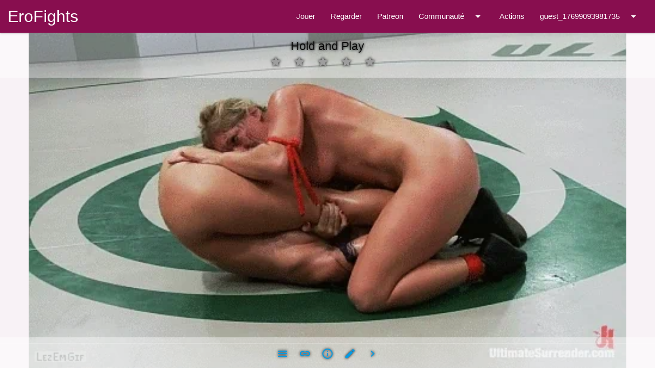

--- FILE ---
content_type: text/html; charset=utf-8
request_url: https://www.erofights.com/acts?accepted=accepted&browse_id=2827&game_style_id=14
body_size: 2757
content:
<!DOCTYPE html>
<html lang="fr" xml:lang="fr" xmlns="http://www.w3.org/1999/xhtml">
  <head>
    <meta charset="utf-8">
    
    <meta name="csrf-param" content="authenticity_token" />
<meta name="csrf-token" content="3627jVFTQdc2HDAc2pFP0Ba6TVOwMaZ95DpqvYfi56psjOJMTiM_7v2WYN_bcnjowRmSp3PeA9Uf6wsSSnxNbQ" />

    <!-- Search engines -->
    <meta name="keywords" content="Social, Online, Game, Sex, Meet, Teasing, Chat, Lesbian, Gay, LGBT, Hentai, Roleplay, SexFight, Erotic">
    <meta name="author" content="lllusion">

    <title>Hold and Play</title>
    <meta name="description" content="">
    <meta property="og:site_name" content="EroFights">
    <meta property="og:title" content="Hold and Play">
    <meta property="og:description" content="">
    <meta property="og:image" content="https://erofights.b-cdn.net/uploads/act/image_0/2827/thumb_hold_and_play_with_her.webp">
    <meta property="og:url" content="https://www.erofights.com">
    <meta name="twitter:card" content="summary">


    <!--Let browser know website is optimized for mobile-->
    <meta name="viewport" content="width=device-width, initial-scale=1.0"/>

    <link rel="apple-touch-icon" sizes="57x57" href="/apple-icon-57x57.png">
    <link rel="apple-touch-icon" sizes="60x60" href="/apple-icon-60x60.png">
    <link rel="apple-touch-icon" sizes="72x72" href="/apple-icon-72x72.png">
    <link rel="apple-touch-icon" sizes="76x76" href="/apple-icon-76x76.png">
    <link rel="apple-touch-icon" sizes="114x114" href="/apple-icon-114x114.png">
    <link rel="apple-touch-icon" sizes="120x120" href="/apple-icon-120x120.png">
    <link rel="apple-touch-icon" sizes="144x144" href="/apple-icon-144x144.png">
    <link rel="apple-touch-icon" sizes="152x152" href="/apple-icon-152x152.png">
    <link rel="apple-touch-icon" sizes="180x180" href="/apple-icon-180x180.png">
    <link rel="icon" type="image/png" sizes="192x192"  href="/android-icon-192x192.png">
    <link rel="icon" type="image/png" sizes="32x32" href="/favicon-32x32.png" id="favicon-32">
    <link rel="icon" type="image/png" sizes="96x96" href="/favicon-96x96.png" id="favicon-96">
    <link rel="icon" type="image/png" sizes="16x16" href="/favicon-16x16.png" id="favicon-16">
    <link rel="manifest" href="/manifest.json">
    <meta name="msapplication-TileColor" content="#ffffff">
    <meta name="msapplication-TileImage" content="/ms-icon-144x144.png">
    <meta name="theme-color" content="#ffffff">
      <link rel="canonical" href="https://www.erofights.com/fr/acts?browse_id=2827&amp;browse_pic=0" />
    <!--Import materialize.css-->
    <!-- link rel="stylesheet" href="https://cdnjs.cloudflare.com/ajax/libs/materialize/1.0.0/css/materialize.min.css" integrity="sha512-UJfAaOlIRtdR+0P6C3KUoTDAxVTuy3lnSXLyLKlHYJlcSU8Juge/mjeaxDNMlw9LgeIotgz5FP8eUQPhX1q10A==" crossorigin="anonymous" /-->
    <link href="/materialize.slim.min.css" rel="stylesheet" integrity=&quot;sha384-a98C7P+QejK3zlpw4PGxxEHnyqqTXHzI1n1GzdSr8mzcpuoelSpdC74gx3+V0ee4&quot; crossorigin="anonymous" />
    <link rel="stylesheet" href="/assets/application-635e1d94a26c564b58e491383b739e1db2e7e65ca8c8700733116b5666e746e9.css" media="all" data-turbolinks-track="reload" />
    <!--Import jQuery before materialize.js-->
    <script src="/jquery-3.7.1.min.js" integrity="sha384-1H217gwSVyLSIfaLxHbE7dRb3v4mYCKbpQvzx0cegeju1MVsGrX5xXxAvs/HgeFs" crossorigin="anonymous" defer></script>
    <!-- script src="https://cdnjs.cloudflare.com/ajax/libs/materialize/1.0.0/js/materialize.min.js" integrity="sha512-NiWqa2rceHnN3Z5j6mSAvbwwg3tiwVNxiAQaaSMSXnRRDh5C2mk/+sKQRw8qjV1vN4nf8iK2a0b048PnHbyx+Q==" crossorigin="anonymous" defer></script -->
    <script type="text/javascript" src="/materialize.slim.min.js"  crossorigin="anonymous" defer></script>
    <script src="https://cdn.jsdelivr.net/npm/showdown@1.9.1/dist/showdown.min.js" integrity="sha256-jl1+DOsSs9uABTKppOJ2GF8kXoc3XQzBtFFyS0i9Xoo=" crossorigin="anonymous" defer></script>
    <!--script src="https://cdn.jsdelivr.net/npm/buttplug-wasm@1.0.0-beta7/dist/web/buttplug.js" integrity="sha256-xR0Gkh7IcXG5TLyV0iDTxEWcdmO9GTJa4esTarictpc=" crossorigin="anonymous"></script-->
    <script src="/assets/application-26408329a46e7e2da5cc83d1e40390b9e7ca62e58518601a41c6afb5e3ca98e0.js" data-turbolinks-track="reload" defer="defer"></script>
  </head>

  <body class=" " data-locale="fr" style="">
    <nav class="">
      <div class="nav-wrapper pink darken-4">
        <a class="brand-logo" href="https://www.erofights.com/fr">EroFights</a>
        <a href="#" data-target="sidenav-mobile" class="sidenav-trigger"><i class="material-icons">menu</i></a>
        <ul class="right hide-on-med-and-down">
              <li><a class="tooltipped" data-tooltip="Crée un personnage et clique sur la flèche verte pour jouer !" href="/fr/characters/my">Jouer</a></li>
      <li><a class="tooltipped" data-tooltip="Tu t&#39;ennuies ? Regarde la partie de quelqu&#39;un !" href="/fr/games/public">Regarder</a></li>
    <li><a target="_blank" rel="external noopener" class="tooltipped" data-tooltip="Aide-moi sur Patreon !" href="http://patreon.com/erofights">Patreon</a></li>
    <li>
      <!-- Dropdown Structure -->
      <ul id="dropdown-navbar-community-desktop" class="dropdown-content">
          <li><a href="/fr/characters/members">Membres</a></li>
        <li><a href="/forum">Forum</a></li>
        <li><a href="https://blog.erofights.com/">Blog</a></li>
        <li><a href="https://www.erofights.com/fr/discord">Discord</a></li>
        <li><a href="https://discord.gg/BXKraaN4xG">EroFights City (Discord RP)</a></li>
        <li><a href="https://discord.gg/QprSRS4XRA">EF University (Discord RP)</a></li>
        <li><a target="_blank" rel="external noopener" href="https://www.reddit.com/r/EroFightsOfficial/">Reddit</a>
        <li><a target="_blank" rel="external noopener" href="https://chyoa.com/story/EroFights.31050?game=start">Chyoa</a>
      </ul>
      <a class="dropdown-trigger" href="#!" data-target="dropdown-navbar-community-desktop">
        Communauté
        <i class="material-icons right">arrow_drop_down</i>
      </a>
    </li>
  <li><a href="https://www.erofights.com/fr/acts?browse=true">Actions</a></li>
  <li>
    <!-- Dropdown Structure -->
    <ul id="dropdown-navbar-user-desktop" class="dropdown-content">
        <li><a href="/fr/users/sign_in">Se connecter</a></li>
        <li><a href="/fr/users/sign_up">S&#39;enregistrer !</a></li>
      <li><a href="https://www.erofights.com/fr/settings">Préférences</a></li>
      <li><a href="/fr/game_histories/my">Mes jeux</a></li>
          <li><a href="/fr/conversations">Mes messages</a></li>
      <li><a href="https://www.erofights.com/fr/update_messages/browse">MAJ notes</a></li>
        <li><a href="/en/acts?force_locale=en">
          <img alt="English" title="English" class="flags" src="https://flagcdn.com/56x42/gb.png" />
        </a></li>
        <li><a href="/de/acts?force_locale=de">
          <img alt="Deutsch" title="Deutsch" class="flags" src="https://flagcdn.com/56x42/de.png" />
        </a></li>
        <li><a href="/zh/acts?force_locale=zh">
          <img alt="中国人" title="中国人" class="flags" src="https://flagcdn.com/56x42/cn.png" />
        </a></li>
        <li><a href="/es/acts?force_locale=es">
          <img alt="Español" title="Español" class="flags" src="https://flagcdn.com/56x42/es.png" />
        </a></li>
    </ul>
    <a class="dropdown-trigger" href="#!" data-target="dropdown-navbar-user-desktop">
      guest_17699093981735
      <i class="material-icons right">arrow_drop_down</i>
    </a>
  </li>

        </ul>
      </div>
    </nav>
    <ul class="sidenav" id="sidenav-mobile">
          <li><a class="tooltipped" data-tooltip="Crée un personnage et clique sur la flèche verte pour jouer !" href="/fr/characters/my">Jouer</a></li>
      <li><a class="tooltipped" data-tooltip="Tu t&#39;ennuies ? Regarde la partie de quelqu&#39;un !" href="/fr/games/public">Regarder</a></li>
    <li><a target="_blank" rel="external noopener" class="tooltipped" data-tooltip="Aide-moi sur Patreon !" href="http://patreon.com/erofights">Patreon</a></li>
    <li>
      <!-- Dropdown Structure -->
      <ul id="dropdown-navbar-community-mobile" class="dropdown-content">
          <li><a href="/fr/characters/members">Membres</a></li>
        <li><a href="/forum">Forum</a></li>
        <li><a href="https://blog.erofights.com/">Blog</a></li>
        <li><a href="https://www.erofights.com/fr/discord">Discord</a></li>
        <li><a href="https://discord.gg/BXKraaN4xG">EroFights City (Discord RP)</a></li>
        <li><a href="https://discord.gg/QprSRS4XRA">EF University (Discord RP)</a></li>
        <li><a target="_blank" rel="external noopener" href="https://www.reddit.com/r/EroFightsOfficial/">Reddit</a>
        <li><a target="_blank" rel="external noopener" href="https://chyoa.com/story/EroFights.31050?game=start">Chyoa</a>
      </ul>
      <a class="dropdown-trigger" href="#!" data-target="dropdown-navbar-community-mobile">
        Communauté
        <i class="material-icons right">arrow_drop_down</i>
      </a>
    </li>
  <li><a href="https://www.erofights.com/fr/acts?browse=true">Actions</a></li>
  <li>
    <!-- Dropdown Structure -->
    <ul id="dropdown-navbar-user-mobile" class="dropdown-content">
        <li><a href="/fr/users/sign_in">Se connecter</a></li>
        <li><a href="/fr/users/sign_up">S&#39;enregistrer !</a></li>
      <li><a href="https://www.erofights.com/fr/settings">Préférences</a></li>
      <li><a href="/fr/game_histories/my">Mes jeux</a></li>
          <li><a href="/fr/conversations">Mes messages</a></li>
      <li><a href="https://www.erofights.com/fr/update_messages/browse">MAJ notes</a></li>
        <li><a href="/en/acts?force_locale=en">
          <img alt="English" title="English" class="flags" src="https://flagcdn.com/56x42/gb.png" />
        </a></li>
        <li><a href="/de/acts?force_locale=de">
          <img alt="Deutsch" title="Deutsch" class="flags" src="https://flagcdn.com/56x42/de.png" />
        </a></li>
        <li><a href="/zh/acts?force_locale=zh">
          <img alt="中国人" title="中国人" class="flags" src="https://flagcdn.com/56x42/cn.png" />
        </a></li>
        <li><a href="/es/acts?force_locale=es">
          <img alt="Español" title="Español" class="flags" src="https://flagcdn.com/56x42/es.png" />
        </a></li>
    </ul>
    <a class="dropdown-trigger" href="#!" data-target="dropdown-navbar-user-mobile">
      guest_17699093981735
      <i class="material-icons right">arrow_drop_down</i>
    </a>
  </li>

    </ul>
      
  <div class="browse-action">
    <div class="browse-action__img">
      <a href="https://www.erofights.com/fr/acts?accepted=accepted&amp;browse_id=56&amp;browse_pic=8&amp;game_style_id=14">
          <img alt="" class="" src="https://erofights.b-cdn.net/uploads/act/image_0/2827/hold_and_play_with_her.webp" />
</a>    </div>
    <div class="browse-action__title">
      <h1 class="h-nostyle">Hold and Play</h1>
      <span class="act-stars" data-star-id="2827" data-star-effect="pref">
        <i class="material-icons grey-text tooltipped" data-star-note="1" data-tooltip="Ta notation. Cela affectera la fréquence à laquelle cette action apparaîtra en jeu." data-delay="30" data-position="top">star</i>
        <i class="material-icons grey-text tooltipped" data-star-note="2" data-tooltip="Ta notation. Cela affectera la fréquence à laquelle cette action apparaîtra en jeu." data-delay="30" data-position="top">star</i>
        <i class="material-icons grey-text tooltipped" data-star-note="3" data-tooltip="Ta notation. Cela affectera la fréquence à laquelle cette action apparaîtra en jeu." data-delay="30" data-position="top">star</i>
        <i class="material-icons grey-text tooltipped" data-star-note="4" data-tooltip="Ta notation. Cela affectera la fréquence à laquelle cette action apparaîtra en jeu." data-delay="30" data-position="top">star</i>
        <i class="material-icons grey-text tooltipped" data-star-note="5" data-tooltip="Ta notation. Cela affectera la fréquence à laquelle cette action apparaîtra en jeu." data-delay="30" data-position="top">star</i>
</span>&nbsp;&nbsp;
    </div>
    <div class="browse-action__desc">
      <h2 class="h-nostyle browse-action__desc--desc"></h2>
    </div>
    <div class="browse-action__menu">
      <a class="tooltipped" data-tooltip="Retour aux filtres" data-delay="30" data-position="top" href="https://www.erofights.com/fr/acts?accepted=accepted&amp;game_style_id=14">
        <i class="material-icons">menu</i>
</a>      <a class="copy-on-click tooltipped" data-tooltip="Copier un lien permanent" data-delay="30" data-position="top" data-copy="https://www.erofights.com/acts?browse_id=2827&amp;browse_pic=0" href="https://www.erofights.com/acts?browse_id=2827&amp;browse_pic=0">
        <i class="material-icons">link</i>
</a>      <a class="tooltipped" data-tooltip="Détails de l&#39;action" data-delay="30" data-position="top" href="https://www.erofights.com/fr/acts/2827">
        <i class="material-icons">info_outline</i>
</a>      <a class="tooltipped" data-tooltip="Proposer une amélioration" data-delay="30" data-position="top" href="/fr/act_enhancement_proposals/new?act_id=2827">
        <i class="material-icons">edit</i>
</a>      <a href="https://www.erofights.com/fr/acts?accepted=accepted&amp;browse_id=56&amp;browse_pic=8&amp;game_style_id=14">
        <i class="material-icons">chevron_right</i>
</a>    </div>
  </div>



  </body>
</html>
      

--- FILE ---
content_type: application/javascript
request_url: https://www.erofights.com/materialize.slim.min.js
body_size: 33557
content:
/*! For license information please see materialize.slim.min.js.LICENSE.txt */
(()=>{var t={628:function(t,e,i){var n,s;window.cash=function(){var t,e=document,i=window,n=Array.prototype,s=n.slice,o=n.filter,a=n.push,r=function(t){return"function"==typeof t&&t.call},l=function(t){return"string"==typeof t},h=/^#[\w-]*$/,d=/^\.[\w-]*$/,u=/<.+>/,c=/^\w+$/;function p(t,i){return i=i||e,d.test(t)?i.getElementsByClassName(t.slice(1)):c.test(t)?i.getElementsByTagName(t):i.querySelectorAll(t)}function v(i){if(!t){var n=(t=e.implementation.createHTMLDocument(null)).createElement("base");n.href=e.location.href,t.head.appendChild(n)}return t.body.innerHTML=i,t.body.childNodes}function g(t){"loading"!==e.readyState?t():e.addEventListener("DOMContentLoaded",t)}function f(t,n){if(!t)return this;if(t.cash&&t!==i)return t;var s,o=t,a=0;if(l(t))o=h.test(t)?e.getElementById(t.slice(1)):u.test(t)?v(t):p(t,n);else if(r(t))return g(t),this;if(!o)return this;if(o.nodeType||o===i)this[0]=o,this.length=1;else for(s=this.length=o.length;a<s;a++)this[a]=o[a];return this}function m(t,e){return new f(t,e)}var _=m.fn=m.prototype=f.prototype={cash:!0,length:0,push:a,splice:n.splice,map:n.map,init:f};function y(t,e){for(var i=t.length,n=0;n<i&&!1!==e.call(t[n],t[n],n,t);n++);}function b(t,e){var i=t&&(t.matches||t.webkitMatchesSelector||t.mozMatchesSelector||t.msMatchesSelector||t.oMatchesSelector);return!!i&&i.call(t,e)}function w(t){return l(t)?b:t.cash?function(e){return t.is(e)}:function(t,e){return t===e}}function C(t){return m(s.call(t).filter((function(t,e,i){return i.indexOf(t)===e})))}Object.defineProperty(_,"constructor",{value:m}),m.parseHTML=v,m.noop=function(){},m.isFunction=r,m.isString=l,m.extend=_.extend=function(t){t=t||{};var e=s.call(arguments),i=e.length,n=1;for(1===e.length&&(t=this,n=0);n<i;n++)if(e[n])for(var o in e[n])e[n].hasOwnProperty(o)&&(t[o]=e[n][o]);return t},m.extend({merge:function(t,e){for(var i=+e.length,n=t.length,s=0;s<i;n++,s++)t[n]=e[s];return t.length=n,t},each:y,matches:b,unique:C,isArray:Array.isArray,isNumeric:function(t){return!isNaN(parseFloat(t))&&isFinite(t)}});var E=m.uid="_cash"+Date.now();function M(t){return t[E]=t[E]||{}}function k(t,e,i){return M(t)[e]=i}function L(t,e){var i=M(t);return void 0===i[e]&&(i[e]=t.dataset?t.dataset[e]:m(t).attr("data-"+e)),i[e]}_.extend({data:function(t,e){if(l(t))return void 0===e?L(this[0],t):this.each((function(i){return k(i,t,e)}));for(var i in t)this.data(i,t[i]);return this},removeData:function(t){return this.each((function(e){return function(t,e){var i=M(t);i?delete i[e]:t.dataset?delete t.dataset[e]:m(t).removeAttr("data-"+name)}(e,t)}))}});var T=/\S+/g;function x(t){return l(t)&&t.match(T)}function D(t,e){return t.classList?t.classList.contains(e):new RegExp("(^| )"+e+"( |$)","gi").test(t.className)}function O(t,e,i){t.classList?t.classList.add(e):i.indexOf(" "+e+" ")&&(t.className+=" "+e)}function B(t,e){t.classList?t.classList.remove(e):t.className=t.className.replace(e,"")}_.extend({addClass:function(t){var e=x(t);return e?this.each((function(t){var i=" "+t.className+" ";y(e,(function(e){O(t,e,i)}))})):this},attr:function(t,e){if(t){if(l(t))return void 0===e?this[0]?this[0].getAttribute?this[0].getAttribute(t):this[0][t]:void 0:this.each((function(i){i.setAttribute?i.setAttribute(t,e):i[t]=e}));for(var i in t)this.attr(i,t[i]);return this}},hasClass:function(t){var e=!1,i=x(t);return i&&i.length&&this.each((function(t){return!(e=D(t,i[0]))})),e},prop:function(t,e){if(l(t))return void 0===e?this[0][t]:this.each((function(i){i[t]=e}));for(var i in t)this.prop(i,t[i]);return this},removeAttr:function(t){return this.each((function(e){e.removeAttribute?e.removeAttribute(t):delete e[t]}))},removeClass:function(t){if(!arguments.length)return this.attr("class","");var e=x(t);return e?this.each((function(t){y(e,(function(e){B(t,e)}))})):this},removeProp:function(t){return this.each((function(e){delete e[t]}))},toggleClass:function(t,e){if(void 0!==e)return this[e?"addClass":"removeClass"](t);var i=x(t);return i?this.each((function(t){var e=" "+t.className+" ";y(i,(function(i){D(t,i)?B(t,i):O(t,i,e)}))})):this}}),_.extend({add:function(t,e){return C(m.merge(this,m(t,e)))},each:function(t){return y(this,t),this},eq:function(t){return m(this.get(t))},filter:function(t){if(!t)return this;var e=r(t)?t:w(t);return m(o.call(this,(function(i){return e(i,t)})))},first:function(){return this.eq(0)},get:function(t){return void 0===t?s.call(this):t<0?this[t+this.length]:this[t]},index:function(t){var e=t?m(t)[0]:this[0],i=t?this:m(e).parent().children();return s.call(i).indexOf(e)},last:function(){return this.eq(-1)}});var $,I,S,A,R=(S=/(?:^\w|[A-Z]|\b\w)/g,A=/[\s-_]+/g,function(t){return t.replace(S,(function(t,e){return t[0===e?"toLowerCase":"toUpperCase"]()})).replace(A,"")}),H=($={},I=document.createElement("div").style,function(t){if(t=R(t),$[t])return $[t];var e=t.charAt(0).toUpperCase()+t.slice(1);return y((t+" "+["webkit","moz","ms","o"].join(e+" ")+e).split(" "),(function(e){if(e in I)return $[e]=t=$[t]=e,!1})),$[t]});function F(t,e){return parseInt(i.getComputedStyle(t[0],null)[e],10)||0}function W(t,e,i){var n,s=L(t,"_cashEvents"),o=s&&s[e];o&&(i?(t.removeEventListener(e,i),(n=o.indexOf(i))>=0&&o.splice(n,1)):(y(o,(function(i){t.removeEventListener(e,i)})),o=[]))}function P(t,e){return"&"+encodeURIComponent(t)+"="+encodeURIComponent(e).replace(/%20/g,"+")}function N(t){var e=t.type;if(!e)return null;switch(e.toLowerCase()){case"select-one":return function(t){var e=t.selectedIndex;return e>=0?t.options[e].value:null}(t);case"select-multiple":return function(t){var e=[];return y(t.options,(function(t){t.selected&&e.push(t.value)})),e.length?e:null}(t);case"radio":case"checkbox":return t.checked?t.value:null;default:return t.value?t.value:null}}function q(t,e,i){var n=l(e);n||!e.length?y(t,n?function(t){return t.insertAdjacentHTML(i?"afterbegin":"beforeend",e)}:function(t,n){return function(t,e,i){if(i){var n=t.childNodes[0];t.insertBefore(e,n)}else t.appendChild(e)}(t,0===n?e:e.cloneNode(!0),i)}):y(e,(function(e){return q(t,e,i)}))}m.prefixedProp=H,m.camelCase=R,_.extend({css:function(t,e){if(l(t))return t=H(t),arguments.length>1?this.each((function(i){return i.style[t]=e})):i.getComputedStyle(this[0])[t];for(var n in t)this.css(n,t[n]);return this}}),y(["Width","Height"],(function(t){var e=t.toLowerCase();_[e]=function(){return this[0].getBoundingClientRect()[e]},_["inner"+t]=function(){return this[0]["client"+t]},_["outer"+t]=function(e){return this[0]["offset"+t]+(e?F(this,"margin"+("Width"===t?"Left":"Top"))+F(this,"margin"+("Width"===t?"Right":"Bottom")):0)}})),_.extend({off:function(t,e){return this.each((function(i){return W(i,t,e)}))},on:function(t,e,i,n){var s;if(!l(t)){for(var o in t)this.on(o,e,t[o]);return this}return r(e)&&(i=e,e=null),"ready"===t?(g(i),this):(e&&(s=i,i=function(t){for(var i=t.target;!b(i,e);){if(i===this||null===i)return!1;i=i.parentNode}i&&s.call(i,t)}),this.each((function(e){var s=i;n&&(s=function(){i.apply(this,arguments),W(e,t,s)}),function(t,e,i){var n=L(t,"_cashEvents")||k(t,"_cashEvents",{});n[e]=n[e]||[],n[e].push(i),t.addEventListener(e,i)}(e,t,s)})))},one:function(t,e,i){return this.on(t,e,i,!0)},ready:g,trigger:function(t,e){if(document.createEvent){let i=document.createEvent("HTMLEvents");return i.initEvent(t,!0,!1),i=this.extend(i,e),this.each((function(t){return t.dispatchEvent(i)}))}}}),_.extend({serialize:function(){var t="";return y(this[0].elements||this,(function(e){if(!e.disabled&&"FIELDSET"!==e.tagName){var i=e.name;switch(e.type.toLowerCase()){case"file":case"reset":case"submit":case"button":break;case"select-multiple":var n=N(e);null!==n&&y(n,(function(e){t+=P(i,e)}));break;default:var s=N(e);null!==s&&(t+=P(i,s))}}})),t.substr(1)},val:function(t){return void 0===t?N(this[0]):this.each((function(e){return e.value=t}))}}),_.extend({after:function(t){return m(t).insertAfter(this),this},append:function(t){return q(this,t),this},appendTo:function(t){return q(m(t),this),this},before:function(t){return m(t).insertBefore(this),this},clone:function(){return m(this.map((function(t){return t.cloneNode(!0)})))},empty:function(){return this.html(""),this},html:function(t){if(void 0===t)return this[0].innerHTML;var e=t.nodeType?t[0].outerHTML:t;return this.each((function(t){return t.innerHTML=e}))},insertAfter:function(t){var e=this;return m(t).each((function(t,i){var n=t.parentNode,s=t.nextSibling;e.each((function(t){n.insertBefore(0===i?t:t.cloneNode(!0),s)}))})),this},insertBefore:function(t){var e=this;return m(t).each((function(t,i){var n=t.parentNode;e.each((function(e){n.insertBefore(0===i?e:e.cloneNode(!0),t)}))})),this},prepend:function(t){return q(this,t,!0),this},prependTo:function(t){return q(m(t),this,!0),this},remove:function(){return this.each((function(t){if(t.parentNode)return t.parentNode.removeChild(t)}))},text:function(t){return void 0===t?this[0].textContent:this.each((function(e){return e.textContent=t}))}});var j=e.documentElement;return _.extend({position:function(){var t=this[0];return{left:t.offsetLeft,top:t.offsetTop}},offset:function(){var t=this[0].getBoundingClientRect();return{top:t.top+i.pageYOffset-j.clientTop,left:t.left+i.pageXOffset-j.clientLeft}},offsetParent:function(){return m(this[0].offsetParent)}}),_.extend({children:function(t){var e=[];return this.each((function(t){a.apply(e,t.children)})),e=C(e),t?e.filter((function(e){return b(e,t)})):e},closest:function(t){return!t||this.length<1?m():this.is(t)?this.filter(t):this.parent().closest(t)},is:function(t){if(!t)return!1;var e=!1,i=w(t);return this.each((function(n){return!(e=i(n,t))})),e},find:function(t){if(!t||t.nodeType)return m(t&&this.has(t).length?t:null);var e=[];return this.each((function(i){a.apply(e,p(t,i))})),C(e)},has:function(t){var e=l(t)?function(e){return 0!==p(t,e).length}:function(e){return e.contains(t)};return this.filter(e)},next:function(){return m(this[0].nextElementSibling)},not:function(t){if(!t)return this;var e=w(t);return this.filter((function(i){return!e(i,t)}))},parent:function(){var t=[];return this.each((function(e){e&&e.parentNode&&t.push(e.parentNode)})),C(t)},parents:function(t){var i,n=[];return this.each((function(s){for(i=s;i&&i.parentNode&&i!==e.body.parentNode;)i=i.parentNode,(!t||t&&b(i,t))&&n.push(i)})),C(n)},prev:function(){return m(this[0].previousElementSibling)},siblings:function(t){var e=this.parent().children(t),i=this[0];return e.filter((function(t){return t!==i}))}}),m}();class o{constructor(t,e,i){e instanceof Element||console.error(Error(e+" is not an HTML Element"));let n=t.getInstance(e);n&&n.destroy(),this.el=e,this.$el=cash(e)}static init(t,e,i){let n=null;if(e instanceof Element)n=new t(e,i);else if(e&&(e.jquery||e.cash||e instanceof NodeList)){let s=[];for(let n=0;n<e.length;n++)s.push(new t(e[n],i));n=s}return n}}(s=window).Package?M={}:s.M={},M.jQueryLoaded=!!s.jQuery,void 0!==(n=function(){return M}.apply(e,[]))&&(t.exports=n),M.version="1.0.0",M.keys={TAB:9,ENTER:13,ESC:27,ARROW_UP:38,ARROW_DOWN:40},M.tabPressed=!1,M.keyDown=!1,document.addEventListener("keydown",(function(t){M.keyDown=!0,t.which!==M.keys.TAB&&t.which!==M.keys.ARROW_DOWN&&t.which!==M.keys.ARROW_UP||(M.tabPressed=!0)}),!0),document.addEventListener("keyup",(function(t){M.keyDown=!1,t.which!==M.keys.TAB&&t.which!==M.keys.ARROW_DOWN&&t.which!==M.keys.ARROW_UP||(M.tabPressed=!1)}),!0),document.addEventListener("focus",(function(t){M.keyDown&&document.body.classList.add("keyboard-focused")}),!0),document.addEventListener("blur",(function(t){document.body.classList.remove("keyboard-focused")}),!0),M.initializeJqueryWrapper=function(t,e,i){jQuery.fn[e]=function(n){if(t.prototype[n]){let t=Array.prototype.slice.call(arguments,1);if("get"===n.slice(0,3)){let e=this.first()[0][i];return e[n].apply(e,t)}return this.each((function(){let e=this[i];e[n].apply(e,t)}))}if("object"==typeof n||!n)return t.init(this,arguments[0]),this;jQuery.error(`Method ${n} does not exist on jQuery.${e}`)}},M.AutoInit=function(t){let e=t||document.body,i={Autocomplete:e.querySelectorAll(".autocomplete:not(.no-autoinit)"),Carousel:e.querySelectorAll(".carousel:not(.no-autoinit)"),Chips:e.querySelectorAll(".chips:not(.no-autoinit)"),Collapsible:e.querySelectorAll(".collapsible:not(.no-autoinit)"),Datepicker:e.querySelectorAll(".datepicker:not(.no-autoinit)"),Dropdown:e.querySelectorAll(".dropdown-trigger:not(.no-autoinit)"),Materialbox:e.querySelectorAll(".materialboxed:not(.no-autoinit)"),Modal:e.querySelectorAll(".modal:not(.no-autoinit)"),Parallax:e.querySelectorAll(".parallax:not(.no-autoinit)"),Pushpin:e.querySelectorAll(".pushpin:not(.no-autoinit)"),ScrollSpy:e.querySelectorAll(".scrollspy:not(.no-autoinit)"),FormSelect:e.querySelectorAll("select:not(.no-autoinit)"),Sidenav:e.querySelectorAll(".sidenav:not(.no-autoinit)"),Tabs:e.querySelectorAll(".tabs:not(.no-autoinit)"),TapTarget:e.querySelectorAll(".tap-target:not(.no-autoinit)"),Timepicker:e.querySelectorAll(".timepicker:not(.no-autoinit)"),Tooltip:e.querySelectorAll(".tooltipped:not(.no-autoinit)"),FloatingActionButton:e.querySelectorAll(".fixed-action-btn:not(.no-autoinit)")};for(let t in i)M[t].init(i[t])},M.objectSelectorString=function(t){return((t.prop("tagName")||"")+(t.attr("id")||"")+(t.attr("class")||"")).replace(/\s/g,"")},M.guid=function(){function t(){return Math.floor(65536*(1+Math.random())).toString(16).substring(1)}return function(){return t()+t()+"-"+t()+"-"+t()+"-"+t()+"-"+t()+t()+t()}}(),M.escapeHash=function(t){return t.replace(/(:|\.|\[|\]|,|=|\/)/g,"\\$1")},M.getClosestAncestor=function(t,e){let i=t.parentNode;for(;null!==i&&!$(i).is(document);){if(e(i))return i;i=i.parentNode}return null},M.elementOrParentIsFixed=function(t){let e=$(t),i=e.add(e.parents()),n=!1;return i.each((function(){if("fixed"===$(this).css("position"))return n=!0,!1})),n},M.checkWithinContainer=function(t,e,i){let n={top:!1,right:!1,bottom:!1,left:!1},s=t.getBoundingClientRect(),o=t===document.body?Math.max(s.bottom,window.innerHeight):s.bottom,a=t.scrollLeft,r=t.scrollTop,l=e.left-a,h=e.top-r;return(l<s.left+i||l<i)&&(n.left=!0),(l+e.width>s.right-i||l+e.width>window.innerWidth-i)&&(n.right=!0),(h<s.top+i||h<i)&&(n.top=!0),(h+e.height>o-i||h+e.height>window.innerHeight-i)&&(n.bottom=!0),n},M.checkPossibleAlignments=function(t,e,i,n){let s={top:!0,right:!0,bottom:!0,left:!0,spaceOnTop:null,spaceOnRight:null,spaceOnBottom:null,spaceOnLeft:null},o="visible"===getComputedStyle(e).overflow,a=e.getBoundingClientRect(),r=Math.min(a.height,window.innerHeight),l=Math.min(a.width,window.innerWidth),h=t.getBoundingClientRect(),d=e.scrollLeft,u=e.scrollTop,c=i.left-d,p=i.top-u,v=i.top+h.height-u;return s.spaceOnRight=o?window.innerWidth-(h.left+i.width):l-(c+i.width),s.spaceOnRight<0&&(s.left=!1),s.spaceOnLeft=o?h.right-i.width:c-i.width+h.width,s.spaceOnLeft<0&&(s.right=!1),s.spaceOnBottom=o?window.innerHeight-(h.top+i.height+n):r-(p+i.height+n),s.spaceOnBottom<0&&(s.top=!1),s.spaceOnTop=o?h.bottom-(i.height+n):v-(i.height-n),s.spaceOnTop<0&&(s.bottom=!1),s},M.getOverflowParent=function(t){return null==t?null:t===document.body||"visible"!==getComputedStyle(t).overflow?t:M.getOverflowParent(t.parentElement)},M.getIdFromTrigger=function(t){let e=t.getAttribute("data-target");return e||(e=t.getAttribute("href"),e=e?e.slice(1):""),e},M.getDocumentScrollTop=function(){return window.pageYOffset||document.documentElement.scrollTop||document.body.scrollTop||0},M.getDocumentScrollLeft=function(){return window.pageXOffset||document.documentElement.scrollLeft||document.body.scrollLeft||0};let a=Date.now||function(){return(new Date).getTime()};M.throttle=function(t,e,i){let n,s,o,r=null,l=0;i||(i={});let h=function(){l=!1===i.leading?0:a(),r=null,o=t.apply(n,s),n=s=null};return function(){let d=a();l||!1!==i.leading||(l=d);let u=e-(d-l);return n=this,s=arguments,u<=0?(clearTimeout(r),r=null,l=d,o=t.apply(n,s),n=s=null):r||!1===i.trailing||(r=setTimeout(h,u)),o}};var r={scope:{}};r.defineProperty="function"==typeof Object.defineProperties?Object.defineProperty:function(t,e,i){if(i.get||i.set)throw new TypeError("ES3 does not support getters and setters.");t!=Array.prototype&&t!=Object.prototype&&(t[e]=i.value)},r.getGlobal=function(t){return"undefined"!=typeof window&&window===t?t:void 0!==i.g&&null!=i.g?i.g:t},r.global=r.getGlobal(this),r.SYMBOL_PREFIX="jscomp_symbol_",r.initSymbol=function(){r.initSymbol=function(){},r.global.Symbol||(r.global.Symbol=r.Symbol)},r.symbolCounter_=0,r.Symbol=function(t){return r.SYMBOL_PREFIX+(t||"")+r.symbolCounter_++},r.initSymbolIterator=function(){r.initSymbol();var t=r.global.Symbol.iterator;t||(t=r.global.Symbol.iterator=r.global.Symbol("iterator")),"function"!=typeof Array.prototype[t]&&r.defineProperty(Array.prototype,t,{configurable:!0,writable:!0,value:function(){return r.arrayIterator(this)}}),r.initSymbolIterator=function(){}},r.arrayIterator=function(t){var e=0;return r.iteratorPrototype((function(){return e<t.length?{done:!1,value:t[e++]}:{done:!0}}))},r.iteratorPrototype=function(t){return r.initSymbolIterator(),(t={next:t})[r.global.Symbol.iterator]=function(){return this},t},r.array=r.array||{},r.iteratorFromArray=function(t,e){r.initSymbolIterator(),t instanceof String&&(t+="");var i=0,n={next:function(){if(i<t.length){var s=i++;return{value:e(s,t[s]),done:!1}}return n.next=function(){return{done:!0,value:void 0}},n.next()}};return n[Symbol.iterator]=function(){return n},n},r.polyfill=function(t,e,i,n){if(e){for(i=r.global,t=t.split("."),n=0;n<t.length-1;n++){var s=t[n];s in i||(i[s]={}),i=i[s]}(e=e(n=i[t=t[t.length-1]]))!=n&&null!=e&&r.defineProperty(i,t,{configurable:!0,writable:!0,value:e})}},r.polyfill("Array.prototype.keys",(function(t){return t||function(){return r.iteratorFromArray(this,(function(t){return t}))}}),"es6-impl","es3");var l=this;M.anime=function(){function t(t){if(!O.col(t))try{return document.querySelectorAll(t)}catch(t){}}function e(t,e){for(var i=t.length,n=2<=arguments.length?arguments[1]:void 0,s=[],o=0;o<i;o++)if(o in t){var a=t[o];e.call(n,a,o,t)&&s.push(a)}return s}function i(t){return t.reduce((function(t,e){return t.concat(O.arr(e)?i(e):e)}),[])}function n(e){return O.arr(e)?e:(O.str(e)&&(e=t(e)||e),e instanceof NodeList||e instanceof HTMLCollection?[].slice.call(e):[e])}function s(t,e){return t.some((function(t){return t===e}))}function o(t){var e,i={};for(e in t)i[e]=t[e];return i}function a(t,e){var i,n=o(t);for(i in t)n[i]=e.hasOwnProperty(i)?e[i]:t[i];return n}function r(t,e){var i,n=o(t);for(i in e)n[i]=O.und(t[i])?e[i]:t[i];return n}function h(t){if(t=/([\+\-]?[0-9#\.]+)(%|px|pt|em|rem|in|cm|mm|ex|ch|pc|vw|vh|vmin|vmax|deg|rad|turn)?$/.exec(t))return t[2]}function d(t,e){return O.fnc(t)?t(e.target,e.id,e.total):t}function u(t,e){if(e in t.style)return getComputedStyle(t).getPropertyValue(e.replace(/([a-z])([A-Z])/g,"$1-$2").toLowerCase())||"0"}function c(t,e){return O.dom(t)&&s(D,e)?"transform":O.dom(t)&&(t.getAttribute(e)||O.svg(t)&&t[e])?"attribute":O.dom(t)&&"transform"!==e&&u(t,e)?"css":null!=t[e]?"object":void 0}function p(t,i){switch(c(t,i)){case"transform":return function(t,i){var n=function(t){return-1<t.indexOf("translate")||"perspective"===t?"px":-1<t.indexOf("rotate")||-1<t.indexOf("skew")?"deg":void 0}(i);if(n=-1<i.indexOf("scale")?1:0+n,!(t=t.style.transform))return n;for(var s=[],o=[],a=[],r=/(\w+)\((.+?)\)/g;s=r.exec(t);)o.push(s[1]),a.push(s[2]);return(t=e(a,(function(t,e){return o[e]===i}))).length?t[0]:n}(t,i);case"css":return u(t,i);case"attribute":return t.getAttribute(i)}return t[i]||0}function v(t,e){var i=/^(\*=|\+=|-=)/.exec(t);if(!i)return t;var n=h(t)||0;switch(e=parseFloat(e),t=parseFloat(t.replace(i[0],"")),i[0][0]){case"+":return e+t+n;case"-":return e-t+n;case"*":return e*t+n}}function g(t,e){return Math.sqrt(Math.pow(e.x-t.x,2)+Math.pow(e.y-t.y,2))}function f(t){t=t.points;for(var e,i=0,n=0;n<t.numberOfItems;n++){var s=t.getItem(n);0<n&&(i+=g(e,s)),e=s}return i}function m(t){if(t.getTotalLength)return t.getTotalLength();switch(t.tagName.toLowerCase()){case"circle":return 2*Math.PI*t.getAttribute("r");case"rect":return 2*t.getAttribute("width")+2*t.getAttribute("height");case"line":return g({x:t.getAttribute("x1"),y:t.getAttribute("y1")},{x:t.getAttribute("x2"),y:t.getAttribute("y2")});case"polyline":return f(t);case"polygon":var e=t.points;return f(t)+g(e.getItem(e.numberOfItems-1),e.getItem(0))}}function _(t,e){function i(i){return i=void 0===i?0:i,t.el.getPointAtLength(1<=e+i?e+i:0)}var n=i(),s=i(-1),o=i(1);switch(t.property){case"x":return n.x;case"y":return n.y;case"angle":return 180*Math.atan2(o.y-s.y,o.x-s.x)/Math.PI}}function y(t,e){var i,n=/-?\d*\.?\d+/g;if(i=O.pth(t)?t.totalLength:t,O.col(i))if(O.rgb(i)){var s=/rgb\((\d+,\s*[\d]+,\s*[\d]+)\)/g.exec(i);i=s?"rgba("+s[1]+",1)":i}else i=O.hex(i)?function(t){t=t.replace(/^#?([a-f\d])([a-f\d])([a-f\d])$/i,(function(t,e,i,n){return e+e+i+i+n+n}));var e=/^#?([a-f\d]{2})([a-f\d]{2})([a-f\d]{2})$/i.exec(t);return"rgba("+(t=parseInt(e[1],16))+","+parseInt(e[2],16)+","+(e=parseInt(e[3],16))+",1)"}(i):O.hsl(i)?function(t){function e(t,e,i){return 0>i&&(i+=1),1<i&&--i,i<1/6?t+6*(e-t)*i:.5>i?e:i<2/3?t+(e-t)*(2/3-i)*6:t}var i=/hsl\((\d+),\s*([\d.]+)%,\s*([\d.]+)%\)/g.exec(t)||/hsla\((\d+),\s*([\d.]+)%,\s*([\d.]+)%,\s*([\d.]+)\)/g.exec(t);t=parseInt(i[1])/360;var n=parseInt(i[2])/100,s=parseInt(i[3])/100;if(i=i[4]||1,0==n)s=n=t=s;else{var o=.5>s?s*(1+n):s+n-s*n,a=2*s-o;s=e(a,o,t+1/3),n=e(a,o,t),t=e(a,o,t-1/3)}return"rgba("+255*s+","+255*n+","+255*t+","+i+")"}(i):void 0;else s=(s=h(i))?i.substr(0,i.length-s.length):i,i=e&&!/\s/g.test(i)?s+e:s;return{original:i+="",numbers:i.match(n)?i.match(n).map(Number):[0],strings:O.str(t)||e?i.split(n):[]}}function b(t){return e(t=t?i(O.arr(t)?t.map(n):n(t)):[],(function(t,e,i){return i.indexOf(t)===e}))}function w(t,e){var i=o(e);if(O.arr(t)){var s=t.length;2!==s||O.obj(t[0])?O.fnc(e.duration)||(i.duration=e.duration/s):t={value:t}}return n(t).map((function(t,i){return i=i?0:e.delay,t=O.obj(t)&&!O.pth(t)?t:{value:t},O.und(t.delay)&&(t.delay=i),t})).map((function(t){return r(t,i)}))}function C(t,n){return e(i(t.map((function(t){return n.map((function(e){var i=c(t.target,e.name);if(i){var n=function(t,e){var i;return t.tweens.map((function(n){var s=(n=function(t,e){var i,n={};for(i in t){var s=d(t[i],e);O.arr(s)&&1===(s=s.map((function(t){return d(t,e)}))).length&&(s=s[0]),n[i]=s}return n.duration=parseFloat(n.duration),n.delay=parseFloat(n.delay),n}(n,e)).value,o=p(e.target,t.name),a=i?i.to.original:o,r=(a=O.arr(s)?s[0]:a,v(O.arr(s)?s[1]:s,a));return o=h(r)||h(a)||h(o),n.from=y(a,o),n.to=y(r,o),n.start=i?i.end:t.offset,n.end=n.start+n.delay+n.duration,n.easing=function(t){return O.arr(t)?B.apply(this,t):$[t]}(n.easing),n.elasticity=(1e3-Math.min(Math.max(n.elasticity,1),999))/1e3,n.isPath=O.pth(s),n.isColor=O.col(n.from.original),n.isColor&&(n.round=1),i=n}))}(e,t);e={type:i,property:e.name,animatable:t,tweens:n,duration:n[n.length-1].end,delay:n[0].delay}}else e=void 0;return e}))}))),(function(t){return!O.und(t)}))}function E(t,e,i,n){var s="delay"===t;return e.length?(s?Math.min:Math.max).apply(Math,e.map((function(e){return e[t]}))):s?n.delay:i.offset+n.delay+n.duration}function M(t){var e,i=a(T,t),n=a(x,t),s=function(t){var e=b(t);return e.map((function(t,i){return{target:t,id:i,total:e.length}}))}(t.targets),o=[],l=r(i,n);for(e in t)l.hasOwnProperty(e)||"targets"===e||o.push({name:e,offset:l.offset,tweens:w(t[e],n)});return r(i,{children:[],animatables:s,animations:t=C(s,o),duration:E("duration",t,i,n),delay:E("delay",t,i,n)})}function k(t){function i(){return window.Promise&&new Promise((function(t){return c=t}))}function n(t){return v.reversed?v.duration-t:t}function s(t){for(var i=0,n={},s=v.animations,o=s.length;i<o;){var a=s[i],r=a.animatable,l=(h=a.tweens)[p=h.length-1];p&&(l=e(h,(function(e){return t<e.end}))[0]||l);for(var h=Math.min(Math.max(t-l.start-l.delay,0),l.duration)/l.duration,d=isNaN(h)?1:l.easing(h,l.elasticity),c=(h=l.to.strings,l.round),p=[],g=void 0,f=(g=l.to.numbers.length,0);f<g;f++){var m=void 0,y=(m=l.to.numbers[f],l.from.numbers[f]);m=l.isPath?_(l.value,d*m):y+d*(m-y),c&&(l.isColor&&2<f||(m=Math.round(m*c)/c)),p.push(m)}if(l=h.length)for(g=h[0],d=0;d<l;d++)c=h[d+1],f=p[d],isNaN(f)||(g=c?g+(f+c):g+(f+" "));else g=p[0];I[a.type](r.target,a.property,g,n,r.id),a.currentValue=g,i++}if(i=Object.keys(n).length)for(s=0;s<i;s++)L||(L=u(document.body,"transform")?"transform":"-webkit-transform"),v.animatables[s].target.style[L]=n[s].join(" ");v.currentTime=t,v.progress=t/v.duration*100}function o(t){v[t]&&v[t](v)}function a(){v.remaining&&!0!==v.remaining&&v.remaining--}function r(t){var e=v.duration,r=v.offset,u=r+v.delay,g=v.currentTime,f=v.reversed,m=n(t);if(v.children.length){var _=v.children,y=_.length;if(m>=v.currentTime)for(var b=0;b<y;b++)_[b].seek(m);else for(;y--;)_[y].seek(m)}(m>=u||!e)&&(v.began||(v.began=!0,o("begin")),o("run")),m>r&&m<e?s(m):(m<=r&&0!==g&&(s(0),f&&a()),(m>=e&&g!==e||!e)&&(s(e),f||a())),o("update"),t>=e&&(v.remaining?(h=l,"alternate"===v.direction&&(v.reversed=!v.reversed)):(v.pause(),v.completed||(v.completed=!0,o("complete"),"Promise"in window&&(c(),p=i()))),d=0)}t=void 0===t?{}:t;var l,h,d=0,c=null,p=i(),v=M(t);return v.reset=function(){var t=v.direction,e=v.loop;for(v.currentTime=0,v.progress=0,v.paused=!0,v.began=!1,v.completed=!1,v.reversed="reverse"===t,v.remaining="alternate"===t&&1===e?2:e,s(0),t=v.children.length;t--;)v.children[t].reset()},v.tick=function(t){l=t,h||(h=l),r((d+l-h)*k.speed)},v.seek=function(t){r(n(t))},v.pause=function(){var t=S.indexOf(v);-1<t&&S.splice(t,1),v.paused=!0},v.play=function(){v.paused&&(v.paused=!1,h=0,d=n(v.currentTime),S.push(v),A||R())},v.reverse=function(){v.reversed=!v.reversed,h=0,d=n(v.currentTime)},v.restart=function(){v.pause(),v.reset(),v.play()},v.finished=p,v.reset(),v.autoplay&&v.play(),v}var L,T={update:void 0,begin:void 0,run:void 0,complete:void 0,loop:1,direction:"normal",autoplay:!0,offset:0},x={duration:1e3,delay:0,easing:"easeOutElastic",elasticity:500,round:0},D="translateX translateY translateZ rotate rotateX rotateY rotateZ scale scaleX scaleY scaleZ skewX skewY perspective".split(" "),O={arr:function(t){return Array.isArray(t)},obj:function(t){return-1<Object.prototype.toString.call(t).indexOf("Object")},pth:function(t){return O.obj(t)&&t.hasOwnProperty("totalLength")},svg:function(t){return t instanceof SVGElement},dom:function(t){return t.nodeType||O.svg(t)},str:function(t){return"string"==typeof t},fnc:function(t){return"function"==typeof t},und:function(t){return void 0===t},hex:function(t){return/(^#[0-9A-F]{6}$)|(^#[0-9A-F]{3}$)/i.test(t)},rgb:function(t){return/^rgb/.test(t)},hsl:function(t){return/^hsl/.test(t)},col:function(t){return O.hex(t)||O.rgb(t)||O.hsl(t)}},B=function(){function t(t,e,i){return(((1-3*i+3*e)*t+(3*i-6*e))*t+3*e)*t}return function(e,i,n,s){if(0<=e&&1>=e&&0<=n&&1>=n){var o=new Float32Array(11);if(e!==i||n!==s)for(var a=0;11>a;++a)o[a]=t(.1*a,e,n);return function(a){if(e===i&&n===s)return a;if(0===a)return 0;if(1===a)return 1;for(var r=0,l=1;10!==l&&o[l]<=a;++l)r+=.1;--l,l=r+(a-o[l])/(o[l+1]-o[l])*.1;var h=3*(1-3*n+3*e)*l*l+2*(3*n-6*e)*l+3*e;if(.001<=h){for(r=0;4>r&&0!=(h=3*(1-3*n+3*e)*l*l+2*(3*n-6*e)*l+3*e);++r){var d=t(l,e,n)-a;l-=d/h}a=l}else if(0===h)a=l;else{l=r,r+=.1;var u=0;do{0<(h=t(d=l+(r-l)/2,e,n)-a)?r=d:l=d}while(1e-7<Math.abs(h)&&10>++u);a=d}return t(a,i,s)}}}}(),$=function(){function t(t,e){return 0===t||1===t?t:-Math.pow(2,10*(t-1))*Math.sin(2*(t-1-e/(2*Math.PI)*Math.asin(1))*Math.PI/e)}var e,i="Quad Cubic Quart Quint Sine Expo Circ Back Elastic".split(" "),n={In:[[.55,.085,.68,.53],[.55,.055,.675,.19],[.895,.03,.685,.22],[.755,.05,.855,.06],[.47,0,.745,.715],[.95,.05,.795,.035],[.6,.04,.98,.335],[.6,-.28,.735,.045],t],Out:[[.25,.46,.45,.94],[.215,.61,.355,1],[.165,.84,.44,1],[.23,1,.32,1],[.39,.575,.565,1],[.19,1,.22,1],[.075,.82,.165,1],[.175,.885,.32,1.275],function(e,i){return 1-t(1-e,i)}],InOut:[[.455,.03,.515,.955],[.645,.045,.355,1],[.77,0,.175,1],[.86,0,.07,1],[.445,.05,.55,.95],[1,0,0,1],[.785,.135,.15,.86],[.68,-.55,.265,1.55],function(e,i){return.5>e?t(2*e,i)/2:1-t(-2*e+2,i)/2}]},s={linear:B(.25,.25,.75,.75)},o={};for(e in n)o.type=e,n[o.type].forEach(function(t){return function(e,n){s["ease"+t.type+i[n]]=O.fnc(e)?e:B.apply(l,e)}}(o)),o={type:o.type};return s}(),I={css:function(t,e,i){return t.style[e]=i},attribute:function(t,e,i){return t.setAttribute(e,i)},object:function(t,e,i){return t[e]=i},transform:function(t,e,i,n,s){n[s]||(n[s]=[]),n[s].push(e+"("+i+")")}},S=[],A=0,R=function(){function t(){A=requestAnimationFrame(e)}function e(e){var i=S.length;if(i){for(var n=0;n<i;)S[n]&&S[n].tick(e),n++;t()}else cancelAnimationFrame(A),A=0}return t}();return k.version="2.2.0",k.speed=1,k.running=S,k.remove=function(t){t=b(t);for(var e=S.length;e--;)for(var i=S[e],n=i.animations,o=n.length;o--;)s(t,n[o].animatable.target)&&(n.splice(o,1),n.length||i.pause())},k.getValue=p,k.path=function(e,i){var n=O.str(e)?t(e)[0]:e,s=i||100;return function(t){return{el:n,property:t,totalLength:m(n)*(s/100)}}},k.setDashoffset=function(t){var e=m(t);return t.setAttribute("stroke-dasharray",e),e},k.bezier=B,k.easings=$,k.timeline=function(t){var e=k(t);return e.pause(),e.duration=0,e.add=function(i){return e.children.forEach((function(t){t.began=!0,t.completed=!0})),n(i).forEach((function(i){var n=r(i,a(x,t||{}));n.targets=n.targets||t.targets,i=e.duration;var s=n.offset;n.autoplay=!1,n.direction=e.direction,n.offset=O.und(s)?i:v(s,i),e.began=!0,e.completed=!0,e.seek(n.offset),(n=k(n)).began=!0,n.completed=!0,n.duration>i&&(e.duration=n.duration),e.children.push(n)})),e.seek(0),e.reset(),e.autoplay&&e.restart(),e},e},k.random=function(t,e){return Math.floor(Math.random()*(e-t+1))+t},k}(),function(t,e){"use strict";let i={alignment:"left",autoFocus:!0,constrainWidth:!0,container:null,coverTrigger:!0,closeOnClick:!0,hover:!1,inDuration:150,outDuration:250,onOpenStart:null,onOpenEnd:null,onCloseStart:null,onCloseEnd:null,onItemClick:null};class n extends o{constructor(e,i){super(n,e,i),this.el.M_Dropdown=this,n._dropdowns.push(this),this.id=M.getIdFromTrigger(e),this.dropdownEl=document.getElementById(this.id),this.$dropdownEl=t(this.dropdownEl),this.options=t.extend({},n.defaults,i),this.isOpen=!1,this.isScrollable=!1,this.isTouchMoving=!1,this.focusedIndex=-1,this.filterQuery=[],this._moveDropdown(),this._makeDropdownFocusable(),this._resetFilterQueryBound=this._resetFilterQuery.bind(this),this._handleDocumentClickBound=this._handleDocumentClick.bind(this),this._handleDocumentTouchmoveBound=this._handleDocumentTouchmove.bind(this),this._handleDropdownClickBound=this._handleDropdownClick.bind(this),this._handleDropdownKeydownBound=this._handleDropdownKeydown.bind(this),this._handleTriggerKeydownBound=this._handleTriggerKeydown.bind(this),this._setupEventHandlers()}static get defaults(){return i}static init(t,e){return super.init(this,t,e)}static getInstance(t){return(t.jquery?t[0]:t).M_Dropdown}destroy(){this._resetDropdownStyles(),this._removeEventHandlers(),n._dropdowns.splice(n._dropdowns.indexOf(this),1),this.el.M_Dropdown=void 0}_setupEventHandlers(){this.el.addEventListener("keydown",this._handleTriggerKeydownBound),this.dropdownEl.addEventListener("click",this._handleDropdownClickBound),this.options.hover?(this._handleMouseEnterBound=this._handleMouseEnter.bind(this),this.el.addEventListener("mouseenter",this._handleMouseEnterBound),this._handleMouseLeaveBound=this._handleMouseLeave.bind(this),this.el.addEventListener("mouseleave",this._handleMouseLeaveBound),this.dropdownEl.addEventListener("mouseleave",this._handleMouseLeaveBound)):(this._handleClickBound=this._handleClick.bind(this),this.el.addEventListener("click",this._handleClickBound))}_removeEventHandlers(){this.el.removeEventListener("keydown",this._handleTriggerKeydownBound),this.dropdownEl.removeEventListener("click",this._handleDropdownClickBound),this.options.hover?(this.el.removeEventListener("mouseenter",this._handleMouseEnterBound),this.el.removeEventListener("mouseleave",this._handleMouseLeaveBound),this.dropdownEl.removeEventListener("mouseleave",this._handleMouseLeaveBound)):this.el.removeEventListener("click",this._handleClickBound)}_setupTemporaryEventHandlers(){document.body.addEventListener("click",this._handleDocumentClickBound,!0),document.body.addEventListener("touchend",this._handleDocumentClickBound),document.body.addEventListener("touchmove",this._handleDocumentTouchmoveBound),this.dropdownEl.addEventListener("keydown",this._handleDropdownKeydownBound)}_removeTemporaryEventHandlers(){document.body.removeEventListener("click",this._handleDocumentClickBound,!0),document.body.removeEventListener("touchend",this._handleDocumentClickBound),document.body.removeEventListener("touchmove",this._handleDocumentTouchmoveBound),this.dropdownEl.removeEventListener("keydown",this._handleDropdownKeydownBound)}_handleClick(t){t.preventDefault(),this.open()}_handleMouseEnter(){this.open()}_handleMouseLeave(e){let i=e.toElement||e.relatedTarget,n=!!t(i).closest(".dropdown-content").length,s=!1,o=t(i).closest(".dropdown-trigger");o.length&&o[0].M_Dropdown&&o[0].M_Dropdown.isOpen&&(s=!0),s||n||this.close()}_handleDocumentClick(e){let i=t(e.target);this.options.closeOnClick&&i.closest(".dropdown-content").length&&!this.isTouchMoving?setTimeout((()=>{this.close()}),0):!i.closest(".dropdown-trigger").length&&i.closest(".dropdown-content").length||setTimeout((()=>{this.close()}),0),this.isTouchMoving=!1}_handleTriggerKeydown(t){t.which!==M.keys.ARROW_DOWN&&t.which!==M.keys.ENTER||this.isOpen||(t.preventDefault(),this.open())}_handleDocumentTouchmove(e){t(e.target).closest(".dropdown-content").length&&(this.isTouchMoving=!0)}_handleDropdownClick(e){if("function"==typeof this.options.onItemClick){let i=t(e.target).closest("li")[0];this.options.onItemClick.call(this,i)}}_handleDropdownKeydown(e){if(e.which===M.keys.TAB)e.preventDefault(),this.close();else if(e.which!==M.keys.ARROW_DOWN&&e.which!==M.keys.ARROW_UP||!this.isOpen)if(e.which===M.keys.ENTER&&this.isOpen){let e=this.dropdownEl.children[this.focusedIndex],i=t(e).find("a, button").first();i.length?i[0].click():e&&e.click()}else e.which===M.keys.ESC&&this.isOpen&&(e.preventDefault(),this.close());else{e.preventDefault();let t=e.which===M.keys.ARROW_DOWN?1:-1,i=this.focusedIndex,n=!1;do{if(i+=t,this.dropdownEl.children[i]&&-1!==this.dropdownEl.children[i].tabIndex){n=!0;break}}while(i<this.dropdownEl.children.length&&i>=0);n&&(this.focusedIndex=i,this._focusFocusedItem())}let i=String.fromCharCode(e.which).toLowerCase();if(i&&-1===[9,13,27,38,40].indexOf(e.which)){this.filterQuery.push(i);let e=this.filterQuery.join(""),n=t(this.dropdownEl).find("li").filter((i=>0===t(i).text().toLowerCase().indexOf(e)))[0];n&&(this.focusedIndex=t(n).index(),this._focusFocusedItem())}this.filterTimeout=setTimeout(this._resetFilterQueryBound,1e3)}_resetFilterQuery(){this.filterQuery=[]}_resetDropdownStyles(){this.$dropdownEl.css({display:"",width:"",height:"",left:"",top:"","transform-origin":"",transform:"",opacity:""})}_moveDropdown(e){this.options.container?t(this.options.container).append(this.dropdownEl):e?t(e).append(this.dropdownEl):this.$el.after(this.dropdownEl)}_makeDropdownFocusable(){this.dropdownEl.tabIndex=0,t(this.dropdownEl).children().each((function(t){t.getAttribute("tabindex")||t.setAttribute("tabindex",0)}))}_focusFocusedItem(){this.focusedIndex>=0&&this.focusedIndex<this.dropdownEl.children.length&&this.options.autoFocus&&this.dropdownEl.children[this.focusedIndex].focus()}_getDropdownPosition(t){this.el.offsetParent.getBoundingClientRect();let e=this.el.getBoundingClientRect(),i=this.dropdownEl.getBoundingClientRect(),n=i.height,s=i.width,o=e.left-i.left,a=e.top-i.top,r={left:o,top:a,height:n,width:s},l=M.checkPossibleAlignments(this.el,t,r,this.options.coverTrigger?0:e.height),h="top",d=this.options.alignment;if(a+=this.options.coverTrigger?0:e.height,this.isScrollable=!1,l.top||(l.bottom?h="bottom":(this.isScrollable=!0,n-=20,l.spaceOnTop>l.spaceOnBottom?(h="bottom",n+=l.spaceOnTop,a-=l.spaceOnTop-20):n+=l.spaceOnBottom)),!l[d]){let t="left"===d?"right":"left";l[t]?d=t:l.spaceOnLeft>l.spaceOnRight?(d="right",s+=l.spaceOnLeft,o-=l.spaceOnLeft):(d="left",s+=l.spaceOnRight)}return"bottom"===h&&(a=a-i.height+(this.options.coverTrigger?e.height:0)),"right"===d&&(o=o-i.width+e.width),{x:o,y:a,verticalAlignment:h,horizontalAlignment:d,height:n,width:s}}_animateIn(){e.remove(this.dropdownEl),e({targets:this.dropdownEl,opacity:{value:[0,1],easing:"easeOutQuad"},scaleX:[.3,1],scaleY:[.3,1],duration:this.options.inDuration,easing:"easeOutQuint",complete:t=>{this.options.autoFocus&&this.dropdownEl.focus(),"function"==typeof this.options.onOpenEnd&&this.options.onOpenEnd.call(this,this.el)}})}_animateOut(){e.remove(this.dropdownEl),e({targets:this.dropdownEl,opacity:{value:0,easing:"easeOutQuint"},scaleX:.3,scaleY:.3,duration:this.options.outDuration,easing:"easeOutQuint",complete:t=>{this._resetDropdownStyles(),"function"==typeof this.options.onCloseEnd&&this.options.onCloseEnd.call(this,this.el)}})}_placeDropdown(){let e=M.getClosestAncestor(this.dropdownEl,(e=>"visible"!==t(e).css("overflow")));e||(e=this.dropdownEl.offsetParent?this.dropdownEl.offsetParent:this.dropdownEl.parentNode),"static"===t(e).css("position")&&t(e).css("position","relative"),this._moveDropdown(e);let i=this.options.constrainWidth?this.el.getBoundingClientRect().width:this.dropdownEl.getBoundingClientRect().width;this.dropdownEl.style.width=i+"px";let n=this._getDropdownPosition(e);this.dropdownEl.style.left=n.x+"px",this.dropdownEl.style.top=n.y+"px",this.dropdownEl.style.height=n.height+"px",this.dropdownEl.style.width=n.width+"px",this.dropdownEl.style.transformOrigin=`${"left"===n.horizontalAlignment?"0":"100%"} ${"top"===n.verticalAlignment?"0":"100%"}`}open(){this.isOpen||(this.isOpen=!0,"function"==typeof this.options.onOpenStart&&this.options.onOpenStart.call(this,this.el),this._resetDropdownStyles(),this.dropdownEl.style.display="block",this._placeDropdown(),this._animateIn(),this._setupTemporaryEventHandlers())}close(){this.isOpen&&(this.isOpen=!1,this.focusedIndex=-1,"function"==typeof this.options.onCloseStart&&this.options.onCloseStart.call(this,this.el),this._animateOut(),this._removeTemporaryEventHandlers(),this.options.autoFocus&&this.el.focus())}recalculateDimensions(){this.isOpen&&(this.$dropdownEl.css({width:"",height:"",left:"",top:"","transform-origin":""}),this._placeDropdown())}}n._dropdowns=[],M.Dropdown=n,M.jQueryLoaded&&M.initializeJqueryWrapper(n,"dropdown","M_Dropdown")}(cash,M.anime),function(t,e){"use strict";let i={opacity:.5,inDuration:250,outDuration:250,onOpenStart:null,onOpenEnd:null,onCloseStart:null,onCloseEnd:null,preventScrolling:!0,dismissible:!0,startingTop:"4%",endingTop:"10%"};class n extends o{constructor(e,i){super(n,e,i),this.el.M_Modal=this,this.options=t.extend({},n.defaults,i),this.isOpen=!1,this.id=this.$el.attr("id"),this._openingTrigger=void 0,this.$overlay=t('<div class="modal-overlay"></div>'),this.el.tabIndex=0,this._nthModalOpened=0,n._count++,this._setupEventHandlers()}static get defaults(){return i}static init(t,e){return super.init(this,t,e)}static getInstance(t){return(t.jquery?t[0]:t).M_Modal}destroy(){n._count--,this._removeEventHandlers(),this.el.removeAttribute("style"),this.$overlay.remove(),this.el.M_Modal=void 0}_setupEventHandlers(){this._handleOverlayClickBound=this._handleOverlayClick.bind(this),this._handleModalCloseClickBound=this._handleModalCloseClick.bind(this),1===n._count&&document.body.addEventListener("click",this._handleTriggerClick),this.$overlay[0].addEventListener("click",this._handleOverlayClickBound),this.el.addEventListener("click",this._handleModalCloseClickBound)}_removeEventHandlers(){0===n._count&&document.body.removeEventListener("click",this._handleTriggerClick),this.$overlay[0].removeEventListener("click",this._handleOverlayClickBound),this.el.removeEventListener("click",this._handleModalCloseClickBound)}_handleTriggerClick(e){let i=t(e.target).closest(".modal-trigger");if(i.length){let t=M.getIdFromTrigger(i[0]),n=document.getElementById(t).M_Modal;n&&n.open(i),e.preventDefault()}}_handleOverlayClick(){this.options.dismissible&&this.close()}_handleModalCloseClick(e){t(e.target).closest(".modal-close").length&&this.close()}_handleKeydown(t){27===t.keyCode&&this.options.dismissible&&this.close()}_handleFocus(t){this.el.contains(t.target)||this._nthModalOpened!==n._modalsOpen||this.el.focus()}_animateIn(){t.extend(this.el.style,{display:"block",opacity:0}),t.extend(this.$overlay[0].style,{display:"block",opacity:0}),e({targets:this.$overlay[0],opacity:this.options.opacity,duration:this.options.inDuration,easing:"easeOutQuad"});let i={targets:this.el,duration:this.options.inDuration,easing:"easeOutCubic",complete:()=>{"function"==typeof this.options.onOpenEnd&&this.options.onOpenEnd.call(this,this.el,this._openingTrigger)}};this.el.classList.contains("bottom-sheet")?(t.extend(i,{bottom:0,opacity:1}),e(i)):(t.extend(i,{top:[this.options.startingTop,this.options.endingTop],opacity:1,scaleX:[.8,1],scaleY:[.8,1]}),e(i))}_animateOut(){e({targets:this.$overlay[0],opacity:0,duration:this.options.outDuration,easing:"easeOutQuart"});let i={targets:this.el,duration:this.options.outDuration,easing:"easeOutCubic",complete:()=>{this.el.style.display="none",this.$overlay.remove(),"function"==typeof this.options.onCloseEnd&&this.options.onCloseEnd.call(this,this.el)}};this.el.classList.contains("bottom-sheet")?(t.extend(i,{bottom:"-100%",opacity:0}),e(i)):(t.extend(i,{top:[this.options.endingTop,this.options.startingTop],opacity:0,scaleX:.8,scaleY:.8}),e(i))}open(t){if(!this.isOpen)return this.isOpen=!0,n._modalsOpen++,this._nthModalOpened=n._modalsOpen,this.$overlay[0].style.zIndex=1e3+2*n._modalsOpen,this.el.style.zIndex=1e3+2*n._modalsOpen+1,this._openingTrigger=t?t[0]:void 0,"function"==typeof this.options.onOpenStart&&this.options.onOpenStart.call(this,this.el,this._openingTrigger),this.options.preventScrolling&&(document.body.style.overflow="hidden"),this.el.classList.add("open"),this.el.insertAdjacentElement("afterend",this.$overlay[0]),this.options.dismissible&&(this._handleKeydownBound=this._handleKeydown.bind(this),this._handleFocusBound=this._handleFocus.bind(this),document.addEventListener("keydown",this._handleKeydownBound),document.addEventListener("focus",this._handleFocusBound,!0)),e.remove(this.el),e.remove(this.$overlay[0]),this._animateIn(),this.el.focus(),this}close(){if(this.isOpen)return this.isOpen=!1,n._modalsOpen--,this._nthModalOpened=0,"function"==typeof this.options.onCloseStart&&this.options.onCloseStart.call(this,this.el),this.el.classList.remove("open"),0===n._modalsOpen&&(document.body.style.overflow=""),this.options.dismissible&&(document.removeEventListener("keydown",this._handleKeydownBound),document.removeEventListener("focus",this._handleFocusBound,!0)),e.remove(this.el),e.remove(this.$overlay[0]),this._animateOut(),this}}n._modalsOpen=0,n._count=0,M.Modal=n,M.jQueryLoaded&&M.initializeJqueryWrapper(n,"modal","M_Modal")}(cash,M.anime),function(t,e){"use strict";let i={duration:300,onShow:null,swipeable:!1,responsiveThreshold:1/0};class n extends o{constructor(e,i){super(n,e,i),this.el.M_Tabs=this,this.options=t.extend({},n.defaults,i),this.$tabLinks=this.$el.children("li.tab").children("a"),this.index=0,this._setupActiveTabLink(),this.options.swipeable?this._setupSwipeableTabs():this._setupNormalTabs(),this._setTabsAndTabWidth(),this._createIndicator(),this._setupEventHandlers()}static get defaults(){return i}static init(t,e){return super.init(this,t,e)}static getInstance(t){return(t.jquery?t[0]:t).M_Tabs}destroy(){this._removeEventHandlers(),this._indicator.parentNode.removeChild(this._indicator),this.options.swipeable?this._teardownSwipeableTabs():this._teardownNormalTabs(),this.$el[0].M_Tabs=void 0}_setupEventHandlers(){this._handleWindowResizeBound=this._handleWindowResize.bind(this),window.addEventListener("resize",this._handleWindowResizeBound),this._handleTabClickBound=this._handleTabClick.bind(this),this.el.addEventListener("click",this._handleTabClickBound)}_removeEventHandlers(){window.removeEventListener("resize",this._handleWindowResizeBound),this.el.removeEventListener("click",this._handleTabClickBound)}_handleWindowResize(){this._setTabsAndTabWidth(),0!==this.tabWidth&&0!==this.tabsWidth&&(this._indicator.style.left=this._calcLeftPos(this.$activeTabLink)+"px",this._indicator.style.right=this._calcRightPos(this.$activeTabLink)+"px")}_handleTabClick(e){let i=t(e.target).closest("li.tab"),n=t(e.target).closest("a");if(!n.length||!n.parent().hasClass("tab"))return;if(i.hasClass("disabled"))return void e.preventDefault();if(n.attr("target"))return;this.$activeTabLink.removeClass("active");let s=this.$content;this.$activeTabLink=n,this.$content=t(M.escapeHash(n[0].hash)),this.$tabLinks=this.$el.children("li.tab").children("a"),this.$activeTabLink.addClass("active");let o=this.index;this.index=Math.max(this.$tabLinks.index(n),0),this.options.swipeable?this._tabsCarousel&&this._tabsCarousel.set(this.index,(()=>{"function"==typeof this.options.onShow&&this.options.onShow.call(this,this.$content[0])})):this.$content.length&&(this.$content[0].style.display="block",this.$content.addClass("active"),"function"==typeof this.options.onShow&&this.options.onShow.call(this,this.$content[0]),s.length&&!s.is(this.$content)&&(s[0].style.display="none",s.removeClass("active"))),this._setTabsAndTabWidth(),this._animateIndicator(o),e.preventDefault()}_createIndicator(){let t=document.createElement("li");t.classList.add("indicator"),this.el.appendChild(t),this._indicator=t,setTimeout((()=>{this._indicator.style.left=this._calcLeftPos(this.$activeTabLink)+"px",this._indicator.style.right=this._calcRightPos(this.$activeTabLink)+"px"}),0)}_setupActiveTabLink(){this.$activeTabLink=t(this.$tabLinks.filter('[href="'+location.hash+'"]')),0===this.$activeTabLink.length&&(this.$activeTabLink=this.$el.children("li.tab").children("a.active").first()),0===this.$activeTabLink.length&&(this.$activeTabLink=this.$el.children("li.tab").children("a").first()),this.$tabLinks.removeClass("active"),this.$activeTabLink[0].classList.add("active"),this.index=Math.max(this.$tabLinks.index(this.$activeTabLink),0),this.$activeTabLink.length&&(this.$content=t(M.escapeHash(this.$activeTabLink[0].hash)),this.$content.addClass("active"))}_setupSwipeableTabs(){window.innerWidth>this.options.responsiveThreshold&&(this.options.swipeable=!1);let e=t();this.$tabLinks.each((i=>{let n=t(M.escapeHash(i.hash));n.addClass("carousel-item"),e=e.add(n)}));let i=t('<div class="tabs-content carousel carousel-slider"></div>');e.first().before(i),i.append(e),e[0].style.display="";let n=this.$activeTabLink.closest(".tab").index();this._tabsCarousel=M.Carousel.init(i[0],{fullWidth:!0,noWrap:!0,onCycleTo:e=>{let i=this.index;this.index=t(e).index(),this.$activeTabLink.removeClass("active"),this.$activeTabLink=this.$tabLinks.eq(this.index),this.$activeTabLink.addClass("active"),this._animateIndicator(i),"function"==typeof this.options.onShow&&this.options.onShow.call(this,this.$content[0])}}),this._tabsCarousel.set(n)}_teardownSwipeableTabs(){let t=this._tabsCarousel.$el;this._tabsCarousel.destroy(),t.after(t.children()),t.remove()}_setupNormalTabs(){this.$tabLinks.not(this.$activeTabLink).each((e=>{if(e.hash){let i=t(M.escapeHash(e.hash));i.length&&(i[0].style.display="none")}}))}_teardownNormalTabs(){this.$tabLinks.each((e=>{if(e.hash){let i=t(M.escapeHash(e.hash));i.length&&(i[0].style.display="")}}))}_setTabsAndTabWidth(){this.tabsWidth=this.$el.width(),this.tabWidth=Math.max(this.tabsWidth,this.el.scrollWidth)/this.$tabLinks.length}_calcRightPos(t){return Math.ceil(this.tabsWidth-t.position().left-t[0].getBoundingClientRect().width)}_calcLeftPos(t){return Math.floor(t.position().left)}updateTabIndicator(){this._setTabsAndTabWidth(),this._animateIndicator(this.index)}_animateIndicator(t){let i=0,n=0;this.index-t>=0?i=90:n=90;let s={targets:this._indicator,left:{value:this._calcLeftPos(this.$activeTabLink),delay:i},right:{value:this._calcRightPos(this.$activeTabLink),delay:n},duration:this.options.duration,easing:"easeOutQuad"};e.remove(this._indicator),e(s)}select(t){let e=this.$tabLinks.filter('[href="#'+t+'"]');e.length&&e.trigger("click")}}M.Tabs=n,M.jQueryLoaded&&M.initializeJqueryWrapper(n,"tabs","M_Tabs")}(cash,M.anime),function(t,e){"use strict";let i={exitDelay:200,enterDelay:0,html:null,margin:5,inDuration:250,outDuration:200,position:"bottom",transitionMovement:10};class n extends o{constructor(e,i){super(n,e,i),this.el.M_Tooltip=this,this.options=t.extend({},n.defaults,i),this.isOpen=!1,this.isHovered=!1,this.isFocused=!1,this._appendTooltipEl(),this._setupEventHandlers()}static get defaults(){return i}static init(t,e){return super.init(this,t,e)}static getInstance(t){return(t.jquery?t[0]:t).M_Tooltip}destroy(){t(this.tooltipEl).remove(),this._removeEventHandlers(),this.el.M_Tooltip=void 0}_appendTooltipEl(){let t=document.createElement("div");t.classList.add("material-tooltip"),this.tooltipEl=t;let e=document.createElement("div");e.classList.add("tooltip-content"),e.innerHTML=this.options.html,t.appendChild(e),document.body.appendChild(t)}_updateTooltipContent(){this.tooltipEl.querySelector(".tooltip-content").innerHTML=this.options.html}_setupEventHandlers(){this._handleMouseEnterBound=this._handleMouseEnter.bind(this),this._handleMouseLeaveBound=this._handleMouseLeave.bind(this),this._handleFocusBound=this._handleFocus.bind(this),this._handleBlurBound=this._handleBlur.bind(this),this.el.addEventListener("mouseenter",this._handleMouseEnterBound),this.el.addEventListener("mouseleave",this._handleMouseLeaveBound),this.el.addEventListener("focus",this._handleFocusBound,!0),this.el.addEventListener("blur",this._handleBlurBound,!0)}_removeEventHandlers(){this.el.removeEventListener("mouseenter",this._handleMouseEnterBound),this.el.removeEventListener("mouseleave",this._handleMouseLeaveBound),this.el.removeEventListener("focus",this._handleFocusBound,!0),this.el.removeEventListener("blur",this._handleBlurBound,!0)}open(e){this.isOpen||(e=void 0===e||void 0,this.isOpen=!0,this.options=t.extend({},this.options,this._getAttributeOptions()),this._updateTooltipContent(),this._setEnterDelayTimeout(e))}close(){this.isOpen&&(this.isHovered=!1,this.isFocused=!1,this.isOpen=!1,this._setExitDelayTimeout())}_setExitDelayTimeout(){clearTimeout(this._exitDelayTimeout),this._exitDelayTimeout=setTimeout((()=>{this.isHovered||this.isFocused||this._animateOut()}),this.options.exitDelay)}_setEnterDelayTimeout(t){clearTimeout(this._enterDelayTimeout),this._enterDelayTimeout=setTimeout((()=>{(this.isHovered||this.isFocused||t)&&this._animateIn()}),this.options.enterDelay)}_positionTooltip(){let e,i,n,s=this.el,o=this.tooltipEl,a=s.offsetHeight,r=s.offsetWidth,l=o.offsetHeight,h=o.offsetWidth,d=this.options.margin;this.xMovement=0,this.yMovement=0,i=s.getBoundingClientRect().top+M.getDocumentScrollTop(),n=s.getBoundingClientRect().left+M.getDocumentScrollLeft(),"top"===this.options.position?(i+=-l-d,n+=r/2-h/2,this.yMovement=-this.options.transitionMovement):"right"===this.options.position?(i+=a/2-l/2,n+=r+d,this.xMovement=this.options.transitionMovement):"left"===this.options.position?(i+=a/2-l/2,n+=-h-d,this.xMovement=-this.options.transitionMovement):(i+=a+d,n+=r/2-h/2,this.yMovement=this.options.transitionMovement),e=this._repositionWithinScreen(n,i,h,l),t(o).css({top:e.y+"px",left:e.x+"px"})}_repositionWithinScreen(t,e,i,n){let s=M.getDocumentScrollLeft(),o=M.getDocumentScrollTop(),a=t-s,r=e-o,l={left:a,top:r,width:i,height:n},h=this.options.margin+this.options.transitionMovement,d=M.checkWithinContainer(document.body,l,h);return d.left?a=h:d.right&&(a-=a+i-window.innerWidth),d.top?r=h:d.bottom&&(r-=r+n-window.innerHeight),{x:a+s,y:r+o}}_animateIn(){this._positionTooltip(),this.tooltipEl.style.visibility="visible",e.remove(this.tooltipEl),e({targets:this.tooltipEl,opacity:1,translateX:this.xMovement,translateY:this.yMovement,duration:this.options.inDuration,easing:"easeOutCubic"})}_animateOut(){e.remove(this.tooltipEl),e({targets:this.tooltipEl,opacity:0,translateX:0,translateY:0,duration:this.options.outDuration,easing:"easeOutCubic"})}_handleMouseEnter(){this.isHovered=!0,this.isFocused=!1,this.open(!1)}_handleMouseLeave(){this.isHovered=!1,this.isFocused=!1,this.close()}_handleFocus(){M.tabPressed&&(this.isFocused=!0,this.open(!1))}_handleBlur(){this.isFocused=!1,this.close()}_getAttributeOptions(){let t={},e=this.el.getAttribute("data-tooltip"),i=this.el.getAttribute("data-position");return e&&(t.html=e),i&&(t.position=i),t}}M.Tooltip=n,M.jQueryLoaded&&M.initializeJqueryWrapper(n,"tooltip","M_Tooltip")}(cash,M.anime),function(t){"use strict";var e=e||{},i=document.querySelectorAll.bind(document);function n(t){var e="";for(var i in t)t.hasOwnProperty(i)&&(e+=i+":"+t[i]+";");return e}var s={duration:750,show:function(t,e){if(2===t.button)return!1;var i=e||this,o=document.createElement("div");o.className="waves-ripple",i.appendChild(o);var a,r,l,h,d,u=(h={top:0,left:0},r=(d=(a=i)&&a.ownerDocument).documentElement,void 0!==a.getBoundingClientRect&&(h=a.getBoundingClientRect()),l=function(t){return null!==(e=t)&&e===e.window?t:9===t.nodeType&&t.defaultView;var e}(d),{top:h.top+l.pageYOffset-r.clientTop,left:h.left+l.pageXOffset-r.clientLeft}),c=t.pageY-u.top,p=t.pageX-u.left,v="scale("+i.clientWidth/100*10+")";"touches"in t&&(c=t.touches[0].pageY-u.top,p=t.touches[0].pageX-u.left),o.setAttribute("data-hold",Date.now()),o.setAttribute("data-scale",v),o.setAttribute("data-x",p),o.setAttribute("data-y",c);var g={top:c+"px",left:p+"px"};o.className=o.className+" waves-notransition",o.setAttribute("style",n(g)),o.className=o.className.replace("waves-notransition",""),g["-webkit-transform"]=v,g["-moz-transform"]=v,g["-ms-transform"]=v,g["-o-transform"]=v,g.transform=v,g.opacity="1",g["-webkit-transition-duration"]=s.duration+"ms",g["-moz-transition-duration"]=s.duration+"ms",g["-o-transition-duration"]=s.duration+"ms",g["transition-duration"]=s.duration+"ms",g["-webkit-transition-timing-function"]="cubic-bezier(0.250, 0.460, 0.450, 0.940)",g["-moz-transition-timing-function"]="cubic-bezier(0.250, 0.460, 0.450, 0.940)",g["-o-transition-timing-function"]="cubic-bezier(0.250, 0.460, 0.450, 0.940)",g["transition-timing-function"]="cubic-bezier(0.250, 0.460, 0.450, 0.940)",o.setAttribute("style",n(g))},hide:function(t){o.touchup(t);var e=this,i=(e.clientWidth,null),a=e.getElementsByClassName("waves-ripple");if(!(a.length>0))return!1;var r=(i=a[a.length-1]).getAttribute("data-x"),l=i.getAttribute("data-y"),h=i.getAttribute("data-scale"),d=350-(Date.now()-Number(i.getAttribute("data-hold")));d<0&&(d=0),setTimeout((function(){var t={top:l+"px",left:r+"px",opacity:"0","-webkit-transition-duration":s.duration+"ms","-moz-transition-duration":s.duration+"ms","-o-transition-duration":s.duration+"ms","transition-duration":s.duration+"ms","-webkit-transform":h,"-moz-transform":h,"-ms-transform":h,"-o-transform":h,transform:h};i.setAttribute("style",n(t)),setTimeout((function(){try{e.removeChild(i)}catch(t){return!1}}),s.duration)}),d)},wrapInput:function(t){for(var e=0;e<t.length;e++){var i=t[e];if("input"===i.tagName.toLowerCase()){var n=i.parentNode;if("i"===n.tagName.toLowerCase()&&-1!==n.className.indexOf("waves-effect"))continue;var s=document.createElement("i");s.className=i.className+" waves-input-wrapper";var o=i.getAttribute("style");o||(o=""),s.setAttribute("style",o),i.className="waves-button-input",i.removeAttribute("style"),n.replaceChild(s,i),s.appendChild(i)}}}},o={touches:0,allowEvent:function(t){var e=!0;return"touchstart"===t.type?o.touches+=1:"touchend"===t.type||"touchcancel"===t.type?setTimeout((function(){o.touches>0&&(o.touches-=1)}),500):"mousedown"===t.type&&o.touches>0&&(e=!1),e},touchup:function(t){o.allowEvent(t)}};function a(e){var i=function(t){if(!1===o.allowEvent(t))return null;for(var e=null,i=t.target||t.srcElement;null!==i.parentNode;){if(!(i instanceof SVGElement)&&-1!==i.className.indexOf("waves-effect")){e=i;break}i=i.parentNode}return e}(e);null!==i&&(s.show(e,i),"ontouchstart"in t&&(i.addEventListener("touchend",s.hide,!1),i.addEventListener("touchcancel",s.hide,!1)),i.addEventListener("mouseup",s.hide,!1),i.addEventListener("mouseleave",s.hide,!1),i.addEventListener("dragend",s.hide,!1))}e.displayEffect=function(e){"duration"in(e=e||{})&&(s.duration=e.duration),s.wrapInput(i(".waves-effect")),"ontouchstart"in t&&document.body.addEventListener("touchstart",a,!1),document.body.addEventListener("mousedown",a,!1)},e.attach=function(e){"input"===e.tagName.toLowerCase()&&(s.wrapInput([e]),e=e.parentNode),"ontouchstart"in t&&e.addEventListener("touchstart",a,!1),e.addEventListener("mousedown",a,!1)},t.Waves=e,document.addEventListener("DOMContentLoaded",(function(){e.displayEffect()}),!1)}(window),function(t,e){"use strict";let i={html:"",displayLength:4e3,inDuration:300,outDuration:375,classes:"",completeCallback:null,activationPercent:.8};class n{constructor(e){this.options=t.extend({},n.defaults,e),this.message=this.options.html,this.panning=!1,this.timeRemaining=this.options.displayLength,0===n._toasts.length&&n._createContainer(),n._toasts.push(this);let i=this._createToast();i.M_Toast=this,this.el=i,this.$el=t(i),this._animateIn(),this._setTimer()}static get defaults(){return i}static getInstance(t){return(t.jquery?t[0]:t).M_Toast}static _createContainer(){let t=document.createElement("div");t.setAttribute("id","toast-container"),t.addEventListener("touchstart",n._onDragStart),t.addEventListener("touchmove",n._onDragMove),t.addEventListener("touchend",n._onDragEnd),t.addEventListener("mousedown",n._onDragStart),document.addEventListener("mousemove",n._onDragMove),document.addEventListener("mouseup",n._onDragEnd),document.body.appendChild(t),n._container=t}static _removeContainer(){document.removeEventListener("mousemove",n._onDragMove),document.removeEventListener("mouseup",n._onDragEnd),t(n._container).remove(),n._container=null}static _onDragStart(e){if(e.target&&t(e.target).closest(".toast").length){let i=t(e.target).closest(".toast")[0].M_Toast;i.panning=!0,n._draggedToast=i,i.el.classList.add("panning"),i.el.style.transition="",i.startingXPos=n._xPos(e),i.time=Date.now(),i.xPos=n._xPos(e)}}static _onDragMove(t){if(n._draggedToast){t.preventDefault();let e=n._draggedToast;e.deltaX=Math.abs(e.xPos-n._xPos(t)),e.xPos=n._xPos(t),e.velocityX=e.deltaX/(Date.now()-e.time),e.time=Date.now();let i=e.xPos-e.startingXPos,s=e.el.offsetWidth*e.options.activationPercent;e.el.style.transform=`translateX(${i}px)`,e.el.style.opacity=1-Math.abs(i/s)}}static _onDragEnd(){if(n._draggedToast){let t=n._draggedToast;t.panning=!1,t.el.classList.remove("panning");let e=t.xPos-t.startingXPos,i=t.el.offsetWidth*t.options.activationPercent;Math.abs(e)>i||t.velocityX>1?(t.wasSwiped=!0,t.dismiss()):(t.el.style.transition="transform .2s, opacity .2s",t.el.style.transform="",t.el.style.opacity=""),n._draggedToast=null}}static _xPos(t){return t.targetTouches&&t.targetTouches.length>=1?t.targetTouches[0].clientX:t.clientX}static dismissAll(){for(let t in n._toasts)n._toasts[t].dismiss()}_createToast(){let e=document.createElement("div");return e.classList.add("toast"),this.options.classes.length&&t(e).addClass(this.options.classes),("object"==typeof HTMLElement?this.message instanceof HTMLElement:this.message&&"object"==typeof this.message&&null!==this.message&&1===this.message.nodeType&&"string"==typeof this.message.nodeName)?e.appendChild(this.message):this.message.jquery?t(e).append(this.message[0]):e.innerHTML=this.message,n._container.appendChild(e),e}_animateIn(){e({targets:this.el,top:0,opacity:1,duration:this.options.inDuration,easing:"easeOutCubic"})}_setTimer(){this.timeRemaining!==1/0&&(this.counterInterval=setInterval((()=>{this.panning||(this.timeRemaining-=20),this.timeRemaining<=0&&this.dismiss()}),20))}dismiss(){window.clearInterval(this.counterInterval);let t=this.el.offsetWidth*this.options.activationPercent;this.wasSwiped&&(this.el.style.transition="transform .05s, opacity .05s",this.el.style.transform=`translateX(${t}px)`,this.el.style.opacity=0),e({targets:this.el,opacity:0,marginTop:-40,duration:this.options.outDuration,easing:"easeOutExpo",complete:()=>{"function"==typeof this.options.completeCallback&&this.options.completeCallback(),this.$el.remove(),n._toasts.splice(n._toasts.indexOf(this),1),0===n._toasts.length&&n._removeContainer()}})}}n._toasts=[],n._container=null,n._draggedToast=null,M.Toast=n,M.toast=function(t){return new n(t)}}(cash,M.anime),function(t,e){"use strict";let i={edge:"left",draggable:!0,inDuration:250,outDuration:200,onOpenStart:null,onOpenEnd:null,onCloseStart:null,onCloseEnd:null,preventScrolling:!0};class n extends o{constructor(e,i){super(n,e,i),this.el.M_Sidenav=this,this.id=this.$el.attr("id"),this.options=t.extend({},n.defaults,i),this.isOpen=!1,this.isFixed=this.el.classList.contains("sidenav-fixed"),this.isDragged=!1,this.lastWindowWidth=window.innerWidth,this.lastWindowHeight=window.innerHeight,this._createOverlay(),this._createDragTarget(),this._setupEventHandlers(),this._setupClasses(),this._setupFixed(),n._sidenavs.push(this)}static get defaults(){return i}static init(t,e){return super.init(this,t,e)}static getInstance(t){return(t.jquery?t[0]:t).M_Sidenav}destroy(){this._removeEventHandlers(),this._enableBodyScrolling(),this._overlay.parentNode.removeChild(this._overlay),this.dragTarget.parentNode.removeChild(this.dragTarget),this.el.M_Sidenav=void 0,this.el.style.transform="";let t=n._sidenavs.indexOf(this);t>=0&&n._sidenavs.splice(t,1)}_createOverlay(){let t=document.createElement("div");this._closeBound=this.close.bind(this),t.classList.add("sidenav-overlay"),t.addEventListener("click",this._closeBound),document.body.appendChild(t),this._overlay=t}_setupEventHandlers(){0===n._sidenavs.length&&document.body.addEventListener("click",this._handleTriggerClick),this._handleDragTargetDragBound=this._handleDragTargetDrag.bind(this),this._handleDragTargetReleaseBound=this._handleDragTargetRelease.bind(this),this._handleCloseDragBound=this._handleCloseDrag.bind(this),this._handleCloseReleaseBound=this._handleCloseRelease.bind(this),this._handleCloseTriggerClickBound=this._handleCloseTriggerClick.bind(this),this.dragTarget.addEventListener("touchmove",this._handleDragTargetDragBound),this.dragTarget.addEventListener("touchend",this._handleDragTargetReleaseBound),this._overlay.addEventListener("touchmove",this._handleCloseDragBound),this._overlay.addEventListener("touchend",this._handleCloseReleaseBound),this.el.addEventListener("touchmove",this._handleCloseDragBound),this.el.addEventListener("touchend",this._handleCloseReleaseBound),this.el.addEventListener("click",this._handleCloseTriggerClickBound),this.isFixed&&(this._handleWindowResizeBound=this._handleWindowResize.bind(this),window.addEventListener("resize",this._handleWindowResizeBound))}_removeEventHandlers(){1===n._sidenavs.length&&document.body.removeEventListener("click",this._handleTriggerClick),this.dragTarget.removeEventListener("touchmove",this._handleDragTargetDragBound),this.dragTarget.removeEventListener("touchend",this._handleDragTargetReleaseBound),this._overlay.removeEventListener("touchmove",this._handleCloseDragBound),this._overlay.removeEventListener("touchend",this._handleCloseReleaseBound),this.el.removeEventListener("touchmove",this._handleCloseDragBound),this.el.removeEventListener("touchend",this._handleCloseReleaseBound),this.el.removeEventListener("click",this._handleCloseTriggerClickBound),this.isFixed&&window.removeEventListener("resize",this._handleWindowResizeBound)}_handleTriggerClick(e){let i=t(e.target).closest(".sidenav-trigger");if(e.target&&i.length){let t=M.getIdFromTrigger(i[0]),n=document.getElementById(t).M_Sidenav;n&&n.open(i),e.preventDefault()}}_startDrag(t){let i=t.targetTouches[0].clientX;this.isDragged=!0,this._startingXpos=i,this._xPos=this._startingXpos,this._time=Date.now(),this._width=this.el.getBoundingClientRect().width,this._overlay.style.display="block",this._initialScrollTop=this.isOpen?this.el.scrollTop:M.getDocumentScrollTop(),this._verticallyScrolling=!1,e.remove(this.el),e.remove(this._overlay)}_dragMoveUpdate(t){let e=t.targetTouches[0].clientX,i=this.isOpen?this.el.scrollTop:M.getDocumentScrollTop();this.deltaX=Math.abs(this._xPos-e),this._xPos=e,this.velocityX=this.deltaX/(Date.now()-this._time),this._time=Date.now(),this._initialScrollTop!==i&&(this._verticallyScrolling=!0)}_handleDragTargetDrag(t){if(!this.options.draggable||this._isCurrentlyFixed()||this._verticallyScrolling)return;this.isDragged||this._startDrag(t),this._dragMoveUpdate(t);let e=this._xPos-this._startingXpos,i=e>0?"right":"left";e=Math.min(this._width,Math.abs(e)),this.options.edge===i&&(e=0);let n=e,s="translateX(-100%)";"right"===this.options.edge&&(s="translateX(100%)",n=-n),this.percentOpen=Math.min(1,e/this._width),this.el.style.transform=`${s} translateX(${n}px)`,this._overlay.style.opacity=this.percentOpen}_handleDragTargetRelease(){this.isDragged&&(this.percentOpen>.2?this.open():this._animateOut(),this.isDragged=!1,this._verticallyScrolling=!1)}_handleCloseDrag(t){if(this.isOpen){if(!this.options.draggable||this._isCurrentlyFixed()||this._verticallyScrolling)return;this.isDragged||this._startDrag(t),this._dragMoveUpdate(t);let e=this._xPos-this._startingXpos,i=e>0?"right":"left";e=Math.min(this._width,Math.abs(e)),this.options.edge!==i&&(e=0);let n=-e;"right"===this.options.edge&&(n=-n),this.percentOpen=Math.min(1,1-e/this._width),this.el.style.transform=`translateX(${n}px)`,this._overlay.style.opacity=this.percentOpen}}_handleCloseRelease(){this.isOpen&&this.isDragged&&(this.percentOpen>.8?this._animateIn():this.close(),this.isDragged=!1,this._verticallyScrolling=!1)}_handleCloseTriggerClick(e){t(e.target).closest(".sidenav-close").length&&!this._isCurrentlyFixed()&&this.close()}_handleWindowResize(){this.lastWindowWidth!==window.innerWidth&&(window.innerWidth>992?this.open():this.close()),this.lastWindowWidth=window.innerWidth,this.lastWindowHeight=window.innerHeight}_setupClasses(){"right"===this.options.edge&&(this.el.classList.add("right-aligned"),this.dragTarget.classList.add("right-aligned"))}_removeClasses(){this.el.classList.remove("right-aligned"),this.dragTarget.classList.remove("right-aligned")}_setupFixed(){this._isCurrentlyFixed()&&this.open()}_isCurrentlyFixed(){return this.isFixed&&window.innerWidth>992}_createDragTarget(){let t=document.createElement("div");t.classList.add("drag-target"),document.body.appendChild(t),this.dragTarget=t}_preventBodyScrolling(){document.body.style.overflow="hidden"}_enableBodyScrolling(){document.body.style.overflow=""}open(){!0!==this.isOpen&&(this.isOpen=!0,"function"==typeof this.options.onOpenStart&&this.options.onOpenStart.call(this,this.el),this._isCurrentlyFixed()?(e.remove(this.el),e({targets:this.el,translateX:0,duration:0,easing:"easeOutQuad"}),this._enableBodyScrolling(),this._overlay.style.display="none"):(this.options.preventScrolling&&this._preventBodyScrolling(),this.isDragged&&1==this.percentOpen||this._animateIn()))}close(){if(!1!==this.isOpen)if(this.isOpen=!1,"function"==typeof this.options.onCloseStart&&this.options.onCloseStart.call(this,this.el),this._isCurrentlyFixed()){let t="left"===this.options.edge?"-105%":"105%";this.el.style.transform=`translateX(${t})`}else this._enableBodyScrolling(),this.isDragged&&0==this.percentOpen?this._overlay.style.display="none":this._animateOut()}_animateIn(){this._animateSidenavIn(),this._animateOverlayIn()}_animateSidenavIn(){let t="left"===this.options.edge?-1:1;this.isDragged&&(t="left"===this.options.edge?t+this.percentOpen:t-this.percentOpen),e.remove(this.el),e({targets:this.el,translateX:[100*t+"%",0],duration:this.options.inDuration,easing:"easeOutQuad",complete:()=>{"function"==typeof this.options.onOpenEnd&&this.options.onOpenEnd.call(this,this.el)}})}_animateOverlayIn(){let i=0;this.isDragged?i=this.percentOpen:t(this._overlay).css({display:"block"}),e.remove(this._overlay),e({targets:this._overlay,opacity:[i,1],duration:this.options.inDuration,easing:"easeOutQuad"})}_animateOut(){this._animateSidenavOut(),this._animateOverlayOut()}_animateSidenavOut(){let t="left"===this.options.edge?-1:1,i=0;this.isDragged&&(i="left"===this.options.edge?t+this.percentOpen:t-this.percentOpen),e.remove(this.el),e({targets:this.el,translateX:[100*i+"%",105*t+"%"],duration:this.options.outDuration,easing:"easeOutQuad",complete:()=>{"function"==typeof this.options.onCloseEnd&&this.options.onCloseEnd.call(this,this.el)}})}_animateOverlayOut(){e.remove(this._overlay),e({targets:this._overlay,opacity:0,duration:this.options.outDuration,easing:"easeOutQuad",complete:()=>{t(this._overlay).css("display","none")}})}}n._sidenavs=[],M.Sidenav=n,M.jQueryLoaded&&M.initializeJqueryWrapper(n,"sidenav","M_Sidenav")}(cash,M.anime),function(t,e){"use strict";let i={throttle:100,scrollOffset:200,activeClass:"active",getActiveElement:function(t){return'a[href="#'+t+'"]'}};class n extends o{constructor(e,i){super(n,e,i),this.el.M_ScrollSpy=this,this.options=t.extend({},n.defaults,i),n._elements.push(this),n._count++,n._increment++,this.tickId=-1,this.id=n._increment,this._setupEventHandlers(),this._handleWindowScroll()}static get defaults(){return i}static init(t,e){return super.init(this,t,e)}static getInstance(t){return(t.jquery?t[0]:t).M_ScrollSpy}destroy(){n._elements.splice(n._elements.indexOf(this),1),n._elementsInView.splice(n._elementsInView.indexOf(this),1),n._visibleElements.splice(n._visibleElements.indexOf(this.$el),1),n._count--,this._removeEventHandlers(),t(this.options.getActiveElement(this.$el.attr("id"))).removeClass(this.options.activeClass),this.el.M_ScrollSpy=void 0}_setupEventHandlers(){let t=M.throttle(this._handleWindowScroll,200);this._handleThrottledResizeBound=t.bind(this),this._handleWindowScrollBound=this._handleWindowScroll.bind(this),1===n._count&&(window.addEventListener("scroll",this._handleWindowScrollBound),window.addEventListener("resize",this._handleThrottledResizeBound),document.body.addEventListener("click",this._handleTriggerClick))}_removeEventHandlers(){0===n._count&&(window.removeEventListener("scroll",this._handleWindowScrollBound),window.removeEventListener("resize",this._handleThrottledResizeBound),document.body.removeEventListener("click",this._handleTriggerClick))}_handleTriggerClick(i){let s=t(i.target);for(let t=n._elements.length-1;t>=0;t--){let o=n._elements[t];if(s.is('a[href="#'+o.$el.attr("id")+'"]')){i.preventDefault();let t=o.$el.offset().top+1;e({targets:[document.documentElement,document.body],scrollTop:t-o.options.scrollOffset,duration:400,easing:"easeOutCubic"});break}}}_handleWindowScroll(){n._ticks++;let t=M.getDocumentScrollTop(),e=M.getDocumentScrollLeft(),i=e+window.innerWidth,s=t+window.innerHeight,o=n._findElements(t,i,s,e);for(let t=0;t<o.length;t++){let e=o[t];e.tickId<0&&e._enter(),e.tickId=n._ticks}for(let t=0;t<n._elementsInView.length;t++){let e=n._elementsInView[t],i=e.tickId;i>=0&&i!==n._ticks&&(e._exit(),e.tickId=-1)}n._elementsInView=o}static _findElements(t,e,i,s){let o=[];for(let a=0;a<n._elements.length;a++){let r=n._elements[a],l=t+r.options.scrollOffset||200;if(r.$el.height()>0){let t=r.$el.offset().top,n=r.$el.offset().left,a=n+r.$el.width(),h=t+r.$el.height();!(n>e||a<s||t>i||h<l)&&o.push(r)}}return o}_enter(){n._visibleElements=n._visibleElements.filter((function(t){return 0!=t.height()})),n._visibleElements[0]?(t(this.options.getActiveElement(n._visibleElements[0].attr("id"))).removeClass(this.options.activeClass),n._visibleElements[0][0].M_ScrollSpy&&this.id<n._visibleElements[0][0].M_ScrollSpy.id?n._visibleElements.unshift(this.$el):n._visibleElements.push(this.$el)):n._visibleElements.push(this.$el),t(this.options.getActiveElement(n._visibleElements[0].attr("id"))).addClass(this.options.activeClass)}_exit(){n._visibleElements=n._visibleElements.filter((function(t){return 0!=t.height()})),n._visibleElements[0]&&(t(this.options.getActiveElement(n._visibleElements[0].attr("id"))).removeClass(this.options.activeClass),n._visibleElements=n._visibleElements.filter((t=>t.attr("id")!=this.$el.attr("id"))),n._visibleElements[0]&&t(this.options.getActiveElement(n._visibleElements[0].attr("id"))).addClass(this.options.activeClass))}}n._elements=[],n._elementsInView=[],n._visibleElements=[],n._count=0,n._increment=0,n._ticks=0,M.ScrollSpy=n,M.jQueryLoaded&&M.initializeJqueryWrapper(n,"scrollSpy","M_ScrollSpy")}(cash,M.anime),function(t){"use strict";let e={data:{},limit:1/0,onAutocomplete:null,minLength:1,sortFunction:function(t,e,i){return t.indexOf(i)-e.indexOf(i)}};class i extends o{constructor(e,n){super(i,e,n),this.el.M_Autocomplete=this,this.options=t.extend({},i.defaults,n),this.isOpen=!1,this.count=0,this.activeIndex=-1,this.oldVal,this.$inputField=this.$el.closest(".input-field"),this.$active=t(),this._mousedown=!1,this._setupDropdown(),this._setupEventHandlers()}static get defaults(){return e}static init(t,e){return super.init(this,t,e)}static getInstance(t){return(t.jquery?t[0]:t).M_Autocomplete}destroy(){this._removeEventHandlers(),this._removeDropdown(),this.el.M_Autocomplete=void 0}_setupEventHandlers(){this._handleInputBlurBound=this._handleInputBlur.bind(this),this._handleInputKeyupAndFocusBound=this._handleInputKeyupAndFocus.bind(this),this._handleInputKeydownBound=this._handleInputKeydown.bind(this),this._handleInputClickBound=this._handleInputClick.bind(this),this._handleContainerMousedownAndTouchstartBound=this._handleContainerMousedownAndTouchstart.bind(this),this._handleContainerMouseupAndTouchendBound=this._handleContainerMouseupAndTouchend.bind(this),this.el.addEventListener("blur",this._handleInputBlurBound),this.el.addEventListener("keyup",this._handleInputKeyupAndFocusBound),this.el.addEventListener("focus",this._handleInputKeyupAndFocusBound),this.el.addEventListener("keydown",this._handleInputKeydownBound),this.el.addEventListener("click",this._handleInputClickBound),this.container.addEventListener("mousedown",this._handleContainerMousedownAndTouchstartBound),this.container.addEventListener("mouseup",this._handleContainerMouseupAndTouchendBound),void 0!==window.ontouchstart&&(this.container.addEventListener("touchstart",this._handleContainerMousedownAndTouchstartBound),this.container.addEventListener("touchend",this._handleContainerMouseupAndTouchendBound))}_removeEventHandlers(){this.el.removeEventListener("blur",this._handleInputBlurBound),this.el.removeEventListener("keyup",this._handleInputKeyupAndFocusBound),this.el.removeEventListener("focus",this._handleInputKeyupAndFocusBound),this.el.removeEventListener("keydown",this._handleInputKeydownBound),this.el.removeEventListener("click",this._handleInputClickBound),this.container.removeEventListener("mousedown",this._handleContainerMousedownAndTouchstartBound),this.container.removeEventListener("mouseup",this._handleContainerMouseupAndTouchendBound),void 0!==window.ontouchstart&&(this.container.removeEventListener("touchstart",this._handleContainerMousedownAndTouchstartBound),this.container.removeEventListener("touchend",this._handleContainerMouseupAndTouchendBound))}_setupDropdown(){this.container=document.createElement("ul"),this.container.id=`autocomplete-options-${M.guid()}`,t(this.container).addClass("autocomplete-content dropdown-content"),this.$inputField.append(this.container),this.el.setAttribute("data-target",this.container.id),this.dropdown=M.Dropdown.init(this.el,{autoFocus:!1,closeOnClick:!1,coverTrigger:!1,onItemClick:e=>{this.selectOption(t(e))}}),this.el.removeEventListener("click",this.dropdown._handleClickBound)}_removeDropdown(){this.container.parentNode.removeChild(this.container)}_handleInputBlur(){this._mousedown||(this.close(),this._resetAutocomplete())}_handleInputKeyupAndFocus(t){"keyup"===t.type&&(i._keydown=!1),this.count=0;let e=this.el.value.toLowerCase();13!==t.keyCode&&38!==t.keyCode&&40!==t.keyCode&&(this.oldVal===e||!M.tabPressed&&"focus"===t.type||this.open(),this.oldVal=e)}_handleInputKeydown(e){i._keydown=!0;let n,s=e.keyCode,o=t(this.container).children("li").length;if(s===M.keys.ENTER&&this.activeIndex>=0)return n=t(this.container).children("li").eq(this.activeIndex),void(n.length&&(this.selectOption(n),e.preventDefault()));s!==M.keys.ARROW_UP&&s!==M.keys.ARROW_DOWN||(e.preventDefault(),s===M.keys.ARROW_UP&&this.activeIndex>0&&this.activeIndex--,s===M.keys.ARROW_DOWN&&this.activeIndex<o-1&&this.activeIndex++,this.$active.removeClass("active"),this.activeIndex>=0&&(this.$active=t(this.container).children("li").eq(this.activeIndex),this.$active.addClass("active")))}_handleInputClick(t){this.open()}_handleContainerMousedownAndTouchstart(t){this._mousedown=!0}_handleContainerMouseupAndTouchend(t){this._mousedown=!1}_highlight(t,e){let i=e.find("img"),n=e.text().toLowerCase().indexOf(""+t.toLowerCase()),s=n+t.length-1,o=e.text().slice(0,n),a=e.text().slice(n,s+1),r=e.text().slice(s+1);e.html(`<span>${o}<span class='highlight'>${a}</span>${r}</span>`),i.length&&e.prepend(i)}_resetCurrentElement(){this.activeIndex=-1,this.$active.removeClass("active")}_resetAutocomplete(){t(this.container).empty(),this._resetCurrentElement(),this.oldVal=null,this.isOpen=!1,this._mousedown=!1}selectOption(t){let e=t.text().trim();this.el.value=e,this.$el.trigger("change"),this._resetAutocomplete(),this.close(),"function"==typeof this.options.onAutocomplete&&this.options.onAutocomplete.call(this,e)}_renderDropdown(e,i){this._resetAutocomplete();let n=[];for(let t in e)if(e.hasOwnProperty(t)&&-1!==t.toLowerCase().indexOf(i)){let i={data:e[t],key:t};n.push(i),this.count++}if(this.options.sortFunction){let t=(t,e)=>this.options.sortFunction(t.key.toLowerCase(),e.key.toLowerCase(),i.toLowerCase());n.sort(t)}n=n.slice(0,this.options.limit);for(let e=0;e<n.length;e++){let s=n[e],o=t("<li></li>");s.data?o.append(`<img src="${s.data}" class="right circle"><span>${s.key}</span>`):o.append("<span>"+s.key+"</span>"),t(this.container).append(o),this._highlight(i,o)}}open(){let t=this.el.value.toLowerCase();this._resetAutocomplete(),t.length>=this.options.minLength&&(this.isOpen=!0,this._renderDropdown(this.options.data,t)),this.dropdown.isOpen?this.dropdown.recalculateDimensions():this.dropdown.open()}close(){this.dropdown.close()}updateData(t){let e=this.el.value.toLowerCase();this.options.data=t,this.isOpen&&this._renderDropdown(t,e)}}i._keydown=!1,M.Autocomplete=i,M.jQueryLoaded&&M.initializeJqueryWrapper(i,"autocomplete","M_Autocomplete")}(cash),function(t){M.updateTextFields=function(){t("input[type=text], input[type=password], input[type=email], input[type=url], input[type=tel], input[type=number], input[type=search], input[type=date], input[type=time], textarea").each((function(e,i){let n=t(this);e.value.length>0||t(e).is(":focus")||e.autofocus||null!==n.attr("placeholder")?n.siblings("label").addClass("active"):e.validity?n.siblings("label").toggleClass("active",!0===e.validity.badInput):n.siblings("label").removeClass("active")}))},M.validate_field=function(t){let e=null!==t.attr("data-length"),i=parseInt(t.attr("data-length")),n=t[0].value.length;0!==n||!1!==t[0].validity.badInput||t.is(":required")?t.hasClass("validate")&&(t.is(":valid")&&e&&n<=i||t.is(":valid")&&!e?(t.removeClass("invalid"),t.addClass("valid")):(t.removeClass("valid"),t.addClass("invalid"))):t.hasClass("validate")&&(t.removeClass("valid"),t.removeClass("invalid"))},M.textareaAutoResize=function(e){if(e instanceof Element&&(e=t(e)),!e.length)return void console.error("No textarea element found");let i=t(".hiddendiv").first();i.length||(i=t('<div class="hiddendiv common"></div>'),t("body").append(i));let n=e.css("font-family"),s=e.css("font-size"),o=e.css("line-height"),a=e.css("padding-top"),r=e.css("padding-right"),l=e.css("padding-bottom"),h=e.css("padding-left");s&&i.css("font-size",s),n&&i.css("font-family",n),o&&i.css("line-height",o),a&&i.css("padding-top",a),r&&i.css("padding-right",r),l&&i.css("padding-bottom",l),h&&i.css("padding-left",h),e.data("original-height")||e.data("original-height",e.height()),"off"===e.attr("wrap")&&i.css("overflow-wrap","normal").css("white-space","pre"),i.text(e[0].value+"\n");let d=i.html().replace(/\n/g,"<br>");i.html(d),e[0].offsetWidth>0&&e[0].offsetHeight>0?i.css("width",e.width()+"px"):i.css("width",window.innerWidth/2+"px"),e.data("original-height")<=i.innerHeight()?e.css("height",i.innerHeight()+"px"):e[0].value.length<e.data("previous-length")&&e.css("height",e.data("original-height")+"px"),e.data("previous-length",e[0].value.length)},t(document).ready((function(){let e="input[type=text], input[type=password], input[type=email], input[type=url], input[type=tel], input[type=number], input[type=search], input[type=date], input[type=time], textarea";t(document).on("change",e,(function(){0===this.value.length&&null===t(this).attr("placeholder")||t(this).siblings("label").addClass("active"),M.validate_field(t(this))})),t(document).ready((function(){M.updateTextFields()})),t(document).on("reset",(function(i){let n=t(i.target);n.is("form")&&(n.find(e).removeClass("valid").removeClass("invalid"),n.find(e).each((function(e){this.value.length&&t(this).siblings("label").removeClass("active")})),setTimeout((function(){n.find("select").each((function(){this.M_FormSelect&&t(this).trigger("change")}))}),0))})),document.addEventListener("focus",(function(i){t(i.target).is(e)&&t(i.target).siblings("label, .prefix").addClass("active")}),!0),document.addEventListener("blur",(function(i){let n=t(i.target);if(n.is(e)){let t=".prefix";0===n[0].value.length&&!0!==n[0].validity.badInput&&null===n.attr("placeholder")&&(t+=", label"),n.siblings(t).removeClass("active"),M.validate_field(n)}}),!0),t(document).on("keyup","input[type=radio], input[type=checkbox]",(function(e){if(e.which===M.keys.TAB)return t(this).addClass("tabbed"),void t(this).one("blur",(function(e){t(this).removeClass("tabbed")}))}));let i=".materialize-textarea";t(i).each((function(){let e=t(this);e.data("original-height",e.height()),e.data("previous-length",this.value.length),M.textareaAutoResize(e)})),t(document).on("keyup",i,(function(){M.textareaAutoResize(t(this))})),t(document).on("keydown",i,(function(){M.textareaAutoResize(t(this))})),t(document).on("change",'.file-field input[type="file"]',(function(){let e=t(this).closest(".file-field").find("input.file-path"),i=t(this)[0].files,n=[];for(let t=0;t<i.length;t++)n.push(i[t].name);e[0].value=n.join(", "),e.trigger("change")}))}))}(cash),function(t,e){"use strict";let i={indicators:!0,height:400,duration:500,interval:6e3};class n extends o{constructor(i,s){super(n,i,s),this.el.M_Slider=this,this.options=t.extend({},n.defaults,s),this.$slider=this.$el.find(".slides"),this.$slides=this.$slider.children("li"),this.activeIndex=this.$slides.filter((function(e){return t(e).hasClass("active")})).first().index(),-1!=this.activeIndex&&(this.$active=this.$slides.eq(this.activeIndex)),this._setSliderHeight(),this.$slides.find(".caption").each((t=>{this._animateCaptionIn(t,0)})),this.$slides.find("img").each((e=>{let i="[data-uri]";t(e).attr("src")!==i&&(t(e).css("background-image",'url("'+t(e).attr("src")+'")'),t(e).attr("src",i))})),this._setupIndicators(),this.$active?this.$active.css("display","block"):(this.$slides.first().addClass("active"),e({targets:this.$slides.first()[0],opacity:1,duration:this.options.duration,easing:"easeOutQuad"}),this.activeIndex=0,this.$active=this.$slides.eq(this.activeIndex),this.options.indicators&&this.$indicators.eq(this.activeIndex).addClass("active")),this.$active.find("img").each((t=>{e({targets:this.$active.find(".caption")[0],opacity:1,translateX:0,translateY:0,duration:this.options.duration,easing:"easeOutQuad"})})),this._setupEventHandlers(),this.start()}static get defaults(){return i}static init(t,e){return super.init(this,t,e)}static getInstance(t){return(t.jquery?t[0]:t).M_Slider}destroy(){this.pause(),this._removeIndicators(),this._removeEventHandlers(),this.el.M_Slider=void 0}_setupEventHandlers(){this._handleIntervalBound=this._handleInterval.bind(this),this._handleIndicatorClickBound=this._handleIndicatorClick.bind(this),this.options.indicators&&this.$indicators.each((t=>{t.addEventListener("click",this._handleIndicatorClickBound)}))}_removeEventHandlers(){this.options.indicators&&this.$indicators.each((t=>{t.removeEventListener("click",this._handleIndicatorClickBound)}))}_handleIndicatorClick(e){let i=t(e.target).index();this.set(i)}_handleInterval(){let t=this.$slider.find(".active").index();this.$slides.length===t+1?t=0:t+=1,this.set(t)}_animateCaptionIn(i,n){let s={targets:i,opacity:0,duration:n,easing:"easeOutQuad"};t(i).hasClass("center-align")?s.translateY=-100:t(i).hasClass("right-align")?s.translateX=100:t(i).hasClass("left-align")&&(s.translateX=-100),e(s)}_setSliderHeight(){this.$el.hasClass("fullscreen")||(this.options.indicators?this.$el.css("height",this.options.height+40+"px"):this.$el.css("height",this.options.height+"px"),this.$slider.css("height",this.options.height+"px"))}_setupIndicators(){this.options.indicators&&(this.$indicators=t('<ul class="indicators"></ul>'),this.$slides.each(((e,i)=>{let n=t('<li class="indicator-item"></li>');this.$indicators.append(n[0])})),this.$el.append(this.$indicators[0]),this.$indicators=this.$indicators.children("li.indicator-item"))}_removeIndicators(){this.$el.find("ul.indicators").remove()}set(t){if(t>=this.$slides.length?t=0:t<0&&(t=this.$slides.length-1),this.activeIndex!=t){this.$active=this.$slides.eq(this.activeIndex);let i=this.$active.find(".caption");this.$active.removeClass("active"),e({targets:this.$active[0],opacity:0,duration:this.options.duration,easing:"easeOutQuad",complete:()=>{this.$slides.not(".active").each((t=>{e({targets:t,opacity:0,translateX:0,translateY:0,duration:0,easing:"easeOutQuad"})}))}}),this._animateCaptionIn(i[0],this.options.duration),this.options.indicators&&(this.$indicators.eq(this.activeIndex).removeClass("active"),this.$indicators.eq(t).addClass("active")),e({targets:this.$slides.eq(t)[0],opacity:1,duration:this.options.duration,easing:"easeOutQuad"}),e({targets:this.$slides.eq(t).find(".caption")[0],opacity:1,translateX:0,translateY:0,duration:this.options.duration,delay:this.options.duration,easing:"easeOutQuad"}),this.$slides.eq(t).addClass("active"),this.activeIndex=t,this.start()}}pause(){clearInterval(this.interval)}start(){clearInterval(this.interval),this.interval=setInterval(this._handleIntervalBound,this.options.duration+this.options.interval)}next(){let t=this.activeIndex+1;t>=this.$slides.length?t=0:t<0&&(t=this.$slides.length-1),this.set(t)}prev(){let t=this.activeIndex-1;t>=this.$slides.length?t=0:t<0&&(t=this.$slides.length-1),this.set(t)}}M.Slider=n,M.jQueryLoaded&&M.initializeJqueryWrapper(n,"slider","M_Slider")}(cash,M.anime),function(t,e){t(document).on("click",".card",(function(i){if(t(this).children(".card-reveal").length){var n=t(i.target).closest(".card");void 0===n.data("initialOverflow")&&n.data("initialOverflow",void 0===n.css("overflow")?"":n.css("overflow"));let s=t(this).find(".card-reveal");t(i.target).is(t(".card-reveal .card-title"))||t(i.target).is(t(".card-reveal .card-title i"))?e({targets:s[0],translateY:0,duration:225,easing:"easeInOutQuad",complete:function(e){let i=e.animatables[0].target;t(i).css({display:"none"}),n.css("overflow",n.data("initialOverflow"))}}):(t(i.target).is(t(".card .activator"))||t(i.target).is(t(".card .activator i")))&&(n.css("overflow","hidden"),s.css({display:"block"}),e({targets:s[0],translateY:"-100%",duration:300,easing:"easeInOutQuad"}))}}))}(cash,M.anime),function(t){"use strict";let e={data:[],placeholder:"",secondaryPlaceholder:"",autocompleteOptions:{},limit:1/0,onChipAdd:null,onChipSelect:null,onChipDelete:null};class i extends o{constructor(e,n){super(i,e,n),this.el.M_Chips=this,this.options=t.extend({},i.defaults,n),this.$el.addClass("chips input-field"),this.chipsData=[],this.$chips=t(),this._setupInput(),this.hasAutocomplete=Object.keys(this.options.autocompleteOptions).length>0,this.$input.attr("id")||this.$input.attr("id",M.guid()),this.options.data.length&&(this.chipsData=this.options.data,this._renderChips(this.chipsData)),this.hasAutocomplete&&this._setupAutocomplete(),this._setPlaceholder(),this._setupLabel(),this._setupEventHandlers()}static get defaults(){return e}static init(t,e){return super.init(this,t,e)}static getInstance(t){return(t.jquery?t[0]:t).M_Chips}getData(){return this.chipsData}destroy(){this._removeEventHandlers(),this.$chips.remove(),this.el.M_Chips=void 0}_setupEventHandlers(){this._handleChipClickBound=this._handleChipClick.bind(this),this._handleInputKeydownBound=this._handleInputKeydown.bind(this),this._handleInputFocusBound=this._handleInputFocus.bind(this),this._handleInputBlurBound=this._handleInputBlur.bind(this),this.el.addEventListener("click",this._handleChipClickBound),document.addEventListener("keydown",i._handleChipsKeydown),document.addEventListener("keyup",i._handleChipsKeyup),this.el.addEventListener("blur",i._handleChipsBlur,!0),this.$input[0].addEventListener("focus",this._handleInputFocusBound),this.$input[0].addEventListener("blur",this._handleInputBlurBound),this.$input[0].addEventListener("keydown",this._handleInputKeydownBound)}_removeEventHandlers(){this.el.removeEventListener("click",this._handleChipClickBound),document.removeEventListener("keydown",i._handleChipsKeydown),document.removeEventListener("keyup",i._handleChipsKeyup),this.el.removeEventListener("blur",i._handleChipsBlur,!0),this.$input[0].removeEventListener("focus",this._handleInputFocusBound),this.$input[0].removeEventListener("blur",this._handleInputBlurBound),this.$input[0].removeEventListener("keydown",this._handleInputKeydownBound)}_handleChipClick(e){let i=t(e.target).closest(".chip"),n=t(e.target).is(".close");if(i.length){let t=i.index();n?(this.deleteChip(t),this.$input[0].focus()):this.selectChip(t)}else this.$input[0].focus()}static _handleChipsKeydown(e){i._keydown=!0;let n=t(e.target).closest(".chips"),s=e.target&&n.length;if(t(e.target).is("input, textarea")||!s)return;let o=n[0].M_Chips;if(8===e.keyCode||46===e.keyCode){e.preventDefault();let t=o.chipsData.length;if(o._selectedChip){let e=o._selectedChip.index();o.deleteChip(e),o._selectedChip=null,t=Math.max(e-1,0)}o.chipsData.length&&o.selectChip(t)}else if(37===e.keyCode){if(o._selectedChip){let t=o._selectedChip.index()-1;if(t<0)return;o.selectChip(t)}}else if(39===e.keyCode&&o._selectedChip){let t=o._selectedChip.index()+1;t>=o.chipsData.length?o.$input[0].focus():o.selectChip(t)}}static _handleChipsKeyup(t){i._keydown=!1}static _handleChipsBlur(e){i._keydown||(t(e.target).closest(".chips")[0].M_Chips._selectedChip=null)}_handleInputFocus(){this.$el.addClass("focus")}_handleInputBlur(){this.$el.removeClass("focus")}_handleInputKeydown(t){if(i._keydown=!0,13===t.keyCode){if(this.hasAutocomplete&&this.autocomplete&&this.autocomplete.isOpen)return;t.preventDefault(),this.addChip({tag:this.$input[0].value}),this.$input[0].value=""}else 8!==t.keyCode&&37!==t.keyCode||""!==this.$input[0].value||!this.chipsData.length||(t.preventDefault(),this.selectChip(this.chipsData.length-1))}_renderChip(e){if(!e.tag)return;let i=document.createElement("div"),n=document.createElement("i");if(i.classList.add("chip"),i.textContent=e.tag,i.setAttribute("tabindex",0),t(n).addClass("material-icons close"),n.textContent="close",e.image){let t=document.createElement("img");t.setAttribute("src",e.image),i.insertBefore(t,i.firstChild)}return i.appendChild(n),i}_renderChips(){this.$chips.remove();for(let t=0;t<this.chipsData.length;t++){let e=this._renderChip(this.chipsData[t]);this.$el.append(e),this.$chips.add(e)}this.$el.append(this.$input[0])}_setupAutocomplete(){this.options.autocompleteOptions.onAutocomplete=t=>{this.addChip({tag:t}),this.$input[0].value="",this.$input[0].focus()},this.autocomplete=M.Autocomplete.init(this.$input[0],this.options.autocompleteOptions)}_setupInput(){this.$input=this.$el.find("input"),this.$input.length||(this.$input=t("<input></input>"),this.$el.append(this.$input)),this.$input.addClass("input")}_setupLabel(){this.$label=this.$el.find("label"),this.$label.length&&this.$label[0].setAttribute("for",this.$input.attr("id"))}_setPlaceholder(){void 0!==this.chipsData&&!this.chipsData.length&&this.options.placeholder?t(this.$input).prop("placeholder",this.options.placeholder):(void 0===this.chipsData||this.chipsData.length)&&this.options.secondaryPlaceholder&&t(this.$input).prop("placeholder",this.options.secondaryPlaceholder)}_isValid(t){if(t.hasOwnProperty("tag")&&""!==t.tag){let e=!1;for(let i=0;i<this.chipsData.length;i++)if(this.chipsData[i].tag===t.tag){e=!0;break}return!e}return!1}addChip(e){if(!this._isValid(e)||this.chipsData.length>=this.options.limit)return;let i=this._renderChip(e);this.$chips.add(i),this.chipsData.push(e),t(this.$input).before(i),this._setPlaceholder(),"function"==typeof this.options.onChipAdd&&this.options.onChipAdd.call(this,this.$el,i)}deleteChip(e){let i=this.$chips.eq(e);this.$chips.eq(e).remove(),this.$chips=this.$chips.filter((function(e){return t(e).index()>=0})),this.chipsData.splice(e,1),this._setPlaceholder(),"function"==typeof this.options.onChipDelete&&this.options.onChipDelete.call(this,this.$el,i[0])}selectChip(t){let e=this.$chips.eq(t);this._selectedChip=e,e[0].focus(),"function"==typeof this.options.onChipSelect&&this.options.onChipSelect.call(this,this.$el,e[0])}}i._keydown=!1,M.Chips=i,M.jQueryLoaded&&M.initializeJqueryWrapper(i,"chips","M_Chips"),t(document).ready((function(){t(document.body).on("click",".chip .close",(function(){let e=t(this).closest(".chips");e.length&&e[0].M_Chips||t(this).closest(".chip").remove()}))}))}(cash),function(t,e){"use strict";let i={direction:"top",hoverEnabled:!0,toolbarEnabled:!1};t.fn.reverse=[].reverse;class n extends o{constructor(e,i){super(n,e,i),this.el.M_FloatingActionButton=this,this.options=t.extend({},n.defaults,i),this.isOpen=!1,this.$anchor=this.$el.children("a").first(),this.$menu=this.$el.children("ul").first(),this.$floatingBtns=this.$el.find("ul .btn-floating"),this.$floatingBtnsReverse=this.$el.find("ul .btn-floating").reverse(),this.offsetY=0,this.offsetX=0,this.$el.addClass(`direction-${this.options.direction}`),"top"===this.options.direction?this.offsetY=40:"right"===this.options.direction?this.offsetX=-40:"bottom"===this.options.direction?this.offsetY=-40:this.offsetX=40,this._setupEventHandlers()}static get defaults(){return i}static init(t,e){return super.init(this,t,e)}static getInstance(t){return(t.jquery?t[0]:t).M_FloatingActionButton}destroy(){this._removeEventHandlers(),this.el.M_FloatingActionButton=void 0}_setupEventHandlers(){this._handleFABClickBound=this._handleFABClick.bind(this),this._handleOpenBound=this.open.bind(this),this._handleCloseBound=this.close.bind(this),this.options.hoverEnabled&&!this.options.toolbarEnabled?(this.el.addEventListener("mouseenter",this._handleOpenBound),this.el.addEventListener("mouseleave",this._handleCloseBound)):this.el.addEventListener("click",this._handleFABClickBound)}_removeEventHandlers(){this.options.hoverEnabled&&!this.options.toolbarEnabled?(this.el.removeEventListener("mouseenter",this._handleOpenBound),this.el.removeEventListener("mouseleave",this._handleCloseBound)):this.el.removeEventListener("click",this._handleFABClickBound)}_handleFABClick(){this.isOpen?this.close():this.open()}_handleDocumentClick(e){t(e.target).closest(this.$menu).length||this.close()}open(){this.isOpen||(this.options.toolbarEnabled?this._animateInToolbar():this._animateInFAB(),this.isOpen=!0)}close(){this.isOpen&&(this.options.toolbarEnabled?(window.removeEventListener("scroll",this._handleCloseBound,!0),document.body.removeEventListener("click",this._handleDocumentClickBound,!0),this._animateOutToolbar()):this._animateOutFAB(),this.isOpen=!1)}_animateInFAB(){this.$el.addClass("active");let t=0;this.$floatingBtnsReverse.each((i=>{e({targets:i,opacity:1,scale:[.4,1],translateY:[this.offsetY,0],translateX:[this.offsetX,0],duration:275,delay:t,easing:"easeInOutQuad"}),t+=40}))}_animateOutFAB(){this.$floatingBtnsReverse.each((t=>{e.remove(t),e({targets:t,opacity:0,scale:.4,translateY:this.offsetY,translateX:this.offsetX,duration:175,easing:"easeOutQuad",complete:()=>{this.$el.removeClass("active")}})}))}_animateInToolbar(){let e,i=window.innerWidth,n=window.innerHeight,s=this.el.getBoundingClientRect(),o=t('<div class="fab-backdrop"></div>'),a=this.$anchor.css("background-color");this.$anchor.append(o),this.offsetX=s.left-i/2+s.width/2,this.offsetY=n-s.bottom,e=i/o[0].clientWidth,this.btnBottom=s.bottom,this.btnLeft=s.left,this.btnWidth=s.width,this.$el.addClass("active"),this.$el.css({"text-align":"center",width:"100%",bottom:0,left:0,transform:"translateX("+this.offsetX+"px)",transition:"none"}),this.$anchor.css({transform:"translateY("+-this.offsetY+"px)",transition:"none"}),o.css({"background-color":a}),setTimeout((()=>{this.$el.css({transform:"",transition:"transform .2s cubic-bezier(0.550, 0.085, 0.680, 0.530), background-color 0s linear .2s"}),this.$anchor.css({overflow:"visible",transform:"",transition:"transform .2s"}),setTimeout((()=>{this.$el.css({overflow:"hidden","background-color":a}),o.css({transform:"scale("+e+")",transition:"transform .2s cubic-bezier(0.550, 0.055, 0.675, 0.190)"}),this.$menu.children("li").children("a").css({opacity:1}),this._handleDocumentClickBound=this._handleDocumentClick.bind(this),window.addEventListener("scroll",this._handleCloseBound,!0),document.body.addEventListener("click",this._handleDocumentClickBound,!0)}),100)}),0)}_animateOutToolbar(){let t=window.innerWidth,e=window.innerHeight,i=this.$el.find(".fab-backdrop"),n=this.$anchor.css("background-color");this.offsetX=this.btnLeft-t/2+this.btnWidth/2,this.offsetY=e-this.btnBottom,this.$el.removeClass("active"),this.$el.css({"background-color":"transparent",transition:"none"}),this.$anchor.css({transition:"none"}),i.css({transform:"scale(0)","background-color":n}),this.$menu.children("li").children("a").css({opacity:""}),setTimeout((()=>{i.remove(),this.$el.css({"text-align":"",width:"",bottom:"",left:"",overflow:"","background-color":"",transform:"translate3d("+-this.offsetX+"px,0,0)"}),this.$anchor.css({overflow:"",transform:"translate3d(0,"+this.offsetY+"px,0)"}),setTimeout((()=>{this.$el.css({transform:"translate3d(0,0,0)",transition:"transform .2s"}),this.$anchor.css({transform:"translate3d(0,0,0)",transition:"transform .2s cubic-bezier(0.550, 0.055, 0.675, 0.190)"})}),20)}),200)}}M.FloatingActionButton=n,M.jQueryLoaded&&M.initializeJqueryWrapper(n,"floatingActionButton","M_FloatingActionButton")}(cash,M.anime),function(t){"use strict";let e={autoClose:!1,format:"mmm dd, yyyy",parse:null,defaultDate:null,setDefaultDate:!1,disableWeekends:!1,disableDayFn:null,firstDay:0,minDate:null,maxDate:null,yearRange:10,minYear:0,maxYear:9999,minMonth:void 0,maxMonth:void 0,startRange:null,endRange:null,isRTL:!1,showMonthAfterYear:!1,showDaysInNextAndPreviousMonths:!1,container:null,showClearBtn:!1,i18n:{cancel:"Cancel",clear:"Clear",done:"Ok",previousMonth:"‹",nextMonth:"›",months:["January","February","March","April","May","June","July","August","September","October","November","December"],monthsShort:["Jan","Feb","Mar","Apr","May","Jun","Jul","Aug","Sep","Oct","Nov","Dec"],weekdays:["Sunday","Monday","Tuesday","Wednesday","Thursday","Friday","Saturday"],weekdaysShort:["Sun","Mon","Tue","Wed","Thu","Fri","Sat"],weekdaysAbbrev:["S","M","T","W","T","F","S"]},events:[],onSelect:null,onOpen:null,onClose:null,onDraw:null};class i extends o{constructor(e,n){super(i,e,n),this.el.M_Datepicker=this,this.options=t.extend({},i.defaults,n),n&&n.hasOwnProperty("i18n")&&"object"==typeof n.i18n&&(this.options.i18n=t.extend({},i.defaults.i18n,n.i18n)),this.options.minDate&&this.options.minDate.setHours(0,0,0,0),this.options.maxDate&&this.options.maxDate.setHours(0,0,0,0),this.id=M.guid(),this._setupVariables(),this._insertHTMLIntoDOM(),this._setupModal(),this._setupEventHandlers(),this.options.defaultDate||(this.options.defaultDate=new Date(Date.parse(this.el.value)));let s=this.options.defaultDate;i._isDate(s)?this.options.setDefaultDate?(this.setDate(s,!0),this.setInputValue()):this.gotoDate(s):this.gotoDate(new Date),this.isOpen=!1}static get defaults(){return e}static init(t,e){return super.init(this,t,e)}static _isDate(t){return/Date/.test(Object.prototype.toString.call(t))&&!isNaN(t.getTime())}static _isWeekend(t){let e=t.getDay();return 0===e||6===e}static _setToStartOfDay(t){i._isDate(t)&&t.setHours(0,0,0,0)}static _getDaysInMonth(t,e){return[31,i._isLeapYear(t)?29:28,31,30,31,30,31,31,30,31,30,31][e]}static _isLeapYear(t){return t%4==0&&t%100!=0||t%400==0}static _compareDates(t,e){return t.getTime()===e.getTime()}static _setToStartOfDay(t){i._isDate(t)&&t.setHours(0,0,0,0)}static getInstance(t){return(t.jquery?t[0]:t).M_Datepicker}destroy(){this._removeEventHandlers(),this.modal.destroy(),t(this.modalEl).remove(),this.destroySelects(),this.el.M_Datepicker=void 0}destroySelects(){let t=this.calendarEl.querySelector(".orig-select-year");t&&M.FormSelect.getInstance(t).destroy();let e=this.calendarEl.querySelector(".orig-select-month");e&&M.FormSelect.getInstance(e).destroy()}_insertHTMLIntoDOM(){this.options.showClearBtn&&(t(this.clearBtn).css({visibility:""}),this.clearBtn.innerHTML=this.options.i18n.clear),this.doneBtn.innerHTML=this.options.i18n.done,this.cancelBtn.innerHTML=this.options.i18n.cancel,this.options.container?this.$modalEl.appendTo(this.options.container):this.$modalEl.insertBefore(this.el)}_setupModal(){this.modalEl.id="modal-"+this.id,this.modal=M.Modal.init(this.modalEl,{onCloseEnd:()=>{this.isOpen=!1}})}toString(t){return t=t||this.options.format,i._isDate(this.date)?t.split(/(d{1,4}|m{1,4}|y{4}|yy|!.)/g).map((t=>this.formats[t]?this.formats[t]():t)).join(""):""}setDate(t,e){if(!t)return this.date=null,this._renderDateDisplay(),this.draw();if("string"==typeof t&&(t=new Date(Date.parse(t))),!i._isDate(t))return;let n=this.options.minDate,s=this.options.maxDate;i._isDate(n)&&t<n?t=n:i._isDate(s)&&t>s&&(t=s),this.date=new Date(t.getTime()),this._renderDateDisplay(),i._setToStartOfDay(this.date),this.gotoDate(this.date),e||"function"!=typeof this.options.onSelect||this.options.onSelect.call(this,this.date)}setInputValue(){this.el.value=this.toString(),this.$el.trigger("change",{firedBy:this})}_renderDateDisplay(){let t=i._isDate(this.date)?this.date:new Date,e=this.options.i18n,n=e.weekdaysShort[t.getDay()],s=e.monthsShort[t.getMonth()],o=t.getDate();this.yearTextEl.innerHTML=t.getFullYear(),this.dateTextEl.innerHTML=`${n}, ${s} ${o}`}gotoDate(t){let e=!0;if(i._isDate(t)){if(this.calendars){let i=new Date(this.calendars[0].year,this.calendars[0].month,1),n=new Date(this.calendars[this.calendars.length-1].year,this.calendars[this.calendars.length-1].month,1),s=t.getTime();n.setMonth(n.getMonth()+1),n.setDate(n.getDate()-1),e=s<i.getTime()||n.getTime()<s}e&&(this.calendars=[{month:t.getMonth(),year:t.getFullYear()}]),this.adjustCalendars()}}adjustCalendars(){this.calendars[0]=this.adjustCalendar(this.calendars[0]),this.draw()}adjustCalendar(t){return t.month<0&&(t.year-=Math.ceil(Math.abs(t.month)/12),t.month+=12),t.month>11&&(t.year+=Math.floor(Math.abs(t.month)/12),t.month-=12),t}nextMonth(){this.calendars[0].month++,this.adjustCalendars()}prevMonth(){this.calendars[0].month--,this.adjustCalendars()}render(t,e,n){let s=this.options,o=new Date,a=i._getDaysInMonth(t,e),r=new Date(t,e,1).getDay(),l=[],h=[];i._setToStartOfDay(o),s.firstDay>0&&(r-=s.firstDay,r<0&&(r+=7));let d=0===e?11:e-1,u=11===e?0:e+1,c=0===e?t-1:t,p=11===e?t+1:t,v=i._getDaysInMonth(c,d),g=a+r,f=g;for(;f>7;)f-=7;g+=7-f;let m=!1;for(let n=0,f=0;n<g;n++){let g=new Date(t,e,n-r+1),_=!!i._isDate(this.date)&&i._compareDates(g,this.date),y=i._compareDates(g,o),b=-1!==s.events.indexOf(g.toDateString()),w=n<r||n>=a+r,C=n-r+1,E=e,M=t,k=s.startRange&&i._compareDates(s.startRange,g),L=s.endRange&&i._compareDates(s.endRange,g),T=s.startRange&&s.endRange&&s.startRange<g&&g<s.endRange,x=s.minDate&&g<s.minDate||s.maxDate&&g>s.maxDate||s.disableWeekends&&i._isWeekend(g)||s.disableDayFn&&s.disableDayFn(g);w&&(n<r?(C=v+C,E=d,M=c):(C-=a,E=u,M=p));let D={day:C,month:E,year:M,hasEvent:b,isSelected:_,isToday:y,isDisabled:x,isEmpty:w,isStartRange:k,isEndRange:L,isInRange:T,showDaysInNextAndPreviousMonths:s.showDaysInNextAndPreviousMonths};h.push(this.renderDay(D)),7==++f&&(l.push(this.renderRow(h,s.isRTL,m)),h=[],f=0,m=!1)}return this.renderTable(s,l,n)}renderDay(t){let e=[],i="false";if(t.isEmpty){if(!t.showDaysInNextAndPreviousMonths)return'<td class="is-empty"></td>';e.push("is-outside-current-month"),e.push("is-selection-disabled")}return t.isDisabled&&e.push("is-disabled"),t.isToday&&e.push("is-today"),t.isSelected&&(e.push("is-selected"),i="true"),t.hasEvent&&e.push("has-event"),t.isInRange&&e.push("is-inrange"),t.isStartRange&&e.push("is-startrange"),t.isEndRange&&e.push("is-endrange"),`<td data-day="${t.day}" class="${e.join(" ")}" aria-selected="${i}"><button class="datepicker-day-button" type="button" data-year="${t.year}" data-month="${t.month}" data-day="${t.day}">${t.day}</button></td>`}renderRow(t,e,i){return'<tr class="datepicker-row'+(i?" is-selected":"")+'">'+(e?t.reverse():t).join("")+"</tr>"}renderTable(t,e,i){return'<div class="datepicker-table-wrapper"><table cellpadding="0" cellspacing="0" class="datepicker-table" role="grid" aria-labelledby="'+i+'">'+this.renderHead(t)+this.renderBody(e)+"</table></div>"}renderHead(t){let e,i=[];for(e=0;e<7;e++)i.push(`<th scope="col"><abbr title="${this.renderDayName(t,e)}">${this.renderDayName(t,e,!0)}</abbr></th>`);return"<thead><tr>"+(t.isRTL?i.reverse():i).join("")+"</tr></thead>"}renderBody(t){return"<tbody>"+t.join("")+"</tbody>"}renderTitle(e,i,n,s,o,a){let r,l,h,d,u,c=this.options,p=n===c.minYear,v=n===c.maxYear,g='<div id="'+a+'" class="datepicker-controls" role="heading" aria-live="assertive">',f=!0,m=!0;for(h=[],r=0;r<12;r++)h.push('<option value="'+(n===o?r-i:12+r-i)+'"'+(r===s?' selected="selected"':"")+(p&&r<c.minMonth||v&&r>c.maxMonth?'disabled="disabled"':"")+">"+c.i18n.months[r]+"</option>");for(d='<select class="datepicker-select orig-select-month" tabindex="-1">'+h.join("")+"</select>",t.isArray(c.yearRange)?(r=c.yearRange[0],l=c.yearRange[1]+1):(r=n-c.yearRange,l=1+n+c.yearRange),h=[];r<l&&r<=c.maxYear;r++)r>=c.minYear&&h.push(`<option value="${r}" ${r===n?'selected="selected"':""}>${r}</option>`);return u=`<select class="datepicker-select orig-select-year" tabindex="-1">${h.join("")}</select>`,g+=`<button class="month-prev${f?"":" is-disabled"}" type="button"><svg fill="#000000" height="24" viewBox="0 0 24 24" width="24" xmlns="http://www.w3.org/2000/svg"><path d="M15.41 16.09l-4.58-4.59 4.58-4.59L14 5.5l-6 6 6 6z"/><path d="M0-.5h24v24H0z" fill="none"/></svg></button>`,g+='<div class="selects-container">',c.showMonthAfterYear?g+=u+d:g+=d+u,g+="</div>",p&&(0===s||c.minMonth>=s)&&(f=!1),v&&(11===s||c.maxMonth<=s)&&(m=!1),g+=`<button class="month-next${m?"":" is-disabled"}" type="button"><svg fill="#000000" height="24" viewBox="0 0 24 24" width="24" xmlns="http://www.w3.org/2000/svg"><path d="M8.59 16.34l4.58-4.59-4.58-4.59L10 5.75l6 6-6 6z"/><path d="M0-.25h24v24H0z" fill="none"/></svg></button>`,g+"</div>"}draw(t){if(!this.isOpen&&!t)return;let e,i=this.options,n=i.minYear,s=i.maxYear,o=i.minMonth,a=i.maxMonth,r="";this._y<=n&&(this._y=n,!isNaN(o)&&this._m<o&&(this._m=o)),this._y>=s&&(this._y=s,!isNaN(a)&&this._m>a&&(this._m=a)),e="datepicker-title-"+Math.random().toString(36).replace(/[^a-z]+/g,"").substr(0,2);for(let t=0;t<1;t++)this._renderDateDisplay(),r+=this.renderTitle(this,t,this.calendars[t].year,this.calendars[t].month,this.calendars[0].year,e)+this.render(this.calendars[t].year,this.calendars[t].month,e);this.destroySelects(),this.calendarEl.innerHTML=r;let l=this.calendarEl.querySelector(".orig-select-year"),h=this.calendarEl.querySelector(".orig-select-month");M.FormSelect.init(l,{classes:"select-year",dropdownOptions:{container:document.body,constrainWidth:!1}}),M.FormSelect.init(h,{classes:"select-month",dropdownOptions:{container:document.body,constrainWidth:!1}}),l.addEventListener("change",this._handleYearChange.bind(this)),h.addEventListener("change",this._handleMonthChange.bind(this)),"function"==typeof this.options.onDraw&&this.options.onDraw(this)}_setupEventHandlers(){this._handleInputKeydownBound=this._handleInputKeydown.bind(this),this._handleInputClickBound=this._handleInputClick.bind(this),this._handleInputChangeBound=this._handleInputChange.bind(this),this._handleCalendarClickBound=this._handleCalendarClick.bind(this),this._finishSelectionBound=this._finishSelection.bind(this),this._handleMonthChange=this._handleMonthChange.bind(this),this._closeBound=this.close.bind(this),this.el.addEventListener("click",this._handleInputClickBound),this.el.addEventListener("keydown",this._handleInputKeydownBound),this.el.addEventListener("change",this._handleInputChangeBound),this.calendarEl.addEventListener("click",this._handleCalendarClickBound),this.doneBtn.addEventListener("click",this._finishSelectionBound),this.cancelBtn.addEventListener("click",this._closeBound),this.options.showClearBtn&&(this._handleClearClickBound=this._handleClearClick.bind(this),this.clearBtn.addEventListener("click",this._handleClearClickBound))}_setupVariables(){this.$modalEl=t(i._template),this.modalEl=this.$modalEl[0],this.calendarEl=this.modalEl.querySelector(".datepicker-calendar"),this.yearTextEl=this.modalEl.querySelector(".year-text"),this.dateTextEl=this.modalEl.querySelector(".date-text"),this.options.showClearBtn&&(this.clearBtn=this.modalEl.querySelector(".datepicker-clear")),this.doneBtn=this.modalEl.querySelector(".datepicker-done"),this.cancelBtn=this.modalEl.querySelector(".datepicker-cancel"),this.formats={d:()=>this.date.getDate(),dd:()=>{let t=this.date.getDate();return(t<10?"0":"")+t},ddd:()=>this.options.i18n.weekdaysShort[this.date.getDay()],dddd:()=>this.options.i18n.weekdays[this.date.getDay()],m:()=>this.date.getMonth()+1,mm:()=>{let t=this.date.getMonth()+1;return(t<10?"0":"")+t},mmm:()=>this.options.i18n.monthsShort[this.date.getMonth()],mmmm:()=>this.options.i18n.months[this.date.getMonth()],yy:()=>(""+this.date.getFullYear()).slice(2),yyyy:()=>this.date.getFullYear()}}_removeEventHandlers(){this.el.removeEventListener("click",this._handleInputClickBound),this.el.removeEventListener("keydown",this._handleInputKeydownBound),this.el.removeEventListener("change",this._handleInputChangeBound),this.calendarEl.removeEventListener("click",this._handleCalendarClickBound)}_handleInputClick(){this.open()}_handleInputKeydown(t){t.which===M.keys.ENTER&&(t.preventDefault(),this.open())}_handleCalendarClick(e){if(!this.isOpen)return;let i=t(e.target);i.hasClass("is-disabled")||(!i.hasClass("datepicker-day-button")||i.hasClass("is-empty")||i.parent().hasClass("is-disabled")?i.closest(".month-prev").length?this.prevMonth():i.closest(".month-next").length&&this.nextMonth():(this.setDate(new Date(e.target.getAttribute("data-year"),e.target.getAttribute("data-month"),e.target.getAttribute("data-day"))),this.options.autoClose&&this._finishSelection()))}_handleClearClick(){this.date=null,this.setInputValue(),this.close()}_handleMonthChange(t){this.gotoMonth(t.target.value)}_handleYearChange(t){this.gotoYear(t.target.value)}gotoMonth(t){isNaN(t)||(this.calendars[0].month=parseInt(t,10),this.adjustCalendars())}gotoYear(t){isNaN(t)||(this.calendars[0].year=parseInt(t,10),this.adjustCalendars())}_handleInputChange(t){let e;t.firedBy!==this&&(e=this.options.parse?this.options.parse(this.el.value,this.options.format):new Date(Date.parse(this.el.value)),i._isDate(e)&&this.setDate(e))}renderDayName(t,e,i){for(e+=t.firstDay;e>=7;)e-=7;return i?t.i18n.weekdaysAbbrev[e]:t.i18n.weekdays[e]}_finishSelection(){this.setInputValue(),this.close()}open(){if(!this.isOpen)return this.isOpen=!0,"function"==typeof this.options.onOpen&&this.options.onOpen.call(this),this.draw(),this.modal.open(),this}close(){if(this.isOpen)return this.isOpen=!1,"function"==typeof this.options.onClose&&this.options.onClose.call(this),this.modal.close(),this}}i._template=['<div class= "modal datepicker-modal">','<div class="modal-content datepicker-container">','<div class="datepicker-date-display">','<span class="year-text"></span>','<span class="date-text"></span>',"</div>",'<div class="datepicker-calendar-container">','<div class="datepicker-calendar"></div>','<div class="datepicker-footer">','<button class="btn-flat datepicker-clear waves-effect" style="visibility: hidden;" type="button"></button>','<div class="confirmation-btns">','<button class="btn-flat datepicker-cancel waves-effect" type="button"></button>','<button class="btn-flat datepicker-done waves-effect" type="button"></button>',"</div>","</div>","</div>","</div>","</div>"].join(""),M.Datepicker=i,M.jQueryLoaded&&M.initializeJqueryWrapper(i,"datepicker","M_Datepicker")}(cash),function(t){"use strict";let e={};class i extends o{constructor(e,n){super(i,e,n),this.el.M_CharacterCounter=this,this.options=t.extend({},i.defaults,n),this.isInvalid=!1,this.isValidLength=!1,this._setupCounter(),this._setupEventHandlers()}static get defaults(){return e}static init(t,e){return super.init(this,t,e)}static getInstance(t){return(t.jquery?t[0]:t).M_CharacterCounter}destroy(){this._removeEventHandlers(),this.el.CharacterCounter=void 0,this._removeCounter()}_setupEventHandlers(){this._handleUpdateCounterBound=this.updateCounter.bind(this),this.el.addEventListener("focus",this._handleUpdateCounterBound,!0),this.el.addEventListener("input",this._handleUpdateCounterBound,!0)}_removeEventHandlers(){this.el.removeEventListener("focus",this._handleUpdateCounterBound,!0),this.el.removeEventListener("input",this._handleUpdateCounterBound,!0)}_setupCounter(){this.counterEl=document.createElement("span"),t(this.counterEl).addClass("character-counter").css({float:"right","font-size":"12px",height:1}),this.$el.parent().append(this.counterEl)}_removeCounter(){t(this.counterEl).remove()}updateCounter(){let e=+this.$el.attr("data-length"),i=this.el.value.length;this.isValidLength=i<=e;let n=i;e&&(n+="/"+e,this._validateInput()),t(this.counterEl).html(n)}_validateInput(){this.isValidLength&&this.isInvalid?(this.isInvalid=!1,this.$el.removeClass("invalid")):this.isValidLength||this.isInvalid||(this.isInvalid=!0,this.$el.removeClass("valid"),this.$el.addClass("invalid"))}}M.CharacterCounter=i,M.jQueryLoaded&&M.initializeJqueryWrapper(i,"characterCounter","M_CharacterCounter")}(cash),function(t){"use strict";let e={onOpen:void 0,onClose:void 0};class i extends o{constructor(e,n){super(i,e,n),this.el.M_TapTarget=this,this.options=t.extend({},i.defaults,n),this.isOpen=!1,this.$origin=t("#"+this.$el.attr("data-target")),this._setup(),this._calculatePositioning(),this._setupEventHandlers()}static get defaults(){return e}static init(t,e){return super.init(this,t,e)}static getInstance(t){return(t.jquery?t[0]:t).M_TapTarget}destroy(){this._removeEventHandlers(),this.el.TapTarget=void 0}_setupEventHandlers(){this._handleDocumentClickBound=this._handleDocumentClick.bind(this),this._handleTargetClickBound=this._handleTargetClick.bind(this),this._handleOriginClickBound=this._handleOriginClick.bind(this),this.el.addEventListener("click",this._handleTargetClickBound),this.originEl.addEventListener("click",this._handleOriginClickBound);let t=M.throttle(this._handleResize,200);this._handleThrottledResizeBound=t.bind(this),window.addEventListener("resize",this._handleThrottledResizeBound)}_removeEventHandlers(){this.el.removeEventListener("click",this._handleTargetClickBound),this.originEl.removeEventListener("click",this._handleOriginClickBound),window.removeEventListener("resize",this._handleThrottledResizeBound)}_handleTargetClick(t){this.open()}_handleOriginClick(t){this.close()}_handleResize(t){this._calculatePositioning()}_handleDocumentClick(e){t(e.target).closest(".tap-target-wrapper").length||(this.close(),e.preventDefault(),e.stopPropagation())}_setup(){this.wrapper=this.$el.parent()[0],this.waveEl=t(this.wrapper).find(".tap-target-wave")[0],this.originEl=t(this.wrapper).find(".tap-target-origin")[0],this.contentEl=this.$el.find(".tap-target-content")[0],t(this.wrapper).hasClass(".tap-target-wrapper")||(this.wrapper=document.createElement("div"),this.wrapper.classList.add("tap-target-wrapper"),this.$el.before(t(this.wrapper)),this.wrapper.append(this.el)),this.contentEl||(this.contentEl=document.createElement("div"),this.contentEl.classList.add("tap-target-content"),this.$el.append(this.contentEl)),this.waveEl||(this.waveEl=document.createElement("div"),this.waveEl.classList.add("tap-target-wave"),this.originEl||(this.originEl=this.$origin.clone(!0,!0),this.originEl.addClass("tap-target-origin"),this.originEl.removeAttr("id"),this.originEl.removeAttr("style"),this.originEl=this.originEl[0],this.waveEl.append(this.originEl)),this.wrapper.append(this.waveEl))}_calculatePositioning(){let e="fixed"===this.$origin.css("position");if(!e){let i=this.$origin.parents();for(let n=0;n<i.length&&(e="fixed"==t(i[n]).css("position"),!e);n++);}let i=this.$origin.outerWidth(),n=this.$origin.outerHeight(),s=e?this.$origin.offset().top-M.getDocumentScrollTop():this.$origin.offset().top,o=e?this.$origin.offset().left-M.getDocumentScrollLeft():this.$origin.offset().left,a=window.innerWidth,r=window.innerHeight,l=a/2,h=r/2,d=o<=l,u=o>l,c=s<=h,p=s>h,v=o>=.25*a&&o<=.75*a,g=this.$el.outerWidth(),f=this.$el.outerHeight(),m=s+n/2-f/2,_=o+i/2-g/2,y=e?"fixed":"absolute",b=v?g:g/2+i,w=f/2,C=c?f/2:0,E=d&&!v?g/2-i:0,k=i,L=p?"bottom":"top",T=2*i,x=T,D=f/2-x/2,O=g/2-T/2,B={};B.top=c?m+"px":"",B.right=u?a-_-g+"px":"",B.bottom=p?r-m-f+"px":"",B.left=d?_+"px":"",B.position=y,t(this.wrapper).css(B),t(this.contentEl).css({width:b+"px",height:w+"px",top:C+"px",right:"0px",bottom:"0px",left:E+"px",padding:k+"px",verticalAlign:L}),t(this.waveEl).css({top:D+"px",left:O+"px",width:T+"px",height:x+"px"})}open(){this.isOpen||("function"==typeof this.options.onOpen&&this.options.onOpen.call(this,this.$origin[0]),this.isOpen=!0,this.wrapper.classList.add("open"),document.body.addEventListener("click",this._handleDocumentClickBound,!0),document.body.addEventListener("touchend",this._handleDocumentClickBound))}close(){this.isOpen&&("function"==typeof this.options.onClose&&this.options.onClose.call(this,this.$origin[0]),this.isOpen=!1,this.wrapper.classList.remove("open"),document.body.removeEventListener("click",this._handleDocumentClickBound,!0),document.body.removeEventListener("touchend",this._handleDocumentClickBound))}}M.TapTarget=i,M.jQueryLoaded&&M.initializeJqueryWrapper(i,"tapTarget","M_TapTarget")}(cash),function(t){"use strict";let e={classes:"",dropdownOptions:{}};class i extends o{constructor(e,n){super(i,e,n),this.$el.hasClass("browser-default")||(this.el.M_FormSelect=this,this.options=t.extend({},i.defaults,n),this.isMultiple=this.$el.prop("multiple"),this.el.tabIndex=-1,this._keysSelected={},this._valueDict={},this._setupDropdown(),this._setupEventHandlers())}static get defaults(){return e}static init(t,e){return super.init(this,t,e)}static getInstance(t){return(t.jquery?t[0]:t).M_FormSelect}destroy(){this._removeEventHandlers(),this._removeDropdown(),this.el.M_FormSelect=void 0}_setupEventHandlers(){this._handleSelectChangeBound=this._handleSelectChange.bind(this),this._handleOptionClickBound=this._handleOptionClick.bind(this),this._handleInputClickBound=this._handleInputClick.bind(this),t(this.dropdownOptions).find("li:not(.optgroup)").each((t=>{t.addEventListener("click",this._handleOptionClickBound)})),this.el.addEventListener("change",this._handleSelectChangeBound),this.input.addEventListener("click",this._handleInputClickBound)}_removeEventHandlers(){t(this.dropdownOptions).find("li:not(.optgroup)").each((t=>{t.removeEventListener("click",this._handleOptionClickBound)})),this.el.removeEventListener("change",this._handleSelectChangeBound),this.input.removeEventListener("click",this._handleInputClickBound)}_handleSelectChange(t){this._setValueToInput()}_handleOptionClick(e){e.preventDefault();let i=t(e.target).closest("li")[0];this._selectOption(i),e.stopPropagation()}_selectOption(e){let i=e.id;if(!t(e).hasClass("disabled")&&!t(e).hasClass("optgroup")&&i.length){let n=!0;if(this.isMultiple){let e=t(this.dropdownOptions).find("li.disabled.selected");e.length&&(e.removeClass("selected"),e.find('input[type="checkbox"]').prop("checked",!1),this._toggleEntryFromArray(e[0].id)),n=this._toggleEntryFromArray(i)}else t(this.dropdownOptions).find("li").removeClass("selected"),t(e).toggleClass("selected",n),this._keysSelected={},this._keysSelected[e.id]=!0;t(this._valueDict[i].el).prop("selected")!==n&&(t(this._valueDict[i].el).prop("selected",n),this.$el.trigger("change"))}this.isMultiple||this.dropdown.close()}_handleInputClick(){this.dropdown&&this.dropdown.isOpen&&(this._setValueToInput(),this._setSelectedStates())}_setupDropdown(){this.wrapper=document.createElement("div"),t(this.wrapper).addClass("select-wrapper "+this.options.classes),this.$el.before(t(this.wrapper));let e=t('<div class="hide-select"></div>');t(this.wrapper).append(e),e[0].appendChild(this.el),this.el.disabled&&this.wrapper.classList.add("disabled"),this.$selectOptions=this.$el.children("option, optgroup"),this.dropdownOptions=document.createElement("ul"),this.dropdownOptions.id=`select-options-${M.guid()}`,t(this.dropdownOptions).addClass("dropdown-content select-dropdown "+(this.isMultiple?"multiple-select-dropdown":"")),this.$selectOptions.length&&this.$selectOptions.each((e=>{if(t(e).is("option")){let t;t=this.isMultiple?this._appendOptionWithIcon(this.$el,e,"multiple"):this._appendOptionWithIcon(this.$el,e),this._addOptionToValueDict(e,t)}else if(t(e).is("optgroup")){let i=t(e).children("option");t(this.dropdownOptions).append(t('<li class="optgroup"><span>'+e.getAttribute("label")+"</span></li>")[0]),i.each((t=>{let e=this._appendOptionWithIcon(this.$el,t,"optgroup-option");this._addOptionToValueDict(t,e)}))}})),t(this.wrapper).append(this.dropdownOptions),this.input=document.createElement("input"),t(this.input).addClass("select-dropdown dropdown-trigger"),this.input.setAttribute("type","text"),this.input.setAttribute("readonly","true"),this.input.setAttribute("data-target",this.dropdownOptions.id),this.el.disabled&&t(this.input).prop("disabled","true"),t(this.wrapper).prepend(this.input),this._setValueToInput();let i=t('<svg class="caret" height="24" viewBox="0 0 24 24" width="24" xmlns="http://www.w3.org/2000/svg"><path d="M7 10l5 5 5-5z"/><path d="M0 0h24v24H0z" fill="none"/></svg>');if(t(this.wrapper).prepend(i[0]),!this.el.disabled){let e=t.extend({},this.options.dropdownOptions),i=e.onOpenEnd;e.onOpenEnd=e=>{let n=t(this.dropdownOptions).find(".selected").first();if(n.length&&(M.keyDown=!0,this.dropdown.focusedIndex=n.index(),this.dropdown._focusFocusedItem(),M.keyDown=!1,this.dropdown.isScrollable)){let t=n[0].getBoundingClientRect().top-this.dropdownOptions.getBoundingClientRect().top;t-=this.dropdownOptions.clientHeight/2,this.dropdownOptions.scrollTop=t}i&&"function"==typeof i&&i.call(this.dropdown,this.el)},e.closeOnClick=!1,this.dropdown=M.Dropdown.init(this.input,e)}this._setSelectedStates()}_addOptionToValueDict(t,e){let i=Object.keys(this._valueDict).length,n=this.dropdownOptions.id+i,s={};e.id=n,s.el=t,s.optionEl=e,this._valueDict[n]=s}_removeDropdown(){t(this.wrapper).find(".caret").remove(),t(this.input).remove(),t(this.dropdownOptions).remove(),t(this.wrapper).before(this.$el),t(this.wrapper).remove()}_appendOptionWithIcon(e,i,n){let s=i.disabled?"disabled ":"",o="optgroup-option"===n?"optgroup-option ":"",a=this.isMultiple?`<label><input type="checkbox"${s}"/><span>${i.innerHTML}</span></label>`:i.innerHTML,r=t("<li></li>"),l=t("<span></span>");l.html(a),r.addClass(`${s} ${o}`),r.append(l);let h=i.getAttribute("data-icon");if(h){let e=t(`<img alt="" src="${h}">`);r.prepend(e)}return t(this.dropdownOptions).append(r[0]),r[0]}_toggleEntryFromArray(e){let i=!this._keysSelected.hasOwnProperty(e),n=t(this._valueDict[e].optionEl);return i?this._keysSelected[e]=!0:delete this._keysSelected[e],n.toggleClass("selected",i),n.find('input[type="checkbox"]').prop("checked",i),n.prop("selected",i),i}_setValueToInput(){let e=[];if(this.$el.find("option").each((i=>{if(t(i).prop("selected")){let n=t(i).text();e.push(n)}})),!e.length){let t=this.$el.find("option:disabled").eq(0);t.length&&""===t[0].value&&e.push(t.text())}this.input.value=e.join(", ")}_setSelectedStates(){this._keysSelected={};for(let e in this._valueDict){let i=this._valueDict[e],n=t(i.el).prop("selected");t(i.optionEl).find('input[type="checkbox"]').prop("checked",n),n?(this._activateOption(t(this.dropdownOptions),t(i.optionEl)),this._keysSelected[e]=!0):t(i.optionEl).removeClass("selected")}}_activateOption(e,i){i&&(this.isMultiple||e.find("li.selected").removeClass("selected"),t(i).addClass("selected"))}getSelectedValues(){let t=[];for(let e in this._keysSelected)t.push(this._valueDict[e].el.value);return t}}M.FormSelect=i,M.jQueryLoaded&&M.initializeJqueryWrapper(i,"formSelect","M_FormSelect")}(cash),function(t,e){"use strict";let i={};class n extends o{constructor(e,i){super(n,e,i),this.el.M_Range=this,this.options=t.extend({},n.defaults,i),this._mousedown=!1,this._setupThumb(),this._setupEventHandlers()}static get defaults(){return i}static init(t,e){return super.init(this,t,e)}static getInstance(t){return(t.jquery?t[0]:t).M_Range}destroy(){this._removeEventHandlers(),this._removeThumb(),this.el.M_Range=void 0}_setupEventHandlers(){this._handleRangeChangeBound=this._handleRangeChange.bind(this),this._handleRangeMousedownTouchstartBound=this._handleRangeMousedownTouchstart.bind(this),this._handleRangeInputMousemoveTouchmoveBound=this._handleRangeInputMousemoveTouchmove.bind(this),this._handleRangeMouseupTouchendBound=this._handleRangeMouseupTouchend.bind(this),this._handleRangeBlurMouseoutTouchleaveBound=this._handleRangeBlurMouseoutTouchleave.bind(this),this.el.addEventListener("change",this._handleRangeChangeBound),this.el.addEventListener("mousedown",this._handleRangeMousedownTouchstartBound),this.el.addEventListener("touchstart",this._handleRangeMousedownTouchstartBound),this.el.addEventListener("input",this._handleRangeInputMousemoveTouchmoveBound),this.el.addEventListener("mousemove",this._handleRangeInputMousemoveTouchmoveBound),this.el.addEventListener("touchmove",this._handleRangeInputMousemoveTouchmoveBound),this.el.addEventListener("mouseup",this._handleRangeMouseupTouchendBound),this.el.addEventListener("touchend",this._handleRangeMouseupTouchendBound),this.el.addEventListener("blur",this._handleRangeBlurMouseoutTouchleaveBound),this.el.addEventListener("mouseout",this._handleRangeBlurMouseoutTouchleaveBound),this.el.addEventListener("touchleave",this._handleRangeBlurMouseoutTouchleaveBound)}_removeEventHandlers(){this.el.removeEventListener("change",this._handleRangeChangeBound),this.el.removeEventListener("mousedown",this._handleRangeMousedownTouchstartBound),this.el.removeEventListener("touchstart",this._handleRangeMousedownTouchstartBound),this.el.removeEventListener("input",this._handleRangeInputMousemoveTouchmoveBound),this.el.removeEventListener("mousemove",this._handleRangeInputMousemoveTouchmoveBound),this.el.removeEventListener("touchmove",this._handleRangeInputMousemoveTouchmoveBound),this.el.removeEventListener("mouseup",this._handleRangeMouseupTouchendBound),this.el.removeEventListener("touchend",this._handleRangeMouseupTouchendBound),this.el.removeEventListener("blur",this._handleRangeBlurMouseoutTouchleaveBound),this.el.removeEventListener("mouseout",this._handleRangeBlurMouseoutTouchleaveBound),this.el.removeEventListener("touchleave",this._handleRangeBlurMouseoutTouchleaveBound)}_handleRangeChange(){t(this.value).html(this.$el.val()),t(this.thumb).hasClass("active")||this._showRangeBubble();let e=this._calcRangeOffset();t(this.thumb).addClass("active").css("left",e+"px")}_handleRangeMousedownTouchstart(e){if(t(this.value).html(this.$el.val()),this._mousedown=!0,this.$el.addClass("active"),t(this.thumb).hasClass("active")||this._showRangeBubble(),"input"!==e.type){let e=this._calcRangeOffset();t(this.thumb).addClass("active").css("left",e+"px")}}_handleRangeInputMousemoveTouchmove(){if(this._mousedown){t(this.thumb).hasClass("active")||this._showRangeBubble();let e=this._calcRangeOffset();t(this.thumb).addClass("active").css("left",e+"px"),t(this.value).html(this.$el.val())}}_handleRangeMouseupTouchend(){this._mousedown=!1,this.$el.removeClass("active")}_handleRangeBlurMouseoutTouchleave(){if(!this._mousedown){let i=7+parseInt(this.$el.css("padding-left"))+"px";t(this.thumb).hasClass("active")&&(e.remove(this.thumb),e({targets:this.thumb,height:0,width:0,top:10,easing:"easeOutQuad",marginLeft:i,duration:100})),t(this.thumb).removeClass("active")}}_setupThumb(){this.thumb=document.createElement("span"),this.value=document.createElement("span"),t(this.thumb).addClass("thumb"),t(this.value).addClass("value"),t(this.thumb).append(this.value),this.$el.after(this.thumb)}_removeThumb(){t(this.thumb).remove()}_showRangeBubble(){let i=-7+parseInt(t(this.thumb).parent().css("padding-left"))+"px";e.remove(this.thumb),e({targets:this.thumb,height:30,width:30,top:-30,marginLeft:i,duration:300,easing:"easeOutQuint"})}_calcRangeOffset(){let t=this.$el.width()-15,e=parseFloat(this.$el.attr("max"))||100,i=parseFloat(this.$el.attr("min"))||0;return(parseFloat(this.$el.val())-i)/(e-i)*t}}M.Range=n,M.jQueryLoaded&&M.initializeJqueryWrapper(n,"range","M_Range"),n.init(t("input[type=range]"))}(cash,M.anime)}},e={};function i(n){var s=e[n];if(void 0!==s)return s.exports;var o=e[n]={exports:{}};return t[n].call(o.exports,o,o.exports,i),o.exports}i.g=function(){if("object"==typeof globalThis)return globalThis;try{return this||new Function("return this")()}catch(t){if("object"==typeof window)return window}}(),i(628)})();

--- FILE ---
content_type: application/javascript
request_url: https://www.erofights.com/assets/application-26408329a46e7e2da5cc83d1e40390b9e7ca62e58518601a41c6afb5e3ca98e0.js
body_size: 71814
content:
async function runDeviceEnumerationExample(){await Buttplug.buttplugInit();let t=new Buttplug.ButtplugClient("Device Enumeration Example");t.addListener("deviceadded",e=>{console.log(`Device Connected: ${e.Name}`),console.log("Client currently knows about these devices:"),t.Devices.forEach(t=>console.log(`- ${t.Name}`))}),t.addListener("deviceremoved",t=>console.log(`Device Removed: ${t.Name}`));const e=new Buttplug.ButtplugEmbeddedConnectorOptions;await t.connect(e),await t.startScanning()}!function(t,e){"object"==typeof exports&&"undefined"!=typeof module?module.exports=e():"function"==typeof define&&define.amd?define(e):(t="undefined"!=typeof globalThis?globalThis:t||self).Rails=e()}(this,function(){"use strict";const t="a[data-confirm], a[data-method], a[data-remote]:not([disabled]), a[data-disable-with], a[data-disable]",e={selector:"button[data-remote]:not([form]), button[data-confirm]:not([form])",exclude:"form button"},n="select[data-remote], input[data-remote], textarea[data-remote]",i="form:not([data-turbo=true])",r="form:not([data-turbo=true]) input[type=submit], form:not([data-turbo=true]) input[type=image], form:not([data-turbo=true]) button[type=submit], form:not([data-turbo=true]) button:not([type]), input[type=submit][form], input[type=image][form], button[type=submit][form], button[form]:not([type])",o="input[data-disable-with]:enabled, button[data-disable-with]:enabled, textarea[data-disable-with]:enabled, input[data-disable]:enabled, button[data-disable]:enabled, textarea[data-disable]:enabled",s="input[data-disable-with]:disabled, button[data-disable-with]:disabled, textarea[data-disable-with]:disabled, input[data-disable]:disabled, button[data-disable]:disabled, textarea[data-disable]:disabled",a="input[name][type=file]:not([disabled])",l="a[data-disable-with], a[data-disable]",c="button[data-remote][data-disable-with], button[data-remote][data-disable]";let u=null;const d=()=>{const t=document.querySelector("meta[name=csp-nonce]");return u=t&&t.content},h=()=>u||d(),p=Element.prototype.matches||Element.prototype.matchesSelector||Element.prototype.mozMatchesSelector||Element.prototype.msMatchesSelector||Element.prototype.oMatchesSelector||Element.prototype.webkitMatchesSelector,f=function(t,e){return e.exclude?p.call(t,e.selector)&&!p.call(t,e.exclude):p.call(t,e)},m="_ujsData",v=(t,e)=>t[m]?t[m][e]:void 0,g=function(t,e,n){return t[m]||(t[m]={}),t[m][e]=n},y=t=>Array.prototype.slice.call(document.querySelectorAll(t)),b=function(t){var e=!1;do{if(t.isContentEditable){e=!0;break}t=t.parentElement}while(t);return e},w=()=>{const t=document.querySelector("meta[name=csrf-token]");return t&&t.content},k=()=>{const t=document.querySelector("meta[name=csrf-param]");return t&&t.content},_=t=>{const e=w();if(e)return t.setRequestHeader("X-CSRF-Token",e)},x=()=>{const t=w(),e=k();if(t&&e)return y('form input[name="'+e+'"]').forEach(e=>e.value=t)},C={"*":"*/*",text:"text/plain",html:"text/html",xml:"application/xml, text/xml",json:"application/json, text/javascript",script:"text/javascript, application/javascript, application/ecmascript, application/x-ecmascript"},E=t=>{t=S(t);var e=T(t,function(){const n=$(null!=e.response?e.response:e.responseText,e.getResponseHeader("Content-Type"));return 2===Math.floor(e.status/100)?"function"==typeof t.success&&t.success(n,e.statusText,e):"function"==typeof t.error&&t.error(n,e.statusText,e),"function"==typeof t.complete?t.complete(e,e.statusText):void 0});return!(t.beforeSend&&!t.beforeSend(e,t))&&(e.readyState===XMLHttpRequest.OPENED?e.send(t.data):void 0)};var S=function(t){return t.url=t.url||location.href,t.type=t.type.toUpperCase(),"GET"===t.type&&t.data&&(t.url.indexOf("?")<0?t.url+="?"+t.data:t.url+="&"+t.data),t.dataType in C||(t.dataType="*"),t.accept=C[t.dataType],"*"!==t.dataType&&(t.accept+=", */*; q=0.01"),t},T=function(t,e){const n=new XMLHttpRequest;return n.open(t.type,t.url,!0),n.setRequestHeader("Accept",t.accept),"string"==typeof t.data&&n.setRequestHeader("Content-Type","application/x-www-form-urlencoded; charset=UTF-8"),t.crossDomain||(n.setRequestHeader("X-Requested-With","XMLHttpRequest"),_(n)),n.withCredentials=!!t.withCredentials,n.onreadystatechange=function(){if(n.readyState===XMLHttpRequest.DONE)return e(n)},n},$=function(t,e){if("string"==typeof t&&"string"==typeof e)if(e.match(/\bjson\b/))try{t=JSON.parse(t)}catch(t){}else if(e.match(/\b(?:java|ecma)script\b/)){const e=document.createElement("script");e.setAttribute("nonce",h()),e.text=t,document.head.appendChild(e).parentNode.removeChild(e)}else if(e.match(/\b(xml|html|svg)\b/)){const n=new DOMParser;e=e.replace(/;.+/,"");try{t=n.parseFromString(t,e)}catch(t){}}return t};const L=t=>t.href,A=function(t){const e=document.createElement("a");e.href=location.href;const n=document.createElement("a");try{return n.href=t,!((!n.protocol||":"===n.protocol)&&!n.host||e.protocol+"//"+e.host==n.protocol+"//"+n.host)}catch(t){return!0}};let R,{CustomEvent:j}=window;"function"!=typeof j&&(j=function(t,e){const n=document.createEvent("CustomEvent");return n.initCustomEvent(t,e.bubbles,e.cancelable,e.detail),n},j.prototype=window.Event.prototype,({preventDefault:R}=j.prototype),j.prototype.preventDefault=function(){const t=R.call(this);return this.cancelable&&!this.defaultPrevented&&Object.defineProperty(this,"defaultPrevented",{get:()=>!0}),t});const I=(t,e,n)=>{const i=new j(e,{bubbles:!0,cancelable:!0,detail:n});return t.dispatchEvent(i),!i.defaultPrevented},q=t=>{I(t.target,"ujs:everythingStopped"),t.preventDefault(),t.stopPropagation(),t.stopImmediatePropagation()},D=(t,e,n,i)=>t.addEventListener(n,function(t){let{target:n}=t;for(;n instanceof Element&&!f(n,e);)n=n.parentNode;n instanceof Element&&!1===i.call(n,t)&&(t.preventDefault(),t.stopPropagation())}),P=t=>Array.prototype.slice.call(t),O=(t,e)=>{let n=[t];f(t,"form")&&(n=P(t.elements));const i=[];return n.forEach(function(t){t.name&&!t.disabled&&(f(t,"fieldset[disabled] *")||(f(t,"select")?P(t.options).forEach(function(e){e.selected&&i.push({name:t.name,value:e.value})}):(t.checked||-1===["radio","checkbox","submit"].indexOf(t.type))&&i.push({name:t.name,value:t.value})))}),e&&i.push(e),i.map(function(t){return t.name?`${encodeURIComponent(t.name)}=${encodeURIComponent(t.value)}`:t}).join("&")},N=(t,e)=>f(t,"form")?P(t.elements).filter(t=>f(t,e)):P(t.querySelectorAll(e)),B=t=>function(e){M(this,t)||q(e)};var M=function(t,e){let n;const i=t.getAttribute("data-confirm");if(!i)return!0;let r=!1;if(I(t,"confirm")){try{r=e.confirm(i,t)}catch(t){}n=I(t,"confirm:complete",[r])}return r&&n};const H=function(t){this.disabled&&q(t)},z=t=>{let e;if(t instanceof Event){if(Q(t))return;e=t.target}else e=t;if(!b(e))return f(e,l)?V(e):f(e,c)||f(e,s)?G(e):f(e,i)?J(e):void 0},F=t=>{const e=t instanceof Event?t.target:t;if(!b(e))return f(e,l)?U(e):f(e,c)||f(e,o)?K(e):f(e,i)?W(e):void 0};var U=function(t){if(v(t,"ujs:disabled"))return;const e=t.getAttribute("data-disable-with");return null!=e&&(g(t,"ujs:enable-with",t.innerHTML),t.innerHTML=e),t.addEventListener("click",q),g(t,"ujs:disabled",!0)},V=function(t){const e=v(t,"ujs:enable-with");return null!=e&&(t.innerHTML=e,g(t,"ujs:enable-with",null)),t.removeEventListener("click",q),g(t,"ujs:disabled",null)},W=t=>N(t,o).forEach(K),K=function(t){if(v(t,"ujs:disabled"))return;const e=t.getAttribute("data-disable-with");return null!=e&&(f(t,"button")?(g(t,"ujs:enable-with",t.innerHTML),t.innerHTML=e):(g(t,"ujs:enable-with",t.value),t.value=e)),t.disabled=!0,g(t,"ujs:disabled",!0)},J=t=>N(t,s).forEach(t=>G(t)),G=function(t){const e=v(t,"ujs:enable-with");return null!=e&&(f(t,"button")?t.innerHTML=e:t.value=e,g(t,"ujs:enable-with",null)),t.disabled=!1,g(t,"ujs:disabled",null)},Q=function(t){const e=t.detail?t.detail[0]:void 0;return e&&e.getResponseHeader("X-Xhr-Redirect")};const Y=t=>function(e){const n=this,i=n.getAttribute("data-method");if(!i)return;if(b(this))return;const r=t.href(n),o=w(),s=k(),a=document.createElement("form");let l=`<input name='_method' value='${i}' type='hidden' />`;s&&o&&!A(r)&&(l+=`<input name='${s}' value='${o}' type='hidden' />`),l+='<input type="submit" />',a.method="post",a.action=r,a.target=n.target,a.innerHTML=l,a.style.display="none",document.body.appendChild(a),a.querySelector('[type="submit"]').click(),q(e)},X=function(t){const e=t.getAttribute("data-remote");return null!=e&&"false"!==e},Z=t=>function(r){let o,s,a;const l=this;if(!X(l))return!0;if(!I(l,"ajax:before"))return I(l,"ajax:stopped"),!1;if(b(l))return I(l,"ajax:stopped"),!1;const c=l.getAttribute("data-with-credentials"),u=l.getAttribute("data-type")||"script";if(f(l,i)){const t=v(l,"ujs:submit-button");s=v(l,"ujs:submit-button-formmethod")||l.getAttribute("method")||"get",a=v(l,"ujs:submit-button-formaction")||l.getAttribute("action")||location.href,"GET"===s.toUpperCase()&&(a=a.replace(/\?.*$/,"")),"multipart/form-data"===l.enctype?(o=new FormData(l),null!=t&&o.append(t.name,t.value)):o=O(l,t),g(l,"ujs:submit-button",null),g(l,"ujs:submit-button-formmethod",null),g(l,"ujs:submit-button-formaction",null)}else f(l,e)||f(l,n)?(s=l.getAttribute("data-method"),a=l.getAttribute("data-url"),o=O(l,l.getAttribute("data-params"))):(s=l.getAttribute("data-method"),a=t.href(l),o=l.getAttribute("data-params"));E({type:s||"GET",url:a,data:o,dataType:u,beforeSend:(t,e)=>I(l,"ajax:beforeSend",[t,e])?I(l,"ajax:send",[t]):(I(l,"ajax:stopped"),!1),success:(...t)=>I(l,"ajax:success",t),error:(...t)=>I(l,"ajax:error",t),complete:(...t)=>I(l,"ajax:complete",t),crossDomain:A(a),withCredentials:null!=c&&"false"!==c}),q(r)},tt=function(){const t=this,{form:e}=t;if(e)return t.name&&g(e,"ujs:submit-button",{name:t.name,value:t.value}),g(e,"ujs:formnovalidate-button",t.formNoValidate),g(e,"ujs:submit-button-formaction",t.getAttribute("formaction")),g(e,"ujs:submit-button-formmethod",t.getAttribute("formmethod"))},et=function(t){const e=this,n=(e.getAttribute("data-method")||"GET").toUpperCase(),i=e.getAttribute("data-params"),r=(t.metaKey||t.ctrlKey)&&"GET"===n&&!i;(null!=t.button&&0!==t.button||r)&&t.stopImmediatePropagation()},nt={$:y,ajax:E,buttonClickSelector:e,buttonDisableSelector:c,confirm:t=>window.confirm(t),cspNonce:h,csrfToken:w,csrfParam:k,CSRFProtection:_,delegate:D,disableElement:F,enableElement:z,fileInputSelector:a,fire:I,formElements:N,formEnableSelector:s,formDisableSelector:o,formInputClickSelector:r,formSubmitButtonClick:tt,formSubmitSelector:i,getData:v,handleDisabledElement:H,href:L,inputChangeSelector:n,isCrossDomain:A,linkClickSelector:t,linkDisableSelector:l,loadCSPNonce:d,matches:f,preventInsignificantClick:et,refreshCSRFTokens:x,serializeElement:O,setData:g,stopEverything:q},it=B(nt);nt.handleConfirm=it;const rt=Y(nt);nt.handleMethod=rt;const ot=Z(nt);nt.handleRemote=ot;const st=function(){if(window._rails_loaded)throw new Error("rails-ujs has already been loaded!");return window.addEventListener("pageshow",function(){y(s).forEach(function(t){v(t,"ujs:disabled")&&z(t)}),y(l).forEach(function(t){v(t,"ujs:disabled")&&z(t)})}),D(document,l,"ajax:complete",z),D(document,l,"ajax:stopped",z),D(document,c,"ajax:complete",z),D(document,c,"ajax:stopped",z),D(document,t,"click",et),D(document,t,"click",H),D(document,t,"click",it),D(document,t,"click",F),D(document,t,"click",ot),D(document,t,"click",rt),D(document,e,"click",et),D(document,e,"click",H),D(document,e,"click",it),D(document,e,"click",F),D(document,e,"click",ot),D(document,n,"change",H),D(document,n,"change",it),D(document,n,"change",ot),D(document,i,"submit",H),D(document,i,"submit",it),D(document,i,"submit",ot),D(document,i,"submit",t=>setTimeout(()=>F(t),13)),D(document,i,"ajax:send",F),D(document,i,"ajax:complete",z),D(document,r,"click",et),D(document,r,"click",H),D(document,r,"click",it),D(document,r,"click",tt),document.addEventListener("DOMContentLoaded",x),document.addEventListener("DOMContentLoaded",d),window._rails_loaded=!0};if(nt.start=st,"undefined"!=typeof jQuery&&jQuery&&jQuery.ajax){if(jQuery.rails)throw new Error("If you load both jquery_ujs and rails-ujs, use rails-ujs only.");jQuery.rails=nt,jQuery.ajaxPrefilter(function(t,e,n){if(!t.crossDomain)return _(n)})}return"object"!=typeof exports&&"undefined"==typeof module&&(window.Rails=nt,I(document,"rails:attachBindings")&&st()),nt}),function(){var t=this;(function(){(function(){this.Turbolinks={supported:null!=window.history.pushState&&null!=window.requestAnimationFrame&&null!=window.addEventListener,visit:function(t,n){return e.controller.visit(t,n)},clearCache:function(){return e.controller.clearCache()},setProgressBarDelay:function(t){return e.controller.setProgressBarDelay(t)}}}).call(this)}).call(t);var e=t.Turbolinks;(function(){(function(){var t,n,i,r=[].slice;e.copyObject=function(t){var e,n,i;for(e in n={},t)i=t[e],n[e]=i;return n},e.closest=function(e,n){return t.call(e,n)},t=function(){var t;return null!=(t=document.documentElement.closest)?t:function(t){var e;for(e=this;e;){if(e.nodeType===Node.ELEMENT_NODE&&n.call(e,t))return e;e=e.parentNode}}}(),e.defer=function(t){return setTimeout(t,1)},e.throttle=function(t){var e;return e=null,function(){var n;return n=1<=arguments.length?r.call(arguments,0):[],null!=e?e:e=requestAnimationFrame(function(i){return function(){return e=null,t.apply(i,n)}}(this))}},e.dispatch=function(t,e){var n,r,o,s,a,l;return l=(a=null!=e?e:{}).target,n=a.cancelable,r=a.data,(o=document.createEvent("Events")).initEvent(t,!0,!0===n),o.data=null!=r?r:{},o.cancelable&&!i&&(s=o.preventDefault,o.preventDefault=function(){return this.defaultPrevented||Object.defineProperty(this,"defaultPrevented",{get:function(){return!0}}),s.call(this)}),(null!=l?l:document).dispatchEvent(o),o},i=function(){var t;return(t=document.createEvent("Events")).initEvent("test",!0,!0),t.preventDefault(),t.defaultPrevented}(),e.match=function(t,e){return n.call(t,e)},n=function(){var t,e,n,i;return null!=(e=null!=(n=null!=(i=(t=document.documentElement).matchesSelector)?i:t.webkitMatchesSelector)?n:t.msMatchesSelector)?e:t.mozMatchesSelector}(),e.uuid=function(){var t,e,n;for(n="",t=e=1;36>=e;t=++e)n+=9===t||14===t||19===t||24===t?"-":15===t?"4":20===t?(Math.floor(4*Math.random())+8).toString(16):Math.floor(15*Math.random()).toString(16);return n}}).call(this),function(){e.Location=function(){function t(t){var e,n;null==t&&(t=""),(n=document.createElement("a")).href=t.toString(),this.absoluteURL=n.href,2>(e=n.hash.length)?this.requestURL=this.absoluteURL:(this.requestURL=this.absoluteURL.slice(0,-e),this.anchor=n.hash.slice(1))}var e,n,i,r;return t.wrap=function(t){return t instanceof this?t:new this(t)},t.prototype.getOrigin=function(){return this.absoluteURL.split("/",3).join("/")},t.prototype.getPath=function(){var t,e;return null!=(t=null!=(e=this.requestURL.match(/\/\/[^\/]*(\/[^?;]*)/))?e[1]:void 0)?t:"/"},t.prototype.getPathComponents=function(){return this.getPath().split("/").slice(1)},t.prototype.getLastPathComponent=function(){return this.getPathComponents().slice(-1)[0]},t.prototype.getExtension=function(){var t,e;return null!=(t=null!=(e=this.getLastPathComponent().match(/\.[^.]*$/))?e[0]:void 0)?t:""},t.prototype.isHTML=function(){return this.getExtension().match(/^(?:|\.(?:htm|html|xhtml))$/)},t.prototype.isPrefixedBy=function(t){var e;return e=n(t),this.isEqualTo(t)||r(this.absoluteURL,e)},t.prototype.isEqualTo=function(t){return this.absoluteURL===(null!=t?t.absoluteURL:void 0)},t.prototype.toCacheKey=function(){return this.requestURL},t.prototype.toJSON=function(){return this.absoluteURL},t.prototype.toString=function(){return this.absoluteURL},t.prototype.valueOf=function(){return this.absoluteURL},n=function(t){return e(t.getOrigin()+t.getPath())},e=function(t){return i(t,"/")?t:t+"/"},r=function(t,e){return t.slice(0,e.length)===e},i=function(t,e){return t.slice(-e.length)===e},t}()}.call(this),function(){var t=function(t,e){return function(){return t.apply(e,arguments)}};e.HttpRequest=function(){function n(n,i,r){this.delegate=n,this.requestCanceled=t(this.requestCanceled,this),this.requestTimedOut=t(this.requestTimedOut,this),this.requestFailed=t(this.requestFailed,this),this.requestLoaded=t(this.requestLoaded,this),this.requestProgressed=t(this.requestProgressed,this),this.url=e.Location.wrap(i).requestURL,this.referrer=e.Location.wrap(r).absoluteURL,this.createXHR()}return n.NETWORK_FAILURE=0,n.TIMEOUT_FAILURE=-1,n.timeout=60,n.prototype.send=function(){var t;return this.xhr&&!this.sent?(this.notifyApplicationBeforeRequestStart(),this.setProgress(0),this.xhr.send(),this.sent=!0,"function"==typeof(t=this.delegate).requestStarted?t.requestStarted():void 0):void 0},n.prototype.cancel=function(){return this.xhr&&this.sent?this.xhr.abort():void 0},n.prototype.requestProgressed=function(t){return t.lengthComputable?this.setProgress(t.loaded/t.total):void 0},n.prototype.requestLoaded=function(){return this.endRequest(function(t){return function(){var e;return 200<=(e=t.xhr.status)&&300>e?t.delegate.requestCompletedWithResponse(t.xhr.responseText,t.xhr.getResponseHeader("Turbolinks-Location")):(t.failed=!0,t.delegate.requestFailedWithStatusCode(t.xhr.status,t.xhr.responseText))}}(this))},n.prototype.requestFailed=function(){return this.endRequest(function(t){return function(){return t.failed=!0,t.delegate.requestFailedWithStatusCode(t.constructor.NETWORK_FAILURE)}}(this))},n.prototype.requestTimedOut=function(){return this.endRequest(function(t){return function(){return t.failed=!0,t.delegate.requestFailedWithStatusCode(t.constructor.TIMEOUT_FAILURE)}}(this))},n.prototype.requestCanceled=function(){return this.endRequest()},n.prototype.notifyApplicationBeforeRequestStart=function(){return e.dispatch("turbolinks:request-start",{data:{url:this.url,xhr:this.xhr}})},n.prototype.notifyApplicationAfterRequestEnd=function(){return e.dispatch("turbolinks:request-end",{data:{url:this.url,xhr:this.xhr}})},n.prototype.createXHR=function(){return this.xhr=new XMLHttpRequest,this.xhr.open("GET",this.url,!0),this.xhr.timeout=1e3*this.constructor.timeout,this.xhr.setRequestHeader("Accept","text/html, application/xhtml+xml"),this.xhr.setRequestHeader("Turbolinks-Referrer",this.referrer),this.xhr.onprogress=this.requestProgressed,this.xhr.onload=this.requestLoaded,this.xhr.onerror=this.requestFailed,this.xhr.ontimeout=this.requestTimedOut,this.xhr.onabort=this.requestCanceled},n.prototype.endRequest=function(t){return this.xhr?(this.notifyApplicationAfterRequestEnd(),null!=t&&t.call(this),this.destroy()):void 0},n.prototype.setProgress=function(t){var e;return this.progress=t,"function"==typeof(e=this.delegate).requestProgressed?e.requestProgressed(this.progress):void 0},n.prototype.destroy=function(){var t;return this.setProgress(1),"function"==typeof(t=this.delegate).requestFinished&&t.requestFinished(),this.delegate=null,this.xhr=null},n}()}.call(this),function(){var t=function(t,e){return function(){return t.apply(e,arguments)}};e.ProgressBar=function(){function e(){this.trickle=t(this.trickle,this),this.stylesheetElement=this.createStylesheetElement(),this.progressElement=this.createProgressElement()}var n;return n=300,e.defaultCSS=".turbolinks-progress-bar {\n  position: fixed;\n  display: block;\n  top: 0;\n  left: 0;\n  height: 3px;\n  background: #0076ff;\n  z-index: 9999;\n  transition: width "+n+"ms ease-out, opacity "+n/2+"ms "+n/2+"ms ease-in;\n  transform: translate3d(0, 0, 0);\n}",e.prototype.show=function(){return this.visible?void 0:(this.visible=!0,this.installStylesheetElement(),this.installProgressElement(),this.startTrickling())},e.prototype.hide=function(){return this.visible&&!this.hiding?(this.hiding=!0,this.fadeProgressElement(function(t){return function(){return t.uninstallProgressElement(),t.stopTrickling(),t.visible=!1,t.hiding=!1}}(this))):void 0},e.prototype.setValue=function(t){return this.value=t,this.refresh()},e.prototype.installStylesheetElement=function(){return document.head.insertBefore(this.stylesheetElement,document.head.firstChild)},e.prototype.installProgressElement=function(){return this.progressElement.style.width=0,this.progressElement.style.opacity=1,document.documentElement.insertBefore(this.progressElement,document.body),this.refresh()},e.prototype.fadeProgressElement=function(t){return this.progressElement.style.opacity=0,setTimeout(t,1.5*n)},e.prototype.uninstallProgressElement=function(){return this.progressElement.parentNode?document.documentElement.removeChild(this.progressElement):void 0},e.prototype.startTrickling=function(){return null!=this.trickleInterval?this.trickleInterval:this.trickleInterval=setInterval(this.trickle,n)},e.prototype.stopTrickling=function(){return clearInterval(this.trickleInterval),this.trickleInterval=null},e.prototype.trickle=function(){return this.setValue(this.value+Math.random()/100)},e.prototype.refresh=function(){return requestAnimationFrame(function(t){return function(){return t.progressElement.style.width=10+90*t.value+"%"}}(this))},e.prototype.createStylesheetElement=function(){var t;return(t=document.createElement("style")).type="text/css",t.textContent=this.constructor.defaultCSS,t},e.prototype.createProgressElement=function(){var t;return(t=document.createElement("div")).className="turbolinks-progress-bar",t},e}()}.call(this),function(){var t=function(t,e){return function(){return t.apply(e,arguments)}};e.BrowserAdapter=function(){function n(n){this.controller=n,this.showProgressBar=t(this.showProgressBar,this),this.progressBar=new e.ProgressBar}var i,r,o;return o=e.HttpRequest,i=o.NETWORK_FAILURE,r=o.TIMEOUT_FAILURE,n.prototype.visitProposedToLocationWithAction=function(t,e){return this.controller.startVisitToLocationWithAction(t,e)},n.prototype.visitStarted=function(t){return t.issueRequest(),t.changeHistory(),t.loadCachedSnapshot()},n.prototype.visitRequestStarted=function(t){return this.progressBar.setValue(0),t.hasCachedSnapshot()||"restore"!==t.action?this.showProgressBarAfterDelay():this.showProgressBar()},n.prototype.visitRequestProgressed=function(t){return this.progressBar.setValue(t.progress)},n.prototype.visitRequestCompleted=function(t){return t.loadResponse()},n.prototype.visitRequestFailedWithStatusCode=function(t,e){switch(e){case i:case r:return this.reload();default:return t.loadResponse()}},n.prototype.visitRequestFinished=function(){return this.hideProgressBar()},n.prototype.visitCompleted=function(t){return t.followRedirect()},n.prototype.pageInvalidated=function(){return this.reload()},n.prototype.showProgressBarAfterDelay=function(){return this.progressBarTimeout=setTimeout(this.showProgressBar,this.controller.progressBarDelay)},n.prototype.showProgressBar=function(){return this.progressBar.show()},n.prototype.hideProgressBar=function(){return this.progressBar.hide(),clearTimeout(this.progressBarTimeout)},n.prototype.reload=function(){return window.location.reload()},n}()}.call(this),function(){var t=function(t,e){return function(){return t.apply(e,arguments)}};e.History=function(){function n(e){this.delegate=e,this.onPageLoad=t(this.onPageLoad,this),this.onPopState=t(this.onPopState,this)}return n.prototype.start=function(){return this.started?void 0:(addEventListener("popstate",this.onPopState,!1),addEventListener("load",this.onPageLoad,!1),this.started=!0)},n.prototype.stop=function(){return this.started?(removeEventListener("popstate",this.onPopState,!1),removeEventListener("load",this.onPageLoad,!1),this.started=!1):void 0},n.prototype.push=function(t,n){return t=e.Location.wrap(t),this.update("push",t,n)},n.prototype.replace=function(t,n){return t=e.Location.wrap(t),this.update("replace",t,n)},n.prototype.onPopState=function(t){var n,i,r,o;return this.shouldHandlePopState()&&(o=null!=(i=t.state)?i.turbolinks:void 0)?(n=e.Location.wrap(window.location),r=o.restorationIdentifier,this.delegate.historyPoppedToLocationWithRestorationIdentifier(n,r)):void 0},n.prototype.onPageLoad=function(){return e.defer(function(t){return function(){return t.pageLoaded=!0}}(this))},n.prototype.shouldHandlePopState=function(){return this.pageIsLoaded()},n.prototype.pageIsLoaded=function(){return this.pageLoaded||"complete"===document.readyState},n.prototype.update=function(t,e,n){var i;return i={turbolinks:{restorationIdentifier:n}},history[t+"State"](i,null,e)},n}()}.call(this),function(){e.HeadDetails=function(){function t(t){var e,n,i,s,a;for(this.elements={},n=0,s=t.length;s>n;n++)(a=t[n]).nodeType===Node.ELEMENT_NODE&&(i=a.outerHTML,(null!=(e=this.elements)[i]?e[i]:e[i]={type:o(a),tracked:r(a),elements:[]}).elements.push(a))}var e,n,i,r,o;return t.fromHeadElement=function(t){var e;return new this(null!=(e=null!=t?t.childNodes:void 0)?e:[])},t.prototype.hasElementWithKey=function(t){return t in this.elements},t.prototype.getTrackedElementSignature=function(){var t;return function(){var e,n;for(t in n=[],e=this.elements)e[t].tracked&&n.push(t);return n}.call(this).join("")},t.prototype.getScriptElementsNotInDetails=function(t){return this.getElementsMatchingTypeNotInDetails("script",t)},t.prototype.getStylesheetElementsNotInDetails=function(t){return this.getElementsMatchingTypeNotInDetails("stylesheet",t)},t.prototype.getElementsMatchingTypeNotInDetails=function(t,e){var n,i,r,o,s,a;for(i in s=[],r=this.elements)a=(o=r[i]).type,n=o.elements,a!==t||e.hasElementWithKey(i)||s.push(n[0]);return s},t.prototype.getProvisionalElements=function(){var t,e,n,i,r,o,s;for(e in n=[],i=this.elements)s=(r=i[e]).type,o=r.tracked,t=r.elements,null!=s||o?t.length>1&&n.push.apply(n,t.slice(1)):n.push.apply(n,t);return n},t.prototype.getMetaValue=function(t){var e;return null!=(e=this.findMetaElementByName(t))?e.getAttribute("content"):void 0},t.prototype.findMetaElementByName=function(t){var n,i,r,o;for(r in n=void 0,o=this.elements)i=o[r].elements,e(i[0],t)&&(n=i[0]);return n},o=function(t){return n(t)?"script":i(t)?"stylesheet":void 0},r=function(t){return"reload"===t.getAttribute("data-turbolinks-track")},n=function(t){return"script"===t.tagName.toLowerCase()},i=function(t){var e;return"style"===(e=t.tagName.toLowerCase())||"link"===e&&"stylesheet"===t.getAttribute("rel")},e=function(t,e){return"meta"===t.tagName.toLowerCase()&&t.getAttribute("name")===e},t}()}.call(this),function(){e.Snapshot=function(){function t(t,e){this.headDetails=t,this.bodyElement=e}return t.wrap=function(t){return t instanceof this?t:"string"==typeof t?this.fromHTMLString(t):this.fromHTMLElement(t)},t.fromHTMLString=function(t){var e;return(e=document.createElement("html")).innerHTML=t,this.fromHTMLElement(e)},t.fromHTMLElement=function(t){var n,i,r;return i=t.querySelector("head"),n=null!=(r=t.querySelector("body"))?r:document.createElement("body"),new this(e.HeadDetails.fromHeadElement(i),n)},t.prototype.clone=function(){return new this.constructor(this.headDetails,this.bodyElement.cloneNode(!0))},t.prototype.getRootLocation=function(){var t,n;return n=null!=(t=this.getSetting("root"))?t:"/",new e.Location(n)},t.prototype.getCacheControlValue=function(){return this.getSetting("cache-control")},t.prototype.getElementForAnchor=function(t){try{return this.bodyElement.querySelector("[id='"+t+"'], a[name='"+t+"']")}catch(t){}},t.prototype.getPermanentElements=function(){return this.bodyElement.querySelectorAll("[id][data-turbolinks-permanent]")},t.prototype.getPermanentElementById=function(t){return this.bodyElement.querySelector("#"+t+"[data-turbolinks-permanent]")},t.prototype.getPermanentElementsPresentInSnapshot=function(t){var e,n,i,r,o;for(o=[],n=0,i=(r=this.getPermanentElements()).length;i>n;n++)e=r[n],t.getPermanentElementById(e.id)&&o.push(e);return o},t.prototype.findFirstAutofocusableElement=function(){return this.bodyElement.querySelector("[autofocus]")},t.prototype.hasAnchor=function(t){return null!=this.getElementForAnchor(t)},t.prototype.isPreviewable=function(){return"no-preview"!==this.getCacheControlValue()},t.prototype.isCacheable=function(){return"no-cache"!==this.getCacheControlValue()},t.prototype.isVisitable=function(){return"reload"!==this.getSetting("visit-control")},t.prototype.getSetting=function(t){return this.headDetails.getMetaValue("turbolinks-"+t)},t}()}.call(this),function(){var t=[].slice;e.Renderer=function(){function e(){}var n;return e.render=function(){var e,n,i;return n=arguments[0],e=arguments[1],i=function(t,e,n){n.prototype=t.prototype;var i=new n,r=t.apply(i,e);return Object(r)===r?r:i}(this,3<=arguments.length?t.call(arguments,2):[],function(){}),i.delegate=n,i.render(e),i},e.prototype.renderView=function(t){return this.delegate.viewWillRender(this.newBody),t(),this.delegate.viewRendered(this.newBody)},e.prototype.invalidateView=function(){return this.delegate.viewInvalidated()},e.prototype.createScriptElement=function(t){var e;return"false"===t.getAttribute("data-turbolinks-eval")?t:((e=document.createElement("script")).textContent=t.textContent,e.async=!1,n(e,t),e)},n=function(t,e){var n,i,r,o,s,a,l;for(a=[],n=0,i=(o=e.attributes).length;i>n;n++)r=(s=o[n]).name,l=s.value,a.push(t.setAttribute(r,l));return a},e}()}.call(this),function(){var t,n,i=function(t,e){function n(){this.constructor=t}for(var i in e)r.call(e,i)&&(t[i]=e[i]);return n.prototype=e.prototype,t.prototype=new n,t.__super__=e.prototype,t},r={}.hasOwnProperty;e.SnapshotRenderer=function(e){function r(t,e,n){this.currentSnapshot=t,this.newSnapshot=e,this.isPreview=n,this.currentHeadDetails=this.currentSnapshot.headDetails,this.newHeadDetails=this.newSnapshot.headDetails,this.currentBody=this.currentSnapshot.bodyElement,this.newBody=this.newSnapshot.bodyElement}return i(r,e),r.prototype.render=function(t){return this.shouldRender()?(this.mergeHead(),this.renderView(function(e){return function(){return e.replaceBody(),e.isPreview||e.focusFirstAutofocusableElement(),t()}}(this))):this.invalidateView()},r.prototype.mergeHead=function(){return this.copyNewHeadStylesheetElements(),this.copyNewHeadScriptElements(),this.removeCurrentHeadProvisionalElements(),this.copyNewHeadProvisionalElements()},r.prototype.replaceBody=function(){var t;return t=this.relocateCurrentBodyPermanentElements(),this.activateNewBodyScriptElements(),this.assignNewBody(),this.replacePlaceholderElementsWithClonedPermanentElements(t)},r.prototype.shouldRender=function(){return this.newSnapshot.isVisitable()&&this.trackedElementsAreIdentical()},r.prototype.trackedElementsAreIdentical=function(){return this.currentHeadDetails.getTrackedElementSignature()===this.newHeadDetails.getTrackedElementSignature()},r.prototype.copyNewHeadStylesheetElements=function(){var t,e,n,i,r;for(r=[],e=0,n=(i=this.getNewHeadStylesheetElements()).length;n>e;e++)t=i[e],r.push(document.head.appendChild(t));return r},r.prototype.copyNewHeadScriptElements=function(){var t,e,n,i,r;for(r=[],e=0,n=(i=this.getNewHeadScriptElements()).length;n>e;e++)t=i[e],r.push(document.head.appendChild(this.createScriptElement(t)));return r},r.prototype.removeCurrentHeadProvisionalElements=function(){var t,e,n,i,r;for(r=[],e=0,n=(i=this.getCurrentHeadProvisionalElements()).length;n>e;e++)t=i[e],r.push(document.head.removeChild(t));return r},r.prototype.copyNewHeadProvisionalElements=function(){var t,e,n,i,r;for(r=[],e=0,n=(i=this.getNewHeadProvisionalElements()).length;n>e;e++)t=i[e],r.push(document.head.appendChild(t));return r},r.prototype.relocateCurrentBodyPermanentElements=function(){var e,i,r,o,s,a,l;for(l=[],e=0,i=(a=this.getCurrentBodyPermanentElements()).length;i>e;e++)o=a[e],s=t(o),r=this.newSnapshot.getPermanentElementById(o.id),n(o,s.element),n(r,o),l.push(s);return l},r.prototype.replacePlaceholderElementsWithClonedPermanentElements=function(t){var e,i,r,o,s,a;for(a=[],r=0,o=t.length;o>r;r++)i=(s=t[r]).element,e=s.permanentElement.cloneNode(!0),a.push(n(i,e));return a},r.prototype.activateNewBodyScriptElements=function(){var t,e,i,r,o,s;for(s=[],e=0,r=(o=this.getNewBodyScriptElements()).length;r>e;e++)i=o[e],t=this.createScriptElement(i),s.push(n(i,t));return s},r.prototype.assignNewBody=function(){return document.body=this.newBody},r.prototype.focusFirstAutofocusableElement=function(){var t;return null!=(t=this.newSnapshot.findFirstAutofocusableElement())?t.focus():void 0},r.prototype.getNewHeadStylesheetElements=function(){return this.newHeadDetails.getStylesheetElementsNotInDetails(this.currentHeadDetails)},r.prototype.getNewHeadScriptElements=function(){return this.newHeadDetails.getScriptElementsNotInDetails(this.currentHeadDetails)},r.prototype.getCurrentHeadProvisionalElements=function(){return this.currentHeadDetails.getProvisionalElements()},r.prototype.getNewHeadProvisionalElements=function(){return this.newHeadDetails.getProvisionalElements()},r.prototype.getCurrentBodyPermanentElements=function(){return this.currentSnapshot.getPermanentElementsPresentInSnapshot(this.newSnapshot)},
r.prototype.getNewBodyScriptElements=function(){return this.newBody.querySelectorAll("script")},r}(e.Renderer),t=function(t){var e;return(e=document.createElement("meta")).setAttribute("name","turbolinks-permanent-placeholder"),e.setAttribute("content",t.id),{element:e,permanentElement:t}},n=function(t,e){var n;return(n=t.parentNode)?n.replaceChild(e,t):void 0}}.call(this),function(){var t=function(t,e){function i(){this.constructor=t}for(var r in e)n.call(e,r)&&(t[r]=e[r]);return i.prototype=e.prototype,t.prototype=new i,t.__super__=e.prototype,t},n={}.hasOwnProperty;e.ErrorRenderer=function(e){function n(t){var e;(e=document.createElement("html")).innerHTML=t,this.newHead=e.querySelector("head"),this.newBody=e.querySelector("body")}return t(n,e),n.prototype.render=function(t){return this.renderView(function(e){return function(){return e.replaceHeadAndBody(),e.activateBodyScriptElements(),t()}}(this))},n.prototype.replaceHeadAndBody=function(){var t,e;return e=document.head,t=document.body,e.parentNode.replaceChild(this.newHead,e),t.parentNode.replaceChild(this.newBody,t)},n.prototype.activateBodyScriptElements=function(){var t,e,n,i,r,o;for(o=[],e=0,n=(i=this.getScriptElements()).length;n>e;e++)r=i[e],t=this.createScriptElement(r),o.push(r.parentNode.replaceChild(t,r));return o},n.prototype.getScriptElements=function(){return document.documentElement.querySelectorAll("script")},n}(e.Renderer)}.call(this),function(){e.View=function(){function t(t){this.delegate=t,this.htmlElement=document.documentElement}return t.prototype.getRootLocation=function(){return this.getSnapshot().getRootLocation()},t.prototype.getElementForAnchor=function(t){return this.getSnapshot().getElementForAnchor(t)},t.prototype.getSnapshot=function(){return e.Snapshot.fromHTMLElement(this.htmlElement)},t.prototype.render=function(t,e){var n,i,r;return r=t.snapshot,n=t.error,i=t.isPreview,this.markAsPreview(i),null!=r?this.renderSnapshot(r,i,e):this.renderError(n,e)},t.prototype.markAsPreview=function(t){return t?this.htmlElement.setAttribute("data-turbolinks-preview",""):this.htmlElement.removeAttribute("data-turbolinks-preview")},t.prototype.renderSnapshot=function(t,n,i){return e.SnapshotRenderer.render(this.delegate,i,this.getSnapshot(),e.Snapshot.wrap(t),n)},t.prototype.renderError=function(t,n){return e.ErrorRenderer.render(this.delegate,n,t)},t}()}.call(this),function(){var t=function(t,e){return function(){return t.apply(e,arguments)}};e.ScrollManager=function(){function n(n){this.delegate=n,this.onScroll=t(this.onScroll,this),this.onScroll=e.throttle(this.onScroll)}return n.prototype.start=function(){return this.started?void 0:(addEventListener("scroll",this.onScroll,!1),this.onScroll(),this.started=!0)},n.prototype.stop=function(){return this.started?(removeEventListener("scroll",this.onScroll,!1),this.started=!1):void 0},n.prototype.scrollToElement=function(t){return t.scrollIntoView()},n.prototype.scrollToPosition=function(t){var e,n;return e=t.x,n=t.y,window.scrollTo(e,n)},n.prototype.onScroll=function(){return this.updatePosition({x:window.pageXOffset,y:window.pageYOffset})},n.prototype.updatePosition=function(t){var e;return this.position=t,null!=(e=this.delegate)?e.scrollPositionChanged(this.position):void 0},n}()}.call(this),function(){e.SnapshotCache=function(){function t(t){this.size=t,this.keys=[],this.snapshots={}}var n;return t.prototype.has=function(t){return n(t)in this.snapshots},t.prototype.get=function(t){var e;if(this.has(t))return e=this.read(t),this.touch(t),e},t.prototype.put=function(t,e){return this.write(t,e),this.touch(t),e},t.prototype.read=function(t){var e;return e=n(t),this.snapshots[e]},t.prototype.write=function(t,e){var i;return i=n(t),this.snapshots[i]=e},t.prototype.touch=function(t){var e,i;return i=n(t),(e=this.keys.indexOf(i))>-1&&this.keys.splice(e,1),this.keys.unshift(i),this.trim()},t.prototype.trim=function(){var t,e,n,i,r;for(r=[],t=0,n=(i=this.keys.splice(this.size)).length;n>t;t++)e=i[t],r.push(delete this.snapshots[e]);return r},n=function(t){return e.Location.wrap(t).toCacheKey()},t}()}.call(this),function(){var t=function(t,e){return function(){return t.apply(e,arguments)}};e.Visit=function(){function n(n,i,r){this.controller=n,this.action=r,this.performScroll=t(this.performScroll,this),this.identifier=e.uuid(),this.location=e.Location.wrap(i),this.adapter=this.controller.adapter,this.state="initialized",this.timingMetrics={}}var i;return n.prototype.start=function(){return"initialized"===this.state?(this.recordTimingMetric("visitStart"),this.state="started",this.adapter.visitStarted(this)):void 0},n.prototype.cancel=function(){var t;return"started"===this.state?(null!=(t=this.request)&&t.cancel(),this.cancelRender(),this.state="canceled"):void 0},n.prototype.complete=function(){var t;return"started"===this.state?(this.recordTimingMetric("visitEnd"),this.state="completed","function"==typeof(t=this.adapter).visitCompleted&&t.visitCompleted(this),this.controller.visitCompleted(this)):void 0},n.prototype.fail=function(){var t;return"started"===this.state?(this.state="failed","function"==typeof(t=this.adapter).visitFailed?t.visitFailed(this):void 0):void 0},n.prototype.changeHistory=function(){var t,e;return this.historyChanged?void 0:(t=this.location.isEqualTo(this.referrer)?"replace":this.action,e=i(t),this.controller[e](this.location,this.restorationIdentifier),this.historyChanged=!0)},n.prototype.issueRequest=function(){return this.shouldIssueRequest()&&null==this.request?(this.progress=0,this.request=new e.HttpRequest(this,this.location,this.referrer),this.request.send()):void 0},n.prototype.getCachedSnapshot=function(){var t;return!(t=this.controller.getCachedSnapshotForLocation(this.location))||null!=this.location.anchor&&!t.hasAnchor(this.location.anchor)||"restore"!==this.action&&!t.isPreviewable()?void 0:t},n.prototype.hasCachedSnapshot=function(){return null!=this.getCachedSnapshot()},n.prototype.loadCachedSnapshot=function(){var t,e;return(e=this.getCachedSnapshot())?(t=this.shouldIssueRequest(),this.render(function(){var n;return this.cacheSnapshot(),this.controller.render({snapshot:e,isPreview:t},this.performScroll),"function"==typeof(n=this.adapter).visitRendered&&n.visitRendered(this),t?void 0:this.complete()})):void 0},n.prototype.loadResponse=function(){return null!=this.response?this.render(function(){var t,e;return this.cacheSnapshot(),this.request.failed?(this.controller.render({error:this.response},this.performScroll),"function"==typeof(t=this.adapter).visitRendered&&t.visitRendered(this),this.fail()):(this.controller.render({snapshot:this.response},this.performScroll),"function"==typeof(e=this.adapter).visitRendered&&e.visitRendered(this),this.complete())}):void 0},n.prototype.followRedirect=function(){return this.redirectedToLocation&&!this.followedRedirect?(this.location=this.redirectedToLocation,this.controller.replaceHistoryWithLocationAndRestorationIdentifier(this.redirectedToLocation,this.restorationIdentifier),this.followedRedirect=!0):void 0},n.prototype.requestStarted=function(){var t;return this.recordTimingMetric("requestStart"),"function"==typeof(t=this.adapter).visitRequestStarted?t.visitRequestStarted(this):void 0},n.prototype.requestProgressed=function(t){var e;return this.progress=t,"function"==typeof(e=this.adapter).visitRequestProgressed?e.visitRequestProgressed(this):void 0},n.prototype.requestCompletedWithResponse=function(t,n){return this.response=t,null!=n&&(this.redirectedToLocation=e.Location.wrap(n)),this.adapter.visitRequestCompleted(this)},n.prototype.requestFailedWithStatusCode=function(t,e){return this.response=e,this.adapter.visitRequestFailedWithStatusCode(this,t)},n.prototype.requestFinished=function(){var t;return this.recordTimingMetric("requestEnd"),"function"==typeof(t=this.adapter).visitRequestFinished?t.visitRequestFinished(this):void 0},n.prototype.performScroll=function(){return this.scrolled?void 0:("restore"===this.action?this.scrollToRestoredPosition()||this.scrollToTop():this.scrollToAnchor()||this.scrollToTop(),this.scrolled=!0)},n.prototype.scrollToRestoredPosition=function(){var t,e;return null!=(t=null!=(e=this.restorationData)?e.scrollPosition:void 0)?(this.controller.scrollToPosition(t),!0):void 0},n.prototype.scrollToAnchor=function(){return null!=this.location.anchor?(this.controller.scrollToAnchor(this.location.anchor),!0):void 0},n.prototype.scrollToTop=function(){return this.controller.scrollToPosition({x:0,y:0})},n.prototype.recordTimingMetric=function(t){var e;return null!=(e=this.timingMetrics)[t]?e[t]:e[t]=(new Date).getTime()},n.prototype.getTimingMetrics=function(){return e.copyObject(this.timingMetrics)},i=function(t){switch(t){case"replace":return"replaceHistoryWithLocationAndRestorationIdentifier";case"advance":case"restore":return"pushHistoryWithLocationAndRestorationIdentifier"}},n.prototype.shouldIssueRequest=function(){return"restore"!==this.action||!this.hasCachedSnapshot()},n.prototype.cacheSnapshot=function(){return this.snapshotCached?void 0:(this.controller.cacheSnapshot(),this.snapshotCached=!0)},n.prototype.render=function(t){return this.cancelRender(),this.frame=requestAnimationFrame(function(e){return function(){return e.frame=null,t.call(e)}}(this))},n.prototype.cancelRender=function(){return this.frame?cancelAnimationFrame(this.frame):void 0},n}()}.call(this),function(){var t=function(t,e){return function(){return t.apply(e,arguments)}};e.Controller=function(){function n(){this.clickBubbled=t(this.clickBubbled,this),this.clickCaptured=t(this.clickCaptured,this),this.pageLoaded=t(this.pageLoaded,this),this.history=new e.History(this),this.view=new e.View(this),this.scrollManager=new e.ScrollManager(this),this.restorationData={},this.clearCache(),this.setProgressBarDelay(500)}return n.prototype.start=function(){return e.supported&&!this.started?(addEventListener("click",this.clickCaptured,!0),addEventListener("DOMContentLoaded",this.pageLoaded,!1),this.scrollManager.start(),this.startHistory(),this.started=!0,this.enabled=!0):void 0},n.prototype.disable=function(){return this.enabled=!1},n.prototype.stop=function(){return this.started?(removeEventListener("click",this.clickCaptured,!0),removeEventListener("DOMContentLoaded",this.pageLoaded,!1),this.scrollManager.stop(),this.stopHistory(),this.started=!1):void 0},n.prototype.clearCache=function(){return this.cache=new e.SnapshotCache(10)},n.prototype.visit=function(t,n){var i,r;return null==n&&(n={}),t=e.Location.wrap(t),this.applicationAllowsVisitingLocation(t)?this.locationIsVisitable(t)?(i=null!=(r=n.action)?r:"advance",this.adapter.visitProposedToLocationWithAction(t,i)):window.location=t:void 0},n.prototype.startVisitToLocationWithAction=function(t,n,i){var r;return e.supported?(r=this.getRestorationDataForIdentifier(i),this.startVisit(t,n,{restorationData:r})):window.location=t},n.prototype.setProgressBarDelay=function(t){return this.progressBarDelay=t},n.prototype.startHistory=function(){return this.location=e.Location.wrap(window.location),this.restorationIdentifier=e.uuid(),this.history.start(),this.history.replace(this.location,this.restorationIdentifier)},n.prototype.stopHistory=function(){return this.history.stop()},n.prototype.pushHistoryWithLocationAndRestorationIdentifier=function(t,n){return this.restorationIdentifier=n,this.location=e.Location.wrap(t),this.history.push(this.location,this.restorationIdentifier)},n.prototype.replaceHistoryWithLocationAndRestorationIdentifier=function(t,n){return this.restorationIdentifier=n,this.location=e.Location.wrap(t),this.history.replace(this.location,this.restorationIdentifier)},n.prototype.historyPoppedToLocationWithRestorationIdentifier=function(t,n){var i;return this.restorationIdentifier=n,this.enabled?(i=this.getRestorationDataForIdentifier(this.restorationIdentifier),this.startVisit(t,"restore",{restorationIdentifier:this.restorationIdentifier,restorationData:i,historyChanged:!0}),this.location=e.Location.wrap(t)):this.adapter.pageInvalidated()},n.prototype.getCachedSnapshotForLocation=function(t){var e;return null!=(e=this.cache.get(t))?e.clone():void 0},n.prototype.shouldCacheSnapshot=function(){return this.view.getSnapshot().isCacheable()},n.prototype.cacheSnapshot=function(){var t,n;return this.shouldCacheSnapshot()?(this.notifyApplicationBeforeCachingSnapshot(),n=this.view.getSnapshot(),t=this.lastRenderedLocation,e.defer(function(e){return function(){return e.cache.put(t,n.clone())}}(this))):void 0},n.prototype.scrollToAnchor=function(t){var e;return(e=this.view.getElementForAnchor(t))?this.scrollToElement(e):this.scrollToPosition({x:0,y:0})},n.prototype.scrollToElement=function(t){return this.scrollManager.scrollToElement(t)},n.prototype.scrollToPosition=function(t){return this.scrollManager.scrollToPosition(t)},n.prototype.scrollPositionChanged=function(t){return this.getCurrentRestorationData().scrollPosition=t},n.prototype.render=function(t,e){return this.view.render(t,e)},n.prototype.viewInvalidated=function(){return this.adapter.pageInvalidated()},n.prototype.viewWillRender=function(t){return this.notifyApplicationBeforeRender(t)},n.prototype.viewRendered=function(){return this.lastRenderedLocation=this.currentVisit.location,this.notifyApplicationAfterRender()},n.prototype.pageLoaded=function(){return this.lastRenderedLocation=this.location,this.notifyApplicationAfterPageLoad()},n.prototype.clickCaptured=function(){return removeEventListener("click",this.clickBubbled,!1),addEventListener("click",this.clickBubbled,!1)},n.prototype.clickBubbled=function(t){var e,n,i;return this.enabled&&this.clickEventIsSignificant(t)&&(n=this.getVisitableLinkForNode(t.target))&&(i=this.getVisitableLocationForLink(n))&&this.applicationAllowsFollowingLinkToLocation(n,i)?(t.preventDefault(),e=this.getActionForLink(n),this.visit(i,{action:e})):void 0},n.prototype.applicationAllowsFollowingLinkToLocation=function(t,e){return!this.notifyApplicationAfterClickingLinkToLocation(t,e).defaultPrevented},n.prototype.applicationAllowsVisitingLocation=function(t){return!this.notifyApplicationBeforeVisitingLocation(t).defaultPrevented},n.prototype.notifyApplicationAfterClickingLinkToLocation=function(t,n){return e.dispatch("turbolinks:click",{target:t,data:{url:n.absoluteURL},cancelable:!0})},n.prototype.notifyApplicationBeforeVisitingLocation=function(t){return e.dispatch("turbolinks:before-visit",{data:{url:t.absoluteURL},cancelable:!0})},n.prototype.notifyApplicationAfterVisitingLocation=function(t){return e.dispatch("turbolinks:visit",{data:{url:t.absoluteURL}})},n.prototype.notifyApplicationBeforeCachingSnapshot=function(){return e.dispatch("turbolinks:before-cache")},n.prototype.notifyApplicationBeforeRender=function(t){return e.dispatch("turbolinks:before-render",{data:{newBody:t}})},n.prototype.notifyApplicationAfterRender=function(){return e.dispatch("turbolinks:render")},n.prototype.notifyApplicationAfterPageLoad=function(t){return null==t&&(t={}),e.dispatch("turbolinks:load",{data:{url:this.location.absoluteURL,timing:t}})},n.prototype.startVisit=function(t,e,n){var i;return null!=(i=this.currentVisit)&&i.cancel(),this.currentVisit=this.createVisit(t,e,n),this.currentVisit.start(),this.notifyApplicationAfterVisitingLocation(t)},n.prototype.createVisit=function(t,n,i){var r,o,s,a,l;return a=(o=null!=i?i:{}).restorationIdentifier,s=o.restorationData,r=o.historyChanged,(l=new e.Visit(this,t,n)).restorationIdentifier=null!=a?a:e.uuid(),l.restorationData=e.copyObject(s),l.historyChanged=r,l.referrer=this.location,l},n.prototype.visitCompleted=function(t){return this.notifyApplicationAfterPageLoad(t.getTimingMetrics())},n.prototype.clickEventIsSignificant=function(t){return!(t.defaultPrevented||t.target.isContentEditable||t.which>1||t.altKey||t.ctrlKey||t.metaKey||t.shiftKey)},n.prototype.getVisitableLinkForNode=function(t){return this.nodeIsVisitable(t)?e.closest(t,"a[href]:not([target]):not([download])"):void 0},n.prototype.getVisitableLocationForLink=function(t){var n;return n=new e.Location(t.getAttribute("href")),this.locationIsVisitable(n)?n:void 0},n.prototype.getActionForLink=function(t){var e;return null!=(e=t.getAttribute("data-turbolinks-action"))?e:"advance"},n.prototype.nodeIsVisitable=function(t){var n;return!(n=e.closest(t,"[data-turbolinks]"))||"false"!==n.getAttribute("data-turbolinks")},n.prototype.locationIsVisitable=function(t){return t.isPrefixedBy(this.view.getRootLocation())&&t.isHTML()},n.prototype.getCurrentRestorationData=function(){return this.getRestorationDataForIdentifier(this.restorationIdentifier)},n.prototype.getRestorationDataForIdentifier=function(t){var e;return null!=(e=this.restorationData)[t]?e[t]:e[t]={}},n}()}.call(this),function(){!function(){var t,e;if((t=e=document.currentScript)&&!e.hasAttribute("data-turbolinks-suppress-warning"))for(;t=t.parentNode;)if(t===document.body)return console.warn("You are loading Turbolinks from a <script> element inside the <body> element. This is probably not what you meant to do!\n\nLoad your application\u2019s JavaScript bundle inside the <head> element instead. <script> elements in <body> are evaluated with each page change.\n\nFor more information, see: https://github.com/turbolinks/turbolinks#working-with-script-elements\n\n\u2014\u2014\nSuppress this warning by adding a `data-turbolinks-suppress-warning` attribute to: %s",e.outerHTML)}()}.call(this),function(){var t,n,i;e.start=function(){return n()?(null==e.controller&&(e.controller=t()),e.controller.start()):void 0},n=function(){return null==window.Turbolinks&&(window.Turbolinks=e),i()},t=function(){var t;return(t=new e.Controller).adapter=new e.BrowserAdapter(t),t},(i=function(){return window.Turbolinks===e})()&&e.start()}.call(this)}).call(this),"object"==typeof module&&module.exports?module.exports=e:"function"==typeof define&&define.amd&&define(e)}.call(this),function(){var t,e,n,i,r=function(t,e){return function(){return t.apply(e,arguments)}},o=[].indexOf||function(t){for(var e=0,n=this.length;e<n;e++)if(e in this&&this[e]===t)return e;return-1};jQuery.fn.extend({imagepicker:function(e){return null==e&&(e={}),this.each(function(){var n;if((n=jQuery(this)).data("picker")&&n.data("picker").destroy(),n.data("picker",new t(this,i(e))),null!=e.initialized)return e.initialized.call(n.data("picker"))})}}),i=function(t){var e;return e={hide_select:!0,show_label:!1,initialized:void 0,changed:void 0,clicked:void 0,selected:void 0,limit:void 0,limit_reached:void 0},jQuery.extend(e,t)},n=function(t,e){return 0===jQuery(t).not(e).length&&0===jQuery(e).not(t).length},t=function(){function t(t,e){this.opts=null!=e?e:{},this.sync_picker_with_select=r(this.sync_picker_with_select,this),this.select=jQuery(t),this.multiple="multiple"===this.select.attr("multiple"),null!=this.select.data("limit")&&(this.opts.limit=parseInt(this.select.data("limit"))),this.build_and_append_picker()}return t.prototype.destroy=function(){var t,e,n;for(t=0,e=(n=this.picker_options).length;t<e;t++)n[t].destroy();return this.picker.remove(),this.select.unbind("change"),this.select.removeData("picker"),this.select.show()},t.prototype.build_and_append_picker=function(){var t=this;return this.opts.hide_select&&this.select.hide(),this.select.change(function(){return t.sync_picker_with_select()}),null!=this.picker&&this.picker.remove(),this.create_picker(),this.select.after(this.picker),this.sync_picker_with_select()},t.prototype.sync_picker_with_select=function(){var t,e,n,i,r;for(r=[],e=0,n=(i=this.picker_options).length;e<n;e++)(t=i[e]).is_selected()?r.push(t.mark_as_selected()):r.push(t.unmark_as_selected());return r},t.prototype.create_picker=function(){return this.picker=jQuery("<ul class='thumbnails image_picker_selector'></ul>"),this.picker_options=[],this.recursively_parse_option_groups(this.select,this.picker),this.picker},t.prototype.recursively_parse_option_groups=function(t,n){var i,r,o,s,a,l,c,u,d,h;for(s=0,l=(u=t.children("optgroup")).length;s<l;s++)o=u[s],o=jQuery(o),(i=jQuery("<ul></ul>")).append(jQuery("<li class='group_title'>"+o.attr("label")+"</li>")),n.append(jQuery("<li>").append(i)),this.recursively_parse_option_groups(o,i);for(d=function(){var n,i,o,s;for(s=[],n=0,i=(o=t.children("option")).length;n<i;n++)r=o[n],s.push(new e(r,this,this.opts));return s}.call(this),h=[],a=0,c=d.length;a<c;a++)r=d[a],this.picker_options.push(r),r.has_image()&&h.push(n.append(r.node));return h},t.prototype.has_implicit_blanks=function(){var t;return function(){var e,n,i,r;for(r=[],e=0,n=(i=this.picker_options).length;e<n;e++)(t=i[e]).is_blank()&&!t.has_image()&&r.push(t);return r}.call(this).length>0},t.prototype.selected_values=function(){return this.multiple?this.select.val()||[]:[this.select.val()]},t.prototype.toggle=function(t){var e,i,r;if(i=this.selected_values(),r=t.value().toString(),this.multiple?o.call(this.selected_values(),r)>=0?((e=this.selected_values()).splice(jQuery.inArray(r,i),1),this.select.val([]),this.select.val(e)):null!=this.opts.limit&&this.selected_values().length>=this.opts.limit?null!=this.opts.limit_reached&&this.opts.limit_reached.call(this.select):this.select.val(this.selected_values().concat(r)):this.has_implicit_blanks()&&t.is_selected()?this.select.val(""):this.select.val(r),!n(i,this.selected_values())&&(this.select.change(),null!=this.opts.changed))return this.opts.changed.call(this.select,i,this.selected_values())},t}(),e=function(){function t(t,e,n){this.picker=e,this.opts=null!=n?n:{},this.clicked=r(this.clicked,this),this.option=jQuery(t),this.create_node()}return t.prototype.destroy=function(){return this.node.find(".thumbnail").unbind()},t.prototype.has_image=function(){return null!=this.option.data("img-src")},t.prototype.is_blank=function(){return!(null!=this.value()&&""!==this.value())},t.prototype.is_selected=function(){var t;return t=this.picker.select.val(),this.picker.multiple?jQuery.inArray(this.value(),t)>=0:this.value()===t},t.prototype.mark_as_selected=function(){return this.node.find(".thumbnail").addClass("selected")},t.prototype.unmark_as_selected=function(){return this.node.find(".thumbnail").removeClass("selected")},t.prototype.value=function(){return this.option.val()},t.prototype.label=function(){return this.option.data("img-label")?this.option.data("img-label"):this.option.text()},t.prototype.clicked=function(){if(this.picker.toggle(this),null!=this.opts.clicked&&this.opts.clicked.call(this.picker.select,this),null!=this.opts.selected&&this.is_selected())return this.opts.selected.call(this.picker.select,this)},t.prototype.create_node=function(){var t,e;return this.node=jQuery("<li/>"),(t=jQuery("<img class='image_picker_image'/>")).attr("src",this.option.data("img-src")),(e=jQuery("<div class='thumbnail'>")).click({option:this},function(t){return t.data.option.clicked()}),e.append(t),this.opts.show_label&&e.append(jQuery("<p/>").html(this.label())),this.node.append(e),this.node},t}()}.call(this),function(t,e){"object"==typeof exports&&"undefined"!=typeof module?e(exports):"function"==typeof define&&define.amd?define(["exports"],e):e((t="undefined"!=typeof globalThis?globalThis:t||self).ActionCable={})}(this,function(t){"use strict";function e(t){if("function"==typeof t&&(t=t()),t&&!/^wss?:/i.test(t)){const e=document.createElement("a");return e.href=t,e.href=e.href,e.protocol=e.protocol.replace("http","ws"),e.href}return t}function n(t=i("url")||c.default_mount_path){return new b(t)}function i(t){const e=document.head.querySelector(`meta[name='action-cable-${t}']`);if(e)return e.getAttribute("content")}var r={logger:"undefined"!=typeof console?console:void 0,WebSocket:"undefined"!=typeof WebSocket?WebSocket:void 0},o={log(...t){this.enabled&&(t.push(Date.now()),r.logger.log("[ActionCable]",...t))}};const s=()=>(new Date).getTime(),a=t=>(s()-t)/1e3;class l{constructor(t){this.visibilityDidChange=this.visibilityDidChange.bind(this),this.connection=t,this.reconnectAttempts=0}start(){this.isRunning()||(this.startedAt=s(),delete this.stoppedAt,this.startPolling(),addEventListener("visibilitychange",this.visibilityDidChange),o.log(`ConnectionMonitor started. stale threshold = ${this.constructor.staleThreshold} s`))}stop(){this.isRunning()&&(this.stoppedAt=s(),this.stopPolling(),removeEventListener("visibilitychange",this.visibilityDidChange),o.log("ConnectionMonitor stopped"))}isRunning(){return this.startedAt&&!this.stoppedAt}recordMessage(){this.pingedAt=s()}recordConnect(){this.reconnectAttempts=0,delete this.disconnectedAt,o.log("ConnectionMonitor recorded connect")}recordDisconnect(){this.disconnectedAt=s(),o.log("ConnectionMonitor recorded disconnect")}startPolling(){this.stopPolling(),this.poll()}stopPolling(){clearTimeout(this.pollTimeout)}poll(){this.pollTimeout=setTimeout(()=>{this.reconnectIfStale(),this.poll()},this.getPollInterval())}getPollInterval(){const{staleThreshold:t,reconnectionBackoffRate:e}=this.constructor;return 1e3*t*Math.pow(1+e,Math.min(this.reconnectAttempts,10))*(1+(0===this.reconnectAttempts?1:e)*Math.random())}reconnectIfStale(){this.connectionIsStale()&&(o.log(`ConnectionMonitor detected stale connection. reconnectAttempts = ${this.reconnectAttempts}, time stale = ${a(this.refreshedAt)} s, stale threshold = ${this.constructor.staleThreshold} s`),this.reconnectAttempts++,this.disconnectedRecently()?o.log(`ConnectionMonitor skipping reopening recent disconnect. time disconnected = ${a(this.disconnectedAt)} s`):(o.log("ConnectionMonitor reopening"),this.connection.reopen()))}get refreshedAt(){return this.pingedAt?this.pingedAt:this.startedAt}connectionIsStale(){return a(this.refreshedAt)>this.constructor.staleThreshold}disconnectedRecently(){return this.disconnectedAt&&a(this.disconnectedAt)<this.constructor.staleThreshold}visibilityDidChange(){"visible"===document.visibilityState&&setTimeout(()=>{!this.connectionIsStale()&&this.connection.isOpen()||(o.log(`ConnectionMonitor reopening stale connection on visibilitychange. visibilityState = ${document.visibilityState}`),this.connection.reopen())},200)}}l.staleThreshold=6,l.reconnectionBackoffRate=.15;var c={message_types:{welcome:"welcome",disconnect:"disconnect",ping:"ping",confirmation:"confirm_subscription",rejection:"reject_subscription"},disconnect_reasons:{unauthorized:"unauthorized",invalid_request:"invalid_request",server_restart:"server_restart",remote:"remote"},default_mount_path:"/cable",protocols:["actioncable-v1-json","actioncable-unsupported"]};const{message_types:u,protocols:d}=c,h=d.slice(0,d.length-1),p=[].indexOf;class f{constructor(t){this.open=this.open.bind(this),this.consumer=t,this.subscriptions=this.consumer.subscriptions,this.monitor=new l(this),this.disconnected=!0}send(t){return!!this.isOpen()&&(this.webSocket.send(JSON.stringify(t)),!0)}open(){if(this.isActive())return o.log(`Attempted to open WebSocket, but existing socket is ${this.getState()}`),!1;{const t=[...d,...this.consumer.subprotocols||[]];return o.log(`Opening WebSocket, current state is ${this.getState()}, subprotocols: ${t}`),this.webSocket&&this.uninstallEventHandlers(),this.webSocket=new r.WebSocket(this.consumer.url,t),this.installEventHandlers(),this.monitor.start(),!0}}close({allowReconnect:t}={allowReconnect:!0}){if(t||this.monitor.stop(),this.isOpen())return this.webSocket.close()}reopen(){if(o.log(`Reopening WebSocket, current state is ${this.getState()}`),!this.isActive())return this.open();try{return this.close()}catch(t){o.log("Failed to reopen WebSocket",t)}finally{o.log(`Reopening WebSocket in ${this.constructor.reopenDelay}ms`),setTimeout(this.open,this.constructor.reopenDelay)}}getProtocol(){if(this.webSocket)return this.webSocket.protocol}isOpen(){return this.isState("open")}isActive(){return this.isState("open","connecting")}triedToReconnect(){return this.monitor.reconnectAttempts>0}isProtocolSupported(){return p.call(h,this.getProtocol())>=0}isState(...t){return p.call(t,this.getState())>=0}getState(){if(this.webSocket)for(let t in r.WebSocket)if(r.WebSocket[t]===this.webSocket.readyState)return t.toLowerCase();return null}installEventHandlers(){for(let t in this.events){const e=this.events[t].bind(this);this.webSocket[`on${t}`]=e}}uninstallEventHandlers(){for(let t in this.events)this.webSocket[`on${t}`]=function(){}}}f.reopenDelay=500,f.prototype.events={message(t){if(!this.isProtocolSupported())return;const{identifier:e,message:n,reason:i,reconnect:r,type:s}=JSON.parse(t.data);switch(this.monitor.recordMessage(),s){case u.welcome:return this.triedToReconnect()&&(this.reconnectAttempted=!0),this.monitor.recordConnect(),this.subscriptions.reload();case u.disconnect:return o.log(`Disconnecting. Reason: ${i}`),this.close({allowReconnect:r});case u.ping:return null;case u.confirmation:return this.subscriptions.confirmSubscription(e),this.reconnectAttempted?(this.reconnectAttempted=!1,this.subscriptions.notify(e,"connected",{reconnected:!0})):this.subscriptions.notify(e,"connected",{reconnected:!1});case u.rejection:return this.subscriptions.reject(e);default:return this.subscriptions.notify(e,"received",n)}},open(){if(o.log(`WebSocket onopen event, using '${this.getProtocol()}' subprotocol`),this.disconnected=!1,!this.isProtocolSupported())return o.log("Protocol is unsupported. Stopping monitor and disconnecting."),this.close({allowReconnect:!1})},close(t){if(o.log("WebSocket onclose event"),!this.disconnected)return this.disconnected=!0,this.monitor.recordDisconnect(),this.subscriptions.notifyAll("disconnected",{willAttemptReconnect:this.monitor.isRunning()})},error(){o.log("WebSocket onerror event")}};const m=function(t,e){if(null!=e)for(let n in e){const i=e[n];t[n]=i}return t};class v{constructor(t,e={},n){this.consumer=t,this.identifier=JSON.stringify(e),m(this,n)}perform(t,e={}){return e.action=t,this.send(e)}send(t){return this.consumer.send({command:"message",identifier:this.identifier,data:JSON.stringify(t)})}unsubscribe(){return this.consumer.subscriptions.remove(this)}}class g{constructor(t){this.subscriptions=t,this.pendingSubscriptions=[]}guarantee(t){-1==this.pendingSubscriptions.indexOf(t)?(o.log(`SubscriptionGuarantor guaranteeing ${t.identifier}`),this.pendingSubscriptions.push(t)):o.log(`SubscriptionGuarantor already guaranteeing ${t.identifier}`),this.startGuaranteeing()}forget(t){o.log(`SubscriptionGuarantor forgetting ${t.identifier}`),this.pendingSubscriptions=this.pendingSubscriptions.filter(e=>e!==t)}startGuaranteeing(){this.stopGuaranteeing(),this.retrySubscribing()}stopGuaranteeing(){clearTimeout(this.retryTimeout)}retrySubscribing(){this.retryTimeout=setTimeout(()=>{this.subscriptions&&"function"==typeof this.subscriptions.subscribe&&this.pendingSubscriptions.map(t=>{o.log(`SubscriptionGuarantor resubscribing ${t.identifier}`),this.subscriptions.subscribe(t)})},500)}}class y{constructor(t){this.consumer=t,this.guarantor=new g(this),this.subscriptions=[]}create(t,e){const n="object"==typeof t?t:{channel:t},i=new v(this.consumer,n,e);return this.add(i)}add(t){return this.subscriptions.push(t),this.consumer.ensureActiveConnection(),this.notify(t,"initialized"),this.subscribe(t),t}remove(t){return this.forget(t),this.findAll(t.identifier).length||this.sendCommand(t,"unsubscribe"),t}reject(t){return this.findAll(t).map(t=>(this.forget(t),this.notify(t,"rejected"),t))}forget(t){return this.guarantor.forget(t),this.subscriptions=this.subscriptions.filter(e=>e!==t),t}findAll(t){return this.subscriptions.filter(e=>e.identifier===t)}reload(){return this.subscriptions.map(t=>this.subscribe(t))}notifyAll(t,...e){return this.subscriptions.map(n=>this.notify(n,t,...e))}notify(t,e,...n){let i;return i="string"==typeof t?this.findAll(t):[t],i.map(t=>"function"==typeof t[e]?t[e](...n):void 0)}subscribe(t){this.sendCommand(t,"subscribe")&&this.guarantor.guarantee(t)}confirmSubscription(t){o.log(`Subscription confirmed ${t}`),this.findAll(t).map(t=>this.guarantor.forget(t))}sendCommand(t,e){const{identifier:n}=t;return this.consumer.send({command:e,identifier:n})}}class b{constructor(t){this._url=t,this.subscriptions=new y(this),this.connection=new f(this),this.subprotocols=[]}get url(){return e(this._url)}send(t){return this.connection.send(t)}connect(){return this.connection.open()}disconnect(){return this.connection.close({allowReconnect:!1})}ensureActiveConnection(){if(!this.connection.isActive())return this.connection.open()}addSubProtocol(t){this.subprotocols=[...this.subprotocols,t]}}t.Connection=f,t.ConnectionMonitor=l,t.Consumer=b,t.INTERNAL=c,t.Subscription=v,t.SubscriptionGuarantor=g,t.Subscriptions=y,t.adapters=r,t.createConsumer=n,t.createWebSocketURL=e,t.getConfig=i,t.logger=o,Object.defineProperty(t,"__esModule",{value:!0})});const getChannelId=(t,e)=>`${t}-${JSON.stringify(e)}`;let listening=!1
;const tabId=self?.crypto?.randomUUID?self.crypto.randomUUID():Math.random().toString(36).substring(2,15),ActionCableSharedWorker=function(){function t(){!o&&r&&(o=!0,s=new SharedWorker("/erofights-actioncable-3.js"),s.port.start(),addEventListener("beforeunload",()=>{s.port.postMessage({command:"unsubscribe",tabId:tabId}),a={}}),i())}function e(e,{data:n,...i}){t();const r=getChannelId(e,n);return s.port.postMessage({channelName:e,channelId:r,command:"subscribe",tabId:tabId,channelData:n}),a[r]||(a[r]=i),t=>{s.port.postMessage({channelName:e,channelId:r,command:"message",tabId:tabId,channelData:n,data:t})}}function n(t,e){const n=getChannelId(t,e);s.port.postMessage({command:"unsubscribe",tabId:tabId,channelId:n}),delete a[t]}function i(){s.port.onmessage=t=>{if(!r)return;const{channelId:e,event:n,data:i}=t.data;a[e]&&("received"===n?a[e].received?.(i):"connected"===n?a[e].connected?.(i):"disconnected"===n?a[e].disconnected?.(i):"rejected"===n&&a[e].rejected?.(i))}}let r=!1,o=!1,s=null,a={};return{subscribeToChannel:e,unsubscribeFromChannel:n,enabled:r,disable:()=>{r=!1}}}(),ActionCableLocalWorker=function(){function t(){i||(r=ActionCable.createConsumer(),i=!0)}function e(e,{data:n,...i}){t();const s=getChannelId(e,n);return o[s]||(o[s]=r.subscriptions.create({channel:e,...n},i)),t=>o[s].send(t)}function n(t,e){const n=getChannelId(t,e);o[n]&&(r.subscriptions.remove(o[n]),delete o[n])}let i=!1,r=null,o={};return{subscribeToChannel:e,unsubscribeFromChannel:n}}();window.ActionCableWorker=function(){function t(t,{data:e,...i}){const r=getChannelId(t,e);if(ActionCableSharedWorker.enabled){let o=!1;const s={sendFn:null},a={...i,connected:t=>{console.log("connected with worker",r),o=!0,i.connected?.(t),n[r]="shared"},received:t=>{o&&i.received?.(t)},disconnected:t=>{o&&i.disconnected?.(t)}};return s.sendFn=ActionCableSharedWorker.subscribeToChannel(t,{data:e,...a}),setTimeout(()=>{o||(console.log("SharedWorker connection timeout, falling back to local connection for",r),ActionCableSharedWorker.disable(),s.sendFn=ActionCableLocalWorker.subscribeToChannel(t,{data:e,...i}),n[r]="local")},2e3),t=>{s.sendFn&&s.sendFn(t)}}return n[r]="local",console.log("connected with local",r),ActionCableLocalWorker.subscribeToChannel(t,{data:e,...i})}function e(t,e){const i=getChannelId(t,e);return ActionCableSharedWorker.enabled&&"shared"===n[i]?ActionCableSharedWorker.unsubscribeFromChannel(t,e):"local"===n[i]?ActionCableLocalWorker.unsubscribeFromChannel(t,e):void 0}const n={};return{subscribeToChannel:t,unsubscribeFromChannel:e}}(),function(){$(document).on("turbolinks:load",function(){var t,e;return t=$("body").data("locale"),e=void 0,fetch("/locales/"+t+"-5.json").then(function(t){return t.json()}).then(function(n){return e=n[t]}),window.I18n={t:function(t){var n,i,r,o,s;if(e){for(r=t.split("."),s=JSON.parse(JSON.stringify(e)),n=0,o=r.length;n<o;n++){if(!s[i=r[n]])return t;s=s[i]}return s}return t}}})}.call(this),function(){}.call(this),function(){}.call(this),function(){var t,e;e=function(t,e){return t.find("i").each(function(){return $(this).data("star-note")<=e?($(this).removeClass("grey-text"),$(this).addClass("yellow-text")):($(this).removeClass("yellow-text"),$(this).addClass("grey-text"))})},t=function(t,n){return $(".act-stars").each(function(){if($(this).data("star-effect")===t)return e($(this),n)})},document.addEventListener("turbolinks:load",function(){return $(".act-stars").each(function(){var n,i,r;return i=$(this).data("star-id"),r=$(this).data("star-effect"),n=$(this),i?$(this).find("i").off("click").click(function(){var o;return o=$(this).data("star-note"),e(n,o),$.post("/acts/"+i+"/note",{note:o,effect:r},void 0,"json").fail(function(e){if(200!==e.status)return t(r,0),alert("An error occured, please retry setting notes.")})}):$(this).find("i").off("click").click(function(e){var n,i,o;if(e.preventDefault(),e.stopPropagation(),i=$(this).data("star-note"),n="pref"===r?"It affects the frequency you see these actions in game.":"It affects the critical damages you'll receive in game.",o=$(this).parents("a").attr("href"),window.confirm("/!\\ Search before clicking! /!\\ Note every actions of this search. "+n))return t(r,i),$.get(o,void 0,void 0,"json").done(function(){return alert("ok")}).always(function(e){if(200!==e.status)return t(r,0),alert("An error occured, please retry setting notes.")})})}),$(".act-stars-reset").each(function(){var e;return e=$(this).data("star-effect"),$(this).off("click").click(function(n){var i;if(n.preventDefault(),n.stopPropagation(),window.confirm("/!\\ Search before clicking! /!\\ This will reset all notes for all actions of this search."))return t(e,0),i=$(this).attr("href"),$.get(i,{},function(t){return console.log("success",t),null},"json").always(function(t){if(200!==t.status)return alert("An error occured, please retry setting notes.")})})}),$(".prev-next-form").on("submit",function(t){var e,n,i,r;return t.preventDefault(),i={},new FormData(this).forEach(function(t,e){if(Reflect.has(i,e))return Array.isArray(i[e])||(i[e]=[i[e]]),i[e].push(t);i[e]=t}),""!==i["act[p][]"]&&i["act[p][]"]||(i["act[p][]"]=[]),""!==i["act[n][]"]&&i["act[n][]"]||(i["act[n][]"]=[]),Array.isArray(i["act[p][]"])||(i["act[p][]"]=[i["act[p][]"]]),Array.isArray(i["act[n][]"])||(i["act[n][]"]=[i["act[n][]"]]),i["act[p][]"]=i["act[p][]"].map(function(t){return+t}),i["act[n][]"]=i["act[n][]"].map(function(t){return+t}),r=Array.isArray(i["act[prev_locked]"])?i["act[prev_locked]"][i["act[prev_locked]"].length-1]:i["act[prev_locked]"],n=Array.isArray(i["act[next_locked]"])?i["act[next_locked]"][i["act[next_locked]"].length-1]:i["act[next_locked]"],e={_method:"put",authenticity_token:i.authenticity_token,act:{prev_locked:r,p:i["act[p][]"],next_locked:n,n:i["act[n][]"]}},$.ajax({url:$(this).attr("action"),data:JSON.stringify(e),headers:{Accept:"text/html,application/xhtml+xml,application/xml;q=0.9,*/*;q=0.8","Content-Type":"application/json"},type:"PUT"})})})}.call(this),function(){}.call(this),function(){}.call(this),function(){}.call(this),function(){}.call(this),function(){}.call(this),function(){document.addEventListener("turbolinks:load",function(){return $("#buttplug_test").click(function(t){return t.preventDefault(),runDeviceEnumerationExample()})})}.call(this),function(){var t,e,n,i,r,o,s,a,l,c,u,d,h,p=[].slice;h=!0,$(window).focus(function(){return h=!0,u(!1)}),$(window).blur(function(){return h=!1}),u=function(t){var e;if(!h||!t)return e="favicon"+(t?"-new":""),$("#favicon-16").attr("href","/"+e+"-16x16.png"),$("#favicon-32").attr("href","/"+e+"-32x32.png"),$("#favicon-96").attr("href","/"+e+"-96x96.png")},i=function(t){return t.serializeArray().reduce(function(t,e){return t[e.name]=e.value,t},{})},t=function(t){return t.charAt(0).toUpperCase()+t.slice(1)},c=function(){1<=arguments.length&&p.call(arguments,0)},a=function(t,e){return'<img src="'+t+'" class="'+e+'" />'},d=function(t,e){return'<video src="'+t+'" class="'+e+'" autoplay="autoplay" loop="loop" muted="muted" playsinline="playsinline" disableRemotePlayback="true"></video>'},e=function(t,e,n){if(!(e&&t.find("img").attr("src")===n||!e&&t.find("video").attr("src")===n))return e?t.html(a(n,"current-action-new__image")):t.html(d(n,"current-action-new__image"))},l=/(android|bb\d+|meego).+mobile|avantgo|bada\/|blackberry|blazer|compal|elaine|fennec|hiptop|iemobile|ip(hone|od)|ipad|iris|kindle|Android|Silk|lge |maemo|midp|mmp|netfront|opera m(ob|in)i|palm( os)?|phone|p(ixi|re)\/|plucker|pocket|psp|series(4|6)0|symbian|treo|up\.(browser|link)|vodafone|wap|windows (ce|phone)|xda|xiino/i.test(navigator.userAgent)||/1207|6310|6590|3gso|4thp|50[1-6]i|770s|802s|a wa|abac|ac(er|oo|s\-)|ai(ko|rn)|al(av|ca|co)|amoi|an(ex|ny|yw)|aptu|ar(ch|go)|as(te|us)|attw|au(di|\-m|r |s )|avan|be(ck|ll|nq)|bi(lb|rd)|bl(ac|az)|br(e|v)w|bumb|bw\-(n|u)|c55\/|capi|ccwa|cdm\-|cell|chtm|cldc|cmd\-|co(mp|nd)|craw|da(it|ll|ng)|dbte|dc\-s|devi|dica|dmob|do(c|p)o|ds(12|\-d)|el(49|ai)|em(l2|ul)|er(ic|k0)|esl8|ez([4-7]0|os|wa|ze)|fetc|fly(\-|_)|g1 u|g560|gene|gf\-5|g\-mo|go(\.w|od)|gr(ad|un)|haie|hcit|hd\-(m|p|t)|hei\-|hi(pt|ta)|hp( i|ip)|hs\-c|ht(c(\-| |_|a|g|p|s|t)|tp)|hu(aw|tc)|i\-(20|go|ma)|i230|iac( |\-|\/)|ibro|idea|ig01|ikom|im1k|inno|ipaq|iris|ja(t|v)a|jbro|jemu|jigs|kddi|keji|kgt( |\/)|klon|kpt |kwc\-|kyo(c|k)|le(no|xi)|lg( g|\/(k|l|u)|50|54|\-[a-w])|libw|lynx|m1\-w|m3ga|m50\/|ma(te|ui|xo)|mc(01|21|ca)|m\-cr|me(rc|ri)|mi(o8|oa|ts)|mmef|mo(01|02|bi|de|do|t(\-| |o|v)|zz)|mt(50|p1|v )|mwbp|mywa|n10[0-2]|n20[2-3]|n30(0|2)|n50(0|2|5)|n7(0(0|1)|10)|ne((c|m)\-|on|tf|wf|wg|wt)|nok(6|i)|nzph|o2im|op(ti|wv)|oran|owg1|p800|pan(a|d|t)|pdxg|pg(13|\-([1-8]|c))|phil|pire|pl(ay|uc)|pn\-2|po(ck|rt|se)|prox|psio|pt\-g|qa\-a|qc(07|12|21|32|60|\-[2-7]|i\-)|qtek|r380|r600|raks|rim9|ro(ve|zo)|s55\/|sa(ge|ma|mm|ms|ny|va)|sc(01|h\-|oo|p\-)|sdk\/|se(c(\-|0|1)|47|mc|nd|ri)|sgh\-|shar|sie(\-|m)|sk\-0|sl(45|id)|sm(al|ar|b3|it|t5)|so(ft|ny)|sp(01|h\-|v\-|v )|sy(01|mb)|t2(18|50)|t6(00|10|18)|ta(gt|lk)|tcl\-|tdg\-|tel(i|m)|tim\-|t\-mo|to(pl|sh)|ts(70|m\-|m3|m5)|tx\-9|up(\.b|g1|si)|utst|v400|v750|veri|vi(rg|te)|vk(40|5[0-3]|\-v)|vm40|voda|vulc|vx(52|53|60|61|70|80|81|83|85|98)|w3c(\-| )|webc|whit|wi(g |nc|nw)|wmlb|wonu|x700|yas\-|your|zeto|zte\-/i.test(navigator.userAgent.substr(0,4)),o={en:{life_points:"Life points",energy:"Energy",desire:"Desire",pleasure:"Pleasure",cum_qty:"Cum overdrive"},fr:{life_points:"Points de vie",energy:"Energie",desire:"D\xe9sir",pleasure:"Plaisir",cum_qty:"Orgasme"},de:{life_points:"Life points",energy:"Energy",desire:"Desire",pleasure:"Pleasure",cum_qty:"Cum overdrive"}},s={en:{life_points:"Fate",energy:"Mana",desire:"Doom",pleasure:"Minions",cum_qty:"Plots"},fr:{life_points:"Destin",energy:"Mana",desire:"Condamnation",pleasure:"Sbires",cum_qty:"Pr\xe9paration"},de:{life_points:"Fate",energy:"Mana",desire:"Doom",pleasure:"Minions",cum_qty:"Plots"}},r=null,n=function(){if(r)return ActionCableWorker.unsubscribeFromChannel("GameChannel",r),r=null},document.addEventListener("turbolinks:click",n),document.addEventListener("turbolinks:load",function(){var n,h,p,f,m,v,g,y,b,w,k,_,x,C,E,S,T,L,A,R,j,I,q,D,P,O,N,B,H,z,F,U,V,W,K,J,G,Q,Y,X,Z,tt,et,nt,it,rt,ot,st,at,lt,ct,ut,dt,ht,pt,ft,mt,vt,gt;if((n=$("#user-counter")).length>0&&(window.load_available_sounds(),$("#sounds_load").load("/games/sounds",function(){var t;return t=[document.querySelector("#tick-audio-1"),document.querySelector("#tick-audio-2"),document.querySelector("#tick-audio-3"),document.querySelector("#tick-audio-4"),document.querySelector("#tick-audio-5")],Counter.setTicks(t)})),p=$("#game"),F=p.data("id"),mt=p.data("user-id"),L=p.data("character-id"),R=p.data("character-other-id"),vt=!!p.data("character-left-id"),A=p.data("character-left-id")||L,P=p.data("display-guy-pics"),ft=p.data("use-small-images"),et=p.data("secret-link"),N=p.data("fc"),V=p.data("hide-connection-messages"),gt=!1,K=p.data("locale"),S=0,X=0,Z=0,Y=!1,C=null,w="player",j=!0,I=!0,lt=null,dt={players:{},guests:{}},ht=null,G=!1,J=!1,ut=20,rt=!1,st=60,ot=5,at=4,W={},Q={self:[],other:[]},B=function(){return console.log("GameChannel not connected")},p&&F&&mt&&L)return r={game_id:F,character_id:L,secret_link:et},B=ActionCableWorker.subscribeToChannel("GameChannel",{data:r,received:function(t){if(c("Websocket received:",t),p.find("#game-character-self").addClass("status-active"),!t.character_ids||t.character_ids.includes(L))if(t.game){if(t.game.broadcast_num>=S)return S=t.game.broadcast_num,this.updateGame(t)}else{if(t.chat)return this.receivedChat(t);if(t.toy_update)return this.receive_update_toy(t);if(t.shiver)return this.receive_shiver(t);if(t.toy_control)return this.receive_toy_control(t);if(Object.keys(t).includes("typing"))return this.updateTyping(t);if(t.commands)return this.receiveCommands(t);if(t.reload)return document.location.reload();if(t.switch_chars&&t.id1===L)return window.location=t.watch_url;if(t.switch_chars&&t.id2===L)return window.location=t.play_url;if(t.switch_chars)return document.location.reload();if(t.game_ended&&t.redirect_url)return window.location=t.redirect_url}},connected:function(){var t,e;return c("Connected!"),p.find("#game-character-self").addClass("status-active"),(t=$("#game-chat .game-chat-messages").get(0))&&(t.scrollTop=t.scrollHeight-t.clientHeight),(e=$("#game-chat-guest .game-chat-messages").get(0))&&(e.scrollTop=e.scrollHeight-e.clientHeight),this.lovense_connect()},disconnected:function(t){return c("Disconnected",t),p.find("#game-character-self").removeClass("status-active")},rejected:function(t){return c("Rejected connection:",t)},counter:function(t,e,i,r,o){var s,a,l,c;return o||n.show(),c=this,a=function(){if(!Counter.getRunning()&&(n.hide(),J))return Lovense.beat(0),c.send_update_toy_v(0)},s=function(){return setTimeout(a,100)},l=null,J&&(l=function(t){return function(e){var n;if(-1!==(n=Lovense.beat(e)))return t.send_update_toy_v(n)}}(this)),Counter.start(t,e,i,r,s,null,l)},updateChat:function(t){var e,n,i;if(u(!0),e=$("#game-chat"),t.guest&&(e=$("#game-chat-guest")),(n=e.find(".game-chat-messages").get(0))&&(i=n.scrollHeight-n.clientHeight<=n.scrollTop+1),this.lineChatAppend(t),n&&(i||t.character.id===L))return n.scrollTop=n.scrollHeight-n.clientHeight},receivedChat:function(t){return t.delay?setTimeout((e=this,function(){return e.updateChat(t)}),t.delay):this.updateChat(t);var e},updateTyping:function(t){var e,n;if(t.character.id!==L)return ht&&clearTimeout(ht),t.typing?(e=t.remaining?t.remaining:null,dt[t.guest?"guests":"players"][t.character.name]=[Date.now(),e]):delete dt[t.guest?"guests":"players"][t.character.name],this.updateTypingDivs(),ht=setTimeout((n=this,function(){return n.updateTypingDivs()}),1600)},updateTypingDivs:function(){var t;return t=Date.now(),["players","guests"].forEach(function(e){return Object.keys(dt[e]).forEach(function(n){var i,r,o;if(i=(o=dt[e][n])[0],r=o[1],i&&t-i>1e3*(r||1.5))return delete dt[e][n]})}),this.updateTypingDiv(p.find("#game-chat .chat-typing"),dt.players),this.updateTypingDiv(p.find("#game-chat-guest .chat-typing"),dt.guests)},updateTypingDiv:function(t,e){var n,i;return i=Object.keys(e),n=Object.values(e).map(function(t){return t[1]||0}).reduce(function(t,e){return t+e},0),0===i.length?t.hide():(t.show(),t.find(".chat-typing-name-list").text(i.join(", ")),1===i.length?t.find(".chat-typing-text").text(I18n.t("is_typing")):t.find(".chat-typing-text").text(I18n.t("are_typing")),1===i.length&&n>0?t.find(".chat-typing-remaining").text(" ("+n+"s)"):t.find(".chat-typing-remaining").text(""))},avatarChat:function(t){var e,n;return e=(t.character.sex?"pink pink-text":"blue blue-text")+" text-darken-4",n=t.character.bot?"memory":"mood",t.character.avatar_thumb_url?'<img src="'+t.character.avatar_thumb_url+'" class="circle" />':'<i class="material-icons circle '+e+'">'+n+"</i>"},bpmToMs:function(t){return t?6e4/t:t},recognizeCommand:function(e,n){var i,r,o,s,a,l,c,u,d,h,f,m,v,g,y,b,w,k,_,x,C,E,S,T,L,A,R,j;if(!e.guest&&e.chat.startsWith("/beat-bpm"))return l=+(i=e.chat.split(" "))[1]||null,u=+i[2]||60,c=+i[3]||null,s="silent"===i[4]||"silent"===i[5],o="invisible"===i[4]||"invisible"===i[5],l?(this.counter(l,this.bpmToMs(u),this.bpmToMs(c),!s&&!Y,o),n&&(e.chat=I18n.t("beat.starting"),this.lineChatAppend(e))):n&&(e.chat=I18n.t("beat_bpm.usage"),this.lineChatAppend(e),e.chat=I18n.t("beat_bpm.example_simple"),this.lineChatAppend(e),e.chat=I18n.t("beat_bpm.example_ramp"),this.lineChatAppend(e),e.chat=I18n.t("beat_bpm.example_silent"),this.lineChatAppend(e),e.chat=I18n.t("beat_bpm.example_invisible"),this.lineChatAppend(e)),!0;if(!e.guest&&e.chat.startsWith("/beat"))return l=+(i=e.chat.split(" "))[1]||null,a=+i[2]||1e3,r=+i[3]||null,s="silent"===i[4]||"silent"===i[5],o="invisible"===i[4]||"invisible"===i[5],"random"===i[1]&&(a=Math.floor(Math.random()*(Lovense.beatMin-Lovense.beatMax))+Lovense.beatMax,l=Math.floor(80*Math.random())+10,r=Math.random()<.8?a:Math.floor(Math.random()*(Lovense.beatMin-Lovense.beatMax))+Lovense.beatMax,s=!1,o=!1),l?(this.counter(l,a,r,!s&&!Y,o),n&&(e.chat=I18n.t("beat.starting"),this.lineChatAppend(e))):n&&(e.chat=I18n.t("beat.usage"),this.lineChatAppend(e),e.chat=I18n.t("beat.example_simple"),this.lineChatAppend(e),e.chat=I18n.t("beat.example_random"),this.lineChatAppend(e),e.chat=I18n.t("beat.example_ramp"),this.lineChatAppend(e),e.chat=I18n.t("beat.example_silent"),this.lineChatAppend(e),e.chat=I18n.t("beat.example_invisible"),this.lineChatAppend(e)),!0;if(!e.guest&&e.chat.startsWith("/play-sound")){if(T=e.chat.replace("/play-sound ",""),(L=$('[name="'+T+'"]').get(0))||!Object.keys(window.available_sounds).includes(T)||Y)if(L&&!Y)try{lt&&lt.pause(),lt=L,L.currentTime=0,L.play(),n&&(e.chat=I18n.t("sound.playing"),this.lineChatAppend(e))}catch(t){v=t,n&&(e.chat=I18n.t("sound.unable",{error:v}),this.lineChatAppend(e)),console.error(v)}else Y&&n?(e.chat=I18n.t("sound.muted"),this.lineChatAppend(e)):n&&(e.chat=I18n.t("sound.unable",{error:"Sound not found"}),this.lineChatAppend(e));else L=$('<audio name="'+T+'" src="'+window.available_sounds[T]+'" preload="auto" autoplay="true" />').get(0),$("body").append(L),n&&(e.chat=I18n.t("sound.playing"),this.lineChatAppend(e));return!0}return!e.guest&&e.chat.startsWith("/lovense")?(p.find(".waiting-send").remove(),d=((h=e.chat.split(" "))[1]||"").toLowerCase(),y=Lovense.availableCommands.includes(d),w=Lovense.availablePresets.includes(d),x="thrusting"===d,b="pattern"===d,_="stop"===d,k="random"===h[2],j=w||b||_?1:+h[2]||0,j=k?Math.floor(20*Math.random())+1:j,m=_?1:+h[w?2:b||x?4:3]||0,m=k?Math.floor(80*Math.random())+10:m,f=x&&+h[3]||0,f=k?Math.floor(20*Math.random())+1:f,E=y?+h[5]||0:x&&+h[6]||0,E=k?Math.floor(4*Math.random())+3:E,C=y?+h[6]||0:x&&+h[7]||0,C=k?Math.floor(5*Math.random()):C,S=h[2],A=h[3],R=h[_?2:w||k?3:b?5:4],!b&&!y&&!x&&!w&&!_||!m||m<=0||j<0||j>20||b&&(!S||!A)?(e.chat="Usage:",this.lineChatAppend(e),e.chat="- /lovense &lt;"+Lovense.availableCommands.join("|")+"&gt; &lt;value/20&gt; &lt;duration&gt; [victim | attacker | both] [&lt;loopRunningSec&gt;] [&lt;loopPauseSec&gt;]",this.lineChatAppend(e),e.chat="- /lovense thrusting &lt;speed/20&gt; &lt;depth/20&gt; &lt;duration&gt; [victim | attacker | both] [&lt;loopRunningSec&gt;] [&lt;loopPauseSec&gt;]",this.lineChatAppend(e),e.chat="- /lovense &lt;"+Lovense.availablePresets.join("|")+"&gt; &lt;duration&gt; [victim | attacker | both]",this.lineChatAppend(e),e.chat="- /lovense &lt;previous command&gt; random [victim | attacker | both]",this.lineChatAppend(e),e.chat="- /lovense pattern V:1;F:v,r,p,t,f,s;S:1000# 20;20;5;20;10 &lt;duration&gt; [victim | attacker | both]",this.lineChatAppend(e),e.chat="- /lovense stop [victim | attacker | both]",this.lineChatAppend(e),!0):(g=!0,"victim"===R?g=!gt:"attacker"===R&&(g=gt),g&&"none"!==Lovense.status()&&(Lovense.getNewCommandsSupported()?b?Lovense.sendCommand("Pattern",{rule:S,strength:A,duration:m}):x?Lovense.sendCommand("Thrusting:"+j+",Depth:"+f,{duration:m,loopRunningSec:E,loopPauseSec:C}):Lovense.sendCommand(t(d),{v:j,duration:m,loopRunningSec:E,loopPauseSec:C}):_?Lovense.sendCommand("Vibrate",{v:0}):"vibrate"===d?(Lovense.sendCommand(t(d),{v:j}),setTimeout(function(){return Lovense.sendCommand("Vibrate",{v:0})},1e3*m)):(e.chat="Only vibrate command is supported by Lovense Connect. You should use Lovense Remote in game mode.",this.lineChatAppend(e))),!0)):(!e.guest&&e.chat.startsWith("/stop")&&(lt&&lt.pause(),"/stop all"===e.chat?Counter.stopAll():Counter.stop()),!1)},receiveCommands:function(t){var e,n,i,r,o;if(t.commands){for(o=[],n=0,i=(r=t.commands.split(/\r?\n/)).length;n<i;n++)e=r[n],o.push(this.recognizeCommand({chat:e},!1));return o}},lineChatAppend:function(t){var e,n,i,r,o;if(console.log(t),!(t.connection_message&&V||(t.guest?(n=$("#game-chat-guest"),t.character.id!==L&&this.updateChatBadges("public")):(n=$("#game-chat"),t.character.id!==L&&this.updateChatBadges("player")),this.recognizeCommand(t,!0))))return e=n.find(".game-chat-messages-append"),(t.character.id===L||t.system)&&e.find(".waiting-send").remove(),r=(i=e.children("li").last()).data("character-id"),o=(t.character.sex?"pink-text":"blue-text")+" text-darken-2",r!==t.character.id?e.append('<li class="collection-item avatar" data-character-id="'+t.character.id+'">\n  '+this.avatarChat(t)+'\n  <a href="/characters/'+t.character.id+'/profile" target="_blank">\n    <span class="title '+o+'">'+t.character.name+"</span>\n  </a>\n  <p>"+t.chat+"</p>\n</li>"):i.append("<p>"+t.chat+"</p>")},updateChatBadges:function(t){var e;if(w!==t||!j&&"player"===t||!I&&"public"===t)return"player"===t?(X+=1,(e=p.find("#game-player-chat .badge")).text(X)):(Z+=1,(e=p.find("#game-public-chat .badge")).text(Z)),e.show()},updateGame:function(t){var e,n,i;return e=1===t.game.current_character?t.character_1:2===t.game.current_character?t.character_2:void 0,n=p.find("#game-your-turn").is(":visible"),i=e.id===A,gt=i,i===n||t.game.bot_arena||u(!0),this.changeCharacters(t,i),this.changeTurn(i,t),this.pauseOrUnpause(t),this.changeActions(t,i),this.changeCurrentAction(t,i),this.updateWatchersTooltip(t),this.updateRedraw(i,e)},updateWatchersTooltip:function(t){var e,n;return n=I18n.t("people_watching")+" "+t.game.watchers_count+(t.watcher_names.length>0?" ("+t.watcher_names.join(", ")+")":""),(e=p.find("#watchers-count")).attr("data-tooltip",n),e.tooltip("destroy"),e.tooltip(),p.find("#watchers-count-txt").text(n)},pauseOrUnpause:function(t){return t.game.no_timeout?(p.find("#game-paused").removeClass("hidden"),p.find("#game-pause").addClass("hidden"),p.find(".player-action-panel").addClass("hidden")):(p.find("#game-paused").addClass("hidden"),p.find("#game-pause").removeClass("hidden"),p.find(".player-action-panel").removeClass("hidden")),t.game.game_over&&t.game.ended?(p.find("#game-ended-actions").removeClass("hidden"),p.find("#game-pause").hide()):(p.find("#game-ended-actions").addClass("hidden"),p.find("#game-replay").text(I18n.t("replay?")),p.find("#game-continue").text(I18n.t("continue?")))},changeTurn:function(t,e){var n,i,r,o;return p.find("#game-turn").text(e.game.turn),t?(p.find("#game-other-turn").hide(),p.find("#game-your-turn").show()):(p.find("#game-your-turn").hide(),p.find("#game-other-turn").show()),(e.test_cum||e.game.after_cum||e.game.game_over||e.current_act&&e.current_act.game_over||!e.prop_act_1&&!e.prop_act_2&&!e.prop_act_3)&&(p.find("#game-your-turn").hide(),p.find("#game-other-turn").hide()),e.test_cum?(n=null,(n=t?p.find("#game-test-cum-self"):p.find("#game-test-cum-other")).show(),n.find("#cum-chance").text(e.cum_proba)):(p.find("#game-test-cum-self").hide(),p.find("#game-test-cum-other").hide()),e.game.after_cum?(i=null,(i=t?p.find("#game-after-cum-self"):p.find("#game-after-cum-other")).show(),o=i.find("#after-cum-came"),r=i.find("#after-cum-resisted"),e.game.success_cum?(o.show(),r.hide()):(o.hide(),r.show())):(p.find("#game-after-cum-other").hide(),p.find("#game-after-cum-self").hide()),e.game.game_over&&!e.game.ended?t?p.find("#game-over-pick-self").show():p.find("#game-over-pick-other").show():(p.find("#game-over-pick-other").hide(),p.find("#game-over-pick-self").hide())},updateRedraw:function(t,e){var n;if(t)return n=p.find("#game-your-turn #redraw-cost").parents(".game-button"),e.energy<e.redraw_cost?n.addClass("disabled"):n.removeClass("disabled"),p.find("#game-your-turn #redraw-cost").text("-".repeat(e.redraw_cost))},createTitle:function(t){return 1===t.game.current_character?"<b>"+t.character_1.name+"</b> VS "+t.character_2.name:2===t.game.current_character?t.character_1.name+" VS <b>"+t.character_2.name+"</b>":void 0},changeBar:function(t,e,n,i,r){var a,l,c,u,d,h,p;if(c=o[K]?o[K]:o.en,t.game_style.dungeon&&e.dom&&(c=s[K]?s[K]:s.en),a=c[r],d=i.attr("data-tooltip"),l=(h=e["change_"+r])>0?"(+"+h+")":h<0?"("+h+")":"",d!==(u=a+": "+(null===e[r]?"?":e[r])+"/"+n[r]+" "+l))return i.attr("data-tooltip",u),i.tooltip("destroy"),i.tooltip(),p=parseInt(100*(null===e[r]?n[r]:e[r])/n[r]),i.find(".determinate").css("width",p+"%"),i.find(".points").text(null===e[r]?"?":e[r]),i.find(".modif").text(l)},changeCharacters:function(t,e){var n,i,r,o,s,a,l,c,u;return t.character_1.id===A?(l=t.character_1,c=t.character_1_maxs,t.character_1_active,o=t.character_2,a=t.character_2_maxs,s=t.character_2_active):(l=t.character_2,c=t.character_2_maxs,t.character_2_active,o=t.character_1,a=t.character_1_maxs,s=t.character_1_active),i=p.find("#game-character-self"),n=p.find("#game-character-other"),e?(i.addClass("active"),n.removeClass("active")):(i.removeClass("active"),n.addClass("active")),s?n.addClass("status-active"):n.removeClass("status-active"),r=this,["energy","desire","pleasure","cum_qty","life_points"].forEach(function(e){return r.changeBar(t,l,c,i.find("."+e),e),r.changeBar(t,o,a,n.find("."+e),e)}),u="slow",["top","bra","pants","panties","socks"].forEach(function(t){var e,r;return r=i.find("#wear-"+t),l["wear_"+t]&&r.is(":hidden")?r.show(u):!l["wear_"+t]&&r.is(":visible")&&r.hide(u),e=n.find("#wear-"+t),o["wear_"+t]&&e.is(":hidden")?e.show(u):!o["wear_"+t]&&e.is(":visible")?e.hide(u):void 0}),["gag","nipple_pinched","attached_hands","attached_feet","vibrator_vag","edging","plug","vibrator_ass","strapon","gloves","estim"].forEach(function(t){var e,r;return r=i.find("#wear-"+t),l[""+t]&&r.is(":hidden")?r.show(u):!l[""+t]&&r.is(":visible")&&r.hide(u),e=n.find("#wear-"+t),o[""+t]&&e.is(":hidden")?e.show(u):!o[""+t]&&e.is(":visible")?e.hide(u):void 0}),["collared","chastity","marked"].forEach(function(t){var e,r;return r=i.find("#wear-"+t),l[t+"_id"]&&r.is(":hidden")?r.show(u):!l[t+"_id"]&&r.is(":visible")&&r.hide(u),e=n.find("#wear-"+t),o[t+"_id"]&&e.is(":hidden")?e.show(u):!o[t+"_id"]&&e.is(":visible")?e.hide(u):void 0}),this.updateCounterTooltip(i,l),this.updateCounterTooltip(n,o),this.display_lovense_toys(i,"self",l.lovense_toys,l.shivers_active,l.shivers_duration,l.shivers_frequency),this.display_lovense_toys(n,"other",o.lovense_toys,o.shivers_active,o.shivers_duration,o.shivers_frequency)},updateCounterTooltip:function(t,e){var n,i;return n=t.find(".strokes-counter-tooltip"),i=e.strokes+" strokes & "+e.edges+" edges done!",n.attr("data-tooltip",i),n.tooltip("destroy"),n.tooltip(),n=t.find(".sap-points-counter-tooltip"),i=e.sap_points+" SAP",n.attr("data-tooltip",i),n.tooltip("destroy"),n.tooltip()},changeActions:function(t){return[1,2,3].forEach(function(e){return t["prop_act_"+e]?p.find(".game-action-"+e).each(function(){var n,i,r,o,s,l,c;return(i=$(this)).show(),t.game["can_do_prop_"+e]?i.addClass("disabled"):i.removeClass("disabled"),l=t["prop_act_"+e][K+"_title"]||t["prop_act_"+e].en_title,i.find(".title").text(l),s=t["prop_act_"+e][K+"_desc_attack"]||t["prop_act_"+e].en_desc_attack,i.find(".description").text(s),i.find("a").length>0?i.find("a").data("id",t["prop_act_"+e].id):i.data("id",t["prop_act_"+e].id),i.is(":visible")&&(n=i.find(".media-thumb"),t.game["prop_act_"+e+"_image_thumb_url"]?(o=(r=t.game["prop_act_"+e+"_image_thumb_url"].split(".").reverse()[0])&&["webm","mp4"].includes(r.toLowerCase()),c=t.game["prop_act_"+e+"_image_thumb_url"],o&&n.find("video").attr("src")!==c?n.html(d(c,"game-new-action-image circle")):o||n.find("img").attr("src")===c||n.html(a(c,"game-new-action-image circle"))):n.html(""),n=i.find(".media"),t.game["prop_act_"+e+"_image_url"]?(o=(r=t.game["prop_act_"+e+"_image_url"].split(".").reverse()[0])&&["webm","mp4"].includes(r.toLowerCase()),c=t.game["prop_act_"+e+"_image_url"],o&&n.find("video").attr("src")!==c?n.html(d(c,"game-new-action-image circle")):o||n.find("img").attr("src")===c||n.html(a(c,"game-new-action-image circle"))):n.html("")),i.find(".game-change-self").html(t["prop_act_"+e+"_change_self"]||""),i.find(".game-change-other").html(t["prop_act_"+e+"_change_other"]||""),i.find(".game-change-self-full").html(t["prop_act_"+e+"_change_self_full"]||""),i.find(".game-change-other-full").html(t["prop_act_"+e+"_change_other_full"]||"")}):p.find(".game-action-"+e).hide()})},changeCurrentAction:function(t,n){var i,r,o,s,a,l,c,u,d;return i=p.find("#game-current-action"),r=p.find("#game-no-current-action"),(a=t.current_act)?(s=!n,t.game.game_over&&!t.game.ended&&(s=!s),i.show(),r.hide(),i.find("#current-act-title").text(a[K+"_title"]||a.en_title),l=s?a[K+"_desc_attack"]||a[K+"_desc"]||a.en_desc_attack||a.en_desc||"":a[K+"_desc_victim"]||a[K+"_desc"]||a.en_desc_victim||a.en_desc||"",u=(c=t.game.current_act_image_url.split(".").reverse()[0])&&["webm","mp4"].includes(c.toLowerCase()),o=i.find(".media"),ft&&(t.game.current_act_image_thumb_url&&!a.kink_display_guy_pics||a.kink_display_guy_pics&&P)?e(o,!u,t.game.current_act_image_thumb_url):t.game.current_act_image_url&&!a.kink_display_guy_pics||a.kink_display_guy_pics&&P?e(o,!u,t.game.current_act_image_url):o.html(""),i.find("#current-act-desc").text(l),i.find("#game-current-act-proposal").attr("href",t.current_act_proposal_url),i.find("#game-current-removal-request").attr("href",t.current_act_removal_request_url)):(i.hide(),r.show(),i.find("#current-act-desc").text(""),vt?void 0:(d="",n&&0===t.game.turn?d=I18n.t("engage")+"}":n&&t.game.turn>0?d=I18n.t("your_turn")+"}":n||0!==t.game.turn?!n&&t.game.turn>0&&(d=I18n.t("please_wait")+"}"):d=I18n.t("get_ready")+"}",r.text(d)))},lovense_connect:function(t){var e,n;if(null==t&&(t=!1),!G||t)return G=!0,n=this,e=function(t,e,i){return n.close_lovense_qr_modal(),n.lovense_update_toys([]),e.length>0&&i.length>0&&i.find(function(t){return t.connected})?n.open_toys_modal(I18n.t("lovense.detected_toys"),I18n.t("lovense.use_them?"),!0,i,function(t){var e;return e=i.filter(function(t){return t.connected}).map(function(t){return t.name}),ut=+t.vMax,rt="activated"===t.shivers,st=+t.frequency,ot=+t.duration,at=+t.strengh/4,Lovense.beatSetup(1500,250,ut),Lovense.tipSetup(ot,at,ut),n.lovense_update_toys(e),J=!0},function(){return n.lovense_connect(!0)}):e.length>0&&i.length>0?n.open_toys_modal(I18n.t("lovense.detected_toys"),I18n.t("lovense.toys_not_connected"),!1,i,null,function(){return n.lovense_connect(!0)}):e.length>0?n.open_toys_modal(I18n.t("lovense.detected_app"),I18n.t("lovense.no_toys_connected"),!1,null,null,function(){return n.lovense_connect(!0)}):void 0},Lovense.connect(e,!1).done(function(t){return function(e){var n,i;if(n=e[0],i=e[1],"server"===n&&"app-found"===i&&"none"===Lovense.status())return t.open_lovense_qr_modal(!0)}}(this))},lovense_update_toys:function(t){return this.send({game_id:F,character_id:L,update_toys:"lovense",lovense_toys:t,shivers_active:rt,shivers_duration:ot,shivers_frequency:st})},display_lovense_toys:function(t,e,n,i,r,o){var s,a;if(s=t.find(".lovense-toys"),!n.every(function(t){return Q[e].includes(t)})||n.length!==Q[e].length)return Q[e]=n,s.html(""),n.forEach(function(t){return s.append('<span class="tooltipped toy-button toy-v-border '+(i?"shivers":void 0)+'" title="Lovense '+t+' toy connected!"\n      data-id="'+e+"-"+t+'" data-shivers="'+i+'" data-shivers-duration="'+r+'" data-shivers-frequency="'+o+'">\n  <img src="/lovense/'+t+'.png" />\n</span>')}),i&&(a=this,s.find(".toy-button").off("click").click(function(){var t,n;if(!$(this).hasClass("used"))return t=$(this).data("id").split("-"),e=t[0],n=t[1],$(this).addClass("active used"),setTimeout(function(t){return function(){return $(t).removeClass("active")}}(this),1e3*r),setTimeout(function(t){return function(){return $(t).removeClass("used")}}(this),1e3*o),a.send_shiver(e,n)})),N?this.display_toys_full_control(t,e,n):void 0},display_toys_full_control:function(t,e,n){var i,r;if(!vt)return(i=p.find("#toys-full-control")).html(""),r=this,n.forEach(function(t){return i.append('<div class="row" style="padding: 5px 0; margin-bottom: 0;">\n  <div class="col s1">\n    <span class="tooltipped toy-button border-active" title="Lovense '+t+' toy connected!" >\n      <img src="/lovense/'+t+'.png" />\n    </span>\n  </div>\n  <div class="range-field col s11 v-align-wrapper">\n    <input type="range" style="margin: 5px 0;" name="full-control-'+e+"-"+t+'" id="full-control-'+e+"-"+t+'" value="0" min="0" max="20" class="lovense toy-v-range" data-id="'+e+"-"+t+'">\n  </div>\n</div>'),i.find(".toy-v-range").off("input").on("input",function(){var t,n,i;return t=$(this).data("id").split("-"),e=t[0],n=t[1],i=$(this).val(),r.send({game_id:F,character_id:L,toy_control:"toy_control",for_character_id:"self"===e?A:R,toy_name:n,value:i})})})},send_shiver:function(t,e){return this.send({game_id:F,character_id:L,shiver:"shiver",for_character_id:"self"===t?A:R,toy_name:e})},receive_shiver:function(t){var e,n,i;if("shiver"===t.shiver&&t.character_ids.includes(L)&&(i=!0,W[t.toy_name]||(W[t.toy_name]={}),e=W[t.toy_name][t.from_user_id],n=new Date,!e||(n-e)/1e3>st?W[t.toy_name][t.from_user_id]=n:i=!1,i))return this.do_shiver(t.toy_name)},receive_toy_control:function(t){var e
;if(t.toy_control&&t.character_ids.includes(L))return e=Lovense.getRealV(t.value),Lovense.vibrate(e,{toyName:t.toy_name}),this.send_update_toy_v(e,t.toy_name,t.self?"self":"other")},do_shiver:function(t){return null==t&&(t=null),Lovense.tip(1,1,{toyName:t},(e=this,function(n){return e.send_update_toy_v(n,t)}));var e},send_update_toy_v:function(t,e,n){return null==e&&(e=null),null==n&&(n=null),this.send({game_id:F,character_id:L,toy_update:"vibrate",v:Math.round(t/ut*20),toy_name:e,control_so:n})},receive_update_toy:function(t){var e;if(c("receive_update_toy_v",t),"vibrate"===t.toy_update)return e=A===t.character_id?"self":"other",this.update_toy_v(e,t.v,t.toy_name,t.control_so===e)},update_toy_v:function(t,e,n,i){var r,o,s,a,l,c,u;if(null==n&&(n=null),null==i&&(i=!1),r=p.find("#game-character-"+t),o=null,n?(o=r.find('.toy-v-border[data-id="'+t+"-"+n+'"'),s=p.find('.toy-v-range[data-id="'+t+"-"+n+'"')):(o=r.find(".toy-v-border"),s=p.find(".toy-v-range")),u=e/20,l=[255,0,0],a=[(c=[150,150,150])[0]+u*(l[0]-c[0]),c[1]+u*(l[1]-c[1]),c[2]+u*(l[2]-c[2])],o.find("img").attr("style","border-color: rgb("+a.join(",")+")"),!i)return s.val(e)},open_lovense_qr_modal:function(){var t;return(t=$("#lovense-qr-modal")).find(".app-found").show(),t.modal("open")},close_lovense_qr_modal:function(){var t;return(t=$("#lovense-qr-modal")).find(".app-found").hide(),t.modal("close")},open_toys_modal:function(t,e,n,r,o,s){var a,l;return(a=$("#toys-modal")).find(".modal-title").text(t),a.find(".modal-desc").text(e),n?(a.find(".ok-instructions").show(),a.find(".ko-instructions").hide()):(a.find(".ok-instructions").hide(),a.find(".ko-instructions").show()),r&&((l=a.find(".toys-list")).html(""),r.forEach(function(t){return l.append('<img src="/lovense/'+t.name+'.png" alt="'+t.nickName+'" title="'+t.nickName+'" class="'+(t.connected?"active":"")+'"/>')})),o?a.find(".command-send").off("click").show().click(function(t){return t.preventDefault(),a.modal("close"),o(i(a.find("form"))),!1}):a.find(".command-send").off("click").hide(),s?a.find(".command-retry").off("click").show().click(function(t){return t.preventDefault(),a.modal("close"),s(),!1}):a.find(".command-retry").off("click").hide(),a.modal("open")}}),T=function(){var t;return!C&&(t=function(){return C=null},C=setTimeout(t,1e3),!0)},x=function(){if($(".opened").removeClass("opened"),!l)return"player"===w?v.focus():g.focus()},p.find("#game-prop-acts a").click(function(t){return t.preventDefault(),!!T()&&(c("Sending action:",$(this).data("id")),B({game_id:F,choosen_act_id:$(this).data("id"),choosen_prop:$(this).data("prop")}),x(),!1)}),f=p.find("#game-chat"),v=f.find(".game-chat-input"),nt=function(){var t;return!T()||f.find(".waiting-send").length>0||0===(t=v.val()).length||(c("Sending chat:",t),v.val(""),E(t,f,!1),B({game_id:F,chat:t,character_id:L})),!1},v.keypress(function(t){return 13===t.keyCode&&nt(),B({game_id:F,typing:13!==t.keyCode,guest:!1,character_id:L}),13!==t.keyCode}),f.find("#game-chat-send").click(nt),p.find(".fullscreen-chat").click(function(){var t;return t=p.hasClass("fullscreen-chats"),p.toggleClass("fullscreen-chats"),p.find(".fullscreen-chat").find(".material-icons").text(t?"fullscreen":"fullscreen_exit"),!1}),p.find("#game-current-action").click(function(){return $(this).removeClass("fullscreen"),!0}),p.find("#game-current-fullscreen").click(function(){return $(this).parents("#game-current-action").toggleClass("fullscreen"),!1}),p.find(".game-button").click(function(){return $(this).toggleClass("opened")}),p.find(".game-action").click(function(){return $(this).toggleClass("opened")}),_=function(t,e,n,i){return e.find(".title").append(' <i class="material-icons tiny blue-text resend-message">refresh</i>'),e.find(".resend-message").click(function(){return $(this).remove(),B({game_id:F,chat:t,guest:i,character_id:L}),setTimeout(function(){return _(t,e,2*n,i)},n)})},k=function(t){return t.find(".title").append(' <i class="material-icons tiny red-text drop-message">delete</i>'),t.find(".drop-message").click(function(){return t.remove()})},E=function(t,e,n){var i,r,o,s;if(i=e.find(".game-chat-messages-append"),s=(new DOMParser).parseFromString(t,"text/html").body.textContent||"",i.append('<li class="collection-item avatar waiting-send">\n  <span class="title grey-text">Sending....</span>\n  <p>'+s+"</p>\n</li>"),r=i.children(".waiting-send").last(),k(r),setTimeout(function(){return _(s,r,4e3,n)},2e3),o=e.find(".game-chat-messages").get(0))return o.scrollTop=o.scrollHeight-o.clientHeight},m=p.find("#game-chat-guest"),g=m.find(".game-chat-input"),it=function(){var t;return!T()||m.find(".waiting-send").length>0||0===(t=g.val()).length||(c("Sending guest chat:",t),g.val(""),E(t,m,!0),B({game_id:F,chat:t,guest:!0,character_id:L})),!1},g.keypress(function(t){return 13===t.keyCode&&it(),B({game_id:F,typing:13!==t.keyCode,guest:!0,character_id:L}),13!==t.keyCode}),m.find("#game-chat-send").click(it),tt=function(){return setTimeout(function(){return $(".game-chat-messages").get().forEach(function(t){return t.scrollTop=t.scrollHeight-t.clientHeight})},200)},O=function(){return j=!0,I=!0,p.find(".game-chat-messages").removeClass("folded"),p.find(".game-hide-chat .material-icons").text("expand_more"),tt()},ct=function(){return p.removeClass("fullscreen-chats"),p.find(".fullscreen-chat").find(".material-icons").text("fullscreen")},p.find("#game-hide-chat-player").click(function(t){return t.preventDefault(),ct(),(j=!j)?(f.find(".game-chat-messages").removeClass("folded"),$(this).find(".material-icons").text("expand_more"),X=0,y.find(".badge").hide()):(f.find(".game-chat-messages").addClass("folded"),$(this).find(".material-icons").text("expand_less")),tt()}),p.find("#game-hide-chat-public").click(function(t){return t.preventDefault(),ct(),(I=!I)?(m.find(".game-chat-messages").removeClass("folded"),$(this).find(".material-icons").text("expand_more"),Z=0,b.find(".badge").hide()):(m.find(".game-chat-messages").addClass("folded"),$(this).find(".material-icons").text("expand_less")),tt()}),y=p.find("#game-player-chat"),b=p.find("#game-public-chat"),y.click(function(t){return t.preventDefault(),w="player",y.addClass("active"),b.removeClass("active"),f.removeClass("hidden"),m.addClass("hidden"),X=0,y.find(".badge").hide(),O()}),b.click(function(t){return t.preventDefault(),w="public",y.removeClass("active"),b.addClass("active"),f.addClass("hidden"),m.removeClass("hidden"),Z=0,b.find(".badge").hide(),O()}),p.find("#game-skip").click(function(t){return t.preventDefault(),!!T()&&(B({game_id:F,skip:!0,character_id:L}),x(),!1)}),p.find(".game-redraw").click(function(t){return t.preventDefault(),!!T()&&(B({game_id:F,redraw:!0,character_id:L}),x(),!1)}),p.find(".game-redraw-images").click(function(t){return t.preventDefault(),B({game_id:F,redraw_images:!0,character_id:L}),!1}),p.find("#game-resist-pass").click(function(t){return t.preventDefault(),!!T()&&(B({game_id:F,resist_pass:!0,character_id:L}),x(),!1)}),p.find("#game-resist-cum").click(function(t){return t.preventDefault(),!!T()&&(B({game_id:F,resist_cum:!0,character_id:L}),x(),!1)}),p.find("#game-resist-resist").click(function(t){return t.preventDefault(),!!T()&&(B({game_id:F,resist_resist:!0,character_id:L}),x(),!1)}),pt=function(){return!!T()&&(B({game_id:F,unlock:!0,character_id:L}),x(),!1)},p.find("#game-unlock").click(pt),p.find("#game-pause").click(function(){return!!T()&&(B({game_id:F,pause:!0,character_id:L}),x(),!1)}),p.find("#game-unpause").click(function(){return!!T()&&(B({game_id:F,unpause:!0,character_id:L}),!1)}),p.find("#game-surrender").click(function(t){return t.preventDefault(),!!T()&&(window.confirm(I18n.t("surrender_confirm"))&&B({game_id:F,surrender:!0,character_id:L}),!1)}),z=function(){return!!T()&&(B({game_id:F,force_bot:!0,character_id:L}),!1)},p.find("#game-force-bot").click(z),U=function(){return!!T()&&(p.find("#game-replay").text(I18n.t("waiting_replay")),B({game_id:F,replay:!0,character_id:L}),!1)},p.find("#game-replay").click(U),H=function(){return!!T()&&(p.find("#game-continue").text(I18n.t("waiting_continue")),B({game_id:F,continue:!0,character_id:L}),!1)},p.find("#game-continue").click(H),$("#mute-sounds-button").click(function(){var t;return t=$(this),Y=!Y,localStorage.setItem("gameSoundsMuted",Y),t.attr("title",Y?I18n.t("sound_muted"):I18n.t("sound_active")),t.find(".material-icons").text(Y?"volume_off":"volume_up"),Y&&$("audio").each(function(t,e){return e.pause()}),!1}),"true"===localStorage.getItem("gameSoundsMuted")&&$("#mute-sounds-button").click(),p.find(".command-close").click(function(t){return t.preventDefault(),$(this).parents(".modal").modal("close"),!1}),p.find("#command-beat .command-send").click(function(t){var e,n;return t.preventDefault(),$(this).parents(".modal").modal("close"),e="/beat "+(n=i($("#beat-form"))).time+" "+n.beatStart+" "+n.beatEnd+" "+n.special,B({game_id:F,chat:e,character_id:L}),!1}),q=!1,D="/sound",h=null,$("#open-command-sounds").click(function(){return q||(q=!0,$("#command-sound .modal-content").load("/games/sounds_modal",function(){return $("#command-sound").find(".command-full-sound").hide(),$("#command-sound").find(".command-full-sound[data-sound='"+p.find("#command-sound #sound_category").val()+"']").show(),p.find("#command-sound #sound_category").change(function(){return $("#command-sound").find(".command-full-sound").hide(),$("#command-sound").find(".command-full-sound[data-sound='"+$(this).val()+"']").show()}),p.find("#command-sound .play-sound-button").click(function(){return h&&h.find("i").removeClass("green-text").addClass("blue-text"),h=$(this),D=h.data("command"),h.find("i").addClass("green-text").removeClass("blue-text")}),window.initializeSounds(),M.FormSelect.init($("#sound_category")[0]),p.find("#command-sound .command-send").click(function(t){return t.preventDefault(),"/sound"===D?(alert("Please select a sound first"),!1):($(this).parents(".modal").modal("close"),B({game_id:F,chat:D,character_id:L}),!1)})})),!0}),p.find(".modal .command-stop").click(function(t){return t.preventDefault(),$(this).parents(".modal").modal("close"),B({game_id:F,chat:"/stop all",character_id:L}),!1}),p.find("#lovense-qr-modal-button").click(function(t){return t.preventDefault(),"none"!==Lovense.status()?($("#toys-modal").modal("open"),!1):(Lovense.serverConnect(),$("#lovense-qr-modal").modal("open"),!1)})})}.call(this),function(){var t,e,n,i,r,o;o=!0,$(window).focus(function(){return o=!0,r(!1)}),$(window).blur(function(){return o=!1}),r=function(t){var e;if(!o||!t)return e="favicon"+(t?"-new":""),$("#favicon-16").attr("href","/"+e+"-16x16.png"),$("#favicon-32").attr("href","/"+e+"-32x32.png"),$("#favicon-96").attr("href","/"+e+"-96x96.png")},t=null,i=null,e=null,n=function(){if(e)return ActionCableWorker.unsubscribeFromChannel("MatchmakingChannel",e),e=null},document.addEventListener("turbolinks:click",function(){if(n(),t&&(clearInterval(t),t=null),i)return clearInterval(i),i=null}),document.addEventListener("turbolinks:load",function(){var n,o,s,a,l;if(n=$("#matchmaking"),o=n.data("character-id"),s=n.data("game-style-id"),n[0]&&o)return l=null,e={character_id:o,game_style_id:s},a=ActionCableWorker.subscribeToChannel("MatchmakingChannel",{data:e,received:function(t){return console.log("Websocket received:",t),t.redirect_url?window.location.replace(t.redirect_url):(this.updateMatchmaking(t),this.gameFound(t))},connected:function(){if(console.log("Connected!"),!i)return i=setInterval(this.presence_check,8e3)},disconnected:function(e){if(console.log("Disconnected",e),t&&(clearInterval(t),t=null),i)return clearInterval(i),i=null},rejected:function(t){return console.log("Rejected connection:",t)},presence_check:function(){if(a)return console.log("Presence check"),a({character_id:o,check:!0})},updateMatchmaking:function(t){return this.changePriority(t)},changePriority:function(t){if(t.priority&&n.find("#matchmaking-priority").text(t.priority),t.max_priority&&n.find("#matchmaking-max-priority").text(t.max_priority),t.line_number&&n.find("#matchmaking-line-number").text(t.line_number),t.line_count&&n.find("#matchmaking-line-count").text(t.line_count),t.time_to_wait)return n.find("#matchmaking-time-to-wait").text(t.time_to_wait)},gameFound:function(t){if(t.game_id)return n.find("#matchmaking-priority-block").hide(),n.find("#matchmaking-partner-name").text(t.partner_name),n.find("#matchmaking-partner-level").text(t.partner_level),n.find("#matchmaking-link").attr("href","/games/"+t.game_id+"/play"),n.find("#matchmaking-game-found").show(),this.notifyGameFound()},notifyGameFound:function(){var e;if(r(!0),t||((e=function(){var t;try{return document.getElementById("matchmaking-bell").play()}catch(e){return t=e,console.error("Unable to play sound:",t)}})(),t=setInterval(e,1e4)),!l){if("granted"===Notification.permission)return l=new Notification("EroFights: Game found!");if("denied"!==Notification.permission)return Notification.requestPermission().then(function(t){if("granted"===t)return l=new Notification("EroFights: Game found!")})}},redirect:function(t){if(t.redirect)return window.location=t.redirect}}),n.find("#choose-bot").click(function(){return console.log("Choosing bot for character:",o),a({character_id:o,bot:!0}),!1})})}.call(this),function(){var mute_notifs,mute_sounds,sanitize,update_favicon,update_notification_browser,update_notification_sound,window_focus;window_focus=!0,$(window).focus(function(){return window_focus=!0,update_favicon(!1)}),$(window).blur(function(){return window_focus=!1}),update_favicon=function(t){var e;if(!window_focus||!t)return e="favicon"+(t?"-new":""),$("#favicon-16").attr("href","/"+e+"-16x16.png"),$("#favicon-32").attr("href","/"+e+"-32x32.png"),$("#favicon-96").attr("href","/"+e+"-96x96.png")},sanitize=function(t){return $("<p>").text(t).text()},mute_sounds=!("false"===localStorage.getItem("notificationMuted")),mute_notifs=!("false"===localStorage.getItem("notificationBrowserMuted")),update_notification_sound=function(){var t;return(t=$("#notif-mute-sounds")).attr("title",mute_sounds?I18n.t("sound_muted"):I18n.t("sound_active")),t.find(".material-icons").text(mute_sounds?"volume_off":"volume_up"),t.find("span").text(mute_sounds?I18n.t("sound_muted"):I18n.t("sound_active"))},update_notification_browser=function(){var t;return(t=$("#notif-mute-browser")).attr("title",mute_notifs?I18n.t("notif_muted"):I18n.t("notif_active")),t.find(".material-icons").text(mute_notifs?"alarm_off":"alarm_on"),t.find("span").text(mute_notifs?I18n.t("notif_muted"):I18n.t("notif_active"))},document.addEventListener("turbolinks:load",function(){var t,e;if($("#notif-mute-sounds").click(function(){return mute_sounds=!mute_sounds,localStorage.setItem("notificationMuted",mute_sounds),update_notification_sound(),!1}),$("#notif-mute-browser").click(function(){return mute_notifs?Notification.requestPermission().then(function(t){return"granted"===t?(mute_notifs=!mute_notifs,localStorage.setItem("notificationBrowserMuted",mute_notifs),update_notification_browser()):alert("Impossible to turn on browser notifications.")}):(mute_notifs=!mute_notifs,localStorage.setItem("notificationBrowserMuted",mute_notifs),update_notification_browser()),!1}),setTimeout(function(){return update_notification_sound(),update_notification_browser()},500),e=$("#notifications"),t=$("#notification-sound"),e[0])return ActionCableWorker.subscribeToChannel("UserChannel",{received:function(n){var i,r,o,s,a,l,c,u,d,h,p,f,m,v,g,y,b,w,k,_,x,C,E,S,T;if((e=$("#notifications"))[0]){if(l=$("<li></li>"),"message"===(S=n.notification).event){if(C=S.message,S.is_mute||S.is_self||(update_favicon(!0),$("#conversation-"+C.conversation_id).removeClass("hidden")),(i=$(".conversations-list"))[0])return T=i.data("my-characters").find(function(t){return t===C.sender_id}),!t[0]||mute_sounds||T||S.is_mute||S.is_self||t.get(0).play(),mute_notifs||T||S.is_mute||S.is_self||Notification.requestPermission().then(function(t){var e;return"granted"===t?(e=new Notification(""+sanitize(S.from.name),{body:S.message_text})).onclick=function(){return window.focus(),e.close()}:(alert("Impossible to turn on browser notifications."),mute_notifs=!0)}),a=$("#conversation-"+C.conversation_id+" .new-messages"),T?(a.addClass("hidden"),a.text(0)):(a.removeClass("hidden"),a.text(parseInt(a.text())+1)),$("#conversation-"+C.conversation_id)[0]||(l.append('<div class="valign-wrapper">\n  New conversation! You received a message from '+sanitize(S.from.name)+", refresh the page to display it!\n</div>"),e.append(l)),void((r=$(".current-conversation")).data("id")===C.conversation_id&&(s=r.find(".messages"),T&&s.find(".chat-line-waiting").remove(),u=s.children().last().data("char-id")===S.from.id?"":'<div class="chat-line__character"><b>'+(p="<a href='/characters/"+S.from.id+"/profile' class=\""+(S.from.sex?"gender-female":"gender-male")+'">'+sanitize(S.from.name)+"</a>")+"</b></div>",h=S.message_image?(d=S.message_image_is_video?'<video controls width="100%"><source src="'+sanitize(S.message_image)+'" type="video/mp4"></video>':'<img src="'+sanitize(S.message_image)+'" />',p='<a href="'+sanitize(S.message_image)+'" target="_blank">'+d+"</a>",b=S.message_image.match(/https?:\/\/.*\.pornhub\.com\/view_video\.php\?viewkey=(\w+)/),m=S.message_image.match(/https?:\/\/.*\.eporner\.com\/video-(\w+)/),_=S.message_image.match(/https?:\/\/.*\.xvideos\.com\/video(\w+)/),x=S.message_image.match(/https?:\/\/.*\.youtube\.com\/watch\?v=(\w+)/),w=S.message_image.match(/https?:\/\/.*\.redgifs\.com\/watch\/(\w+)/),g=S.message_image.match(/https?:\/\/.*hypnotube\.com\/video\/.*-([0-9]+)\.html/),f=S.message_image.match(/https?:\/\/.*\.dailymotion\.com\/video\/(\w+)/),v=S.message_image.match(/https?:\/\/.*heavyfetish\.com\/videos\/(\w+)/),k=S.message_image.match(/https?:\/\/.*spankbang\.com\/(\w+)/),'<div class="chat-line__action">'+p+"</div>"):(b=S.message_text.match(/https?:\/\/.*\.pornhub\.com\/view_video\.php\?viewkey=(\w+)/),m=S.message_text.match(/https?:\/\/.*\.eporner\.com\/video-(\w+)/),_=S.message_text.match(/https?:\/\/.*\.xvideos\.com\/video(\w+)/),x=S.message_text.match(/https?:\/\/.*\.youtube\.com\/watch\?v=(\w+)/),w=S.message_text.match(/https?:\/\/.*\.redgifs\.com\/watch\/(\w+)/),g=S.message_text.match(/https?:\/\/.*hypnotube\.com\/video\/.*-([0-9]+)\.html/),f=S.message_text.match(/https?:\/\/.*\.dailymotion\.com\/video\/(\w+)/),v=S.message_text.match(/https?:\/\/.*heavyfetish\.com\/videos\/(\w+)/),k=S.message_text.match(/https?:\/\/.*spankbang\.com\/(\w+)/),y=C.text.match(/(https?:\/\/[\w\/_\.]+\.(mp4|webm))/),""),b&&(h='<iframe src="https://www.pornhub.com/embed/'+b[1]+'" frameborder="0" width="100%" height="315" scrolling="no" sandbox="allow-same-origin allow-scripts allow-top-navigation" allowfullscreen></iframe><br/>'),m&&(h='<iframe src="https://www.eporner.com/embed/'+m[1]+'/" frameborder="0" width="100%" height="315" scrolling="no" sandbox="allow-same-origin allow-scripts allow-top-navigation" allowfullscreen></iframe><br/>'),_&&(h='<iframe src="https://www.xvideos.com/embedframe/'+_[1]+'" frameborder="0" width="100%" height="315" scrolling="no" sandbox="allow-same-origin allow-scripts allow-top-navigation" allowfullscreen></iframe><br/>'),x&&(h='<iframe width="100%" height="315" src="https://www.youtube.com/embed/'+x[1]+'" frameborder="0" allow="accelerometer; autoplay; encrypted-media; gyroscope; picture-in-picture; web-share" sandbox="allow-same-origin allow-scripts allow-top-navigation" allowfullscreen></iframe><br/>'),w&&(h='<iframe src="https://www.redgifs.com/ifr/'+w[1]+'" frameborder="0" width="100%" height="315" scrolling="no" sandbox="allow-same-origin allow-scripts allow-top-navigation" allowfullscreen></iframe><br/>'),g&&(h='<iframe src="https://hypnotube.com/embed/'+g[1]+'" frameborder="0" width="100%" height="315" scrolling="no" sandbox="allow-same-origin allow-scripts" allowfullscreen></iframe><br/>'),f&&(h='<iframe frameborder="0" width="100%" height="315" src="https://www.dailymotion.com/embed/video/'+f[1]+'" allow="accelerometer; autoplay; encrypted-media; gyroscope; picture-in-picture" sandbox="allow-same-origin allow-scripts allow-top-navigation" allowfullscreen></iframe><br/>'),v&&(h='<iframe src="https://heavyfetish.com/embed/'+v[1]+'" frameborder="0" width="100%" height="315" scrolling="no" sandbox="allow-same-origin allow-scripts allow-top-navigation" allowfullscreen></iframe><br/>'),k&&(h='<iframe src="https://www.spankbang.com/'+k[1]+'/embed/" frameborder="0" width="100%" height="315" scrolling="no" sandbox="allow-same-origin allow-scripts allow-top-navigation" allowfullscreen></iframe><br/>'),y&&(h='<video controls width="100%"><source src="'+sanitize(y[1])+'" type="video/mp4"></video><br />'),C='<div id="message-'+C.id+"\" class='chat-line chat-line-"+(T?"looser":"winner")+"' data-char-id=\""+S.from.id+'">'+u+h+S.message_text+"</div>",s.append(C),s.scrollTop(s[0].scrollHeight)));(c=$("#messages-"+C.recipient_id+"-"+C.sender_id+" .messages-list"))[0]&&(c.append('<div class="message-row">\n  <i class="material-icons green-text message-row-chevron">chevron_left</i>\n  '+sanitize(S.message_text)+"\n</div>"),S.message_thumb_image&&c.append('<div class="message-row">\n  <a href="'+sanitize(S.message_image).replace("'","'")+"\" target='_blank'>\n    <img src=\""+sanitize(S.message_thumb_image).replace("'","'")+"\" class='message-image' />\n  </a>\n</div>")),S.is_self||(!t[0]||mute_sounds||S.is_mute||t.get(0).play(),E=S.use_conversations?"/conversations?character_id="+C.sender_id:"/messages/my?character_id="+C.sender_id,l.append('<div class="valign-wrapper">\n  <span>You received a message from '+sanitize(S.from.name)+': "'+S.message_text+'"</span>&nbsp;&nbsp;\n  <a href="'+E+'"><i class="material-icons blue-text">chat</i></a>&nbsp;\n  <a href="/messages/new?recipient_id='+C.sender_id+"&sender_id="+C.recipient_id+'">\n    <i class="material-icons blue-text">send</i></a>\n  </a>\n</div>'))}else"destroy_message"===S.event?(o=$(".curr-conv #message-"+S.message_id))[0]&&o.remove():l.append("<span>"+n.notification.text+"</span>");return e.append(l)}}})}),$(".new-message-form").submit(function(event){var form;return event.preventDefault(),form=event.target,$.ajax({type:"POST",url:"/messages",dataType:"JSON",data:$(this).serialize()}).done(function(t){return $("#messages-"+form.elements["message[sender_id]"].value+"-"+form.elements["message[recipient_id]"].value+" .messages-list").append('<div class="message-row">\n  <i class="material-icons green-text message-row-chevron">chevron_right</i>\n  '+t.message_text+"\n</div>")}).fail(function(data){return eval(data.responseText)}),form.elements["message[text]"].value=""})}.call(this),function(){}.call(this),function(){}.call(this),function(){}.call(this),function(){}.call(this),function(){document.addEventListener("turbolinks:load",function(){return $("#kink-select-all").click(function(t){return t.preventDefault(),$(".kink-select").toArray().every(function(t){return t.checked})?$(".kink-select").prop("checked",!1):$(".kink-select").prop("checked",!0)}),$("#toy-select-all").click(function(t){return t.preventDefault(),$(".toy-select").toArray().every(function(t){return t.checked})?$(".toy-select").prop("checked",!1):$(".toy-select").prop("checked",!0)}),$(".activity-dot").click(function(t){var e,n;return t.preventDefault(),n=(e=$(t.target)).data("character-id"),e.hasClass("is-active")?(e.removeClass("is-active"),e.attr("data-tooltip","Inactive"),$.ajax({type:"PUT",url:"/characters/"+n+"/update_activity",data:{active:!1},dataType:"json"}).fail(function(t){if(200!==t.status)return e.addClass("is-active"),e.attr("data-tooltip","Active"),alert("An error occured, please retry setting activity.")})):(e.addClass("is-active"),e.attr("data-tooltip","Active"),$.ajax({type:"PUT",url:"/characters/"+n+"/update_activity",data:{active:!0},dataType:"json"}).fail(function(t){if(200!==t.status)return e.removeClass("is-active"),e.attr("data-tooltip","Inactive"),alert("An error occured, please retry setting activity.")}))})})}.call(this),function(){}.call(this),function(){}.call(this),function(){var add_messages,current_conv_id,first_id,is_filtered,last_conv_id,loading_more_messages,my_characters,no_more_messages_to_load,sanitize;sanitize=function(t){return $("<p>").text(t).text()},my_characters=[],current_conv_id=null,last_conv_id=null,is_filtered=!1,first_id=null,no_more_messages_to_load=!1,loading_more_messages=!1,add_messages=function(t,e){var n;return n=t.messages,first_id=n[0].id,n=(n=n.map(function(e){var n,i,r,o,s,a,l,c,u,d,h,p,f,m,v,g,y,b,w,k;return k=my_characters.find(function(t){return t===e.sender_id}),l===e.sender_id?i="":(l=e.sender_id,i='<div class="chat-line__character"><b>'+(c="<a href='/characters/"+(n=t.characters.find(function(t){return t.id===e.sender_id})).id+"/profile' class=\""+(n.sex?"gender-female":"gender-male")+'">'+sanitize(n.name)+"</a>")+"</b></div>"),r='<i class="is_read material-icons green-text text-darken-3" title="Read!">done_all</i>',e.read||(r=""),o=e.deleted_at?'<i class="deleted_chat red-text text-darken-3">Deleted - '+e.deleted_at+"</i>":'<a class="delete_chat" data-id="'+e.id+'" href="#"><i class="material-icons red-text text-darken-3 message-mark-read-icon">delete_forever</i></a>',w='<div class="chat-line__time">'+e.ago+" - "+e.time+"</div>",a=e.image_url?(s=e.image_is_video?'<video controls width="100%"><source src="'+sanitize(e.image_url)+'" type="video/mp4"></video>':e.old?'<img src="'+sanitize(e.image_thumb_url)+'" />':'<img src="'+sanitize(e.image_url)+'" />',c='<a href="'+sanitize(e.image_url)+'" target="_blank">'+s+"</a>",m=e.image_url.match(/https?:\/\/.*\.pornhub\.com\/view_video\.php\?viewkey=(\w+)/),d=e.image_url.match(/https?:\/\/.*\.eporner\.com\/video-\/(\A+)/),y=e.image_url.match(/https?:\/\/.*\.xvideos\.com\/video(\w+)/),b=e.image_url.match(/https?:\/\/.*\.youtube\.com\/watch\?v=(\w+)/),v=e.image_url.match(/https?:\/\/.*\.redgifs\.com\/watch\/(\w+)/),p=e.image_url.match(/https?:\/\/.*hypnotube\.com\/video\/.*-([0-9]+)\.html/),u=e.image_url.match(/https?:\/\/.*\.dailymotion\.com\/video\/(\w+)/),h=e.image_url.match(/https?:\/\/.*heavyfetish\.com\/videos\/(\w+)/),g=e.image_url.match(/https?:\/\/.*spankbang\.com\/(\w+)/),'<div class="chat-line__action">'+c+"</div>"):(m=e.text.match(/https?:\/\/.*\.pornhub\.com\/view_video\.php\?viewkey=(\w+)/),d=e.text.match(/https?:\/\/.*\.eporner\.com\/video-(\w+)/),y=e.text.match(/https?:\/\/.*\.xvideos\.com\/video(\w+)/),b=e.text.match(/https?:\/\/.*\.youtube\.com\/watch\?v=(\w+)/),v=e.text.match(/https?:\/\/.*\.redgifs\.com\/watch\/(\w+)/),p=e.text.match(/https?:\/\/.*hypnotube\.com\/video\/.*-([0-9]+)\.html/),u=e.text.match(/https?:\/\/.*\.dailymotion\.com\/video\/(\w+)/),h=e.text.match(/https?:\/\/.*heavyfetish\.com\/videos\/(\w+)/),g=e.text.match(/https?:\/\/.*spankbang\.com\/(\w+)/),f=e.text.match(/(https?:\/\/[\w\/_\.]+\.(mp4|webm))/),""),m&&(a='<iframe src="https://www.pornhub.com/embed/'+m[1]+'" frameborder="0" width="100%" height="315" scrolling="no" sandbox="allow-same-origin allow-scripts allow-top-navigation" allowfullscreen></iframe><br/>'),d&&(a='<iframe src="https://www.eporner.com/embed/'+d[1]+'/" frameborder="0" width="100%" height="315" scrolling="no" sandbox="allow-same-origin allow-scripts allow-top-navigation" allowfullscreen></iframe><br/>'),y&&(a='<iframe src="https://www.xvideos.com/embedframe/'+y[1]+'" frameborder="0" width="100%" height="315" scrolling="no" sandbox="allow-same-origin allow-scripts allow-top-navigation" allowfullscreen></iframe><br/>'),b&&(a='<iframe width="100%" height="315" src="https://www.youtube.com/embed/'+b[1]+'" frameborder="0" allow="accelerometer; autoplay; encrypted-media; gyroscope; picture-in-picture; web-share" sandbox="allow-same-origin allow-scripts allow-top-navigation" allowfullscreen></iframe><br/>'),v&&(a='<iframe src="https://www.redgifs.com/ifr/'+v[1]+'" frameborder="0" width="100%" height="315" scrolling="no" sandbox="allow-same-origin allow-scripts allow-top-navigation" allowfullscreen></iframe><br/>'),p&&(a='<iframe src="https://hypnotube.com/embed/'+p[1]+'" frameborder="0" width="100%" height="315" scrolling="no" sandbox="allow-same-origin allow-scripts" allowfullscreen></iframe><br/>'),u&&(a='<iframe frameborder="0" width="100%" height="315" src="https://www.dailymotion.com/embed/video/'+u[1]+'" allowfullscreen allow="autoplay" sandbox="allow-same-origin allow-scripts allow-top-navigation"></iframe><br/>'),h&&(a='<iframe src="https://heavyfetish.com/embed/'+h[1]+'" frameborder="0" width="100%" height="315" scrolling="no" sandbox="allow-same-origin allow-scripts allow-top-navigation" allowfullscreen></iframe><br/>'),g&&(a='<iframe src="https://www.spankbang.com/'+g[1]+'/embed/" frameborder="0" width="100%" height="315" scrolling="no" sandbox="allow-same-origin allow-scripts allow-top-navigation" allowfullscreen></iframe><br/>'),f&&(a='<video controls width="100%"><source src="'+sanitize(f[1])+'" type="video/mp4"></video><br />'),'<div id="message-'+e.id+"\" class='chat-line chat-line-"+(k?"looser":"winner")+"' data-char-id=\""+e.sender_id+'">'+i+r+o+a+e.text+w+"</div>"})).join(""),e.prepend(n),$(".delete_chat:not(.handler)").click(function(t){var e,n;if(t.preventDefault(),window.confirm("Are you sure you want to delete this message for all participants?"))return e=$(this).parents(".chat-line"),n=$(this).data("id"),$.ajax({url:"/messages/"+n,type:"DELETE",dataType:"json",success:function(){return e.remove()}})}),$(".delete_chat").addClass("handler")},document.addEventListener("turbolinks:load",function(){var add_resend,append_waiting_message,first_conv;return current_conv_id=null,is_filtered=!1,first_id=null,no_more_messages_to_load=!1,loading_more_messages=!1,$(".conversation").click(function(){var t,e,n;if(my_characters=$(".conversations-list").data("my-characters"),$(this).addClass("active").siblings().removeClass("active"),t=$(this).data("id"),n=$(".conversations-list").data("mod"),t!==current_conv_id)return current_conv_id=t,last_conv_id=t,first_id=null,no_more_messages_to_load=!1,$(".current-conversation").html("<div class='center grey-text darken-2'><i>Loading conversation...</i></div>"),e=fetch("/conversations/"+t).then(function(t){return t.json()}).then(function(i){var r,o,s,a,l,c,u,d,h,p,f;if((e=i.messages).length<50&&(no_more_messages_to_load=!0),p=i.characters.slice(0,-1).filter(function(t){return!my_characters.includes(t.id)}).map(function(t){return"<a href='/characters/"+t.id+"/profile' class=\"bold "+(t.sex?"gender-female":"gender-male")+'">'+sanitize(t.name)+"</a>"}),a='<a class="delete_conv" href="#"><i class="material-icons red-text text-darken-3 message-mark-read-icon">delete_forever</i> '+I18n.t("delete")+".</a>",c='<a class="mark_as_read" href="#"><i class="material-icons green-text message-mark-read-icon">remove_red_eye</i> '+I18n.t("messages.my.mark_read")+"</a>",d=(l=i.mute)?'<a class="mute" href="#"><i class="material-icons blue-text text-darken-3 message-mark-read-icon">'+(l?"volume_off":"volume_up")+"</i> "+(l?"Unmute":"Mute")+"</a>":"",s=n?"":"<p>"+p.join(" | ")+" | "+a+" | "+c+(l?" | ":"")+d+"</p>",u="<div class='messages chat-lines'></div>",(r=$(".current-conversation")).html(""+s+u),$(".delete_conv").click(function(e){if(e.preventDefault(),window.confirm("Are you sure you want to delete this whole conversation, for all participants?"))return $.ajax({url:"/conversations/"+t,type:"DELETE",success:function(){return $(".conversation.active").remove(),$(".current-conversation").html("Conversation deleted. Pick another conversation.")}})}),$(".mute").click(function(e){return e.preventDefault(),$.ajax({url:"/conversations/"+t+"/"+(l?"unmute":"mute"),type:"PUT",success:function(){var t;if(l=!l,$(".conversation.active").toggleClass("is_mute"),$(".mute").html('<i class="material-icons blue-text text-darken-3 message-mark-read-icon">'+(l?"volume_off":"volume_up")+"</i> "+(l?"Unmute":"Mute")),l&&is_filtered&&($(".conversation.active").addClass("hidden"),t=$(".conversations-list .conversation:not(.hidden)")[0]))return t.click()}})}),$(".mark_as_read").click(function(e){return e.preventDefault(),$.ajax({url:"/conversations/"+t+"/mark_read",type:"PUT",success:function(){var t,e;if((t=$(".conversation.active .new-messages")).text("0"),t.addClass("hidden"),is_filtered&&($(".conversation.active").addClass("hidden"),e=$(".conversations-list .conversation:not(.hidden)")[0]))return e.click()}})}),r.data("id",t),o=$(".current-conversation .messages"),add_messages(i,o),e.length<50&&i.deleted_messages_before&&o.prepend("<div class='chat-line chat-line-viewers'><b class='grey-text'><i>A previous conversation was deleted before this.</i></b></div>"),o.scrollTop(o[0].scrollHeight),o.on("scroll",function(){
if(o.scrollTop()<50&&!no_more_messages_to_load&&!loading_more_messages&&!no_more_messages_to_load)return loading_more_messages=!0,$.ajax({url:"/conversations/"+t+"?first_id="+first_id,type:"GET",success:function(t){var e,n,i;return loading_more_messages=!1,0===t.messages.length?no_more_messages_to_load=!0:(t.messages.length<50&&(no_more_messages_to_load=!0),e=o[0].scrollHeight,i=o.scrollTop(),add_messages(t,o),n=o[0].scrollHeight-e+i,o.scrollTop(n))}})}),f=i.characters.find(function(t){return my_characters.find(function(e){return t.id===e})}),h=i.characters.find(function(t){return!my_characters.find(function(e){return t.id===e})}),!n)return i.can_message?($(".can_message_input").removeClass("hidden"),$(".cannot_message_input").addClass("hidden"),$("#message_sender_id").val(f.id),$("#message_recipient_id").val(h.id),$("#message_conversation_id").val(t),i.can_send_pic?($("#send_photo").removeClass("hidden"),$("#send_photo").attr("href","/messages/new?recipient_id="+h.id+"&sender_id="+f.id+"&conversation_id="+t)):$("#send_photo").addClass("hidden")):($(".can_message_input").addClass("hidden"),$(".cannot_message_input").removeClass("hidden"))})}),first_conv=last_conv_id?$(".conversations-list #conversation-"+last_conv_id)[0]:$(".conversations-list .conversation")[0],first_conv&&first_conv.click(),$("#conversations_filter_new").click(function(t){return t.preventDefault(),is_filtered?($(this).addClass("blue-text"),$(this).removeClass("red-text"),$(".conversations-list .conversation").removeClass("hidden")):($(this).removeClass("blue-text"),$(this).addClass("red-text"),$(".conversations-list .conversation").each(function(){return $(this).hasClass("is_mute")||$(this).find(".new-messages").hasClass("hidden")?$(this).addClass("hidden"):$(this).removeClass("hidden")})),is_filtered=!is_filtered}),add_resend=function($form,$chat_line_waiting,text,waitTime){var $resend,resend;return resend='<i class="resend-dm blue-text material-icons tiny">refresh</i>',$chat_line_waiting.find(".chat-line__character").append(resend),$resend=$chat_line_waiting.find(".resend-dm"),$resend.click(function(e){var $oldForm;return $resend.remove(),$oldForm=$form.clone(),$oldForm.find('textarea[name="message[text]"]').val(text),$.ajax({type:"POST",url:"/messages",dataType:"JSON",data:$oldForm.serialize()}).done(function(){return console.log("Message sent.")}).fail(function(data){return eval(data.responseText)})}),setTimeout(function(){return add_resend($form,$chat_line_waiting,text,2*waitTime)},waitTime)},append_waiting_message=function(t){var e,n,i,r,o;return o=t.serializeArray().find(function(t){return"message[text]"===t.name}).value,i=(new DOMParser).parseFromString(o,"text/html").body.textContent||"",r='<div class="chat-line__character"><b class="grey-text">Sending...</b></div>',(n=$(".current-conversation .messages")).append("<div class='chat-line chat-line-waiting chat-line-looser'>"+r+i+"</div>"),e=n.find(".chat-line-waiting"),n.scrollTop(n[0].scrollHeight),setTimeout(function(){return add_resend(t,e,i,4e3)},2e3)},$(".new-conversation-message-form").submit(function(event){var $messages_div,form;if(event.preventDefault(),$messages_div=$(".current-conversation .messages"),!($messages_div.find(".chat-line-waiting").length>0)){if(""!==this.elements["message[text]"].value)return form=event.target,append_waiting_message($(this)),$.ajax({type:"POST",url:"/messages",dataType:"JSON",data:$(this).serialize()}).done(function(){return console.log("Message sent.")}).fail(function(data){return eval(data.responseText)}),form.elements["message[text]"].value="";$.ajax({url:"/conversations/"+this.elements["message[conversation_id]"].value+"/mark_read",type:"PUT",success:function(){var t;return(t=$(".conversation.active .new-messages")).text("0"),t.addClass("hidden")}})}}),$(".message-reply__field .materialize-textarea").keydown(function(t){if(13===t.keyCode&&t.ctrlKey)return t.preventDefault(),$(this).parents("form").submit()})})}.call(this);var Counter=function(){function t(){return C}function e(t){f=document.querySelector(".display-remain-time"),m=document.querySelector(".e-c-progress"),v=document.getElementById("e-indicator"),g=document.getElementById("e-pointer"),m.style.strokeDasharray=y,A=t,R=0}function n(t,e,n,i,r){C=!0,x=t,l(x,x),p(x),w=e,k=n||e,b=i,L=r,setTimeout(()=>{h(x)},300)}function i(){if(!C&&E.length>0){let t=E.pop();return n(t[0],t[1],t[2],t[3],t[4]),!0}return!1}function r(){C=!1,S=null,L&&L(),i()||T&&T()}function o(t,e,n,r,o,s,a){T=s,$=a,E.unshift([t,e,n,r,o]),i()}function s(){S&&(clearTimeout(S),p(0),r())}function a(){E=[],s()}function l(t,e){var n=-y-y*t/e;m.style.strokeDashoffset=n,g.style.transform=`rotate(${360*t/e}deg)`}function c(t){x+t>0&&(x+=t,l(x,x))}function u(t,e){return w+(k-w)*(t-e)/t}function d(t,e){let n=e-Date.now();currentBeat=u(t,n),_+=currentBeat;let i=_-Date.now();$&&$(currentBeat),S=setTimeout(()=>{let n=e-Date.now();if(b&&A){try{A[R].play()}catch(t){}R+=1,R%=A.length}n<=0?(p(0),r()):(p(n/1e3),d(t,e))},i)}function h(t){let e=1e3*t,n=Date.now()+e;p(t),_=Date.now(),d(e,n)}function p(t){let e=Math.round(t),n=Math.floor(e/60),i=e%60,r=`${n<10?"0":""}${n}:${i<10?"0":""}${i}`;f.textContent=r,l(t,x)}let f,m,v,g,y=2*Math.PI*100,b=null,w=1e3,k=1e3,_=0,x=30,C=!1,E=[],S=null,T=null,$=null,L=null,A=null,R=0;return{start:o,getRunning:t,stop:s,stopAll:a,setTicks:e,changeWholeTime:c}}();(function(){window.EmojiTracker={getUsageData:function(){try{return JSON.parse(localStorage.getItem("emoji_usage")||"{}")}catch(t){return{}}},saveUsageData:function(t){try{return localStorage.setItem("emoji_usage",JSON.stringify(t))}catch(t){return console.warn("Could not save emoji usage data")}},trackUsage:function(t,e){var n;return(n=this.getUsageData())[t]?(n[t].count+=1,n[t].lastUsed=Date.now()):n[t]={count:1,lastUsed:Date.now(),name:e},this.saveUsageData(n)},getFrequentlyUsed:function(){var t,e,n,i;return t=this.getUsageData(),n=Date.now(),e=[{emoji:"\ud83d\ude09",name:"wink_face_playful_flirtatious_teasing_sly"},{emoji:"\ud83d\ude1c",name:"stuck_out_tongue_winking_eye_playful_teasing_silly"},{emoji:"\ud83d\ude0f",name:"smirk_face_smug_sly_playful_teasing_sneaky"},{emoji:"\ud83d\ude0a",name:"blush_face_happy_smile_shy_embarrassed_pleased"},{emoji:"\ud83d\ude0d",name:"heart_eyes_love_adore_crush_infatuated_romance"},{emoji:"\ud83d\udc8b",name:"kiss_lips_romance_love_affection_sexy"},{emoji:"\u2764\ufe0f",name:"red_heart_love_romance_affection_care_passion"},{emoji:"\ud83e\udd2d",name:"face_with_hand_over_mouth_giggle_surprised_shocked"},{emoji:"\ud83d\ude18",name:"kissing_heart_love_romance_affection_blow_kiss"},{emoji:"\ud83e\udd70",name:"smiling_face_with_hearts_love_adore_romance_hearts"},{emoji:"\ud83d\ude02",name:"joy_face_laughing_tears_happy_funny_hilarious"},{emoji:"\ud83d\ude2d",name:"sob_cry_tears_sad_emotional_weeping"}],(i=Object.keys(t).map(function(e){var i,r,o;return o=t[e],i=(n-o.lastUsed)/864e5,r=Math.max(.1,Math.exp(-i/30)),{emoji:e,score:o.count*r,name:o.name,count:o.count,isUserEmoji:!0}})).sort(function(t,e){return e.score-t.score}),e.filter(function(t){return!i.some(function(e){return e.emoji===t.emoji})}).forEach(function(t){return i.push({emoji:t.emoji,score:0,name:t.name,count:0,isUserEmoji:!1})}),i.slice(0,12)},updateFrequentlyUsedSection:function(){var t,e;return t=this.getFrequentlyUsed(),(e=$(".intercom-emoji-picker-group").first()).find(".intercom-emoji-picker-emoji").remove(),t.forEach(function(t){var n;return n=$('<span class="intercom-emoji-picker-emoji" title="'+t.name+'">'+t.emoji+"</span>"),e.append(n)})}},document.addEventListener("turbolinks:load",function(){return window.EmojiTracker.updateFrequentlyUsedSection(),$(".emoji-panel").off("click").click(function(t){var e;return t.stopPropagation(),e=$(this).data("field"),$("#"+e),$(".intercom-composer-emoji-popover.emoji-"+e).toggleClass("active")}),$(document).off("click").click(function(t){if(0===$(t.target).parents(".intercom-composer-emoji-popover").length)return $(".intercom-composer-emoji-popover").removeClass("active")}),$(document).on("click",".intercom-emoji-picker-emoji",function(){var t,e,n,i;return i=$(this).parents(".intercom-composer-emoji-popover").data("field"),n=$("#"+i),t=$(this).html(),e=$(this).attr("title"),window.EmojiTracker.trackUsage(t,e),n.get(0).value+=t,window.EmojiTracker.updateFrequentlyUsedSection()}),$(".intercom-composer-popover-input").off("input").on("input",function(){var t;return""!==(t=this.value)?($(".intercom-emoji-picker-emoji:not([title*='"+t+"'])").hide(),$(".intercom-emoji-picker-emoji[title*='"+t+"']").show(),$(".intercom-emoji-picker-group").each(function(){var t;return"Frequently used"===(t=$(this)).find(".intercom-emoji-picker-group-title").text()||0===t.find(".intercom-emoji-picker-emoji:visible").length?t.hide():t.show()})):($(".intercom-emoji-picker-emoji").show(),$(".intercom-emoji-picker-group").show())})})}).call(this),function(){document.addEventListener("turbolinks:load",function(){return $(".game-history-star").each(function(){var t,e;return t=$(this),e=t.data("game-history-id"),t.off("click").click(function(){return t.toggleClass("grey-text"),t.toggleClass("yellow-text"),console.log(t.data("active")),$.post("/game_histories/"+e+"/star",{},function(){return null},"json")})}),$(".game-history-viewed").each(function(){var t,e;return t=$(this),e=t.data("game-history-id"),t.off("click").click(function(){var n;return t.toggleClass("grey-text"),t.toggleClass("blue-text"),n=t.data("active")?"Mark as read.":"Mark as unread.",t.data("active",!t.data("active")),t.attr("data-tooltip",n),t.tooltip("destroy"),t.tooltip(),$.post("/game_histories/"+e+"/view",{},function(){return null},"json")})})})}.call(this),function(){}.call(this);const except=(t,e)=>Object.keys(t).filter(t=>!e.includes(t)).reduce((e,n)=>(e[n]=t[n],e),{});let num=0;const Lovense=function(){function t(){return dt?Q.find(t=>"remote"===t.appType):!!ht}function e(t){return $.ajax({type:"get",url:"https://api.lovense.com/api/lan/getToys",dataType:"json"}).then(e=>t(e)).fail(t=>(console.error("Lovense.lanConnect failed:",t),t))}function n(){ht||(ct="server",mt({type:"request_qr_code"}))}function i(t){return new Promise(e=>{mt=window.ActionCableWorker.subscribeToChannel("LovenseChannel",{connected:()=>{e()},received:e=>{switch(e.type){case"qr_callback":ht||(ht=!0,ct="server",t({noId:e}));break;case"received_qr_code":$("#lovense-qr-code").attr("src",e.qr),$("#lovense-qr-code").attr("alt",e.code),$("#lovense-qr-code").attr("title",e.code),$("#lovense-qr-code").show(),$("#lovense-code").text(`Code: ${e.code}`),$("#lovense-code").show();break;case"command_response":ut[e.toyId||"all"](e);break;default:console.error("Unrecognized LovenseChannel message:",e)}}})})}function r(t){return t.id in pt||(socket=io(`wss://${t.domain}:${t.wssPort}`,{path:"/lovense/",transports:["websocket"]}),socket.on("connection",t=>{console.log("connection",t.id)}),socket.on("connect",()=>{console.log("connected",socket.connected)}),socket.on("connect_error",t=>{console.log("connect_error",t)}),socket.on("disconnect",()=>{console.log("disconnected",socket.connected)}),pt[t.deviceId]=socket),pt[t.deviceId]}function o(t,r=!0){ct="lan",ut={},dt=!1,ht=!1;const o=async e=>{const n=a(e),[i,r,o]=await c(n);t("server",i,r,o)};return i(o),e(async e=>{if(Object.keys(e).length>0){const i=a(e),[o,s,c]=await l(i);return s.find(t=>t.connected)?(dt=!0,t("lan",o,s,c),["lan","ok",o,s,c]):(r?n():ct="server",["server","app-found",o,s,c])}return r?n():ct="server",["server","no-app-found"]})}function s(){return dt?"lan":ht?"server":"none"}function a(t){Q=Object.entries(t).map(([t,e])=>(e.url_http=`http://${e.domain}:${e.httpPort}`,e.url_https=`https://${e.domain}:${e.httpsPort}`,e)),Y=[];for(const[e,n]of Object.entries(t))0===Object.keys(n.toys).length?console.error("Lovense Connect App detected but no toys are connected right now."):Object.entries(n.toys).forEach(([t,e])=>{e.appObj=except(n,["toyJson","toys"]),Y.push(e)});return[Q,Y]}function l([t,e]){const n=e.map(t=>N({t:t.id})).flat();return Promise.allSettled(n).then(n=>(n.forEach(({status:t,value:n,reason:i})=>{"fulfilled"===t&&n&&n.toyId?(toy=e.find(t=>t.id===n.toyId&&t.appObj.deviceId===n.appId),toy&&(toy.method="lan",toy.response=n,toy.responseStatus=t,toy.connected="ok"===n.type.toLowerCase())):"rejected"===t&&i&&i.toyId&&(toy=e.find(t=>t.id===i.toyId&&t.appObj.deviceId===i.appId),toy&&(toy.method="lan",toy.response=i,toy.responseStatus=t,toy.connected=!1))}),[t,e,n]))}function c([t,e]){return g("Battery",{},{}).then(n=>(200===n.code&&e.forEach(t=>{t.method="server",t.connected=1===t.status}),[t,e,n]))}function u(t,e,n){return $.ajax({type:"get",url:`${t.url_https}/${e}`,dataType:"json",timeout:2e3}).done(t=>t).fail(t=>t).always(e=>{n.t&&(e.appId=t.deviceId,e.toyId=n.t)})}function d(t,e,n){const i=ft.includes(e.toLowerCase()),r="pattern"===e.toLowerCase(),o="stop"===e.toLowerCase(),s={command:"Function",action:"Stop",stopPrevious:1},a=i?0===n.v?s:{command:"Preset",name:e.toLowerCase()}:r?{command:"Pattern",rule:n.rule,strength:n.strength}:o?s:{command:"Function",action:"Battery"===e?"Battery":`${e}:${n.v}`};return $.ajax({type:"POST",url:`${t.url_https}/command`,headers:{"Content-Type":"application/json"},data:JSON.stringify({toy:n.t,stopPrevious:0,apiVer:1,timeSec:n.duration||0,...a}),dataType:"json",timeout:2e3}).done(t=>t).fail(t=>t).always(e=>{n.t&&(e.appId=t.deviceId,e.toyId=n.t)})}function h(t,e,n){return new Promise(i=>{const o=r(t);o.emit("basicapi_send_toy_command_ts",{command:"Function",action:"Battery"===e?"Battery":`${e}:${n.v}`,timeSec:10,toy:n.t,stopPrevious:0,apiVer:1}),o.onmessage=e=>{const r=JSON.parse(e.data);console.log("socket",r),n.t&&(r.appId=t.deviceId,r.toyId=n.t),i(r)},o.onerror=t=>{console.log("socket error",t),i(t)}})}function p(t,e,n,i){let r=null;switch(t.appType){case"connect":default:r="get";break;case"remote":r="post"}return"get"===r?u(t,n,i):"post"===r?d(t,e,i):"socket"===r?h(t,e,i):void 0}function f(t,e,n){return n.t?Y.filter(t=>t.id===n.t).map(i=>p(i.appObj,t,e,n)):Q.map(i=>p(i,t,e,n))}function m(t,e){return t.includes(":")&&(e.function=t,t="Function"),new Promise(n=>{ut[e.t||"all"]=n,mt({type:"command",command:t,params:e})})}function g(t,e,n={}){if(n.t&&(e.t=n.t),n.toyName&&(e.t=y(n.toyName)),n.toyNickName&&(e.t=b(n.toyNickName)),"lan"===ct){let n;return t.includes(":")?(t.split(",").forEach(t=>{const[n,i]=t.split(":");e[n]=i}),delete e.v,n=`Function?${Object.entries(e).filter(([t,e])=>null!==e).map(([t,e])=>`${t}=${e}`).join("&")}`):n=`${t}?${Object.entries(e).filter(([t,e])=>null!==e).map(([t,e])=>`${t}=${e}`).join("&")}`,f(t,n,e)}return m(t,e)}function y(t){const e=Y.find(e=>e.name==t);return e?e.id:null}function b(t){const e=Y.find(e=>e.nickname==t);return e?e.id:null}function w(t,e={}){const n=e.toyName||e.toyNickName||e.t||"all";return void 0===X[n]&&(X[n]=0),X[n]==t?X[n]:("all"===n&&Object.keys(X).forEach(e=>{X[e]=t}),X[n]=t,command=`Vibrate:${t},${U(t)},All:${t}`,g(command,{},e),t)}function k(t={}){const e=t.toyName||t.toyNickName||t.t||"all";return X[e]||0}function _(t,e={}){g("Vibrate1",{v:t},e)}function x(t,e={}){g("Vibrate2",{v:t},e)}function C(t,e={}){g("Rotate",{v:t},e)}function E(t,e={}){g("RotateClockwise",{v:t},e)}function S(t,e={}){g("RotateAntiClockwise",{v:t},e)}function T(t={}){g("RotateChange",{},t)}function L(t,e={}){g("AirAuto",{v:t},e)}function A(t={}){g("AirIn",{},t)}function R(t={}){g("AirOut",{},t)}function j(t,e,n={}){g(`Thrusting:${t},Depth:${e}`,{},n)}function I(t={}){g("Preset",{},t)}function q(t={}){g("Pulse",{},t)}function D(t={}){g("Wave",{},t)}function P(t={}){g("Fireworks",{},t)}function O(t={}){g("Earthquake",{},t)}function N(t={}){return g("Battery",{},t)}function B(t){return Math.round(t/20*nt)}function M(t){return 0===t?0:t<tt?nt:t>Z?et:Math.round(t*it+rt)}function H(t){return Math.round((t-rt)/it)}function z(t){return Math.round(6e4/t)}function F(t=1500,e=250,n=20){Z=t,tt=e,nt=n}function U(t){if(0===t)return"Thrusting:0,Depth:0";const e=z(H(t));if(e<39)return"Thrusting:0,Depth:0";if(e<=160){const t=39,n=160;return`Thrusting:${et+Math.round((e-t)/(n-t)*(nt-et))},Depth:20`}if(e<=162){const t=90,n=162;return`Thrusting:${et+Math.round((e-t)/(n-t)*(nt-et))},Depth:10`}if(e<=237){const t=162,n=237;return`Thrusting:${et+Math.round((e-t)/(n-t)*(nt-et))},Depth:1`}return"Thrusting:20,Depth:1"}function V(t,e={}){return v=M(t),t===lt?-1:v===M(lt)?(lt=t,-1):(lt=t,w(v,e))}function W(t=10,e=1,n=20){ot=t,st=e,nt=n,it=(et-nt)/(Z-tt),rt=nt-tt*it}function K(t){return t<=0?0:t*st>nt?nt:Math.max(Math.round(t*st),et)}function J(t={}){const e=t.toyName||t.toyNickName||t.t||"all";return void 0===at[e]&&(at[e]=0),lt>0?k(t):w(K(at[e]),t)}function G(t=1,e=1,n={},i=null){const r=n.toyName||n.toyNickName||n.t||"all";void 0===at[r]&&(at[r]=0),at[r]+=e,setTimeout(()=>{at[r]-=e;const t=J(n);i&&i(t)},ot*t*1e3);const o=J(n);return i&&i(o),o}let Q=[],Y=[],X={},Z=1500,tt=250,et=1,nt=20,it=(et-nt)/(Z-tt),rt=nt-tt*it,ot=10,st=1,at={},lt=0,ct="lan",ut={},dt=!1,ht=!1,pt={};const ft=["pulse","wave","fireworks","earthquake"];let mt=()=>console.log("LovenseChannel not connected");return{connect:o,serverConnect:n,status:s,testToys:l,parseConnectData:a,sendCommand:g,vibrate:w,pulse:q,wave:D,fireworks:P,earthquake:O,vibrate1:_,vibrate2:x,thrusting:j,rotate:C,rotateClockwise:E,rotateAntiClockwise:S,rotateChange:T,airAuto:L,airIn:A,airOut:R,preset:I,battery:N,beatSetup:F,beat:V,tipSetup:W,tip:G,getRealV:B,availableCommands:["vibrate","rotate","pump","fingering"],availablePresets:ft,getNewCommandsSupported:t,beatMin:Z,beatMax:tt}}();(function(){document.addEventListener("turbolinks:load",function(){return $("#lovense_test").off("click").click(function(t){var e,n,i,r,o,s,a,l,c,u;return t.preventDefault(),e=$("#lovense_test_debug_log"),n=$("#lovense_test_debug_log_readable"),i=$("#lovense_test_status"),r=$("#status_log"),e.val(""),n.text(""),r.html(""),l='<i class="material-icons green-text">check</i>',a='<i class="material-icons red-text">close</i>',u="Button clicked",s="",o=function(t,o){var c;return s+="Apps:\n",t.forEach(function(t){return s+="deviceId: "+t.deviceId+"\n",s+="platform: "+t.platform+" / "+t.appType+" "+t.appVersion+"\n",s+="url_https: "+t.url_https+"\n\n"}),s+="Toys:\n",o.forEach(function(t){return s+="id: "+t.id+"\n",s+="toy: "+t.name+(t.version?" V"+t.version:"")+" "+(t.nickName?"("+t.nickName+")":"")+"\n",s+="battery: "+t.battery+"\n",s+="fVersion: "+t.fVersion+"\n",s+="hVersion: "+t.hVersion+"\n",s+="version: "+t.hVersion+"\n",s+="status: "+t.status+"\n\n"}),e.val(s),n.html(s.replace(/\n/g,"<br />")),0===t.length?(r.append("<p>"+a+" No Lovense Connect found. Did you install the right app? (<b>Not Lovense Remote!</b>)</p>"),u="No Lovense Connect found"):t.length>1&&(r.append("<p>"+l+" "+t.length+" Lovense Connect applications detected!</p>"),u=t.length+" Lovense Connect detected"),0===o.length?(r.append("<p>"+a+" No Lovense toys found.</p>"),u+=" - No Lovense toys found",i.val(u),r.append("<p>"+l+" End of test!</p>")):(r.append("<p>"+l+" "+o.length+" toys found!</p>"),u+=" - "+o.length+" Lovense toys found, testing...",i.val(u),r.append('<div class="toys-list">'),c=r.find(".toys-list"),s+="Toys tests:\n",o.forEach(function(t){var o;return c.append('<img src="/lovense/'+t.name+'.png" id="'+t.id+'" alt="'+t.nickName+'" title="'+t.nickName+'" class="'+(t.connected?"active":"")+'"/>'),s+="Toy '"+t.name+"' "+(t.nickName?"("+t.nickName+")":"")+" test:\n","lan"===t.method&&(s+="HTTP GET "+t.appObj.url_https+"/Battery?t="+t.id+"\n",s+="HTTP call: "+t.responseStatus+"\n","fulfilled"===t.responseStatus?s+="HTTP Response: "+t.response.type+" ("+t.response.code+"): "+JSON.stringify(t.response.data)+"\n":(s+="HTTP State: "+t.response.state()+"\n",s+="HTTP Headers: "+JSON.stringify(t.response.getAllResponseHeaders())+"\n",s+="HTTP Status: "+t.response.status+": "+t.response.statusText+"\n",s+="HTTP ReadyState: "+t.response.readyState+"\n",s+="HTTP ResponseText: "+t.response.responseText+"\n",s+="HTTP ResponseJSON: "+t.response.responseJSON+"\n")),s+="connected: "+t.connected+"\n\n",e.val(s),n.html(s.replace(/\n/g,"<br />")),o="",t.response&&(o="fulfilled"===t.responseStatus&&1===t.status?t.response.code+" - "+t.response.message:"fulfilled"===t.responseStatus&&1!==t.status?"Toy is not connected.":t.response.status+": "+t.response.statusText),t.connected&&1!==+t.status?(r.append("<p>"+a+" Toy "+t.name+" "+(t.nickName?"("+t.nickName+")":"")+" ("+t.appObj.url_https+") reachable but status is 0...</p>"),u+=" - "+(t.nickName||t.name)+" REACHABLE "+o):t.connected?(r.append("<p>"+l+" Toy "+t.name+" "+(t.nickName?"("+t.nickName+")":"")+" ("+t.appObj.url_https+") successfully tested!</p>"),u+=" - "+(t.nickName||t.name)+" OK",c.find("#"+t.id).click(function(){return Lovense.vibrate(1,{t:t.id}),setTimeout(function(){return Lovense.vibrate(0,{t:t.id})},1e3)}),c.find("#"+t.id).addClass("cursor-pointer")):(r.append("<p>"+a+" Toy "+t.name+" "+(t.nickName?"("+t.nickName+")":"")+" ("+t.appObj.url_https+") coudn't be reached: "+o+"</p>"),u+=" - "+(t.nickName||t.name)+" KO: "+o),i.val(u)}),r.append("<p>"+l+" End of test!</p>"))},c=function(t,n,a,c){if("server"===t)return r.text(""),r.append("<p>"+l+" Connexion through QR code successful!</p>"),u="Server connection ok!\n\n",i.val(u),s="Server connexion ok!\n\n",e.val(s),o(n,a,c)},Lovense.connect(c).done(function(t){var c,u,d,h,p;return u=t[0],h=t[1],c=t[2],p=t[3],d=t[4],"server"===u?"no-app-found"===h?(r.append("<p>"+a+" No Lovense Connect found on local network. Please try to use the QR code above.</p>"),h="No Lovense Connect found on local network\n\n",i.val(h),s="No Lovense Connect found on local network\n\n",e.val(s)):"app-found"===h&&(r.append("<p>"+l+" Lovense Connect found on local network.</p>"),r.append("<p>"+a+" Unable to connect directly to the toys on the local network. Either solve the problem in your Lovense connect app, or you may have to use the QR code below to avoid local network issues. Here is the log of connexion to the toys:</p>"),h="Lovense Connect found on local network but unable to connect to toys.\n\n",i.val(h),s="Lovense Connect found on local network but unable to connect to toys.\n\n",e.val(s),o(c,p,d)):"lan"===u&&"ok"===h&&(r.append("<p>"+l+" Lovense Connect found on local network.</p>"),h="Lovense Connect found on local network and toys connected.\n\n",i.val(h),s="Lovense Connect found on local network and toys connected.\n\n",e.val(s),o(c,p,d)),n.html(s.replace(/\n/g,"<br />"))}).fail(function(t){return s+="Error: "+JSON.stringify(t)+"\n",e.val(s),n.text(s),r.append("<p>"+l+" End of test!</p>")}),!1})})}).call(this),function(){var t;window.sound_playing=null,window.available_sounds=null,window.load_available_sounds=function(){if(!window.available_sounds)return $.ajax({url:"/audios/sounds-2.json",success:function(t){return window.available_sounds=t},dataType:"json"})},window.initializeSounds=function(){return $(".play-sound-button").length>0&&window.load_available_sounds(),$(".play-sound-button").click(function(t){var e,n,i,r,o;t.preventDefault(),r=$(this).data("play");try{window.sound_playing&&window.sound_playing.pause(),window.sound_playing=$('[name="'+r+'"').get(0),!window.sound_playing&&window.available_sounds&&Object.keys(window.available_sounds).includes(r)?(window.sound_playing=$('<audio name="'+r+'" src="'+window.available_sounds[r]+'" preload="auto" autoplay="true" />').get(0),$("body").append(window.sound_playing)):window.sound_playing&&(window.sound_playing.currentTime=0,window.sound_playing.play())}catch(t){n=t,console.error(n)}return e=$(this).data("command"),o=function(){return console.log("Copied!")},i=function(){return alert(e)},navigator.clipboard.writeText(e).then(o,i),!1})},document.addEventListener("turbolinks:click",function(){return $("audio").remove(),$("video").remove()}),t=null,document.addEventListener("turbolinks:load",function(){var e,n,i,r;return $(".back-button").click(function(t){return t.preventDefault(),history.back(),!1}),window.initializeSounds(),$(".copy-on-click").click(function(t){var e,n,i;return t.preventDefault(),e=$(this).data("copy"),i=function(){return console.log("Copied!")},n=function(){return alert(e)},navigator.clipboard.writeText(e).then(i,n),!1}),r=function(){var t;return(t=document.documentElement).requestFullscreen?t.requestFullscreen():t.mozRequestFullScreen?t.mozRequestFullScreen():t.webkitRequestFullscreen?t.webkitRequestFullscreen():t.msRequestFullscreen?t.msRequestFullscreen():void 0},e=function(){return document.exitFullscreen?document.exitFullscreen():document.mozCancelFullScreen?document.mozCancelFullScreen():document.webkitExitFullscreen?document.webkitExitFullscreen():document.msExitFullscreen?document.msExitFullscreen():void 0},$(".click-fullscreen").click(function(t){return t.preventDefault(),!!document.fullscreenElement?($(this).find(".material-icons").text("fullscreen"),e()):($(this).find(".material-icons").text("fullscreen_exit"),r())}),i=(new Date).getTimezoneOffset(),(n=new Date).setTime(n.getTime()+36e5),document.cookie="utc_offset="+i+"; expires="+n.toGMTString()+"; path=/",t=$("form.submit-ctrl-enter"),$(window).keydown(function(e){return t.length>0&&e.ctrlKey&&13===e.keyCode&&t[0].submit(),!0})})}.call(this),window.addEventListener("load",function(){});let sidenavInstance=null,selectInstances=[],$tooltips;document.addEventListener("turbolinks:visit",function(){selectInstances.forEach(t=>{t.destroy()}),selectInstances=[],$tooltips&&$tooltips.tooltip("destroy")}),document.addEventListener("turbolinks:load",function(){sidenavInstance&&sidenavInstance.destroy();var t=document.querySelectorAll(".sidenav");sidenavInstance=M.Sidenav.init(t)[0],$(".dropdown-trigger").dropdown(),tail.writer("textarea.markdown-textarea");var e=document.querySelectorAll("select");selectInstances=selectInstances.concat(M.FormSelect.init(e)),$tooltips=$(".tooltipped").tooltip(),$(".materialize-textarea").length>0&&M.textareaAutoResize($(".materialize-textarea")),M.updateTextFields(),$("select.imagepicker").imagepicker(),$(".datepicker").datepicker(),$(".btn input[type=file]").each(function(){$(this).hasClass("invalid")&&($(this).parent().addClass("red darken-3"),$(this).parents(".file-field").find(".validate").addClass("invalid"))}),$(".select-all").data("select",!0),$(".select-all").click(function(){return $this=$(this),selectPrev=$this.hasClass("select-prev"),selectNext=$this.hasClass("select-next"),$this.data("select")?($this.text("Deselect all!"),$this.data("select",!1),$this.parents(".checkbox-all").find(":checkbox").each(function(){checkboxTitle=$(this).data("title").toString(),"locked"!=checkboxTitle&&(selectPrev&&checkboxTitle.includes("<=")||selectNext&&(checkboxTitle.includes("=>")||checkboxTitle.includes("~cum")||checkboxTitle.includes("~fail"))||(this.checked=!0))})):($this.text("Select all!"),$this.data("select",!0),$this.parents(".checkbox-all").find(":checkbox").each(function(){this.checked=!1})),!1}),$(".lovense-checkbox").click(function(){return $this=$(this),toys=$this.data("toys"),parent=$this.parents(".lovense-select"),toys.forEach(t=>{parent.find(`[data-toy=${t}]`).prop("checked",$this.prop("checked"))}),!0}),$(".modal").modal(),$("[type=range]").range()}),function(){document.addEventListener("turbolinks:load",function(){return $(".message-read-icon").click(function(t){var e,n;return"keyboard_arrow_down"===(e=$(t.target)).text().trim()?e.text("keyboard_arrow_up"):e.text("keyboard_arrow_down"),n=e.data("messages-id"),$("#"+n).toggleClass("hidden"),!1})})}.call(this),function(){}.call(this),function(){}.call(this),function(t,e){"object"==typeof exports&&"undefined"!=typeof module?module.exports=e():"function"==typeof define&&define.amd?define(e):(t="undefined"!=typeof globalThis?globalThis:t||self).io=e()}(this,function(){"use strict";function t(e){return(t="function"==typeof Symbol&&"symbol"==typeof Symbol.iterator?function(t){return typeof t}:function(t){return t&&"function"==typeof Symbol&&t.constructor===Symbol&&t!==Symbol.prototype?"symbol":typeof t})(e)}function e(t,e){if(!(t instanceof e))throw new TypeError("Cannot call a class as a function")}function n(t,e){for(var n=0;n<e.length;n++){var i=e[n];i.enumerable=i.enumerable||!1,i.configurable=!0,"value"in i&&(i.writable=!0),Object.defineProperty(t,i.key,i)}}function i(t,e,i){return e&&n(t.prototype,e),i&&n(t,i),t}function r(){return r=Object.assign||function(t){for(var e=1;e<arguments.length;e++){var n=arguments[e];for(var i in n)Object.prototype.hasOwnProperty.call(n,i)&&(t[i]=n[i])}return t},r.apply(this,arguments)}function o(t,e){if("function"!=typeof e&&null!==e)throw new TypeError("Super expression must either be null or a function");t.prototype=Object.create(e&&e.prototype,{constructor:{value:t,writable:!0,configurable:!0}}),e&&a(t,e)}function s(t){return s=Object.setPrototypeOf?Object.getPrototypeOf:function(t){return t.__proto__||Object.getPrototypeOf(t)},s(t)}function a(t,e){return a=Object.setPrototypeOf||function(t,e){return t.__proto__=e,t},a(t,e)}function l(t){if(void 0===t)throw new ReferenceError("this hasn't been initialised - super() hasn't been called");return t}function c(t,e){if(e&&("object"==typeof e||"function"==typeof e))return e;if(void 0!==e)throw new TypeError("Derived constructors may only return object or undefined");return l(t)}function u(t){var e=function(){if("undefined"==typeof Reflect||!Reflect.construct)return!1;if(Reflect.construct.sham)return!1;if("function"==typeof Proxy)return!0;try{return Boolean.prototype.valueOf.call(Reflect.construct(Boolean,[],function(){})),!0}catch(t){return!1}}();return function(){var n,i=s(t);if(e){var r=s(this).constructor;n=Reflect.construct(i,arguments,r)}else n=i.apply(this,arguments);return c(this,n)}}function d(t,e,n){return d="undefined"!=typeof Reflect&&Reflect.get?Reflect.get:function(t,e,n){var i=function(t,e){for(;!Object.prototype.hasOwnProperty.call(t,e)&&null!==(t=s(t)););return t}(t,e);if(i){var r=Object.getOwnPropertyDescriptor(i,e);return r.get?r.get.call(n):r.value}},d(t,e,n||t)}function h(t,e){(null==e||e>t.length)&&(e=t.length);for(var n=0,i=new Array(e);n<e;n++)i[n]=t[n];return i}function p(t,e){var n="undefined"!=typeof Symbol&&t[Symbol.iterator]||t["@@iterator"];if(!n){if(Array.isArray(t)||(n=function(t,e){if(t){if("string"==typeof t)return h(t,e);var n=Object.prototype.toString.call(t).slice(8,-1);return"Object"===n&&t.constructor&&(n=t.constructor.name),"Map"===n||"Set"===n?Array.from(t):"Arguments"===n||/^(?:Ui|I)nt(?:8|16|32)(?:Clamped)?Array$/.test(n)?h(t,e):void 0}}(t))||e&&t&&"number"==typeof t.length){n&&(t=n);var i=0,r=function(){};return{s:r,n:function(){return i>=t.length?{done:!0}:{done:!1,value:t[i++]}},e:function(t){throw t},f:r}}throw new TypeError("Invalid attempt to iterate non-iterable instance.\nIn order to be iterable, non-array objects must have a [Symbol.iterator]() method.")}var o,s=!0,a=!1;return{s:function(){n=n.call(t)},n:function(){var t=n.next();return s=t.done,t},e:function(t){a=!0,o=t},f:function(){try{s||null==n.return||n.return()}finally{if(a)throw o}}}}function f(t){var e=t.xdomain;try{if("undefined"!=typeof XMLHttpRequest&&(!e||D))return new XMLHttpRequest}catch(t){}if(!e)try{return new(P[["Active"].concat("Object").join("X")])("Microsoft.XMLHTTP")}catch(t){}}function m(t){for(var e=arguments.length,n=new Array(e>1?e-1:0),i=1;i<e;i++)n[i-1]=arguments[i];return n.reduce(function(e,n){return t.hasOwnProperty(n)&&(e[n]=t[n]),e},{})}function v(t,e){e.useNativeTimers?(t.setTimeoutFn=O.bind(P),t.clearTimeoutFn=N.bind(P)):(t.setTimeoutFn=setTimeout.bind(P),t.clearTimeoutFn=clearTimeout.bind(P))}function g(t){if(t)return function(t){for(var e in g.prototype)t[e]=g.prototype[e];return t}(t)}function y(t){var e="";do{e=it[t%64]+e,t=Math.floor(t/64)}while(t>0);return e}function b(){var t=y(+new Date);return t!==Q?(ot=0,Q=t):t+"."+y(ot++)}function w(){}function k(){for(var t in ht.requests)ht.requests.hasOwnProperty(t)&&ht.requests[t].abort()}function _(t){return wt&&(t instanceof ArrayBuffer||function(t){return"function"==typeof ArrayBuffer.isView?ArrayBuffer.isView(t):t.buffer instanceof ArrayBuffer}(t))||_t&&t instanceof Blob||xt&&t instanceof File}function x(e){if(!e||"object"!==t(e))return!1;if(Array.isArray(e)){for(var n=0,i=e.length;n<i;n++)if(x(e[n]))return!0;return!1}if(_(e))return!0;if(e.toJSON&&"function"==typeof e.toJSON&&1===arguments.length)return x(e.toJSON(),!0);for(var r in e)if(Object.prototype.hasOwnProperty.call(e,r)&&x(e[r]))return!0;return!1}function C(t){var e=[],n=t.data,i=t;return i.data=E(n,e),i.attachments=e.length,{packet:i,buffers:e}}function E(e,n){if(!e)return e;if(_(e)){var i={_placeholder:!0,num:n.length};return n.push(e),i}if(Array.isArray(e)){for(var r=new Array(e.length),o=0;o<e.length;o++)r[o]=E(e[o],n);return r}
if("object"===t(e)&&!(e instanceof Date)){var s={};for(var a in e)e.hasOwnProperty(a)&&(s[a]=E(e[a],n));return s}return e}function S(t,e){return t.data=T(t.data,e),t.attachments=void 0,t}function T(e,n){if(!e)return e;if(e&&e._placeholder)return n[e.num];if(Array.isArray(e))for(var i=0;i<e.length;i++)e[i]=T(e[i],n);else if("object"===t(e))for(var r in e)e.hasOwnProperty(r)&&(e[r]=T(e[r],n));return e}function $(t,e,n){return t.on(e,n),function(){t.off(e,n)}}function L(t){t=t||{},this.ms=t.min||100,this.max=t.max||1e4,this.factor=t.factor||2,this.jitter=t.jitter>0&&t.jitter<=1?t.jitter:0,this.attempts=0}function A(e,n){"object"===t(e)&&(n=e,e=void 0);var i,r=function(t){var e=arguments.length>1&&void 0!==arguments[1]?arguments[1]:"",n=arguments.length>2?arguments[2]:void 0,i=t;n=n||"undefined"!=typeof location&&location,null==t&&(t=n.protocol+"//"+n.host),"string"==typeof t&&("/"===t.charAt(0)&&(t="/"===t.charAt(1)?n.protocol+t:n.host+t),/^(https?|wss?):\/\//.test(t)||(t=void 0!==n?n.protocol+"//"+t:"https://"+t),i=I(t)),i.port||(/^(http|ws)$/.test(i.protocol)?i.port="80":/^(http|ws)s$/.test(i.protocol)&&(i.port="443")),i.path=i.path||"/";var r=-1!==i.host.indexOf(":")?"["+i.host+"]":i.host;return i.id=i.protocol+"://"+r+":"+i.port+e,i.href=i.protocol+"://"+r+(n&&n.port===i.port?"":":"+i.port),i}(e,(n=n||{}).path||"/socket.io"),o=r.source,s=r.id,a=r.path,l=jt[s]&&a in jt[s].nsps;return n.forceNew||n["force new connection"]||!1===n.multiplex||l?i=new Rt(o,n):(jt[s]||(jt[s]=new Rt(o,n)),i=jt[s]),r.query&&!n.query&&(n.query=r.queryKey),i.socket(r.path,n)}var R=/^(?:(?![^:@]+:[^:@\/]*@)(http|https|ws|wss):\/\/)?((?:(([^:@]*)(?::([^:@]*))?)?@)?((?:[a-f0-9]{0,4}:){2,7}[a-f0-9]{0,4}|[^:\/?#]*)(?::(\d*))?)(((\/(?:[^?#](?![^?#\/]*\.[^?#\/.]+(?:[?#]|$)))*\/?)?([^?#\/]*))(?:\?([^#]*))?(?:#(.*))?)/,j=["source","protocol","authority","userInfo","user","password","host","port","relative","path","directory","file","query","anchor"],I=function(t){var e=t,n=t.indexOf("["),i=t.indexOf("]");-1!=n&&-1!=i&&(t=t.substring(0,n)+t.substring(n,i).replace(/:/g,";")+t.substring(i,t.length));for(var r,o,s=R.exec(t||""),a={},l=14;l--;)a[j[l]]=s[l]||"";return-1!=n&&-1!=i&&(a.source=e,a.host=a.host.substring(1,a.host.length-1).replace(/;/g,":"),a.authority=a.authority.replace("[","").replace("]","").replace(/;/g,":"),a.ipv6uri=!0),a.pathNames=function(t,e){var n=/\/{2,9}/g,i=e.replace(n,"/").split("/");return"/"!=e.substr(0,1)&&0!==e.length||i.splice(0,1),"/"==e.substr(e.length-1,1)&&i.splice(i.length-1,1),i}(0,a.path),a.queryKey=(r=a.query,o={},r.replace(/(?:^|&)([^&=]*)=?([^&]*)/g,function(t,e,n){e&&(o[e]=n)}),o),a},q={exports:{}};try{q.exports="undefined"!=typeof XMLHttpRequest&&"withCredentials"in new XMLHttpRequest}catch(t){q.exports=!1}var D=q.exports,P="undefined"!=typeof self?self:"undefined"!=typeof window?window:Function("return this")(),O=setTimeout,N=clearTimeout,B=g;g.prototype.on=g.prototype.addEventListener=function(t,e){return this._callbacks=this._callbacks||{},(this._callbacks["$"+t]=this._callbacks["$"+t]||[]).push(e),this},g.prototype.once=function(t,e){function n(){this.off(t,n),e.apply(this,arguments)}return n.fn=e,this.on(t,n),this},g.prototype.off=g.prototype.removeListener=g.prototype.removeAllListeners=g.prototype.removeEventListener=function(t,e){if(this._callbacks=this._callbacks||{},0==arguments.length)return this._callbacks={},this;var n,i=this._callbacks["$"+t];if(!i)return this;if(1==arguments.length)return delete this._callbacks["$"+t],this;for(var r=0;r<i.length;r++)if((n=i[r])===e||n.fn===e){i.splice(r,1);break}return 0===i.length&&delete this._callbacks["$"+t],this},g.prototype.emit=function(t){this._callbacks=this._callbacks||{};for(var e=new Array(arguments.length-1),n=this._callbacks["$"+t],i=1;i<arguments.length;i++)e[i-1]=arguments[i];if(n){i=0;for(var r=(n=n.slice(0)).length;i<r;++i)n[i].apply(this,e)}return this},g.prototype.emitReserved=g.prototype.emit,g.prototype.listeners=function(t){return this._callbacks=this._callbacks||{},this._callbacks["$"+t]||[]},g.prototype.hasListeners=function(t){return!!this.listeners(t).length};var M=Object.create(null);M.open="0",M.close="1",M.ping="2",M.pong="3",M.message="4",M.upgrade="5",M.noop="6";var H=Object.create(null);Object.keys(M).forEach(function(t){H[M[t]]=t});for(var z={type:"error",data:"parser error"},F="function"==typeof Blob||"undefined"!=typeof Blob&&"[object BlobConstructor]"===Object.prototype.toString.call(Blob),U="function"==typeof ArrayBuffer,V=function(t,e,n){var i,r=t.type,o=t.data;return F&&o instanceof Blob?e?n(o):W(o,n):U&&(o instanceof ArrayBuffer||(i=o,"function"==typeof ArrayBuffer.isView?ArrayBuffer.isView(i):i&&i.buffer instanceof ArrayBuffer))?e?n(o):W(new Blob([o]),n):n(M[r]+(o||""))},W=function(t,e){var n=new FileReader;return n.onload=function(){var t=n.result.split(",")[1];e("b"+t)},n.readAsDataURL(t)},K="ABCDEFGHIJKLMNOPQRSTUVWXYZabcdefghijklmnopqrstuvwxyz0123456789+/",J="undefined"==typeof Uint8Array?[]:new Uint8Array(256),G=0;G<K.length;G++)J[K.charCodeAt(G)]=G;for(var Q,Y="function"==typeof ArrayBuffer,X=function(t,e){if("string"!=typeof t)return{type:"message",data:tt(t,e)};var n=t.charAt(0);return"b"===n?{type:"message",data:Z(t.substring(1),e)}:H[n]?t.length>1?{type:H[n],data:t.substring(1)}:{type:H[n]}:z},Z=function(t,e){if(Y){var n=function(t){var e,n,i,r,o,s=.75*t.length,a=t.length,l=0;"="===t[t.length-1]&&(s--,"="===t[t.length-2]&&s--);var c=new ArrayBuffer(s),u=new Uint8Array(c);for(e=0;e<a;e+=4)n=J[t.charCodeAt(e)],i=J[t.charCodeAt(e+1)],r=J[t.charCodeAt(e+2)],o=J[t.charCodeAt(e+3)],u[l++]=n<<2|i>>4,u[l++]=(15&i)<<4|r>>2,u[l++]=(3&r)<<6|63&o;return c}(t);return tt(n,e)}return{base64:!0,data:t}},tt=function(t,e){return"blob"===e&&t instanceof ArrayBuffer?new Blob([t]):t},et=String.fromCharCode(30),nt=function(t){function n(t){var i;return e(this,n),(i=r.call(this)).writable=!1,v(l(i),t),i.opts=t,i.query=t.query,i.readyState="",i.socket=t.socket,i}o(n,t);var r=u(n);return i(n,[{key:"onError",value:function(t,e){var i=new Error(t);return i.type="TransportError",i.description=e,d(s(n.prototype),"emit",this).call(this,"error",i),this}},{key:"open",value:function(){return"closed"!==this.readyState&&""!==this.readyState||(this.readyState="opening",this.doOpen()),this}},{key:"close",value:function(){return"opening"!==this.readyState&&"open"!==this.readyState||(this.doClose(),this.onClose()),this}},{key:"send",value:function(t){"open"===this.readyState&&this.write(t)}},{key:"onOpen",value:function(){this.readyState="open",this.writable=!0,d(s(n.prototype),"emit",this).call(this,"open")}},{key:"onData",value:function(t){var e=X(t,this.socket.binaryType);this.onPacket(e)}},{key:"onPacket",value:function(t){d(s(n.prototype),"emit",this).call(this,"packet",t)}},{key:"onClose",value:function(){this.readyState="closed",d(s(n.prototype),"emit",this).call(this,"close")}}]),n}(B),it="0123456789ABCDEFGHIJKLMNOPQRSTUVWXYZabcdefghijklmnopqrstuvwxyz-_".split(""),rt={},ot=0,st=0;st<64;st++)rt[it[st]]=st;b.encode=y,b.decode=function(t){var e=0;for(st=0;st<t.length;st++)e=64*e+rt[t.charAt(st)];return e};var at=b,lt={encode:function(t){var e="";for(var n in t)t.hasOwnProperty(n)&&(e.length&&(e+="&"),e+=encodeURIComponent(n)+"="+encodeURIComponent(t[n]));return e},decode:function(t){for(var e={},n=t.split("&"),i=0,r=n.length;i<r;i++){var o=n[i].split("=");e[decodeURIComponent(o[0])]=decodeURIComponent(o[1])}return e}},ct=function(t){function n(){var t;return e(this,n),(t=r.apply(this,arguments)).polling=!1,t}o(n,t);var r=u(n);return i(n,[{key:"name",get:function(){return"polling"}},{key:"doOpen",value:function(){this.poll()}},{key:"pause",value:function(t){var e=this;this.readyState="pausing";var n=function(){e.readyState="paused",t()};if(this.polling||!this.writable){var i=0;this.polling&&(i++,this.once("pollComplete",function(){--i||n()})),this.writable||(i++,this.once("drain",function(){--i||n()}))}else n()}},{key:"poll",value:function(){this.polling=!0,this.doPoll(),this.emit("poll")}},{key:"onData",value:function(t){var e=this;(function(t,e){for(var n=t.split(et),i=[],r=0;r<n.length;r++){var o=X(n[r],e);if(i.push(o),"error"===o.type)break}return i})(t,this.socket.binaryType).forEach(function(t){if("opening"===e.readyState&&"open"===t.type&&e.onOpen(),"close"===t.type)return e.onClose(),!1;e.onPacket(t)}),"closed"!==this.readyState&&(this.polling=!1,this.emit("pollComplete"),"open"===this.readyState&&this.poll())}},{key:"doClose",value:function(){var t=this,e=function(){t.write([{type:"close"}])};"open"===this.readyState?e():this.once("open",e)}},{key:"write",value:function(t){var e=this;this.writable=!1,function(t,e){var n=t.length,i=new Array(n),r=0;t.forEach(function(t,o){V(t,!1,function(t){i[o]=t,++r===n&&e(i.join(et))})})}(t,function(t){e.doWrite(t,function(){e.writable=!0,e.emit("drain")})})}},{key:"uri",value:function(){var t=this.query||{},e=this.opts.secure?"https":"http",n="";!1!==this.opts.timestampRequests&&(t[this.opts.timestampParam]=at()),this.supportsBinary||t.sid||(t.b64=1),this.opts.port&&("https"===e&&443!==Number(this.opts.port)||"http"===e&&80!==Number(this.opts.port))&&(n=":"+this.opts.port);var i=lt.encode(t);return e+"://"+(-1!==this.opts.hostname.indexOf(":")?"["+this.opts.hostname+"]":this.opts.hostname)+n+this.opts.path+(i.length?"?"+i:"")}}]),n}(nt),ut=null!=new f({xdomain:!1}).responseType,dt=function(t){function n(t){var i;if(e(this,n),i=s.call(this,t),"undefined"!=typeof location){var r="https:"===location.protocol,o=location.port;o||(o=r?"443":"80"),i.xd="undefined"!=typeof location&&t.hostname!==location.hostname||o!==t.port,i.xs=t.secure!==r}var a=t&&t.forceBase64;return i.supportsBinary=ut&&!a,i}o(n,t);var s=u(n);return i(n,[{key:"request",value:function(){var t=arguments.length>0&&void 0!==arguments[0]?arguments[0]:{};return r(t,{xd:this.xd,xs:this.xs},this.opts),new ht(this.uri(),t)}},{key:"doWrite",value:function(t,e){var n=this,i=this.request({method:"POST",data:t});i.on("success",e),i.on("error",function(t){n.onError("xhr post error",t)})}},{key:"doPoll",value:function(){var t=this,e=this.request();e.on("data",this.onData.bind(this)),e.on("error",function(e){t.onError("xhr poll error",e)}),this.pollXhr=e}}]),n}(ct),ht=function(t){function n(t,i){var o;return e(this,n),v(l(o=r.call(this)),i),o.opts=i,o.method=i.method||"GET",o.uri=t,o.async=!1!==i.async,o.data=void 0!==i.data?i.data:null,o.create(),o}o(n,t);var r=u(n);return i(n,[{key:"create",value:function(){var t=this,e=m(this.opts,"agent","pfx","key","passphrase","cert","ca","ciphers","rejectUnauthorized","autoUnref");e.xdomain=!!this.opts.xd,e.xscheme=!!this.opts.xs;var i=this.xhr=new f(e);try{i.open(this.method,this.uri,this.async);try{if(this.opts.extraHeaders)for(var r in i.setDisableHeaderCheck&&i.setDisableHeaderCheck(!0),this.opts.extraHeaders)this.opts.extraHeaders.hasOwnProperty(r)&&i.setRequestHeader(r,this.opts.extraHeaders[r])}catch(t){}if("POST"===this.method)try{i.setRequestHeader("Content-type","text/plain;charset=UTF-8")}catch(t){}try{i.setRequestHeader("Accept","*/*")}catch(t){}"withCredentials"in i&&(i.withCredentials=this.opts.withCredentials),this.opts.requestTimeout&&(i.timeout=this.opts.requestTimeout),i.onreadystatechange=function(){4===i.readyState&&(200===i.status||1223===i.status?t.onLoad():t.setTimeoutFn(function(){t.onError("number"==typeof i.status?i.status:0)},0))},i.send(this.data)}catch(e){return void this.setTimeoutFn(function(){t.onError(e)},0)}"undefined"!=typeof document&&(this.index=n.requestsCount++,n.requests[this.index]=this)}},{key:"onSuccess",value:function(){this.emit("success"),this.cleanup()}},{key:"onData",value:function(t){this.emit("data",t),this.onSuccess()}},{key:"onError",value:function(t){this.emit("error",t),this.cleanup(!0)}},{key:"cleanup",value:function(t){if(void 0!==this.xhr&&null!==this.xhr){if(this.xhr.onreadystatechange=w,t)try{this.xhr.abort()}catch(t){}"undefined"!=typeof document&&delete n.requests[this.index],this.xhr=null}}},{key:"onLoad",value:function(){var t=this.xhr.responseText;null!==t&&this.onData(t)}},{key:"abort",value:function(){this.cleanup()}}]),n}(B);ht.requestsCount=0,ht.requests={},"undefined"!=typeof document&&("function"==typeof attachEvent?attachEvent("onunload",k):"function"==typeof addEventListener&&addEventListener("onpagehide"in P?"pagehide":"unload",k,!1));var pt="function"==typeof Promise&&"function"==typeof Promise.resolve?function(t){return Promise.resolve().then(t)}:function(t,e){return e(t,0)},ft=P.WebSocket||P.MozWebSocket,mt="undefined"!=typeof navigator&&"string"==typeof navigator.product&&"reactnative"===navigator.product.toLowerCase(),vt=function(t){function n(t){var i;return e(this,n),(i=r.call(this,t)).supportsBinary=!t.forceBase64,i}o(n,t);var r=u(n);return i(n,[{key:"name",get:function(){return"websocket"}},{key:"doOpen",value:function(){if(this.check()){var t=this.uri(),e=this.opts.protocols,n=mt?{}:m(this.opts,"agent","perMessageDeflate","pfx","key","passphrase","cert","ca","ciphers","rejectUnauthorized","localAddress","protocolVersion","origin","maxPayload","family","checkServerIdentity");this.opts.extraHeaders&&(n.headers=this.opts.extraHeaders);try{this.ws=mt?new ft(t,e,n):e?new ft(t,e):new ft(t)}catch(t){return this.emit("error",t)}this.ws.binaryType=this.socket.binaryType||"arraybuffer",this.addEventListeners()}}},{key:"addEventListeners",value:function(){var t=this;this.ws.onopen=function(){t.opts.autoUnref&&t.ws._socket.unref(),t.onOpen()},this.ws.onclose=this.onClose.bind(this),this.ws.onmessage=function(e){return t.onData(e.data)},this.ws.onerror=function(e){return t.onError("websocket error",e)}}},{key:"write",value:function(t){var e=this;this.writable=!1;for(var n=function(n){var i=t[n],r=n===t.length-1;V(i,e.supportsBinary,function(t){try{e.ws.send(t)}catch(t){}r&&pt(function(){e.writable=!0,e.emit("drain")},e.setTimeoutFn)})},i=0;i<t.length;i++)n(i)}},{key:"doClose",value:function(){void 0!==this.ws&&(this.ws.close(),this.ws=null)}},{key:"uri",value:function(){var t=this.query||{},e=this.opts.secure?"wss":"ws",n="";this.opts.port&&("wss"===e&&443!==Number(this.opts.port)||"ws"===e&&80!==Number(this.opts.port))&&(n=":"+this.opts.port),this.opts.timestampRequests&&(t[this.opts.timestampParam]=at()),this.supportsBinary||(t.b64=1);var i=lt.encode(t);return e+"://"+(-1!==this.opts.hostname.indexOf(":")?"["+this.opts.hostname+"]":this.opts.hostname)+n+this.opts.path+(i.length?"?"+i:"")}},{key:"check",value:function(){return!(!ft||"__initialize"in ft&&this.name===n.prototype.name)}}]),n}(nt),gt={websocket:vt,polling:dt},yt=function(n){function s(n){var i,o=arguments.length>1&&void 0!==arguments[1]?arguments[1]:{};return e(this,s),i=a.call(this),n&&"object"===t(n)&&(o=n,n=null),n?(n=I(n),o.hostname=n.host,o.secure="https"===n.protocol||"wss"===n.protocol,o.port=n.port,n.query&&(o.query=n.query)):o.host&&(o.hostname=I(o.host).host),v(l(i),o),i.secure=null!=o.secure?o.secure:"undefined"!=typeof location&&"https:"===location.protocol,o.hostname&&!o.port&&(o.port=i.secure?"443":"80"),i.hostname=o.hostname||("undefined"!=typeof location?location.hostname:"localhost"),i.port=o.port||("undefined"!=typeof location&&location.port?location.port:i.secure?"443":"80"),i.transports=o.transports||["polling","websocket"],i.readyState="",i.writeBuffer=[],i.prevBufferLen=0,i.opts=r({path:"/engine.io",agent:!1,withCredentials:!1,upgrade:!0,timestampParam:"t",rememberUpgrade:!1,rejectUnauthorized:!0,perMessageDeflate:{threshold:1024},transportOptions:{},closeOnBeforeunload:!0},o),i.opts.path=i.opts.path.replace(/\/$/,"")+"/","string"==typeof i.opts.query&&(i.opts.query=lt.decode(i.opts.query)),i.id=null,i.upgrades=null,i.pingInterval=null,i.pingTimeout=null,i.pingTimeoutTimer=null,"function"==typeof addEventListener&&(i.opts.closeOnBeforeunload&&addEventListener("beforeunload",function(){i.transport&&(i.transport.removeAllListeners(),i.transport.close())},!1),"localhost"!==i.hostname&&(i.offlineEventListener=function(){i.onClose("transport close")},addEventListener("offline",i.offlineEventListener,!1))),i.open(),i}o(s,n);var a=u(s);return i(s,[{key:"createTransport",value:function(t){var e=function(t){var e={};for(var n in t)t.hasOwnProperty(n)&&(e[n]=t[n]);return e}(this.opts.query);e.EIO=4,e.transport=t,this.id&&(e.sid=this.id);var n=r({},this.opts.transportOptions[t],this.opts,{query:e,socket:this,hostname:this.hostname,secure:this.secure,port:this.port});return new gt[t](n)}},{key:"open",value:function(){var t,e=this;if(this.opts.rememberUpgrade&&s.priorWebsocketSuccess&&-1!==this.transports.indexOf("websocket"))t="websocket";else{if(0===this.transports.length)return void this.setTimeoutFn(function(){e.emitReserved("error","No transports available")},0);t=this.transports[0]}this.readyState="opening";try{t=this.createTransport(t)}catch(t){return this.transports.shift(),void this.open()}t.open(),this.setTransport(t)}},{key:"setTransport",value:function(t){var e=this;this.transport&&this.transport.removeAllListeners(),this.transport=t,t.on("drain",this.onDrain.bind(this)).on("packet",this.onPacket.bind(this)).on("error",this.onError.bind(this)).on("close",function(){e.onClose("transport close")})}},{key:"probe",value:function(t){function e(){l||(l=!0,d(),a.close(),a=null)}function n(){u("transport closed")}function i(){u("socket closed")}function r(t){a&&t.name!==a.name&&e()}var o=this,a=this.createTransport(t),l=!1;s.priorWebsocketSuccess=!1;var c=function(){l||(a.send([{type:"ping",data:"probe"}]),a.once("packet",function(t){if(!l)if("pong"===t.type&&"probe"===t.data){if(o.upgrading=!0,o.emitReserved("upgrading",a),!a)return;s.priorWebsocketSuccess="websocket"===a.name,o.transport.pause(function(){l||"closed"!==o.readyState&&(d(),o.setTransport(a),a.send([{type:"upgrade"}]),o.emitReserved("upgrade",a),a=null,o.upgrading=!1,o.flush())})}else{var e=new Error("probe error");e.transport=a.name,o.emitReserved("upgradeError",e)}}))},u=function(t){var n=new Error("probe error: "+t);n.transport=a.name,e(),o.emitReserved("upgradeError",n)},d=function(){a.removeListener("open",c),a.removeListener("error",u),a.removeListener("close",n),o.off("close",i),o.off("upgrading",r)};a.once("open",c),a.once("error",u),a.once("close",n),this.once("close",i),this.once("upgrading",r),a.open()}},{key:"onOpen",value:function(){if(this.readyState="open",s.priorWebsocketSuccess="websocket"===this.transport.name,this.emitReserved("open"),this.flush(),"open"===this.readyState&&this.opts.upgrade&&this.transport.pause)for(var t=0,e=this.upgrades.length;t<e;t++)this.probe(this.upgrades[t])}},{key:"onPacket",value:function(t){if("opening"===this.readyState||"open"===this.readyState||"closing"===this.readyState)switch(this.emitReserved("packet",t),this.emitReserved("heartbeat"),t.type){case"open":this.onHandshake(JSON.parse(t.data));break;case"ping":this.resetPingTimeout(),this.sendPacket("pong"),this.emitReserved("ping"),this.emitReserved("pong");break;case"error":var e=new Error("server error");e.code=t.data,this.onError(e);break;case"message":this.emitReserved("data",t.data),this.emitReserved("message",t.data)}}},{key:"onHandshake",value:function(t){this.emitReserved("handshake",t),this.id=t.sid,this.transport.query.sid=t.sid,this.upgrades=this.filterUpgrades(t.upgrades),this.pingInterval=t.pingInterval,this.pingTimeout=t.pingTimeout,this.onOpen(),"closed"!==this.readyState&&this.resetPingTimeout()}},{key:"resetPingTimeout",value:function(){var t=this;this.clearTimeoutFn(this.pingTimeoutTimer),this.pingTimeoutTimer=this.setTimeoutFn(function(){t.onClose("ping timeout")},this.pingInterval+this.pingTimeout),this.opts.autoUnref&&this.pingTimeoutTimer.unref()}},{key:"onDrain",value:function(){this.writeBuffer.splice(0,this.prevBufferLen),this.prevBufferLen=0,0===this.writeBuffer.length?this.emitReserved("drain"):this.flush()}},{key:"flush",value:function(){"closed"!==this.readyState&&this.transport.writable&&!this.upgrading&&this.writeBuffer.length&&(this.transport.send(this.writeBuffer),this.prevBufferLen=this.writeBuffer.length,this.emitReserved("flush"))}},{key:"write",value:function(t,e,n){return this.sendPacket("message",t,e,n),this}},{key:"send",value:function(t,e,n){return this.sendPacket("message",t,e,n),this}},{key:"sendPacket",value:function(t,e,n,i){if("function"==typeof e&&(i=e,e=void 0),"function"==typeof n&&(i=n,n=null),"closing"!==this.readyState&&"closed"!==this.readyState){(n=n||{}).compress=!1!==n.compress;var r={type:t,data:e,options:n};this.emitReserved("packetCreate",r),this.writeBuffer.push(r),i&&this.once("flush",i),this.flush()}}},{key:"close",value:function(){var t=this,e=function(){t.onClose("forced close"),t.transport.close()},n=function n(){t.off("upgrade",n),t.off("upgradeError",n),e()},i=function(){t.once("upgrade",n),t.once("upgradeError",n)};return"opening"!==this.readyState&&"open"!==this.readyState||(this.readyState="closing",this.writeBuffer.length?this.once("drain",function(){t.upgrading?i():e()}):this.upgrading?i():e()),this}},{key:"onError",value:function(t){s.priorWebsocketSuccess=!1,this.emitReserved("error",t),this.onClose("transport error",t)}},{key:"onClose",value:function(t,e){"opening"!==this.readyState&&"open"!==this.readyState&&"closing"!==this.readyState||(this.clearTimeoutFn(this.pingTimeoutTimer),this.transport.removeAllListeners("close"),this.transport.close(),this.transport.removeAllListeners(),"function"==typeof removeEventListener&&removeEventListener("offline",this.offlineEventListener,!1),this.readyState="closed",this.id=null,this.emitReserved("close",t,e),this.writeBuffer=[],this.prevBufferLen=0)}},{key:"filterUpgrades",value:function(t){for(var e=[],n=0,i=t.length;n<i;n++)~this.transports.indexOf(t[n])&&e.push(t[n]);return e}}]),s}(B);yt.protocol=4;var bt,wt="function"==typeof ArrayBuffer,kt=Object.prototype.toString,_t="function"==typeof Blob||"undefined"!=typeof Blob&&"[object BlobConstructor]"===kt.call(Blob),xt="function"==typeof File||"undefined"!=typeof File&&"[object FileConstructor]"===kt.call(File);!function(t){t[t.CONNECT=0]="CONNECT",t[t.DISCONNECT=1]="DISCONNECT",t[t.EVENT=2]="EVENT",t[t.ACK=3]="ACK",t[t.CONNECT_ERROR=4]="CONNECT_ERROR",t[t.BINARY_EVENT=5]="BINARY_EVENT",t[t.BINARY_ACK=6]="BINARY_ACK"}(bt||(bt={}));var Ct=function(){function t(){e(this,t)}return i(t,[{key:"encode",value:function(t){return t.type!==bt.EVENT&&t.type!==bt.ACK||!x(t)?[this.encodeAsString(t)]:(t.type=t.type===bt.EVENT?bt.BINARY_EVENT:bt.BINARY_ACK,this.encodeAsBinary(t))}},{key:"encodeAsString",value:function(t){var e=""+t.type;return t.type!==bt.BINARY_EVENT&&t.type!==bt.BINARY_ACK||(e+=t.attachments+"-"),t.nsp&&"/"!==t.nsp&&(e+=t.nsp+","),null!=t.id&&(e+=t.id),null!=t.data&&(e+=JSON.stringify(t.data)),e}},{key:"encodeAsBinary",value:function(t){var e=C(t),n=this.encodeAsString(e.packet),i=e.buffers;return i.unshift(n),i}}]),t}(),Et=function(n){function r(){return e(this,r),a.call(this)}o(r,n);var a=u(r);return i(r,[{key:"add",value:function(t){var e;if("string"==typeof t)(e=this.decodeString(t)).type===bt.BINARY_EVENT||e.type===bt.BINARY_ACK?(this.reconstructor=new St(e),0===e.attachments&&d(s(r.prototype),"emitReserved",this).call(this,"decoded",e)):d(s(r.prototype),"emitReserved",this).call(this,"decoded",e);else{if(!_(t)&&!t.base64)throw new Error("Unknown type: "+t);if(!this.reconstructor)throw new Error("got binary data when not reconstructing a packet");(e=this.reconstructor.takeBinaryData(t))&&(this.reconstructor=null,d(s(r.prototype),"emitReserved",this).call(this,"decoded",e))}}},{key:"decodeString",value:function(t){var e=0,n={type:Number(t.charAt(0))};if(void 0===bt[n.type])throw new Error("unknown packet type "+n.type);if(n.type===bt.BINARY_EVENT||n.type===bt.BINARY_ACK){for(var i=e+1;"-"!==t.charAt(++e)&&e!=t.length;);var o=t.substring(i,e);if(o!=Number(o)||"-"!==t.charAt(e))throw new Error("Illegal attachments");n.attachments=Number(o)}if("/"===t.charAt(e+1)){for(var s=e+1;++e&&","!==t.charAt(e)&&e!==t.length;);n.nsp=t.substring(s,e)}else n.nsp="/";var a=t.charAt(e+1);if(""!==a&&Number(a)==a){for(var l=e+1;++e;){var c=t.charAt(e);if(null==c||Number(c)!=c){--e;break}if(e===t.length)break}n.id=Number(t.substring(l,e+1))}if(t.charAt(++e)){var u=function(t){try{return JSON.parse(t)}catch(t){return!1}}(t.substr(e));if(!r.isPayloadValid(n.type,u))throw new Error("invalid payload");n.data=u}return n}},{key:"destroy",value:function(){this.reconstructor&&this.reconstructor.finishedReconstruction()}}],[{key:"isPayloadValid",value:function(e,n){switch(e){case bt.CONNECT:return"object"===t(n);case bt.DISCONNECT:return void 0===n;case bt.CONNECT_ERROR:return"string"==typeof n||"object"===t(n);case bt.EVENT:case bt.BINARY_EVENT:return Array.isArray(n)&&n.length>0;case bt.ACK:case bt.BINARY_ACK:return Array.isArray(n)}}}]),r}(B),St=function(){function t(n){e(this,t),this.packet=n,this.buffers=[],this.reconPack=n}return i(t,[{key:"takeBinaryData",value:function(t){if(this.buffers.push(t),this.buffers.length===this.reconPack.attachments){var e=S(this.reconPack,this.buffers);return this.finishedReconstruction(),e}return null}},{key:"finishedReconstruction",value:function(){this.reconPack=null,this.buffers=[]}}]),t}(),Tt=Object.freeze({__proto__:null,protocol:5,get PacketType(){return bt},Encoder:Ct,Decoder:Et}),$t=Object.freeze({connect:1,connect_error:1,disconnect:1,disconnecting:1,newListener:1,removeListener:1}),Lt=function(t){function n(t,i,o){var s;return e(this,n),(s=r.call(this)).connected=!1,s.disconnected=!0,s.receiveBuffer=[],s.sendBuffer=[],s.ids=0,s.acks={},s.flags={},s.io=t,s.nsp=i,o&&o.auth&&(s.auth=o.auth),s.io._autoConnect&&s.open(),s}o(n,t);var r=u(n);return i(n,[{key:"subEvents",value:function(){if(!this.subs){var t=this.io;this.subs=[$(t,"open",this.onopen.bind(this)),$(t,"packet",this.onpacket.bind(this)),$(t,"error",this.onerror.bind(this)),$(t,"close",this.onclose.bind(this))]}}},{key:"active",get:function(){return!!this.subs}},{key:"connect",value:function(){return this.connected||(this.subEvents(),this.io._reconnecting||this.io.open(),"open"===this.io._readyState&&this.onopen()),this}},{key:"open",value:function(){return this.connect()}},{key:"send",value:function(){for(var t=arguments.length,e=new Array(t),n=0;n<t;n++)e[n]=arguments[n];return e.unshift("message"),this.emit.apply(this,e),this}},{key:"emit",value:function(t){if($t.hasOwnProperty(t))throw new Error('"'+t+'" is a reserved event name');for(var e=arguments.length,n=new Array(e>1?e-1:0),i=1;i<e;i++)n[i-1]=arguments[i];n.unshift(t);var r={type:bt.EVENT,data:n,options:{}};if(r.options.compress=!1!==this.flags.compress,"function"==typeof n[n.length-1]){var o=this.ids++,s=n.pop();this._registerAckCallback(o,s),r.id=o}var a=this.io.engine&&this.io.engine.transport&&this.io.engine.transport.writable;return this.flags.volatile&&(!a||!this.connected)||(this.connected?this.packet(r):this.sendBuffer.push(r)),this.flags={},this}},{key:"_registerAckCallback",value:function(t,e){var n=this,i=this.flags.timeout;if(void 0!==i){var r=this.io.setTimeoutFn(function(){delete n.acks[t];for(var i=0;i<n.sendBuffer.length;i++)n.sendBuffer[i].id===t&&n.sendBuffer.splice(i,1);e.call(n,new Error("operation has timed out"))},i);this.acks[t]=function(){n.io.clearTimeoutFn(r);for(var t=arguments.length,i=new Array(t),o=0;o<t;o++)i[o]=arguments[o];e.apply(n,[null].concat(i))}}else this.acks[t]=e}},{key:"packet",value:function(t){t.nsp=this.nsp,this.io._packet(t)}},{key:"onopen",value:function(){var t=this;"function"==typeof this.auth?this.auth(function(e){t.packet({type:bt.CONNECT,data:e})}):this.packet({type:bt.CONNECT,data:this.auth})}},{key:"onerror",value:function(t){this.connected||this.emitReserved("connect_error",t)}},{key:"onclose",value:function(t){this.connected=!1,this.disconnected=!0,delete this.id,this.emitReserved("disconnect",t)}},{key:"onpacket",value:function(t){if(t.nsp===this.nsp)switch(t.type){case bt.CONNECT:if(t.data&&t.data.sid){var e=t.data.sid;this.onconnect(e)}else this.emitReserved("connect_error",new Error("It seems you are trying to reach a Socket.IO server in v2.x with a v3.x client, but they are not compatible (more information here: https://socket.io/docs/v3/migrating-from-2-x-to-3-0/)"));break;case bt.EVENT:case bt.BINARY_EVENT:this.onevent(t);break;case bt.ACK:case bt.BINARY_ACK:this.onack(t);break;case bt.DISCONNECT:this.ondisconnect();break;case bt.CONNECT_ERROR:this.destroy();var n=new Error(t.data.message);n.data=t.data.data,this.emitReserved("connect_error",n)}}},{key:"onevent",value:function(t){var e=t.data||[];null!=t.id&&e.push(this.ack(t.id)),this.connected?this.emitEvent(e):this.receiveBuffer.push(Object.freeze(e))}},{key:"emitEvent",value:function(t){if(this._anyListeners&&this._anyListeners.length){var e,i=p(this._anyListeners.slice());try{for(i.s();!(e=i.n()).done;)e.value.apply(this,t)}catch(t){i.e(t)}finally{i.f()}}d(s(n.prototype),"emit",this).apply(this,t)}},{key:"ack",value:function(t){var e=this,n=!1;return function(){if(!n){n=!0;for(var i=arguments.length,r=new Array(i),o=0;o<i;o++)r[o]=arguments[o];e.packet({type:bt.ACK,id:t,data:r})}}}},{key:"onack",value:function(t){var e=this.acks[t.id];"function"==typeof e&&(e.apply(this,t.data),delete this.acks[t.id])}},{key:"onconnect",value:function(t){this.id=t,this.connected=!0,this.disconnected=!1,this.emitBuffered(),this.emitReserved("connect")}},{key:"emitBuffered",value:function(){var t=this;this.receiveBuffer.forEach(function(e){return t.emitEvent(e)}),this.receiveBuffer=[],this.sendBuffer.forEach(function(e){return t.packet(e)}),this.sendBuffer=[]}},{key:"ondisconnect",value:function(){this.destroy(),this.onclose("io server disconnect")}},{key:"destroy",value:function(){this.subs&&(this.subs.forEach(function(t){return t()}),this.subs=void 0),this.io._destroy(this)}},{key:"disconnect",value:function(){return this.connected&&this.packet({type:bt.DISCONNECT}),this.destroy(),this.connected&&this.onclose("io client disconnect"),this}},{key:"close",value:function(){return this.disconnect()}},{key:"compress",value:function(t){return this.flags.compress=t,this}},{key:"volatile",get:function(){return this.flags.volatile=!0,this}},{key:"timeout",value:function(t){return this.flags.timeout=t,this}},{key:"onAny",value:function(t){return this._anyListeners=this._anyListeners||[],this._anyListeners.push(t),this}},{key:"prependAny",value:function(t){return this._anyListeners=this._anyListeners||[],this._anyListeners.unshift(t),this}},{key:"offAny",value:function(t){if(!this._anyListeners)return this;if(t){for(var e=this._anyListeners,n=0;n<e.length;n++)if(t===e[n])return e.splice(n,1),this}else this._anyListeners=[];return this}},{key:"listenersAny",value:function(){return this._anyListeners||[]}}]),n}(B),At=L;L.prototype.duration=function(){var t=this.ms*Math.pow(this.factor,this.attempts++);if(this.jitter){var e=Math.random(),n=Math.floor(e*this.jitter*t);t=1&Math.floor(10*e)?t+n:t-n}return 0|Math.min(t,this.max)},L.prototype.reset=function(){this.attempts=0},L.prototype.setMin=function(t){this.ms=t},L.prototype.setMax=function(t){this.max=t},L.prototype.setJitter=function(t){this.jitter=t};var Rt=function(n){function r(n,i){var o,a;e(this,r),(o=s.call(this)).nsps={},o.subs=[],n&&"object"===t(n)&&(i=n,n=void 0),(i=i||{}).path=i.path||"/socket.io",o.opts=i,v(l(o),i),o.reconnection(!1!==i.reconnection),o.reconnectionAttempts(i.reconnectionAttempts||1/0),o.reconnectionDelay(i.reconnectionDelay||1e3),o.reconnectionDelayMax(i.reconnectionDelayMax||5e3),o.randomizationFactor(null!==(a=i.randomizationFactor)&&void 0!==a?a:.5),o.backoff=new At({min:o.reconnectionDelay(),max:o.reconnectionDelayMax(),jitter:o.randomizationFactor()}),o.timeout(null==i.timeout?2e4:i.timeout),o._readyState="closed",o.uri=n;var c=i.parser||Tt;return o.encoder=new c.Encoder,o.decoder=new c.Decoder,o._autoConnect=!1!==i.autoConnect,o._autoConnect&&o.open(),o}o(r,n);var s=u(r);return i(r,[{key:"reconnection",value:function(t){return arguments.length?(this._reconnection=!!t,this):this._reconnection}},{key:"reconnectionAttempts",value:function(t){return void 0===t?this._reconnectionAttempts:(this._reconnectionAttempts=t,this)}},{key:"reconnectionDelay",value:function(t){var e;return void 0===t?this._reconnectionDelay:(this._reconnectionDelay=t,null===(e=this.backoff)||void 0===e||e.setMin(t),this)}},{key:"randomizationFactor",value:function(t){var e;return void 0===t?this._randomizationFactor:(this._randomizationFactor=t,null===(e=this.backoff)||void 0===e||e.setJitter(t),this)}},{key:"reconnectionDelayMax",value:function(t){var e;return void 0===t?this._reconnectionDelayMax:(this._reconnectionDelayMax=t,null===(e=this.backoff)||void 0===e||e.setMax(t),this)}},{key:"timeout",value:function(t){return arguments.length?(this._timeout=t,this):this._timeout}},{
key:"maybeReconnectOnOpen",value:function(){!this._reconnecting&&this._reconnection&&0===this.backoff.attempts&&this.reconnect()}},{key:"open",value:function(t){var e=this;if(~this._readyState.indexOf("open"))return this;this.engine=new yt(this.uri,this.opts);var n=this.engine,i=this;this._readyState="opening",this.skipReconnect=!1;var r=$(n,"open",function(){i.onopen(),t&&t()}),o=$(n,"error",function(n){i.cleanup(),i._readyState="closed",e.emitReserved("error",n),t?t(n):i.maybeReconnectOnOpen()});if(!1!==this._timeout){var s=this._timeout;0===s&&r();var a=this.setTimeoutFn(function(){r(),n.close(),n.emit("error",new Error("timeout"))},s);this.opts.autoUnref&&a.unref(),this.subs.push(function(){clearTimeout(a)})}return this.subs.push(r),this.subs.push(o),this}},{key:"connect",value:function(t){return this.open(t)}},{key:"onopen",value:function(){this.cleanup(),this._readyState="open",this.emitReserved("open");var t=this.engine;this.subs.push($(t,"ping",this.onping.bind(this)),$(t,"data",this.ondata.bind(this)),$(t,"error",this.onerror.bind(this)),$(t,"close",this.onclose.bind(this)),$(this.decoder,"decoded",this.ondecoded.bind(this)))}},{key:"onping",value:function(){this.emitReserved("ping")}},{key:"ondata",value:function(t){this.decoder.add(t)}},{key:"ondecoded",value:function(t){this.emitReserved("packet",t)}},{key:"onerror",value:function(t){this.emitReserved("error",t)}},{key:"socket",value:function(t,e){var n=this.nsps[t];return n||(n=new Lt(this,t,e),this.nsps[t]=n),n}},{key:"_destroy",value:function(){for(var t=0,e=Object.keys(this.nsps);t<e.length;t++){var n=e[t];if(this.nsps[n].active)return}this._close()}},{key:"_packet",value:function(t){for(var e=this.encoder.encode(t),n=0;n<e.length;n++)this.engine.write(e[n],t.options)}},{key:"cleanup",value:function(){this.subs.forEach(function(t){return t()}),this.subs.length=0,this.decoder.destroy()}},{key:"_close",value:function(){this.skipReconnect=!0,this._reconnecting=!1,this.onclose("forced close"),this.engine&&this.engine.close()}},{key:"disconnect",value:function(){return this._close()}},{key:"onclose",value:function(t){this.cleanup(),this.backoff.reset(),this._readyState="closed",this.emitReserved("close",t),this._reconnection&&!this.skipReconnect&&this.reconnect()}},{key:"reconnect",value:function(){var t=this;if(this._reconnecting||this.skipReconnect)return this;var e=this;if(this.backoff.attempts>=this._reconnectionAttempts)this.backoff.reset(),this.emitReserved("reconnect_failed"),this._reconnecting=!1;else{var n=this.backoff.duration();this._reconnecting=!0;var i=this.setTimeoutFn(function(){e.skipReconnect||(t.emitReserved("reconnect_attempt",e.backoff.attempts),e.skipReconnect||e.open(function(n){n?(e._reconnecting=!1,e.reconnect(),t.emitReserved("reconnect_error",n)):e.onreconnect()}))},n);this.opts.autoUnref&&i.unref(),this.subs.push(function(){clearTimeout(i)})}}},{key:"onreconnect",value:function(){var t=this.backoff.attempts;this._reconnecting=!1,this.backoff.reset(),this.emitReserved("reconnect",t)}}]),r}(B),jt={};return r(A,{Manager:Rt,Socket:Lt,io:A,connect:A}),A}),function(){document.addEventListener("turbolinks:load",function(){return $(".suggestion-star").each(function(){var t,e;return t=$(this),e=t.data("suggestion-id"),t.off("click").click(function(n){return n.stopPropagation(),n.preventDefault(),t.toggleClass("grey"),t.toggleClass("yellow"),t.hasClass("yellow")?t.children("i").text("star"):t.children("i").text("star_border"),console.log(t.data("active")),$.post("/suggestions/"+e+"/star",{},function(){return null},"json")})})})}.call(this),function(){}.call(this),function(t,e){"function"==typeof define&&define.amd?define(function(){return e(t)}):"object"==typeof module&&module.exports?module.exports=e(t):(void 0===t.tail&&(t.tail={}),t.tail.writer=e(t),"undefined"!=typeof jQuery&&(jQuery.fn.tailwriter=function(t){var e,n=[];return this.each(function(){!1!==(e=tail.writer(this,t))&&n.push(e)}),1===n.length?n[0]:0!==n.length&&n}),"undefined"!=typeof MooTools&&Element.implement({tailwriter:function(t){return new tail.writer(this,t)}}))}(this,function(t){"use strict";var e=t,n=t.document,i={},r=i.cHAS=function(t,e){return!!t.classList&&t.classList.contains(e)},o=i.cADD=function(t,e){return!!t.classList&&(t.classList.add(e),t)},s=i.cREM=function(t,e){return!!t.classList&&(t.classList.remove(e),t)},a=i.trigger=function(t,e,i){if(CustomEvent&&CustomEvent.name)var r=new CustomEvent(e,i);else(r=n.createEvent("CustomEvent")).initCustomEvent(e,!!i.bubbles,!!i.cancelable,i.detail);return t.dispatchEvent(r)},l=i.clone=function(t,e){return Object.assign({},t,e||{})},c=i.position=function(t,e){var n={top:t.offsetTop||0,left:t.offsetLeft||0,width:t.offsetWidth||0,height:t.offsetHeight||0};if(e)for(;t=t.offsetParent;)n.top+=t.offsetTop,n.left+=t.offsetLeft;return n},u=i.create=function(t,e){var i=n.createElement(t);return i.className=e&&e.join?e.join(" "):e||"",i},d=function(t,e){if((t="string"==typeof t?n.querySelectorAll(t):t)instanceof NodeList||t instanceof HTMLCollection||t instanceof Array){for(var i=[],r=t.length,o=0;o<r;o++)i.push(new d(t[o],l(e,{})));return 1===i.length?i[0]:0!==i.length&&i}if("TEXTAREA"!=(t.tagName||""))return!1;if(!(this instanceof d))return new d(t,e);if(d.inst[t.getAttribute("data-tail-writer")])return d.inst[t.getAttribute("data-tail-writer")];if(t.getAttribute("data-writer")){var s=JSON.parse(t.getAttribute("data-writer").replace(/\'/g,'"'));s instanceof Object&&(e=l(e,s))}return(e="object"==typeof e?e:{}).width=!0===e.width?t.offsetWidth:e.width,e.disabled="disabled"in e?e.disabled:t.disabled,e.readonly="readonly"in e?e.readonly:t.readOnly,e.classNames="classes"in e?e.classes:e.classNames||null,this.e={main:null,editor:t,tools:null,status:null},this.id=++d.count,this.con=l(d.defaults,e),this.keys={},this.events={},(d.inst["tail-"+this.id]=this).init()};d.__helper=i,d.version="0.4.1",d.status="beta",d.count=0,d.inst={},d.defaults={classNames:null,debug:!0,disabled:!1,doubleLineBreak:!1,fullscreenParent:n.body,height:[200,500],indentTab:!1,indentSize:4,locale:"en",markup:"markdown",previewConverter:null,preventBindings:!1,readonly:!1,resize:!0,statusbar:!0,toolbar:"default",toolbarMultiLine:!1,toolbarScrollable:!0,tooltip:"top",width:"100%"};var h=d.markups=function(t,e){return null==typeof this?new h(t):(e in h.markups?(this.actions=h.markups[e].actions,this.walkers=h.markups[e].walkers,this.toolbars=h.markups[e].toolbars,this.renderer=h.markups[e].renderer):(this.actions={},this.walkers={},this.toolbars={},this.renderer=function(t){return t}),this.self=t,this.markup=e,this.toolbar=[],this.walkers.indent="\t",this)};d.markups.markups={},d.markups.globals={indent:{syntax:"\t$1",action:function(){var t=this.selection(),e=1;if(!1!==this.walker&&!1!==this.previousLine()&&(e=this.indentation("count",this.previousLine())),e="\t".repeat(e),t.start===t.end)this.setContent(this.indentation("convert",e,!0),"prepend",t.start,null);else{var n={start:0,end:0},i={start:0,end:0},r=this.splitContent(t);r[0]=r[0].split("\n"),r[2]=r[2].split("\n");var o=r[0].pop()+r[1]+r[2].shift();n.start=i.start=r[0].join("\n").length,n.start=i.start+=0<r[0].length?1:0,n.end=n.start+o.length,o=this.indentation("indent",o),i.end=i.start+o.length,this.setContent(o,"replace",n,null)}return!0},walker:!0},outdent:{syntax:!1,action:function(){var t=this.selection();if(t.start===t.end){var e=new RegExp("(\\t|"+new Array(this.con.indentSize+1).join(" ")+")$"),n=this.splitContent(t);n[0]=n[0].split("\n"),n[2]=n[2].split("\n");var i=n[0].pop()+n[1]+n[2].shift(),r=t.start-(n[0].join("\n").length+(n[0].length?1:0)),o=i.substr(r),s=i.substr(0,r);this.currentLine(s.replace(e,"")+o)}else{var a={start:0,end:0},l={start:0,end:0},c=this.splitContent(t);c[0]=c[0].split("\n"),c[2]=c[2].split("\n");var u=c[0].pop()+c[1]+c[2].shift();a.start=l.start=c[0].join("\n").length,a.start=l.start+=0<c[0].length?1:0,a.end=a.start+u.length,u=this.indentation("outdent",u),l.end=l.start+u.length,this.setContent(u,"replace",a,null)}return!0}},preview:{syntax:!1,toolbar:function(t){return t.setAttribute("data-write",this.translate("modeWrite")),t.setAttribute("data-preview",this.translate("modePreview")),t},action:function(t,e){e=this.e.tools.querySelector(".action-preview");var n,r,a,l=this.con.previewConverter;if("function"!=typeof l&&(l=this.markup.renderer||function(t){return t}),this.hideElement("dialog"),this.hideElement("dropdown"),i.cHAS(this.e.main,"preview")){for(s(this.e.main,"preview"),e.setAttribute("data-writer-title",this.translate("preview")),this.e.main.removeChild(this.e.main.querySelector(".tail-writer-preview")),this.e.editor.style.display="block",a=this.e.tools.querySelectorAll("button.disabled"),u=0;u<a.length;u++)s(a[u],"disabled");s(this.e.tools.querySelector(".action-preview"),"active")}else{n=(n=this.e.editor.value).length?n:this.translate("previewEmpty"),(r=i.create("DIV","tail-writer-preview")).innerHTML=l.call(this,n,this.con.markup),r.style.width=this.e.editor.outerWidth+"px",r.style.height=this.e.editor.style.height,r.style.minHeight=this.e.editor.style.minHeight,r.style.maxHeight=this.e.editor.style.maxHeight,e.setAttribute("data-writer-title",this.translate("previewExit")),this.e.editor.style.display="none",this.e.main.insertBefore(r,this.e.editor),o(this.e.main,"preview");for(var c=(a=this.e.tools.querySelectorAll("button:not(.action-preview)")).length,u=0;u<c;u++)o(a[u],"disabled");o(this.e.tools.querySelector(".action-preview"),"active")}}},fullscreen:{syntax:!1,action:function(){null===this.con.fullscreenParent&&(this.con.fullscreenParent=n.body),r(this.e.main,"fullscreen")?(s(this.e.main,"fullscreen"),n.body.style.removeProperty("overflow"),this.placeholder.parentElement.replaceChild(this.e.main,this.placeholder),this.placeholder=!1):(o(this.e.main,"fullscreen"),n.body.style.cssText="overflow:hidden;",this.placeholder=u("DIV"),this.placeholder.id=this.e.main.id+"-placeholder",this.e.main.parentElement.replaceChild(this.placeholder,this.e.main),this.con.fullscreenParent.appendChild(this.e.main))}},markup:{type:"select",values:function(){var t={};for(var e in h.markups)t[e]=e;return t},selected:function(){return this.con.markup},syntax:!1,action:function(t,e,n,i){return i[0]in h.markups?(this.config("markup",i[0],!0),!0):(this.error("errorMarkup"),!1)}},about:{syntax:!1,action:function(){var t=d.status.split("")[0].toUpperCase()+d.status.slice(1),e='<div class="about">    <div class="about-top">        <div class="about-logo">tail.<span>writer</span> v.'+d.version+" ("+t+')</div>        <div class="about-desc">'+this.translate("aboutDesc1")+'</div>        <div class="about-desc">'+this.translate("aboutDesc2")+'</div>        <a href="https://www.pytes.net" target="_blank" class="pytesnet-logo">        <svg viewBox="0 0 32 32" xmlns="http://www.w3.org/2000/svg" fill-rule="evenodd" clip-rule="evenodd" stroke-linejoin="round" stroke-miterlimit="1.41421"><path d="M17.344 6.354c.123-1.212.239-2.305.342-3.399.052-.556.228-.661.712-.376 1.042.613 2.081 1.233 3.119 1.852 1.235.737 2.465 1.483 3.705 2.21.242.142.346.301.324.582-.032.401-.005.808-.053 1.206-.035.279.087.417.285.562 1.63 1.187 3.258 2.378 4.879 3.578.107.079.237.252.216.352-.026.117-.189.237-.319.293-.405.172-.822.314-1.278.484.577.878 1.129 1.719 1.683 2.559.296.449.609.889.888 1.349.186.306-.034.437-.292.513-.512.151-1.027.295-1.59.456.658 1.17 1.297 2.295 1.917 3.43.084.154.071.36.103.542-.173.013-.353.062-.519.032-.593-.105-1.181-.237-1.82-.369.258 1.412.503 2.76.749 4.108.068.371.151.74.197 1.114.015.123-.024.313-.109.372-.085.059-.282.036-.388-.024-.902-.512-1.791-1.046-2.695-1.556-.164-.093-.377-.155-.563-.145-3.571.195-7.142.384-10.709.63-.54.037-1.069.336-1.59.546-1.834.739-3.663 1.491-5.492 2.241-.295.121-.559.102-.845-.058-1.94-1.084-3.881-2.166-5.835-3.224-.508-.275-.641-.783-.883-1.218-.477-.858-.899-1.748-1.347-2.623-.218-.426-.197-.529.232-.768 2.839-1.578 5.669-3.169 8.527-4.712.528-.285.602-.765.786-1.199.63-1.484 1.227-2.983 1.816-4.484.184-.471.601-.626.984-.834.319-.174.646-.338.982-.473.293-.117.387-.291.381-.609-.028-1.49-.03-2.98-.032-4.47 0-.131.045-.345.122-.373.125-.046.321-.011.44.064.821.513 1.628 1.048 2.444 1.569.148.095.315.163.526.27zM5.116 27.227c1.115.618 2.166 1.211 3.23 1.779.145.078.372.085.531.034.445-.144.874-.337 1.311-.508 3.055-1.197 6.111-2.392 9.165-3.593.309-.121.632-.238.9-.426 1.055-.739 2.087-1.512 3.142-2.253.113-.079.314-.031.475-.042-.074.136-.115.315-.227.402-.585.453-1.175.899-1.787 1.315-.718.489-1.344 1.12-2.207 1.393-.698.22-1.378.494-2.066.744.12.077.223.073.325.067 2.947-.166 5.894-.34 8.843-.486.301-.015.638.086.91.227.655.34 1.28.738 1.92 1.107.14.081.293.138.494.231-.028-.218-.039-.351-.063-.482-.269-1.468-.542-2.936-.81-4.405-.101-.551.028-.672.573-.551.519.116 1.04.226 1.63.354-.062-.137-.085-.196-.115-.251-.568-1.026-1.14-2.05-1.704-3.078-.211-.385-.134-.547.288-.673.473-.14.947-.281 1.529-.455-.116-.14-.202-.227-.269-.328-.737-1.11-1.469-2.224-2.208-3.333-.271-.406-.211-.606.258-.78.336-.125.67-.255 1.075-.409-.171-.133-.282-.223-.398-.308-1.238-.909-2.431-1.894-3.733-2.701-.942-.584-1.29-1.275-1.049-2.317.072-.307-.068-.485-.335-.641-1.465-.858-2.919-1.735-4.377-2.603-.722-.431-1.447-.859-2.204-1.308-.026.145-.049.234-.058.325-.145 1.527-.291 3.054-.431 4.582-.031.348-.165.571-.509.736-1.627.781-3.24 1.592-4.851 2.407-.148.075-.291.236-.356.39-.729 1.739-1.434 3.488-2.169 5.224-.091.214-.284.431-.486.545-1.808 1.024-3.635 2.012-5.437 3.043-.322.185-.567.511-.829.79-.146.154-.252.346-.379.519-.432.583-.872 1.162-1.293 1.754-.063.089-.094.266-.049.357.32.653.657 1.298 1.005 1.937.066.121.19.228.311.298.535.309 1.087.589 1.617.907.28.168.509.151.776-.018.933-.59 1.875-1.166 2.815-1.744 1.077-.664 2.148-1.337 3.239-1.977.228-.134.532-.202.798-.194 1.171.038 2.341.114 3.511.179.12.007.249.011.355.058.064.027.132.14.125.205-.008.067-.099.158-.169.174-.114.026-.24 0-.36-.006-1.168-.058-2.336-.121-3.504-.167-.162-.006-.349.041-.488.124-1.097.659-2.186 1.331-3.276 2.002-.963.592-1.923 1.189-2.955 1.828zm9.138-22.272c.014 1.558.028 3.016.042 4.527.813-.398 1.512-.779 2.242-1.086.509-.213.754-.51.72-1.075-.014-.221.029-.417-.19-.557-.907-.58-1.812-1.164-2.814-1.809zM11.403 16.02c.309-.543.585-1.037.868-1.526.594-1.024 1.199-2.04 1.781-3.07.18-.32.367-.335.646-.145.691.468 1.391.922 2.083 1.388.321.215.315.439-.018.641-1.609.981-3.218 1.962-4.836 2.929-.109.065-.291.043-.428.011-.052-.012-.072-.165-.096-.228zm3.059-4.343c-.698 1.217-1.362 2.376-2.026 3.535.039.031.079.061.118.092 1.263-.764 2.527-1.528 3.859-2.334-.695-.461-1.296-.859-1.951-1.293z"/></svg>         </a>    </div>    <div class="about-bottom">        <div class="about-desc">'+this.translate("aboutDevelop",'<a href="https://www.github.com/pytesNET" target="_blank">pytesNET</a>')+'</div>        <div class="about-desc">'+this.translate("aboutDesign",'<a href="https://octicons.github.com" target="_blank">Octicon Font 8.1.0</a>')+'</div>        <div class="about-desc about-links">            <a href="https://www.github.com/pytesNET/tail.writer" target="_blank">'+this.translate("aboutLink1")+'</a>            <a href="https://www.github.com/pytesNET/tail.writer/wiki" target="_blank">'+this.translate("aboutLink2")+'</a>            <a href="https://github.pytes.net/tail.writer" target="_blank">'+this.translate("aboutLink3")+'</a>            <a href="https://www.github.com/pytesNET/tail.writer/issues/new" target="_blank">'+this.translate("aboutLink4")+"</a>        </div>    </div></div>";this.showElement("dialog","about",e)}}},d.markups.register=function(t,e,n,i){e="function"==typeof e?e.call(this):e,t in this.markups||(this.markups[t]={actions:{},walkers:{},toolbars:n,renderer:i||function(t){return t}});var r=this.markups[t];for(var o in e)void 0!==e[o].walker&&e[o].walker&&("function"==typeof e[o].walker?r.walkers[o]=e[o].walker:!0===e[o].walker&&e[o].syntax.substr&&(r.walkers[o]=e[o].syntax.substr(0,e[o].syntax.indexOf("$1")))),r.actions[o]=e[o];return null==d.defaults.markup&&(d.defaults.markup=t),!0};var p={codeblock:{syntax:"```\n$1\n```",action:"block"},header:{syntax:function(t){return 1==(t=1<=t&&t<=6?parseInt(t):1)?"$1\n==========":2==t?"$1\n----------":new Array(t+1).join("#")+" $1"},action:"block",filter:function(t,e,n,i){return"\n=========="!=i&&"\n----------"!=i||(i.start=i.end=i.length),e}},headers:{syntax:!(d.markups.unregister=function(t){return t in this.markups&&(delete this.markups[t],!0)}),action:function(t,e,n,i){var r='<div class="dropdown-form"><ul class="form-list">\n'+new Array(1==i.length&&"x3"==i[0]?3:6).fill(0).map(function(t,e){return'<li data-value="'+ ++e+'">Header '+e+"</li>"}).join("\n")+"\n</ul></div>";this.showElement("dropdown",e.id,r,function(t){return this.perform("header",[parseInt(t.target.getAttribute("data-value"))]),this.hideElement("dropdown")})}},hr:{syntax:"----------",action:"block",filter:function(t,e,n,i){return e=t.lastIndexOf("\n")+1!==t.length?"\n\n"+e:e,e=t.lastIndexOf("\n\n")+1!==t.length?"\n"+e:e,e=n.indexOf("\n")<0?e+"\n\n":e,e=n.indexOf("\n\n")<0?e+"\n":e,i.start=i.end=i.start+e.length+2,e}},image:{syntax:"![$1]($2)",action:function(t,e,n,r){if(0==r.length){var o=this;return this.do_inline(t,e,n,function(e,n){return 0===e.length?(n=o.translate("imageURL"),e=o.translate("imageTitle")):/^(file|http|https)\:/i.test(e)?(n=e,e=o.translate("imageTitle")):n=o.translate("imageURL"),t.replace("$1",e).replace("$2",n)})}var s='<div class="form-row">    <input type="text" name="title" value="" style="width:100%;" placeholder="'+this.translate("imageTitle")+'" /></div><div class="form-row">    <input type="text" name="url" value="" style="width:100%;" placeholder="'+this.translate("imageURL")+'" /></div><div class="form-row">    <button data-value="submit">'+this.translate("imageButton")+"</button></div>",a=i.create("DIV","dialog-form");a.innerHTML=s,this.showElement("dialog",e.id,a,function(t,n){var i=n.querySelector("input[name=title]").value,r=n.querySelector("input[name=url]").value,o=e.syntax.replace("$1",i).replace("$2",r);return this.hideElement("dialog"),this.writeContent(o,null),!0})},filter:function(t,e,n,i){var r=this.translate("imageURL"),o=this.translate("imageTitle"),s=e.indexOf(r)<0||e.indexOf(o)<e.indexOf(r);return 0<e.indexOf(o)&&s?(i.start=t.length+e.indexOf(o),i.end=i.start+o.length):0<e.indexOf(r)&&(i.start=t.length+e.indexOf(r),i.end=i.start+r.length),e}},link:{syntax:"[$1]($2)",action:function(t,e,n,r){if(0==r.length){var o=this;return this.do_inline(t,e,n,function(e,n){return 0===e.length?(n=o.translate("linkURL"),e=o.translate("linkTitle")):/^(file|ftp|http|https|mailto|news|telnet)\:/i.test(e)?(n=e,e=o.translate("linkTitle")):n=o.translate("linkURL"),t.replace("$1",e).replace("$2",n)})}var s='<div class="form-row">    <input type="text" name="title" value="" style="width:100%;" placeholder="'+this.translate("linkTitle")+'" /></div><div class="form-row">    <select name="scheme">        <option value="http">http://</option>        <option value="https">https://</option>        <option value="mailto">mailto:</option>        <option value="file">file://</option>        <option value="ftp">ftp://</option>    </select>    <input type="text" name="uri" value="" placeholder="'+this.translate("linkURL")+'" /></div><div class="form-row">    <button data-value="submit">'+this.translate("linkButton")+"</button></div>",a=i.create("DIV","dialog-form");a.innerHTML=s,a.querySelector("input[name='uri']").addEventListener("input",function(){var t=new RegExp("^((file|ftp|http|https|telnet):\\/\\/|(mailto|news):)","i");if(!t.test(this.value))return!0;var e=this.value.substr(0,this.value.indexOf(":"));this.parentElement.querySelector("select").querySelector("option[value="+e+"]").selected=!0,this.value=this.value.replace(t,"")}),this.showElement("dialog",e.id,a,function(t,n){var i=n.querySelector("input[name=title]").value,r=n.querySelector("select[name=scheme] option:checked").innerText,o=n.querySelector("input[name=uri]").value,s=e.syntax.replace("$1",i).replace("$2",r+o);return this.hideElement("dialog"),this.writeContent(s,null),!0})},filter:function(t,e,n,i){var r=this.translate("linkURL"),o=this.translate("linkTitle"),s=e.indexOf(r)<0||e.indexOf(o)<e.indexOf(r);return 0<e.indexOf(o)&&s?(i.start=t.length+e.indexOf(o),i.end=i.start+o.length):0<e.indexOf(r)&&(i.start=t.length+e.indexOf(r),i.end=i.start+r.length),e}},list:{title:function(t){return"list"+(t=void 0===t?"unordered":t)[0].toUpperCase()+t.slice(1).toLowerCase()},syntax:function(t){switch(t){case"checked":return"- [x]\t$1";case"unchecked":return"- [ ]\t$1";case"ordered":return"1.\t$1"}return"-\t$1"},action:"block",filter:function(t,e){if(!this.previousLine())return e;var n=this.previousLine().match(/^([0-9]+)\.\s+/g);return n?e.replace("1",(parseInt(n)+1).toString()):e},walker:function(t,e){var n={"list:checked":"\\- \\[x\\] ","list:unchecked":"\\- \\[ \\] ","list:unordered":"\\- ","list:ordered":"[0-9]+. "};for(var i in n){var r=n[i];if(new RegExp(r).test(t)){if(new RegExp(r+"\\s+\\S+","g").test(t))return i;var o=e.syntax(i.substr(i.indexOf(":")+1));o=(o=this.indentation("convert",o,!0)).substr(0,o.indexOf("$1")),t.length===o.length&&this.currentLine("");break}}return!1}},quote:{syntax:">\t$1",action:"block",walker:!0},table:{syntax:!1,action:function(t,e){var n="writer-"+this.id+"-"+e.id+"-",r='<div class="form-row">    <label for="'+n+'rows">'+this.translate("tableRows")+'</label>    <input id="'+n+'rows" type="number" name="rows" value="3" min="1" step="1" /></div><div class="form-row">    <label for="'+n+'cols">'+this.translate("tableCols")+'</label>    <input id="'+n+'cols" type="number" name="cols" value="3" min="1" step="1" /></div><div class="form-row">    <input id="'+n+'header" type="checkbox" name="header" value="1" />    <label for="'+n+'header">'+this.translate("tableHeader")+'</label></div><div class="form-row">    <button data-value="submit">'+this.translate("tableButton")+"</button></div>",o=i.create("DIV","dialog-form");o.innerHTML=r,this.showElement("dialog",e.id,o,function(t,e){for(var n=e.querySelector("input[name=header]").checked,i=parseInt(e.querySelector("input[name=rows]").value)||3,r=parseInt(e.querySelector("input[name=cols]").value)||3,o="",s=0;s<=i;s++)if(n||0!==s){for(var a=1;a<=r;a++){o+="| ";for(var l=0;l<12;l++)o+=" ";o+=" "}if(o+="|\n",0===s){for(a=1;a<=r;a++){for(o+="| ",l=0;l<12;l++)o+="-";o+=" "}o+="|\n"}}return this.hideElement("dialog"),this.writeContent(o,null),!0})}}},f={bold:"**$1**",boldcode:"`$1`",italic:"_$1_",strikethrough:"~~$1~~",underline:"<u>$1</u>"};for(var m in f)p[m]={syntax:f[m],action:"inline"};d.markups.register("markdown",p,{minimal:["headers:x3","|","bold","italic","strikethrough","indent","outdent","|","link","image","table","list:unordered","list:ordered","|","preview"],default:["headers","|","bold","italic","strikethrough","|","quote","code","codeblock","indent","outdent","|","link","image","table","hr","|","list:unordered","list:ordered","|","preview","fullscreen","about"],full:["headers","|","bold","italic","underline","strikethrough","|","quote","code","codeblock","indent","outdent","|","link:dialog","image:dialog","table","hr","|","list:unordered","list:ordered","list:unchecked","list:checked","|","preview","fullscreen","about"]},function(t){if("function"==typeof marked)t=marked(t,{gfm:!0,headerIds:!1});else if(showdown&&showdown.Converter&&"function"==typeof showdown.Converter){var e=new showdown.Converter({noHeaderId:!0,strikethrough:!0,tables:!0,ghCodeBlock:!0,tasklists:!0});e.setFlavor("github"),t=e.makeHtml(t)}return t});var v={acronym:{syntax:"$1()",action:"inline",filter:function(t,e,n,i){return 2<e.length&&(i.start=i.end=i.end-1),e.toUpperCase()}},codeblock:{syntax:"bc. $1",action:"block"},definition:{syntax:"- $1",action:"block",filter:function(t,e,n,i){var r=this.previousLine();return r&&"-"==r.substr(0,1)?(i.start+=1,i.end+=1,":="+e.substr(1)):e},walker:function(t){if(/^(- |:= )/.test(t)){if(/^(- |:= )(\s+)?\S+/.test(t))return"definition";this.currentLine("")}return!1}},headers:{syntax:function(t){return"h"+t+". $1"},action:function(t,e,n,i){if(1==i.length&&"x3"!==i[0])return this.do_block(e.markup,e,n,i);var r='<div class="dropdown-form"><ul class="form-list">\n'+new Array(1==i.length&&"x3"==i[0]?3:6).fill(0).map(function(t,e){return'<li data-value="'+ ++e+'">Header '+e+"</li>"}).join("\n")+"\n</ul></div>";this.showElement("dropdown",e.id,r,function(t){return this.perform("headers",[parseInt(t.target.getAttribute("data-value"))]),this.hideElement("dropdown")})}},image:{syntax:"!$1($2)!",action:function(t,e,n,r){if(0==r.length){var o=this;return this.do_inline(t,e,n,function(e,n){return 0===e.length?(n=o.translate("imageURL"),e=o.translate("imageTitle")):/^(file|http|https)\:/i.test(e)?(n=e,e=o.translate("imageTitle")):n=o.translate("imageURL"),t.replace("$1",e).replace("$2",n)})}var s='<div class="form-row">    <input type="text" name="title" value="" style="width:100%;" placeholder="'+this.translate("imageTitle")+'" /></div><div class="form-row">    <input type="text" name="url" value="" style="width:100%;" placeholder="'+this.translate("imageURL")+'" /></div><div class="form-row">    <button data-value="submit">'+this.translate("imageButton")+"</button></div>",a=i.create("DIV","dialog-form");a.innerHTML=s,this.showElement("dialog",e.id,a,function(t,n){var i=n.querySelector("input[name=title]").value,r=n.querySelector("input[name=url]").value,o=e.syntax.replace("$1",i).replace("$2",r);return this.hideElement("dialog"),this.writeContent(o,null),!0})},filter:function(t,e,n,i){var r=this.translate("imageURL"),o=this.translate("imageTitle"),s=e.indexOf(r)<0||e.indexOf(o)<e.indexOf(r);return 0<e.indexOf(o)&&s?(i.start=t.length+e.indexOf(o),i.end=i.start+o.length):0<e.indexOf(r)&&(i.start=t.length+e.indexOf(r),i.end=i.start+r.length),e}},link:{syntax:'"$1":$2',action:function(t,e,n,r){if(0==r.length){var o=this;return this.do_inline(t,e,n,function(e,n){return 0===e.length?(n=o.translate("linkURL"),e=o.translate("linkTitle")):/^(file|ftp|http|https|mailto|news|telnet)\:/i.test(e)?(n=e,e=o.translate("linkTitle")):n=o.translate("linkURL"),t.replace("$1",e).replace("$2",n)})}var s='<div class="form-row">    <input type="text" name="title" value="" style="width:100%;" placeholder="'+this.translate("linkTitle")+'" /></div><div class="form-row">    <select name="scheme">        <option value="http">http://</option>        <option value="https">https://</option>        <option value="mailto">mailto:</option>        <option value="file">file://</option>        <option value="ftp">ftp://</option>    </select>    <input type="text" name="uri" value="" placeholder="'+this.translate("linkURL")+'" /></div><div class="form-row">    <button data-value="submit">'+this.translate("linkButton")+"</button></div>",a=i.create("DIV","dialog-form");a.innerHTML=s,a.querySelector("input[name='uri']").addEventListener("input",function(){var t=new RegExp("^((file|ftp|http|https|telnet):\\/\\/|(mailto|news):)","i");if(!t.test(this.value))return!0;var e=this.value.substr(0,this.value.indexOf(":"));this.parentElement.querySelector("select").querySelector("option[value="+e+"]").selected=!0,this.value=this.value.replace(t,"")}),this.showElement("dialog",e.id,a,function(t,n){var i=n.querySelector("input[name=title]").value,r=n.querySelector("select[name=scheme] option:checked").innerText,o=n.querySelector("input[name=uri]").value,s=e.syntax.replace("$1",i).replace("$2",r+o);return this.hideElement("dialog"),this.writeContent(s,null),!0})},filter:function(t,e,n,i){var r=this.translate("linkURL"),o=this.translate("linkTitle"),s=e.indexOf(r)<0||e.indexOf(o)<e.indexOf(r);return 0<e.indexOf(o)&&s?(i.start=t.length+e.indexOf(o),i.end=i.start+o.length):0<e.indexOf(r)&&(i.start=t.length+e.indexOf(r),i.end=i.start+r.length),e}},list:{title:function(t){return"list"+(t=void 0===t?"unordered":t)[0].toUpperCase()+t.slice(1).toLowerCase()},syntax:function(t){return"ordered"==t?"# $1":"* $1"},action:"block",filter:function(t,e,n,i){var r=this.previousLine();if(r.substr&&"#"===r.substr(0,1))r=r.replace(/[^\#]/g,"").split("").length,r=new Array(r).join("#");else{if(!r.substr||"*"!==r.substr(0,1))return e;r=r.replace(/[^\*]/g,"").split("").length,r=new Array(r).join("*")}return i.start+=r.length,i.end+=r.length,r+e},walker:function(t){var e={"list:ordered":"\\#","list:unordered":"\\*"};for(var n in e)if(new RegExp("^["+e[n]+"]+\\s+").test(t)){if(new RegExp("^["+e[n]+"]+\\s+\\S+","g").test(t))return n;this.currentLine("");break}return!1}},pre:{syntax:"pre. $1",action:"block"},quote:{syntax:"bq. $1",action:"block"},table:{syntax:!1,action:function(t,e){var n="writer-"+this.id+"-"+e.id+"-",r='<div class="form-row">    <label for="'+n+'rows">'+this.translate("tableRows")+'</label>    <input id="'+n+'rows" type="number" name="rows" value="3" min="1" step="1" /></div><div class="form-row">    <label for="'+n+'cols">'+this.translate("tableCols")+'</label>    <input id="'+n+'cols" type="number" name="cols" value="3" min="1" step="1" /></div><div class="form-row">    <input id="'+n+'header" type="checkbox" name="header" value="1" />    <label for="'+n+'header">'+this.translate("tableHeader")+'</label></div><div class="form-row">    <input id="'+n+'footer" type="checkbox" name="footer" value="1" />    <label for="'+n+'footer">'+this.translate("tableFooter")+'</label></div><div class="form-row">    <button data-value="submit">'+this.translate("tableButton")+"</button></div>",o=i.create("DIV","dialog-form");o.innerHTML=r,this.showElement("dialog",e.id,o,function(t,e){for(var n,i=e.querySelector("input[name=header]").checked,r=e.querySelector("input[name=footer]").checked,o=parseInt(e.querySelector("input[name=rows]").value)||3,s=parseInt(e.querySelector("input[name=cols]").value)||3,a="",l=0;l<o+i+r;l++){i&0===l&&(a+="|^. \n"),r&l===0+i&&(a+="|~. \n");for(var c=1;c<=s;c++){n=i&0===l||r&l===0+i?(a+="|_. ",10):(a+="| ",12);for(var u=0;u<n;u++)a+=" ";a+=" "}a+="|\n",(i&0===l||r&l===0+i)&&(a+="|-. \n")}return this.hideElement("dialog"),this.writeContent(a,null),!0})}}};for(var m in f={bold:"**$1**",cite:"??$1??",code:"@$1@",emphasize:"_$1_",italic:"__$1__",strikethrough:"-$1-",span:"%$1%",strong:"*$1*",sub:"~$1~",sup:"^$1^",underline:"+$1+"})v[m]={syntax:f[m],action:"inline"};var g={left:"p<. $1",center:"p=. $1",right:"p>. $1",justify:"p<>. $1"};for(var m in g)v[m]={id:"align-"+m,syntax:g[m],action:"block",filter:function(t,e,n,i){var r=(this.previousLine()||"").trim(),o=(this.nextLine()||"").trim();return 0!==r.length&&(i.start++,i.end++,e="\n"+e),0!==o.length?e+"\n":e}};d.markups.register("textile",v,{minimal:["headers:x3","|","bold","italic","underline","strikethrough","indent","outdent","|","link","image","table","list:unordered","list:ordered","|","preview"],default:["headers","|","bold","italic","underline","strikethrough","|","code","codeblock","quote","indent","outdent","|","left","center","right","justify","|","link","image","list:unordered","list:ordered","table","|","preview","fullscreen","about"],full:["headers","|","bold","italic","underline","strikethrough","|","cite","code","span","sub","sup","|","pre","codeblock","quote","indent","outdent","|","left","center","right","justify","|","link:dialog","image:dialog","acronym","|","list:unordered","list:ordered","definition","table","hr","|","preview","fullscreen","about"]},function(t){return"function"==typeof textile&&(t=textile(t)),t});var y={codeblock:{syntax:"[codeblock]\n$1\n[/codeblock]",action:"block"},color:{id:"text-color",syntax:function(t){return"[color="+("string"==typeof t?t:"inherit")+"]$1[/color]"},action:function(t,e,n,i){if(1==i.length)return this.do_inline(e.markup,e,n);0===i.length&&(i=["Yellow","Orange","Red","Violet","Blue","Green"]);var r='<div class="dropdown-form"><ul class="form-list">\n'+i.map(function(t){return'<li data-value="'+t+'" style="color:'+t+';">'+t+"</li>"}).join("\n")+"\n</ul></div>";this.showElement("dropdown",e.id,r,function(t){return this.perform("color",[t.target.getAttribute("data-value")]),this.hideElement("dropdown")})}},email:{syntax:'[email="$2"]$1[/email]',action:function(t,e,n,r){if(0==r.length){var o=this;return this.do_inline(t,e,n,function(e,n){return 0===e.length?(n=o.translate("emailAddress"),e=o.translate("emailTitle")):/^mailto\:/i.test(e)?(n=e,e=o.translate("emailTitle")):n=o.translate("emailAddress"),t.replace("$1",e).replace("$2",n)})}this.id,e.id
;var s='<div class="form-row">    <input type="text" name="title" value="" placeholder="'+this.translate("emailTitle")+'" /></div><div class="form-row">    <input type="text" name="uri" value="" placeholder="'+this.translate("emailAddress")+'" /></div><div class="form-row">    <button data-value="submit">'+this.translate("emailButton")+"</button></div>",a=i.create("DIV","dialog-form");a.innerHTML=s,this.showElement("dialog",e.id,a,function(t,n){var i=n.querySelector("input[name=uri]").value,r=n.querySelector("input[name=title]").value,o=e.syntax.replace("$1",r).replace("$2","mailto:"+i);return this.hideElement("dialog"),this.writeContent(o,null),!0})},filter:function(t,e,n,i){var r=this.translate("emailAddress"),o=this.translate("emailTitle"),s=e.indexOf(r)<0||e.indexOf(o)<e.indexOf(r);return 0<e.indexOf(o)&&s?(i.start=t.length+e.indexOf(o),i.end=i.start+o.length):0<e.indexOf(r)&&(i.start=t.length+e.indexOf(r),i.end=i.start+r.length),e}},font:{id:"font-family",syntax:function(t){return'[font="'+("string"==typeof t?t:"inherit")+'"]$1[/font]'},action:function(t,e,n,i){if(i&&1==i.length)return this.do_inline(e.markup,e,n);0==i.length&&(i=["Arial","Bookman","Comic Sans MS","Courier New","Georgia","Helvetica","Impact","Palatino","Times New Roman","Trebuchet MS","Verdana"]);var r='<div class="dropdown-form"><ul class="form-list">\n'+i.map(function(t){return'<li data-value="'+t+'" style="font-family:\''+t+"';\">"+t+"</li>"}).join("\n")+"\n</ul></div>";this.showElement("dropdown",e.id,r,function(t){return this.perform("font",[t.target.getAttribute("data-value")]),this.hideElement("dropdown")})}},headers:{syntax:function(t){return"[h"+t+"]$1[/h"+t+"]\n"},action:function(t,e,n,i){if(1==i.length&&"x3"!==i[0])return this.do_block(e.markup,e,n);var r='<div class="dropdown-form"><ul class="form-list">\n'+new Array(1==i.length&&"x3"==i[0]?3:6).fill(0).map(function(t,e){return'<li data-value="'+ ++e+'">Header '+e+"</li>"}).join("\n")+"\n</ul></div>";this.showElement("dropdown",e.id,r,function(t){return this.perform("headers",[parseInt(t.target.getAttribute("data-value"))]),this.hideElement("dropdown")})}},hr:{syntax:"[hr]",action:"block",filter:function(t,e,n,i){return t.lastIndexOf("\n")+1!==t.length?e="\n\n"+e:t.lastIndexOf("\n\n")+1!==t.length&&(e="\n"+e),n.indexOf("\n")<0?e+="\n\n":n.indexOf("\n\n")<0&&(e+="\n"),i.start=i.end=i.start+e.length+2,e}},image:{syntax:'[image="$2"]$1[/image]',action:function(t,e,n,r){if(0==r.length){var o=this;return this.do_inline(t,e,n,function(e,n){return 0===e.length?(n=o.translate("imageURL"),e=o.translate("imageTitle")):/^(file|http|https)\:/i.test(e)?(n=e,e=o.translate("imageTitle")):n=o.translate("imageURL"),t.replace("$1",e).replace("$2",n)})}var s='<div class="form-row">    <input type="text" name="title" value="" style="width:100%;" placeholder="'+this.translate("imageTitle")+'" /></div><div class="form-row">    <input type="text" name="url" value="" style="width:100%;" placeholder="'+this.translate("imageURL")+'" /></div><div class="form-row">    <button data-value="submit">'+this.translate("imageButton")+"</button></div>",a=i.create("DIV","dialog-form");a.innerHTML=s,this.showElement("dialog",e.id,a,function(t,n){var i=n.querySelector("input[name=title]").value,r=n.querySelector("input[name=url]").value,o=e.syntax.replace("$1",i).replace("$2",r);return this.hideElement("dialog"),this.writeContent(o,null),!0})},filter:function(t,e,n,i){var r=this.translate("imageURL"),o=this.translate("imageTitle"),s=e.indexOf(r)<0||e.indexOf(o)<e.indexOf(r);return 0<e.indexOf(o)&&s?(i.start=t.length+e.indexOf(o),i.end=i.start+o.length):0<e.indexOf(r)&&(i.start=t.length+e.indexOf(r),i.end=i.start+r.length),e}},link:{syntax:'[link="$2"]$1[/link]',action:function(t,e,n,r){if(0==r.length){var o=this;return this.do_inline(t,e,n,function(e,n){return 0===e.length?(n=o.translate("linkURL"),e=o.translate("linkTitle")):/^(file|ftp|http|https|mailto|news|telnet)\:/i.test(e)?(n=e,e=o.translate("linkTitle")):n=o.translate("linkURL"),t.replace("$1",e).replace("$2",n)})}var s="writer-"+this.id+"-"+e.id+"-target",a='<div class="form-row">    <input type="text" name="title" value="" style="width:100%;" placeholder="'+this.translate("linkTitle")+'" /></div><div class="form-row">    <select name="scheme">        <option value="http">http://</option>        <option value="https">https://</option>        <option value="mailto">mailto:</option>        <option value="file">file://</option>        <option value="ftp">ftp://</option>    </select>    <input type="text" name="uri" value="" placeholder="'+this.translate("linkURL")+'" /></div><div class="form-row">    <input id="'+s+'" type="checkbox" name="target" value="1" />    <label for="'+s+'">'+this.translate("linkNewTab")+'</label></div><div class="form-row">    <button data-value="submit">'+this.translate("linkButton")+"</button></div>",l=i.create("DIV","dialog-form");l.innerHTML=a,l.querySelector("input[name='uri']").addEventListener("input",function(){var t=new RegExp("^((file|ftp|http|https|telnet):\\/\\/|(mailto|news):)","i");if(!t.test(this.value))return!0;var e=this.value.substr(0,this.value.indexOf(":"));this.parentElement.querySelector("select").querySelector("option[value="+e+"]").selected=!0,this.value=this.value.replace(t,"")}),this.showElement("dialog",e.id,l,function(t,n){var i=n.querySelector("input[name=uri]").value,r=n.querySelector("input[name=title]").value,o=n.querySelector("select[name=scheme] option:checked").innerText,s=e.syntax;return n.querySelector("input[name=target]").checked&&(s=s.replace('"$2"','"$2" target="_blank"')),this.hideElement("dialog"),this.writeContent(s.replace("$1",r).replace("$2",o+i),null),!0})},filter:function(t,e,n,i){var r=this.translate("linkURL"),o=this.translate("linkTitle"),s=e.indexOf(r)<0||e.indexOf(o)<e.indexOf(r);return 0<e.indexOf(o)&&s?(i.start=t.length+e.indexOf(o),i.end=i.start+o.length):0<e.indexOf(r)&&(i.start=t.length+e.indexOf(r),i.end=i.start+r.length),e}},list:{title:function(t){return"list"+(t=void 0!==t&&t?t:"unordered")[0].toUpperCase()+t.slice(1)},syntax:"[*] $1",action:function(t,e,n,i){return"list"===this.walker?this.do_block(e.markup,e,i):"ordered"==i[0]?this.do_block('[list="1"]\n'+e.markup,e,i):this.do_block("[list]\n"+e.markup,e,i)},walker:function(t){var e=this.indentation("convert","[*] ",!0);if(0<=t.indexOf(e)){if(t.length>e.length)return"list";this.currentLine("[/list]\n"),this.selection(this.selection().end)}return!1}},quote:{syntax:"[quote]$1[/quote]",action:"block"},size:{id:"text-size",syntax:function(t){return"[size="+("string"==typeof t?t:"inherit")+"]$1[/size]"},action:function(t,e,n,i){if(1==i.length)return this.do_inline(e.markup,e,n);0===i.length&&(i=[12,20,2]);var r='<div class="dropdown-form"><ul class="form-list">\n'+new Array(Math.ceil((i[1]-i[0])/i[2])+1).fill(0).map(function(t,e){return i[0]+i[2]*e}).map(function(t){return'<li data-value="'+t+'" style="font-size:'+t+'px;line-height:30px;">Size '+t+"</li>"}).join("\n")+"\n</ul></div>";this.showElement("dropdown",e.id,r,function(t){return this.perform("size",[t.target.getAttribute("data-value")+"px"]),this.hideElement("dropdown")})}},table:{syntax:!1,action:function(t,e){var n="writer-"+this.id+"-"+e.id+"-",r='<div class="form-row">    <label for="'+n+'rows">'+this.translate("tableRows")+'</label>    <input id="'+n+'rows" type="number" name="rows" value="3" min="1" step="1" /></div><div class="form-row">    <label for="'+n+'cols">'+this.translate("tableCols")+'</label>    <input id="'+n+'cols" type="number" name="cols" value="3" min="1" step="1" /></div><div class="form-row">    <input id="'+n+'header" type="checkbox" name="header" value="1" />    <label for="'+n+'header">'+this.translate("tableHeader")+'</label></div><div class="form-row">    <input id="'+n+'footer" type="checkbox" name="footer" value="1" />    <label for="'+n+'footer">'+this.translate("tableFooter")+'</label></div><div class="form-row">    <button data-value="submit">'+this.translate("tableButton")+"</button></div>",o=i.create("DIV","dialog-form");o.innerHTML=r,this.showElement("dialog",e.id,o,function(t,e){for(var n=e.querySelector("input[name=header]").checked,i=e.querySelector("input[name=footer]").checked,r=parseInt(e.querySelector("input[name=rows]").value)||3,o=parseInt(e.querySelector("input[name=cols]").value)||3,s="[table]\n",a=0;a<r+n+i;a++){n&0===a&&(s+="[thead]\n"),i&a===0+n&&(s+="[tfoot]\n"),s+="[tr]\n";for(var l=1;l<=o;l++)s+=n&0===a||i&a===0+n?"    [th]  [/th]\n":"    [td]  [/td]\n";s+="[/tr]\n",n&0===a&&(s+="[/thead]\n\n"),i&a===0+n&&(s+="[/tfoot]\n\n")}return s+="[/table]\n",this.hideElement("dialog"),this.writeContent(s,null),!0})}}};for(var m in f={big:"big",bold:"b",code:"code",italic:"i",small:"small",strikethough:"del",sub:"sub",sup:"sup",underline:"u"})y[m]={syntax:"["+f[m]+"]$1[/"+f[m]+"]",action:"inline"};for(var m in g={left:"left",right:"right",center:"center",justify:"justify"})y[m]={id:"align-"+g[m],syntax:"["+g[m]+"]$1[/"+g[m]+"]",action:"block"};return d.markups.register("bbcode",y,{minimal:["headers:x3","|","bold","italic","underline","strikethrough","indent","outdent","|","link","image","list:unordered","list:ordered","table","|","preview"],default:["headers","font","size","color","|","bold","italic","underline","strikethrough","|","code","codeblock","quote","indent","outdent","|","left","center","right","justify","|","link","image","list:unordered","list:ordered","table","|","preview","fullscreen","about"],full:["headers","font","size","color","|","bold","italic","underline","strikethrough","|","code","big","small","sub","sup","|","quote","codeblock","indent","outdent","|","left","center","right","justify","|","link:dialog","email:dialog","image:dialog","|","list:unordered","list:ordered","table","hr","|","preview","fullscreen","about"]},function(t){return"function"==typeof e.tail.BBSolid&&(t=e.tail.BBSolid(t,{prettyPrint:!1,showLineBreaks:!1})),t}),d.markups.prototype={get:function(t,e){if(!1===e&&(t=(e=t.split(":")).shift()),e=e instanceof Array?e:[],t in this.actions)var n=this.actions[t];else{if(!(t in h.globals))return!1;n=h.globals[t]}return n.id=t,n.type=n.type?n.type:"button",n.params=e,n.classes="action-"+t+(e.length?" action-"+t+"-"+e.join("-"):""),"function"==typeof n.syntax?n.markup=n.syntax.apply(this.self,e.join?e:[e]):n.markup=n.syntax,"function"==typeof n.title?n.string=n.title.apply(this.self,e):n.string=t,n},set:function(t,e){return"function"==typeof e.walker?this.walker[t]=e.walker:!0===e.walker&&e.syntax.substr?this.walker[t]=e.syntax.substr(0,e.syntax.indexOf("$1")):type in this.walker&&delete this.walker[t],this.actions[t]=e,!0},setToolbar:function(t){return this.toolbar="string"==typeof t?(t in this.toolbars||(t="default"),this.toolbars[t]):"function"==typeof t?t.call(this.self,this.self.con.markup,this):t instanceof Array?t:[],!0},loopToolbar:function(){return this.toolbar instanceof Array&&(void 0===this._toolbarItem&&(this._toolbarItem=0),this._toolbarItem<this.toolbar.length?this.toolbar[this._toolbarItem++]:this._toolbarItem=!1)},filter:function(t,e,n,i,r){var o=this.get(t,!1);return"function"==typeof o.filter?o.filter.call(this.self,e,n,i,r):n}},d.strings={en:{chars:"Characters",lines:"Lines",words:"Words",bbcode:"BBCode",markdown:"Markdown",textile:"Textile",about:"About",aboutDevelop:"Developed by $1",aboutDesc1:"written in pure vanilla JavaScript",aboutDesc2:"published under the MIT License",aboutDesign:"Designed with $1",aboutLink1:"GitHub Repository",aboutLink2:"Documentation",aboutLink3:"Demonstration",aboutLink4:"Report a Bug",fullscreen:"Toggle Fullscreen",indent:"Indent",markup:"Change Markup",modeWrite:"Write",modePreview:"Preview",outdent:"Outdent",preview:"Toggle Preview",previewEmpty:"There is nothing to Preview yet!",errorAction:"The passed action is unknown!",errorMarkup:"The passed markup doesn't exist!",acronym:"Acronym",big:"Big",bold:"Bold",center:"Center Paragraph",cite:"Citation",code:"Code (Inline)",codeblock:"Code (Block)",color:"Text Color",definition:"Definition List",emphasize:"Emphasize",email:"eMail",emailAddress:"eMail Address",emailButton:"Embed eMail Link",emailTitle:"eMail Title",font:"Font Family",header:"Heading",headers:"Headings",hr:"Horizontal Rule",image:"Image",imageButton:"Embed Image",imageTitle:"Image Title",imageURL:"Image URL",italic:"Italic",justify:"Justify Paragraph",left:"Left Paragraph",link:"Hyperlink",linkNewTab:"Open Link in a new Tab",linkButton:"Embed Link",linkTitle:"Link Title",linkURL:"Link URL",listOrdered:"Ordered List",listUnordered:"Unordered List",listChecked:"Checked List",listUnchecked:"Unchecked List",pre:"Pre-Formatted Text",quote:"Blockquote",right:"Right Paragraph",size:"Text Size",small:"Small",span:"Span",strikethrough:"Strikethrough",strong:"Strong",sub:"Subscript",sup:"Superscript",table:"Table",tableButton:"Embed Table",tableHeader:"Add Table Header",tableFooter:"Add Table Footer",tableCols:"Columns",tableRows:"Rows",underline:"Underline"},de:{chars:"Zeichen",lines:"Zeilen",words:"W\xf6rter",bbcode:"BBCode",markdown:"Markdown",textile:"Textile",about:"\xdcber",aboutDevelop:"Entwickelt von $1",aboutDesc1:"geschrieben in purem Vanilla JavaScript",aboutDesc2:"ver\xf6ffentlicht unter der MIT Lizenz",aboutDesign:"Designed mit $1",aboutLink1:"GitHub Repository",aboutLink2:"Dokumentation",aboutLink3:"Demonstration",aboutLink4:"Fehler melden",fullscreen:"Vollbild wechseln",indent:"Einzug vergr\xf6\xdfern",markup:"Change Markup",modeWrite:"Schreiben",modePreview:"Vorschau",outdent:"Einzug verkleinern",preview:"Vorschau wechseln",previewEmpty:"Keine Vorschau m\xf6glich!",errorAction:"Die gew\xfcnschte Aktion ist unbekannt!",errorMarkup:"Die gew\xfcnschte Markup ist unbekannt!",acronym:"Akronym",big:"Gro\xdfschrift",bold:"Fett",center:"Zentriert",cite:"Zitieren",code:"Quellcode (Inzeilig)",codeblock:"Quellcode (Block)",color:"Textfarbe",definition:"Definitionsliste",emphasize:"Emphasis",email:"eMail",emailAddress:"eMail Adresse",emailButton:"eMail Link einf\xfcgen",emailTitle:"eMail Titel",font:"Schriftart",header:"\xdcberschrift",headers:"\xdcberschriften",hr:"Vertikaler Trennstrich",image:"Bild",imageButton:"Bild einf\xfcgen",imageTitle:"Bild Titel",imageURL:"Bild URL",italic:"Kursiv",justify:"Blocksatz",left:"Linksb\xfcndig",link:"Hyperlink",linkNewTab:"In einem neuen Tag \xf6ffnen",linkButton:"Link einf\xfcgen",linkTitle:"Link Titel",linkURL:"Link URL",listOrdered:"Geordnete Liste",listUnordered:"Ungeordnete Liste",listChecked:"Abgehakte Liste",listUnchecked:"Unabgehakte Liste",pre:"Vorformatierter Text",quote:"Zitat",right:"Rechtsb\xfcndig",size:"Textgr\xf6\xdfe",small:"Kleinschrift",span:"Span",strikethrough:"Durchgestrichen",strong:"Fettdruck",sub:"Tiefgestellt",sup:"Hochgestellt",table:"Tabelle",tableButton:"Tabelle einf\xfcgen",tableHeader:"Mit Tabellenkopf",tableFooter:"Mit Tabellenfu\xdf",tableCols:"Spalten",tableRows:"Zeilen",underline:"Unterstrichen"},pl:{chars:"Znaki",lines:"Linie",words:"S\u0142owa",bbcode:"BBCode",markdown:"Markdown",textile:"Textile",about:"Informacje",aboutDevelop:"Stworzone przez $1 (t\u0142um. Wojciech Jod\u0142a)",aboutDesc1:"zaprogramowane w vanilla JavaScript",aboutDesc2:"opublikowane na licencji MIT",aboutDesign:"Zaprojektowane przy u\u017cyciu $1",aboutLink1:"Repozytorium GitHub",aboutLink2:"Dokumentacja",aboutLink3:"Demonstracja",aboutLink4:"Zg\u0142o\u015b b\u0142\u0105d",fullscreen:"tryb pe\u0142noekranowy",indent:"wci\u0119cie",markup:"zmie\u0144 j\u0119zyk znacznik\xf3w",modeWrite:"Edycja",modePreview:"Podgl\u0105d",outdent:"usu\u0144 wci\u0119cie",preview:"okno podgl\u0105du",previewEmpty:"Nie zosta\u0142a jeszcze wprowadzona \u017cadna tre\u015b\u0107!",errorAction:"U\u017cyta akcja nie jest zdefiniowana!",errorMarkup:"U\u017cyty znacznik nie istnieje!",acronym:"akronim",big:"du\u017cy tekst",bold:"pogrubienie",center:"wycentruj paragraf",cite:"cytat",code:"kod (liniowy)",codeblock:"kod (blokowy)",color:"Kolor tekstu",definition:"lista definicji",emphasize:"emfaza",email:"e-mail",emailAddress:"adres e-mail",emailButton:"wstaw link e-mail",emailTitle:"tytu\u0142 e-maila",font:"font",header:"fag\u0142\xf3wek",headers:"nag\u0142\xf3wki",hr:"linia pozioma",image:"obraz",imageButton:"wstaw obraz",imageTitle:"tytu\u0142 obrazu",imageURL:"adres obrazu",italic:"kursywa",justify:"wyjustuj paragraf",left:"wyr\xf3wnaj do lewej",link:"hiperlink",linkNewTab:"otw\xf3rz link w nowej zak\u0142adce",linkButton:"wstaw odno\u015bnik",linkTitle:"tytu\u0142 odno\u015bnika",linkURL:"adres odno\u015bnika",listOrdered:"lista numerowana",listUnordered:"lista wypunktowana",listChecked:"lista zaznaczona",listUnchecked:"lista odznaczona",pre:"tekst preformatowany",quote:"blok cytatu",right:"wyr\xf3wnaj do prawej",size:"rozmiar tekstu",small:"ma\u0142y tekst",span:"element span",strikethrough:"przekre\u015blenie",strong:"wyt\u0142uszczenie tekstu",sub:"indeks dolny",sup:"indeks g\xf3rny",table:"tabela",tableButton:"wstaw tabel\u0119",tableHeader:"dodaj nag\u0142\xf3wek tabeli",tableFooter:"dodaj stopk\u0119 tabeli",tableCols:"Kolumny",tableRows:"Rz\u0119dy",underline:"podkre\u015blenie"},register:function(t,e){return"string"==typeof t&&e instanceof Object&&(this[t]=e,!0)},unregister:function(t){return t in this&&(delete this[t],!0)},get:function(t,e){return e in(this[t]||{})?this[t][e]:e},set:function(t,e,n){if(!(t in this))return!1;if(e instanceof Object)for(var i in e)this.set(t,i,e[i]);else this[t][e]="string"==typeof n?n:this[t][e];return!0}},d.hook=function(t,e,n){return"string"==typeof t&&"string"==typeof e&&(t in this.hooks||(this.hooks[t]={}),!(e in this.hooks[t]||"function"!=typeof n||(this.hooks[t][e]=n,0)))},d.load=function(t,e){if(e instanceof Array||(e=[null]),!(t in d.hooks))return e[0];for(var n in d.hooks[t])e[0]=d.hooks[t][n].apply(this,e);return e[0]},d.hooks={},d.prototype={init:function(){var t=this;if(this.__=l(d.strings.en,d.strings[this.con.locale]||{}),this.val=this.e.editor.value,this.markup=new h(this,this.con.markup),this.markup.setToolbar(this.con.toolbar),this.build(),!0!==this.firstInit&&!this.con.preventBindings){for(var e in{click:1,input:1,keydown:1,keypress:1,keyup:1})this.e.editor.addEventListener(e,function(e){t.handle.call(t,e),t.resize.call(t,!0),t.update.call(t)});n.body.onresize=function(){t.toolbarResize.call(t)},this.bind(112,function(t){return t.preventDefault(),this.perform("about",[])},0,0,0,"keydown"),this.bind(122,function(t){return t.preventDefault(),this.perform("fullscreen",[]),this.e.editor.focus(),this},0,0,0,"keydown"),this.bind(13,function(t){if((this.walker=!1)===(this.walker=this.walkable(this.currentLine())))return this.con.doubleLineBreak&&this.writeContent("\n"),!0;t.preventDefault();var e=this.walker.split(":");return this.setContent("\n","append",null,null),this.perform(e[0],(e[1]||"").split(","))},0,0,0,"keydown"),this.bind(9,function(t){return t.preventDefault(),this.perform("indent",[])},0,0,0,"keydown"),this.bind(9,function(t){return t.preventDefault(),this.perform("outdent",[])},1,0,0,"keydown"),this.bind(68,function(t){t.preventDefault();var e=this.selection();if(e.start===e.end)return this.writeContent("\n"+this.currentLine());var n=this.getContent(e);return this.selection(e.end,e.end),this.writeContent(n,{start:e.end,end:e.end+n.length})},0,1,0,"keydown"),this.bind(88,function(t){t.preventDefault();var e=this.selection();if(e.start!==e.end)this.getContent(e);else{var i=this.val.slice(0,e.start).split("\n"),r=this.val.slice(e.start).split("\n"),o=i.pop()+r.shift();e.start=i.join("\n").length,e.end=e.start+o.length+1,this.selection(e.start,e.end)}return n.execCommand&&n.execCommand("copy"),this.writeContent("",{start:e.start,end:e.start})},0,1,0,"keydown")}return this.e.editor.disabled=!0===this.con.disabled,this.e.editor.readOnly=!0===this.con.readonly,d.load.call(this,"init"),this.resize(!1),this.firstInit=!0,this},build:function(){var t=["tail-writer"],n=this.con,i=/^[0-9.]+(?:cm|mm|in|px|pt|pc|em|ex|ch|rem|vw|vh|vmin|vmax|\%)$/i,r=!0===n.classNames?this.e.editor.className:n.classNames;t.push(r&&r.push?r.join(" "):r&&r.split?r:""),n.disabled&&t.push("disabled"),n.readonly&&t.push("readonly"),this.e.main=u("DIV",t),n.width&&i.test(n.width)?this.e.main.style.width=n.width:n.width&&!isNaN(parseFloat(n.width,10))?this.e.main.style.width=n.width+"px":this.e.main.style.width="100%",this.e.editor.setAttribute("data-tail-writer","tail-"+this.id),this.e.editor.parentElement.replaceChild(this.e.main,this.e.editor),this.e.main.appendChild(this.e.editor),this.toolbar(),this.statusbar(),n.height instanceof Array||(n.height=[n.height,n.height]),i.test(n.height[0])?this.e.editor.style.height=n.height[0]:isNaN(parseFloat(n.height[0],10))?this.e.editor.style.height="250px":this.e.editor.style.height=n.height[0]+"px";var o=e.getComputedStyle(this.e.tools);o=this.e.tools.offsetHeight+Math.max(parseInt(o.marginTop),0)+Math.max(parseInt(o.marginBottom),0);var s=e.getComputedStyle(this.e.status);s="object"!=typeof s?0:this.e.status.offsetHeight+Math.max(parseInt(s.marginTop),0)+Math.max(parseInt(s.marginBottom),0);var a=this.e.editor.offsetHeight-(o+s+2);return this.e.editor.className+=" tail-writer-editor",this.e.editor.style.height=a+"px",this.e.editor.style.minHeight=a+"px",n.height[0]!==n.height[1]&&n.height[1]?i.test(n.height[1])?this.e.editor.style.maxHeight=n.height[1]:isNaN(parseFloat(n.height[1],10))||(this.e.editor.style.maxHeight=n.height[1]+"px"):this.e.editor.style.maxHeight=a+"px",n.indentTab&&(this.e.editor.style.tabSize=n.indentSize),this},toolbar:function(){var t=u("DIV","toolbar-inner");this.e.tools=u("DIV","tail-writer-toolbar"),this.e.tools.appendChild(t);for(var e,n,i,o,s,a,l,c,d,h,p=this;e=this.markup.loopToolbar();)if("$"===e&&this.con.multiLineBreak)t.appendChild(u("DIV","toolbar-linebreak"));else if("|"!==e){if(i=this.markup.get(e,!1)){if("button"===i.type)(n=u("BUTTON","toolbar-action "+i.classes)).addEventListener("click",function(t){return t.preventDefault(),!p.con.disabled&&!r(t.target,"disabled")&&p.perform.call(p,this.getAttribute("data-writer-action"),!1)});else{if("select"!==i.type)continue;if((n=u("SELECT","toolbar-action "+i.classes)).addEventListener("change",function(t){if(p.con.disabled||r(t.target,"disabled"))return!1;var e=this.getAttribute("data-writer-action")+":"+this.value;return p.perform.call(p,e,!1)}),a=i.selected.call?i.selected.call(this):i.selected,"object"!=typeof(l=i.values.call?i.values.call(this):i.values))continue;for(o in l)(s=u("OPTION")).value=o,s.selected=s.value===a,s.innerText=this.translate(l[o]),n.appendChild(s)}for(c in{mouseover:1,mouseout:1,click:1})n.addEventListener(c,function(t){p.tooltip.call(p,t,this)});n.setAttribute("data-writer-action",e),n.setAttribute("data-writer-tooltip",this.translate(i.string)),i.toolbar&&"function"==typeof i.toolbar&&(n=i.toolbar.call(this,n)),t.appendChild(n)}}else t.appendChild(u("SPAN","toolbar-separator"));if(!this.con.toolbarMultiLine&&(t.style.overflow="hidden",t.style.whiteSpace="nowrap",this.con.toolbarScrollable))for(var f in{left:1,right:1})(d=u("BUTTON","toolbar-scroll action-scroll-"+f)).setAttribute("tail-writer-action","scroll-"+f),d.addEventListener("click",function(t){t.preventDefault();var e=this.parentElement.querySelector(".toolbar-inner"),n=this.getAttribute("tail-writer-action"),i=e.scrollLeft+("scroll-right"==n?105:-105);e.scrollTo?e.scrollTo({top:0,left:i,behavior:"smooth"}):e.scrollLeft=i}),this.e.tools.insertBefore(d,this.e.tools.children[0]);return null!==(h=this.e.main.querySelector(".tail-writer-toolbar"))?this.e.main.replaceChild(this.e.tools,h):this.e.main.insertBefore(this.e.tools,this.e.main.children[0]),this.toolbarResize()},toolbarResize:function(){if(this.con.toolbarMultiLine||!this.con.toolbarScrollable)return this;var t=this.e.tools.querySelector(".toolbar-inner");return t.scrollWidth>t.offsetWidth?o(this.e.tools,"scrollable"):s(this.e.tools,"scrollable"),this},statusbar:function(){if(this.e.status=u("DIV","tail-writer-statusbar"),"function"==typeof this.con.statusbar){if("object"!=typeof(t=this.con.statusbar.call(this)))return!1}else{if(!1===this.con.statusbar)return!1;var t={},e=this.count();t[this.translate("lines")]=e.lines,t[this.translate("chars")]=e.chars,t[this.translate("words")]=e.words}var n="";for(var i in t)n+='<div class="statusbar-field">    <span class="field-title">'+i+':</span>    <span class="field-value">'+t[i]+"</span></div>";this.e.status.innerHTML=n,this.e.main.appendChild(this.e.status);var r=this.e.main.querySelector(".tail-writer-statusbar");return null!==r?this.e.main.replaceChild(this.e.status,r):this.e.main.insertBefore(this.e.status,this.e.main.children[0]),this},count:function(){var t={lines:(this.val.match(/^|\n/g)||[""]).length.toString(),chars:this.val.length.toString(),words:"0"},e=this.val.trim().replace(/[\:\-\.\?\!]/g,"").trim();return(e=e.replace(/[\n\t\s]+/g," ").replace(/[^\w\s]+/g,"").split(" ")).length<=1&&0==e[0].length?t.words="0":t.words=e.length.toString(),t},handle:function(t){a(this.e.main,"tail.writer::"+t.type,{bubbles:!1,cancelable:!0,detail:{args:arguments,self:this}});for(var e=(this.events[t.type]||[]).length,n=0;n<e;n++)this.events[t.type][n].cb.apply(this,function(t,e,n){for(var i=e.length,r=0;r<i;++r)t[r-1]=e[r];return t[r]=n,t}(new Array(arguments.length),arguments,this.events[t.type][n].args));if("click"==t.type){for(var i=t.target;!1!==i;){if(r(i,"tail-writer-dropdown")||r(i,"tail-writer-dialog")){i=!0;break}if(r(i,"tail-writer")){i=!1;break}i=i.parentElement}return i||(this.hideElement("dialog"),this.hideElement("dropdown")),!0}if("input"==t.type&&(this.val=this.e.editor.value),0<=["keydown","keyup","keypress"].indexOf(t.type)){var o=t.altKey,s=t.ctrlKey,l=t.shiftKey,c=t.which||t.keyCode,u=0+(l?16:0)+(s?17:0)+(o?18:0);if(!(t.type+"-"+c in this.keys))return!1;var d=this.keys[t.type+"-"+c];return u in d&&d[u].call(this,t)}return!1},walkable:function(t){if(0==t.length)return!1;var e=!1,n=(d.markups[this.con.markup],this.markup.walkers),i=this.markup.actions;for(var r in n)if("function"==typeof n[r]){if(!1!==(e=n[r].call(this,t,i[r])))break}else{var o=this.indentation("convert",n[r],!0);if(0<=t.indexOf(o)){t.length>o.length?e=r:this.currentLine("");break}}return e},error:function(t){this.con.debug&&console.error("tail.writer Error: "+this.translate(t))},translate:function(){if(0==arguments.lengt)return"";var t=arguments[0];t=t in this.__?this.__[t]:t;for(var e=1;e<arguments.length;e++)t=t.replace("$"+e,arguments[e]);return t},selection:function(t,e){if(void 0!==t)return"object"==typeof t&&"start"in t&&(e=t.end||e||void 0,t=t.start),t=(t=isNaN(t)?this.val.length:t)<0?this.val.length+t:t,e=(e=isNaN(e)||null===e?t:e)<0?this.val.length+e+1:e,this.e.editor.focus(),this.e.editor.selectionStart=t,this.e.editor.selectionEnd=e,this.selection();var n={start:this.e.editor.selectionStart,end:this.e.editor.selectionEnd};return n.lines=this.getContent(n).split("\n").length-1,n},indentation:function(t,e,n){void 0===e&&(e=this.val),this.con.indentTab,this.con.indentTab;var i=this.con.indentSize%2==1?this.con.indentSize++:this.con.indentSize,r={tab:"\\t",space:new Array(i+1).join(" ")},o=function(t,e,i){var o=n?new RegExp(r[e],"gm"):new RegExp("^"+r[e],"gm");return t.replace(o,"tab"==i?"\t":r[i])};switch(t){case"indent":e=e.split("\n").map(function(t){return"\t"+t}).join("\n");break;case"outdent":e=e.split("\n").map(function(t){return t.replace(new RegExp("^(\\t|"+r.space+")"),"")}).join("\n");break;case"convert":case"revert":e="convert"==t&&this.con.indentTab||"revert"==t&&!this.con.indentTab?o(e,"space","tab"):o(e,"tab","space");break;case"count":n=!0,e=((e=o(e,"space","tab")).match(/\t/g)||[]).length}return e},indenter:function(t,e){return this.error("The `indent()` function is deprecated, please use `indentation()` instead!",!0),"count"===e?this.indentation("count",t):"create"===e?this.indentation("indent",t):this.indentation("convert",t)},getContent:function(t){return this.val=this.e.editor.value,void 0===t?this.val:isNaN(t)?(null===t&&(t=this.selection()),t.length&&2==t.length||"start"in t&&"end"in t?this.val.substring("start"in t?t.start:t[0],"end"in t?t.end:t[1]):""):this.val.substr(t<0?this.val.length+t:t)},readContent:function(t,e){if(void 0===t||0===t&&void 0===e)return this.getContent();var n=this.getContent().split("\n");return t<0&&(t=n.length+t),(void 0===e||e<t)&&(e=n.length),n.slice(t,e).join("\n")},read:function(){return this.error("The `read()` function is deprecated, please use `getContent()` or `readContent()` instead!",!0),this.getContent()},splitContent:function(t){var e=this.getContent();return null===t&&(t=this.selection()),void 0===t?["",e,""]:isNaN(t)?"start"in t&&"end"in t?[e.slice(0,t.start),e.slice(t.start,t.end),e.slice(t.end)]:!(!t.length||2!=t.length)&&[e.slice(0,t[0]),e.slice(t[0],t[1]),e.slice(t[1])]:[e.slice(0,t),e.slice(t),""]},setContent:function(t,e,n,i){var r=this.splitContent(n),o=this.selection();if(!r)return!1;switch(r.join("").length,e){case"append":t=this.indentation("convert",t),null===i&&(o.start+=t.length,o.end+=t.length),r[1]=r[1]+t;break;case"prepend":t=this.indentation("convert",t),null===i&&(o.start+=t.length,o.end+=t.length),r[1]=t+r[1];break;default:t=this.indentation("convert",t),null===i&&(o.end=o.end-r[1].length+t.length),r[1]=t}return this.e.editor.value=this.val=this.indentation("convert",r.join("")),void 0!==i&&(null===i&&(i=o),this.selection(i)),this.resize(!1),this.val},writeContent:function(t,e){var n=this.selection();return n.start!==n.end?this.setContent(t,"replace",n,e):this.setContent(t,"append",n,e)},write:function(t,e){return this.error("The `write()` function is deprecated, please use `setContent()` or `writeContent()` instead!",!0),this.setContent(t,"replace",void 0,e)},previousLine:function(t){var e=this.selection(),n=this.val.slice(0,e.start).split("\n");if(n.pop(),"string"!=typeof t)return 0<n.length&&n.pop();if(0<n.length){var i=n.pop().length,r=n.join("\n").length;this.setContent(t,"replace",[r,i+r],null)}else this.setContent(t+"\n","prepend",null);return t},currentLine:function(t){var e=this.selection(),n=this.val.slice(0,e.start).split("\n"),i=this.val.slice(e.start).split("\n"),r=n.pop()+i.shift();if("string"!=typeof t)return r;var o=n.join("\n").length+(n.length?1:0);return this.setContent(t,"replace",[o,o+r.length],null),t},nextLine:function(t){var e=this.selection(),n=this.val.slice(e.start).split("\n"),i=e.start-n.shift().length+1;return"string"==typeof t?(0<n.length?this.setContent(t,"replace",[i,i+n.shift().length],null):this.setContent("\n"+t,"append",null),t):0<n.length&&n.shift()},resize:function(){if(!this.con.resize)return!1;var t=this.e.editor.cloneNode();t.style.cssText="height:auto;min-height:none;max-height:none;opacity:0;position:absolute;",this.e.main.insertBefore(t,this.e.editor);var e=t.scrollHeight+"px";return parseInt(this.e.editor.style.minHeight,10)>t.scrollHeight?e=this.e.editor.style.minHeight:parseInt(this.e.editor.style.maxHeight,10)<t.scrollHeight&&(e=this.e.editor.style.maxHeight),this.e.editor.style.height=parseInt(e,10)+2+"px",this.e.main.removeChild(t),this},tooltip:function(t,e){if(r(this.e.main,"disabled")||r(this.e.main,"readonly"))return!1;if(r(t.target,"disabled")||!1===this.con.tooltip)return!1;if("function"==typeof this.con.tooltip)return this.con.tooltip.call(this,t,e);var i,a,l=e.getAttribute("data-writer-action").replace(/[^a-z_-]/g,"-");if("mouseover"!==t.type)return!!(u=this.e.main.querySelector("#tooltip-"+l))&&(r(u,"show")?(s(u,"show"),a=u,void setTimeout(function(){a&&a.parentElement&&a.parentElement.removeChild(a)},200)):u&&u.parentElement?u.parentElement.removeChild(u):void 0);var u=n.createElement("DIV"),d=c(e);if(!this.e.main.querySelector("#tooltip-"+l)){switch(u.id="tooltip-"+l,u.innerHTML=e.getAttribute("data-writer-tooltip"),u.className="tail-writer-tooltip tooltip-position-"+this.con.tooltip,this.e.main.appendChild(u),this.con.tooltip){case"left":u.style.top=d.top+d.height/2-u.offsetHeight/2+"px",u.style.left=d.left-u.offsetWidth-10+"px";break;case"right":u.style.top=d.top+d.height/2-u.offsetHeight/2+"px",u.style.left=d.left+d.width+10+"px";break;case"bottom":u.style.top=d.top+d.height+10+"px",u.style.left=d.left+d.width/2-u.offsetWidth/2+"px";break;default:u.style.top=d.top-u.offsetHeight-10+"px",u.style.left=d.left+d.width/2-u.offsetWidth/2+"px"}1<this.e.tools.offsetLeft&&(u.style.top=parseInt(u.style.top)+this.e.tools.offsetTop+"px",u.style.left=parseInt(u.style.left)+this.e.tools.offsetLeft+"px");var h=this.e.tools.querySelector(".toolbar-inner");h&&0<h.scrollLeft&&(u.style.left=parseInt(u.style.left)-h.scrollLeft+"px")}return i="tooltip-"+l,setTimeout(function(){n.querySelector("#"+i)&&o(n.querySelector("#"+i),"show")},350),!0},update:function(){return d.load.call(this,"update"),
this.statusbar()},perform:function(t,e){if(!r(this.e.main,"disabled")&&!r(this.e.main,"readonly")){var n=this.markup.get(t,e);return!1===n?this.error("errorAction"):("string"==typeof n.markup&&(n.markup=this.indentation("convert",n.markup,!0)),"function"==typeof n.action?n.action.call(this,n.markup,n,n.id,n.params):0<=["inline","block"].indexOf(n.action)&&this["do_"+n.action].call(this,n.markup,n,n.params),!(this.walker=!1))}this.walker=!1},do_inline:function(t,e,n,i){var r=this.selection(),o=this.splitContent(r);o[1]=o[1].split("\n").map(i||function(e){return t.replace("$1",e)}).join("\n"),r.start===r.end?r.end=r.start+=t.indexOf("$1"):r.end=r.start+o[1].length;var s=this.markup.filter(e.id,o[0],o[1],o[2],r);return this.writeContent(s,r)},do_block:function(t,e,n,i){var r=this.selection(),o=this.splitContent(r);e.walker?o[1]=o[1].split("\n").map(i||function(e){return t.replace("$1",e)}).join("\n"):o[1]=t.replace("$1",o[1]),r.start===r.end?r.start=r.end=r.start+t.indexOf("$1"):(r.end=r.start=o[0].length+o[1].length,r.end=r.start+=e.walker?0:-t.indexOf("$1"));var s=this.markup.filter(e.id,o[0],o[1],o[2],r);return this.writeContent(s,r)},showElement:function(t,e,n,i){if(!r(this.e.main,"disabled")&&!r(this.e.main,"readonly")){if(this.e.main.querySelector("#"+t+"-"+e))return this.hideElement(t,e);this.hideElement(t);var s=u("DIV","tail-writer-"+t+" tail-writer-"+t+"-"+e);if(s.id=t+"-"+e,n instanceof Element?s.appendChild(n):s.innerHTML=n,this.e.main.appendChild(s),"dropdown"==t){var a=this.e.tools.querySelector(".action-"+e);s.style.top=a.offsetTop+a.offsetHeight+"px",s.style.left=a.offsetLeft+"px"}else"dialog"==t&&(s.style.top="50%",s.style.left="50%",s.style.marginTop="-"+s.offsetHeight/2+"px",s.style.marginLeft="-"+s.offsetWidth/2+"px");return(s=d.load.call(this,"showElement",[s,t,e,n,i]))instanceof Element&&(function(t,e){if(s.querySelector(".dropdown-form,.dialog-form")){var n=s.querySelector(".dropdown-form,.dialog-form");n.addEventListener("click",function(i){i.target.hasAttribute("data-value")&&(i.preventDefault(),t.call(e,i,n))})}}(i,this),o(s,"show"),!0)}},showDialog:function(t,e,n){return this.error("The `showDialog()` function is deprecated, please use `showElement()` instead!",!0),this.showElement("dialog",t,e,n)},showDropdown:function(t,e,n){return this.error("The `showDropdown()` function is deprecated, please use `showElement()` instead!",!0),this.showElement("dropdown",t,e,n)},hideElement:function(t,e){if(void 0===e)var n=this.e.main.querySelectorAll(".tail-writer-"+t);else n=this.e.main.querySelectorAll(".tail-writer-"+t+"-"+e);if(!(n=d.load.call(this,"hideElement",[n,t,e])).length||n.length&&0==n.length)return!1;for(var i=n.length,r=0;r<i;r++)s(n[r],"show"),function(t){setTimeout(function(){t&&t.parentElement&&t.parentElement.removeChild(t)},200)}(n[r]);return!0},hideDialog:function(){return this.error("The `hideDialog()` function is deprecated, please use `hideElement()` instead!",!0),this.hideElement("dialog")},hideDropdown:function(){return this.error("The `hideDropdown()` function is deprecated, please use `hideElement()` instead!",!0),this.hideElement("dropdown")},on:function(t,e,n){return"string"==typeof t&&"function"==typeof e&&(t in this.events||(this.events[t]=[]),this.events[t].push({cb:e,args:n instanceof Array?n:[]}),!0)},bind:function(t,e,n,i,r,o){if(["keydown","keypress","keyup"].indexOf(o="string"!=typeof o?"keydown":o)<0)return!1;if("number"!=typeof t||"function"!=typeof e)return!1;var s=0+(n?16:0)+(i?17:0)+(r?18:0);return o+"-"+t in this.keys||(this.keys[o+"-"+t]={}),this.keys[o+"-"+t][s.toString()]=e,!1},config:function(t,e,n){if(void 0===t)return this.con;if(t instanceof Object){for(var i in t)this.con[i]=t[i];return n?this.reload:this}return void 0===e?t in this.con?this.con[t]:void 0:(this.con[t]=e,n?this.reload():this)},disable:function(){return this.e.editor.disabled=!!state,this.config("disabled",!0,!0)},enable:function(){return this.e.editor.disabled=!1,this.config("disabled",!1,!0)},readonly:function(t){return this.e.editor.readOnly=!!t,this.config("readonly",!!t,!0)},remove:function(){this.e.main.removeChild(this.e.tools),this.e.main.removeChild(this.e.status);var t=this.e.main.querySelector("textarea");return t.removeAttribute("data-tail-writer"),s(t,"tail-writer-editor"),this.e.main.parentElement.replaceChild(t,this.e.main),d.load.call(this,"remove"),this},reload:function(){return this.remove().init()}},d}),function(){}.call(this),function(){}.call(this),function(){document.addEventListener("turbolinks:load",function(){return $("#map").each(function(){var t,e;return t=L.map("map",{center:[30,0],zoom:2}),L.tileLayer("https://{s}.tile.openstreetmap.org/{z}/{x}/{y}.png",{attribution:'&copy; <a href="https://www.openstreetmap.org/copyright">OpenStreetMap</a> contributors'}).addTo(t),e=L.markerClusterGroup(),$(this).data("users").forEach(function(t){if(t.loc)return e.addLayer(L.marker(t.loc).bindPopup('<a href="'+t.character_link+'">'+t.character_name+"</a>"))}),t.addLayer(e)})})}.call(this);